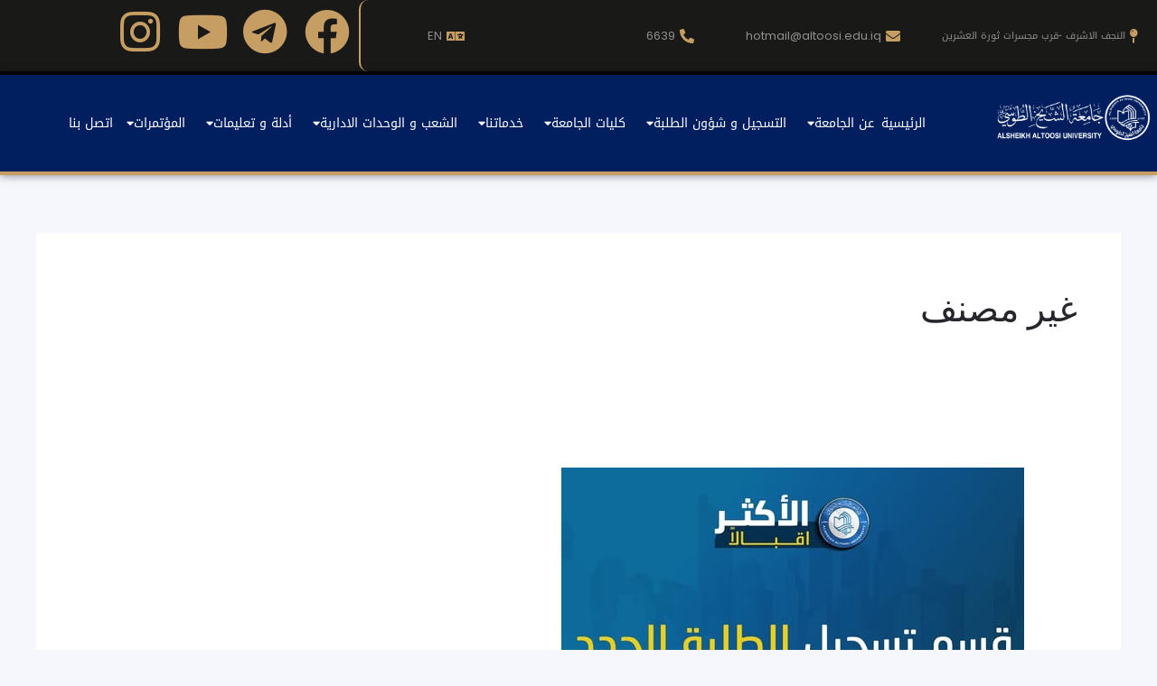

--- FILE ---
content_type: text/html; charset=UTF-8
request_url: https://altoosi.edu.iq/ar/category/%D8%BA%D9%8A%D8%B1-%D9%85%D8%B5%D9%86%D9%81/
body_size: 50088
content:
<!DOCTYPE html>
<html dir="rtl" lang="ar">
<head>
<meta charset="UTF-8">
<meta name="viewport" content="width=device-width, initial-scale=1">
	<link rel="profile" href="https://gmpg.org/xfn/11"> 
	<meta name='robots' content='noindex, follow' />
<link rel="shortcut icon" href="https://altoosi.edu.iq/favicon.ico?v=2" type="image/x-icon" /><link rel="icon" href="https://altoosi.edu.iq/favicon.ico?v=2" type="image/x-icon" />
	<!-- This site is optimized with the Yoast SEO plugin v26.8 - https://yoast.com/product/yoast-seo-wordpress/ -->
	<title>غير مصنف الأرشيف - جامعة الشيخ الطوسي</title>
	<meta property="og:locale" content="ar_AR" />
	<meta property="og:type" content="article" />
	<meta property="og:title" content="غير مصنف الأرشيف - جامعة الشيخ الطوسي" />
	<meta property="og:url" content="https://altoosi.edu.iq/ar/category/غير-مصنف/" />
	<meta property="og:site_name" content="جامعة الشيخ الطوسي" />
	<meta property="og:image" content="https://altoosi.edu.iq/ar/wp-content/uploads/2025/12/logo.png" />
	<meta property="og:image:width" content="512" />
	<meta property="og:image:height" content="512" />
	<meta property="og:image:type" content="image/png" />
	<meta name="twitter:card" content="summary_large_image" />
	<script type="application/ld+json" class="yoast-schema-graph">{"@context":"https://schema.org","@graph":[{"@type":"CollectionPage","@id":"https://altoosi.edu.iq/ar/category/%d8%ba%d9%8a%d8%b1-%d9%85%d8%b5%d9%86%d9%81/","url":"https://altoosi.edu.iq/ar/category/%d8%ba%d9%8a%d8%b1-%d9%85%d8%b5%d9%86%d9%81/","name":"غير مصنف الأرشيف - جامعة الشيخ الطوسي","isPartOf":{"@id":"https://altoosi.edu.iq/ar/#website"},"primaryImageOfPage":{"@id":"https://altoosi.edu.iq/ar/category/%d8%ba%d9%8a%d8%b1-%d9%85%d8%b5%d9%86%d9%81/#primaryimage"},"image":{"@id":"https://altoosi.edu.iq/ar/category/%d8%ba%d9%8a%d8%b1-%d9%85%d8%b5%d9%86%d9%81/#primaryimage"},"thumbnailUrl":"https://altoosi.edu.iq/ar/wp-content/uploads/2025/12/1.jpg","breadcrumb":{"@id":"https://altoosi.edu.iq/ar/category/%d8%ba%d9%8a%d8%b1-%d9%85%d8%b5%d9%86%d9%81/#breadcrumb"},"inLanguage":"ar"},{"@type":"ImageObject","inLanguage":"ar","@id":"https://altoosi.edu.iq/ar/category/%d8%ba%d9%8a%d8%b1-%d9%85%d8%b5%d9%86%d9%81/#primaryimage","url":"https://altoosi.edu.iq/ar/wp-content/uploads/2025/12/1.jpg","contentUrl":"https://altoosi.edu.iq/ar/wp-content/uploads/2025/12/1.jpg","width":512,"height":640},{"@type":"BreadcrumbList","@id":"https://altoosi.edu.iq/ar/category/%d8%ba%d9%8a%d8%b1-%d9%85%d8%b5%d9%86%d9%81/#breadcrumb","itemListElement":[{"@type":"ListItem","position":1,"name":"الرئيسية","item":"https://altoosi.edu.iq/ar/"},{"@type":"ListItem","position":2,"name":"غير مصنف"}]},{"@type":"WebSite","@id":"https://altoosi.edu.iq/ar/#website","url":"https://altoosi.edu.iq/ar/","name":"جامعة الشيخ الطوسي","description":"STU","publisher":{"@id":"https://altoosi.edu.iq/ar/#organization"},"alternateName":"AlSheikh Altoosi University","potentialAction":[{"@type":"SearchAction","target":{"@type":"EntryPoint","urlTemplate":"https://altoosi.edu.iq/ar/?s={search_term_string}"},"query-input":{"@type":"PropertyValueSpecification","valueRequired":true,"valueName":"search_term_string"}}],"inLanguage":"ar"},{"@type":"Organization","@id":"https://altoosi.edu.iq/ar/#organization","name":"جامعة الشيخ الطوسي","alternateName":"جامعة الطوسي","url":"https://altoosi.edu.iq/ar/","logo":{"@type":"ImageObject","inLanguage":"ar","@id":"https://altoosi.edu.iq/ar/#/schema/logo/image/","url":"https://altoosi.edu.iq/ar/wp-content/uploads/2024/05/cropped-bcfd7c8c-afd4-4aff-9db7-f9ab86598d00.png","contentUrl":"https://altoosi.edu.iq/ar/wp-content/uploads/2024/05/cropped-bcfd7c8c-afd4-4aff-9db7-f9ab86598d00.png","width":512,"height":512,"caption":"جامعة الشيخ الطوسي"},"image":{"@id":"https://altoosi.edu.iq/ar/#/schema/logo/image/"},"sameAs":["https://www.facebook.com/altoosi","https://www.instagram.com/p/CYrgE6bM56L/"]}]}</script>
	<!-- / Yoast SEO plugin. -->


<link rel='dns-prefetch' href='//fonts.googleapis.com' />
<link rel="alternate" type="application/rss+xml" title="جامعة الشيخ الطوسي &laquo; الخلاصة" href="https://altoosi.edu.iq/ar/feed/" />
<link rel="alternate" type="application/rss+xml" title="جامعة الشيخ الطوسي &laquo; خلاصة التعليقات" href="https://altoosi.edu.iq/ar/comments/feed/" />
<link rel="alternate" type="application/rss+xml" title="جامعة الشيخ الطوسي &laquo; غير مصنف خلاصة التصنيف" href="https://altoosi.edu.iq/ar/category/%d8%ba%d9%8a%d8%b1-%d9%85%d8%b5%d9%86%d9%81/feed/" />
<style id='wp-img-auto-sizes-contain-inline-css'>
img:is([sizes=auto i],[sizes^="auto," i]){contain-intrinsic-size:3000px 1500px}
/*# sourceURL=wp-img-auto-sizes-contain-inline-css */
</style>

<link rel='stylesheet' id='pt-cv-public-style-css' href='https://altoosi.edu.iq/ar/wp-content/plugins/content-views-query-and-display-post-page/public/assets/css/cv.css?ver=4.3' media='all' />
<link rel='stylesheet' id='astra-theme-css-rtl-css' href='https://altoosi.edu.iq/ar/wp-content/themes/astra/assets/css/minified/main.min-rtl.css?ver=4.11.17' media='all' />
<style id='astra-theme-css-inline-css'>
.ast-no-sidebar .entry-content .alignfull {margin-left: calc( -50vw + 50%);margin-right: calc( -50vw + 50%);max-width: 100vw;width: 100vw;}.ast-no-sidebar .entry-content .alignwide {margin-left: calc(-41vw + 50%);margin-right: calc(-41vw + 50%);max-width: unset;width: unset;}.ast-no-sidebar .entry-content .alignfull .alignfull,.ast-no-sidebar .entry-content .alignfull .alignwide,.ast-no-sidebar .entry-content .alignwide .alignfull,.ast-no-sidebar .entry-content .alignwide .alignwide,.ast-no-sidebar .entry-content .wp-block-column .alignfull,.ast-no-sidebar .entry-content .wp-block-column .alignwide{width: 100%;margin-left: auto;margin-right: auto;}.wp-block-gallery,.blocks-gallery-grid {margin: 0;}.wp-block-separator {max-width: 100px;}.wp-block-separator.is-style-wide,.wp-block-separator.is-style-dots {max-width: none;}.entry-content .has-2-columns .wp-block-column:first-child {padding-right: 10px;}.entry-content .has-2-columns .wp-block-column:last-child {padding-left: 10px;}@media (max-width: 782px) {.entry-content .wp-block-columns .wp-block-column {flex-basis: 100%;}.entry-content .has-2-columns .wp-block-column:first-child {padding-right: 0;}.entry-content .has-2-columns .wp-block-column:last-child {padding-left: 0;}}body .entry-content .wp-block-latest-posts {margin-left: 0;}body .entry-content .wp-block-latest-posts li {list-style: none;}.ast-no-sidebar .ast-container .entry-content .wp-block-latest-posts {margin-left: 0;}.ast-header-break-point .entry-content .alignwide {margin-left: auto;margin-right: auto;}.entry-content .blocks-gallery-item img {margin-bottom: auto;}.wp-block-pullquote {border-top: 4px solid #555d66;border-bottom: 4px solid #555d66;color: #40464d;}:root{--ast-post-nav-space:0;--ast-container-default-xlg-padding:6.67em;--ast-container-default-lg-padding:5.67em;--ast-container-default-slg-padding:4.34em;--ast-container-default-md-padding:3.34em;--ast-container-default-sm-padding:6.67em;--ast-container-default-xs-padding:2.4em;--ast-container-default-xxs-padding:1.4em;--ast-code-block-background:#EEEEEE;--ast-comment-inputs-background:#FAFAFA;--ast-normal-container-width:1200px;--ast-narrow-container-width:750px;--ast-blog-title-font-weight:normal;--ast-blog-meta-weight:inherit;--ast-global-color-primary:var(--ast-global-color-5);--ast-global-color-secondary:var(--ast-global-color-4);--ast-global-color-alternate-background:var(--ast-global-color-7);--ast-global-color-subtle-background:var(--ast-global-color-6);--ast-bg-style-guide:#F8FAFC;--ast-shadow-style-guide:0px 0px 4px 0 #00000057;--ast-global-dark-bg-style:#fff;--ast-global-dark-lfs:#fbfbfb;--ast-widget-bg-color:#fafafa;--ast-wc-container-head-bg-color:#fbfbfb;--ast-title-layout-bg:#eeeeee;--ast-search-border-color:#e7e7e7;--ast-lifter-hover-bg:#e6e6e6;--ast-gallery-block-color:#000;--srfm-color-input-label:var(--ast-global-color-2);}html{font-size:100%;}a,.page-title{color:var(--ast-global-color-2);}a:hover,a:focus{color:var(--ast-global-color-1);}body,button,input,select,textarea,.ast-button,.ast-custom-button{font-family:'Roboto',sans-serif;font-weight:400;font-size:16px;font-size:1rem;}blockquote{color:var(--ast-global-color-3);}p,.entry-content p{margin-bottom:1em;}h1,h2,h3,h4,h5,h6,.entry-content :where(h1,h2,h3,h4,h5,h6),.site-title,.site-title a{font-family:Georgia,Times,serif;font-weight:400;line-height:1em;}.site-title{font-size:35px;font-size:2.1875rem;display:none;}header .custom-logo-link img{max-width:126px;width:126px;}.astra-logo-svg{width:126px;}.site-header .site-description{font-size:15px;font-size:0.9375rem;display:none;}.entry-title{font-size:30px;font-size:1.875rem;}.archive .ast-article-post .ast-article-inner,.blog .ast-article-post .ast-article-inner,.archive .ast-article-post .ast-article-inner:hover,.blog .ast-article-post .ast-article-inner:hover{overflow:hidden;}h1,.entry-content :where(h1){font-size:80px;font-size:5rem;font-family:Georgia,Times,serif;line-height:1.4em;}h2,.entry-content :where(h2){font-size:56px;font-size:3.5rem;font-family:Georgia,Times,serif;line-height:1.3em;}h3,.entry-content :where(h3){font-size:40px;font-size:2.5rem;font-family:Georgia,Times,serif;line-height:1.3em;}h4,.entry-content :where(h4){font-size:32px;font-size:2rem;line-height:1.2em;font-family:Georgia,Times,serif;}h5,.entry-content :where(h5){font-size:24px;font-size:1.5rem;line-height:1.2em;font-family:Georgia,Times,serif;}h6,.entry-content :where(h6){font-size:18px;font-size:1.125rem;line-height:1.25em;font-family:Georgia,Times,serif;}::selection{background-color:var(--ast-global-color-0);color:#ffffff;}body,h1,h2,h3,h4,h5,h6,.entry-title a,.entry-content :where(h1,h2,h3,h4,h5,h6){color:var(--ast-global-color-3);}.tagcloud a:hover,.tagcloud a:focus,.tagcloud a.current-item{color:#ffffff;border-color:var(--ast-global-color-2);background-color:var(--ast-global-color-2);}input:focus,input[type="text"]:focus,input[type="email"]:focus,input[type="url"]:focus,input[type="password"]:focus,input[type="reset"]:focus,input[type="search"]:focus,textarea:focus{border-color:var(--ast-global-color-2);}input[type="radio"]:checked,input[type=reset],input[type="checkbox"]:checked,input[type="checkbox"]:hover:checked,input[type="checkbox"]:focus:checked,input[type=range]::-webkit-slider-thumb{border-color:var(--ast-global-color-2);background-color:var(--ast-global-color-2);box-shadow:none;}.site-footer a:hover + .post-count,.site-footer a:focus + .post-count{background:var(--ast-global-color-2);border-color:var(--ast-global-color-2);}.single .nav-links .nav-previous,.single .nav-links .nav-next{color:var(--ast-global-color-2);}.entry-meta,.entry-meta *{line-height:1.45;color:var(--ast-global-color-2);}.entry-meta a:not(.ast-button):hover,.entry-meta a:not(.ast-button):hover *,.entry-meta a:not(.ast-button):focus,.entry-meta a:not(.ast-button):focus *,.page-links > .page-link,.page-links .page-link:hover,.post-navigation a:hover{color:var(--ast-global-color-1);}#cat option,.secondary .calendar_wrap thead a,.secondary .calendar_wrap thead a:visited{color:var(--ast-global-color-2);}.secondary .calendar_wrap #today,.ast-progress-val span{background:var(--ast-global-color-2);}.secondary a:hover + .post-count,.secondary a:focus + .post-count{background:var(--ast-global-color-2);border-color:var(--ast-global-color-2);}.calendar_wrap #today > a{color:#ffffff;}.page-links .page-link,.single .post-navigation a{color:var(--ast-global-color-2);}.ast-search-menu-icon .search-form button.search-submit{padding:0 4px;}.ast-search-menu-icon form.search-form{padding-right:0;}.ast-search-menu-icon.slide-search input.search-field{width:0;}.ast-header-search .ast-search-menu-icon.ast-dropdown-active .search-form,.ast-header-search .ast-search-menu-icon.ast-dropdown-active .search-field:focus{transition:all 0.2s;}.search-form input.search-field:focus{outline:none;}.widget-title,.widget .wp-block-heading{font-size:22px;font-size:1.375rem;color:var(--ast-global-color-3);}.ast-search-menu-icon.slide-search a:focus-visible:focus-visible,.astra-search-icon:focus-visible,#close:focus-visible,a:focus-visible,.ast-menu-toggle:focus-visible,.site .skip-link:focus-visible,.wp-block-loginout input:focus-visible,.wp-block-search.wp-block-search__button-inside .wp-block-search__inside-wrapper,.ast-header-navigation-arrow:focus-visible,.ast-orders-table__row .ast-orders-table__cell:focus-visible,a#ast-apply-coupon:focus-visible,#ast-apply-coupon:focus-visible,#close:focus-visible,.button.search-submit:focus-visible,#search_submit:focus,.normal-search:focus-visible,.ast-header-account-wrap:focus-visible,.astra-cart-drawer-close:focus,.ast-single-variation:focus,.ast-button:focus{outline-style:dotted;outline-color:inherit;outline-width:thin;}input:focus,input[type="text"]:focus,input[type="email"]:focus,input[type="url"]:focus,input[type="password"]:focus,input[type="reset"]:focus,input[type="search"]:focus,input[type="number"]:focus,textarea:focus,.wp-block-search__input:focus,[data-section="section-header-mobile-trigger"] .ast-button-wrap .ast-mobile-menu-trigger-minimal:focus,.ast-mobile-popup-drawer.active .menu-toggle-close:focus,#ast-scroll-top:focus,#coupon_code:focus,#ast-coupon-code:focus{border-style:dotted;border-color:inherit;border-width:thin;}input{outline:none;}.ast-logo-title-inline .site-logo-img{padding-right:1em;}.site-logo-img img{ transition:all 0.2s linear;}body .ast-oembed-container *{position:absolute;top:0;width:100%;height:100%;right:0;}body .wp-block-embed-pocket-casts .ast-oembed-container *{position:unset;}.ast-single-post-featured-section + article {margin-top: 2em;}.site-content .ast-single-post-featured-section img {width: 100%;overflow: hidden;object-fit: cover;}.site > .ast-single-related-posts-container {margin-top: 0;}@media (min-width: 922px) {.ast-desktop .ast-container--narrow {max-width: var(--ast-narrow-container-width);margin: 0 auto;}}@media (max-width:921.9px){#ast-desktop-header{display:none;}}@media (min-width:922px){#ast-mobile-header{display:none;}}.wp-block-buttons.aligncenter{justify-content:center;}@media (min-width:1200px){.ast-separate-container.ast-right-sidebar .entry-content .wp-block-image.alignfull,.ast-separate-container.ast-left-sidebar .entry-content .wp-block-image.alignfull,.ast-separate-container.ast-right-sidebar .entry-content .wp-block-cover.alignfull,.ast-separate-container.ast-left-sidebar .entry-content .wp-block-cover.alignfull{margin-left:-6.67em;margin-right:-6.67em;max-width:unset;width:unset;}.ast-separate-container.ast-right-sidebar .entry-content .wp-block-image.alignwide,.ast-separate-container.ast-left-sidebar .entry-content .wp-block-image.alignwide,.ast-separate-container.ast-right-sidebar .entry-content .wp-block-cover.alignwide,.ast-separate-container.ast-left-sidebar .entry-content .wp-block-cover.alignwide{margin-left:-20px;margin-right:-20px;max-width:unset;width:unset;}}@media (min-width:1200px){.wp-block-group .has-background{padding:20px;}}@media (min-width:1200px){.ast-no-sidebar.ast-separate-container .entry-content .wp-block-group.alignwide,.ast-no-sidebar.ast-separate-container .entry-content .wp-block-cover.alignwide{margin-left:-20px;margin-right:-20px;padding-left:20px;padding-right:20px;}.ast-no-sidebar.ast-separate-container .entry-content .wp-block-cover.alignfull,.ast-no-sidebar.ast-separate-container .entry-content .wp-block-group.alignfull{margin-left:-6.67em;margin-right:-6.67em;padding-left:6.67em;padding-right:6.67em;}}@media (min-width:1200px){.wp-block-cover-image.alignwide .wp-block-cover__inner-container,.wp-block-cover.alignwide .wp-block-cover__inner-container,.wp-block-cover-image.alignfull .wp-block-cover__inner-container,.wp-block-cover.alignfull .wp-block-cover__inner-container{width:100%;}}.wp-block-columns{margin-bottom:unset;}.wp-block-image.size-full{margin:2rem 0;}.wp-block-separator.has-background{padding:0;}.wp-block-gallery{margin-bottom:1.6em;}.wp-block-group{padding-top:4em;padding-bottom:4em;}.wp-block-group__inner-container .wp-block-columns:last-child,.wp-block-group__inner-container :last-child,.wp-block-table table{margin-bottom:0;}.blocks-gallery-grid{width:100%;}.wp-block-navigation-link__content{padding:5px 0;}.wp-block-group .wp-block-group .has-text-align-center,.wp-block-group .wp-block-column .has-text-align-center{max-width:100%;}.has-text-align-center{margin:0 auto;}@media (min-width:1200px){.wp-block-cover__inner-container,.alignwide .wp-block-group__inner-container,.alignfull .wp-block-group__inner-container{max-width:1200px;margin:0 auto;}.wp-block-group.alignnone,.wp-block-group.aligncenter,.wp-block-group.alignleft,.wp-block-group.alignright,.wp-block-group.alignwide,.wp-block-columns.alignwide{margin:2rem 0 1rem 0;}}@media (max-width:1200px){.wp-block-group{padding:3em;}.wp-block-group .wp-block-group{padding:1.5em;}.wp-block-columns,.wp-block-column{margin:1rem 0;}}@media (min-width:921px){.wp-block-columns .wp-block-group{padding:2em;}}@media (max-width:544px){.wp-block-cover-image .wp-block-cover__inner-container,.wp-block-cover .wp-block-cover__inner-container{width:unset;}.wp-block-cover,.wp-block-cover-image{padding:2em 0;}.wp-block-group,.wp-block-cover{padding:2em;}.wp-block-media-text__media img,.wp-block-media-text__media video{width:unset;max-width:100%;}.wp-block-media-text.has-background .wp-block-media-text__content{padding:1em;}}.wp-block-image.aligncenter{margin-left:auto;margin-right:auto;}.wp-block-table.aligncenter{margin-left:auto;margin-right:auto;}@media (min-width:544px){.entry-content .wp-block-media-text.has-media-on-the-right .wp-block-media-text__content{padding:0 8% 0 0;}.entry-content .wp-block-media-text .wp-block-media-text__content{padding:0 0 0 8%;}.ast-plain-container .site-content .entry-content .has-custom-content-position.is-position-bottom-left > *,.ast-plain-container .site-content .entry-content .has-custom-content-position.is-position-bottom-right > *,.ast-plain-container .site-content .entry-content .has-custom-content-position.is-position-top-left > *,.ast-plain-container .site-content .entry-content .has-custom-content-position.is-position-top-right > *,.ast-plain-container .site-content .entry-content .has-custom-content-position.is-position-center-right > *,.ast-plain-container .site-content .entry-content .has-custom-content-position.is-position-center-left > *{margin:0;}}@media (max-width:544px){.entry-content .wp-block-media-text .wp-block-media-text__content{padding:8% 0;}.wp-block-media-text .wp-block-media-text__media img{width:auto;max-width:100%;}}.wp-block-button.is-style-outline .wp-block-button__link{border-color:#ffffff;border-top-width:2px;border-right-width:2px;border-bottom-width:2px;border-left-width:2px;}div.wp-block-button.is-style-outline > .wp-block-button__link:not(.has-text-color),div.wp-block-button.wp-block-button__link.is-style-outline:not(.has-text-color){color:#ffffff;}.wp-block-button.is-style-outline .wp-block-button__link:hover,.wp-block-buttons .wp-block-button.is-style-outline .wp-block-button__link:focus,.wp-block-buttons .wp-block-button.is-style-outline > .wp-block-button__link:not(.has-text-color):hover,.wp-block-buttons .wp-block-button.wp-block-button__link.is-style-outline:not(.has-text-color):hover{color:var(--ast-global-color-1);background-color:rgba(255,255,255,0.8);border-color:rgba(255,255,255,0.8);}.post-page-numbers.current .page-link,.ast-pagination .page-numbers.current{color:#ffffff;border-color:var(--ast-global-color-0);background-color:var(--ast-global-color-0);}@media (max-width:921px){.wp-block-button.is-style-outline .wp-block-button__link{padding-top:calc(15px - 2px);padding-right:calc(30px - 2px);padding-bottom:calc(15px - 2px);padding-left:calc(30px - 2px);}}@media (max-width:544px){.wp-block-button.is-style-outline .wp-block-button__link{padding-top:calc(15px - 2px);padding-right:calc(30px - 2px);padding-bottom:calc(15px - 2px);padding-left:calc(30px - 2px);}}@media (min-width:544px){.entry-content > .alignleft{margin-left:20px;}.entry-content > .alignright{margin-right:20px;}.wp-block-group.has-background{padding:20px;}}.wp-block-buttons .wp-block-button.is-style-outline .wp-block-button__link.wp-element-button,.ast-outline-button,.wp-block-uagb-buttons-child .uagb-buttons-repeater.ast-outline-button{border-color:#ffffff;border-top-width:2px;border-right-width:2px;border-bottom-width:2px;border-left-width:2px;font-family:Georgia,Times,serif;font-weight:700;font-size:15px;font-size:0.9375rem;line-height:1em;border-top-left-radius:4px;border-top-right-radius:4px;border-bottom-right-radius:4px;border-bottom-left-radius:4px;}.wp-block-buttons .wp-block-button.is-style-outline > .wp-block-button__link:not(.has-text-color),.wp-block-buttons .wp-block-button.wp-block-button__link.is-style-outline:not(.has-text-color),.ast-outline-button{color:#ffffff;}.wp-block-button.is-style-outline .wp-block-button__link:hover,.wp-block-buttons .wp-block-button.is-style-outline .wp-block-button__link:focus,.wp-block-buttons .wp-block-button.is-style-outline > .wp-block-button__link:not(.has-text-color):hover,.wp-block-buttons .wp-block-button.wp-block-button__link.is-style-outline:not(.has-text-color):hover,.ast-outline-button:hover,.ast-outline-button:focus,.wp-block-uagb-buttons-child .uagb-buttons-repeater.ast-outline-button:hover,.wp-block-uagb-buttons-child .uagb-buttons-repeater.ast-outline-button:focus{color:var(--ast-global-color-1);background-color:rgba(255,255,255,0.8);border-color:rgba(255,255,255,0.8);}.wp-block-button .wp-block-button__link.wp-element-button.is-style-outline:not(.has-background),.wp-block-button.is-style-outline>.wp-block-button__link.wp-element-button:not(.has-background),.ast-outline-button{background-color:#ffffff;}@media (max-width:921px){.wp-block-buttons .wp-block-button.is-style-outline .wp-block-button__link.wp-element-button,.ast-outline-button,.wp-block-uagb-buttons-child .uagb-buttons-repeater.ast-outline-button{font-size:14px;font-size:0.875rem;}}@media (max-width:544px){.wp-block-buttons .wp-block-button.is-style-outline .wp-block-button__link.wp-element-button,.ast-outline-button,.wp-block-uagb-buttons-child .uagb-buttons-repeater.ast-outline-button{font-size:13px;font-size:0.8125rem;}}.entry-content[data-ast-blocks-layout] > figure{margin-bottom:1em;}@media (max-width:921px){.ast-left-sidebar #content > .ast-container{display:flex;flex-direction:column-reverse;width:100%;}.ast-separate-container .ast-article-post,.ast-separate-container .ast-article-single{padding:1.5em 2.14em;}.ast-author-box img.avatar{margin:20px 0 0 0;}}@media (min-width:922px){.ast-separate-container.ast-right-sidebar #primary,.ast-separate-container.ast-left-sidebar #primary{border:0;}.search-no-results.ast-separate-container #primary{margin-bottom:4em;}}.elementor-widget-button .elementor-button{border-style:solid;text-decoration:none;border-top-width:0;border-right-width:0;border-left-width:0;border-bottom-width:0;}body .elementor-button.elementor-size-sm,body .elementor-button.elementor-size-xs,body .elementor-button.elementor-size-md,body .elementor-button.elementor-size-lg,body .elementor-button.elementor-size-xl,body .elementor-button{border-top-left-radius:4px;border-top-right-radius:4px;border-bottom-right-radius:4px;border-bottom-left-radius:4px;padding-top:15px;padding-right:24px;padding-bottom:15px;padding-left:24px;}@media (max-width:921px){.elementor-widget-button .elementor-button.elementor-size-sm,.elementor-widget-button .elementor-button.elementor-size-xs,.elementor-widget-button .elementor-button.elementor-size-md,.elementor-widget-button .elementor-button.elementor-size-lg,.elementor-widget-button .elementor-button.elementor-size-xl,.elementor-widget-button .elementor-button{padding-top:14px;padding-right:24px;padding-bottom:14px;padding-left:24px;}}@media (max-width:544px){.elementor-widget-button .elementor-button.elementor-size-sm,.elementor-widget-button .elementor-button.elementor-size-xs,.elementor-widget-button .elementor-button.elementor-size-md,.elementor-widget-button .elementor-button.elementor-size-lg,.elementor-widget-button .elementor-button.elementor-size-xl,.elementor-widget-button .elementor-button{padding-top:12px;padding-right:22px;padding-bottom:12px;padding-left:22px;}}.elementor-widget-button .elementor-button{border-color:#ffffff;background-color:#ffffff;}.elementor-widget-button .elementor-button:hover,.elementor-widget-button .elementor-button:focus{color:var(--ast-global-color-1);background-color:rgba(255,255,255,0.8);border-color:rgba(255,255,255,0.8);}.wp-block-button .wp-block-button__link ,.elementor-widget-button .elementor-button,.elementor-widget-button .elementor-button:visited{color:var(--ast-global-color-0);}.elementor-widget-button .elementor-button{font-family:Georgia,Times,serif;font-weight:700;font-size:15px;font-size:0.9375rem;line-height:1em;}body .elementor-button.elementor-size-sm,body .elementor-button.elementor-size-xs,body .elementor-button.elementor-size-md,body .elementor-button.elementor-size-lg,body .elementor-button.elementor-size-xl,body .elementor-button{font-size:15px;font-size:0.9375rem;}.wp-block-button .wp-block-button__link:hover,.wp-block-button .wp-block-button__link:focus{color:var(--ast-global-color-1);background-color:rgba(255,255,255,0.8);border-color:rgba(255,255,255,0.8);}.elementor-widget-heading h1.elementor-heading-title{line-height:1.4em;}.elementor-widget-heading h2.elementor-heading-title{line-height:1.3em;}.elementor-widget-heading h3.elementor-heading-title{line-height:1.3em;}.elementor-widget-heading h4.elementor-heading-title{line-height:1.2em;}.elementor-widget-heading h5.elementor-heading-title{line-height:1.2em;}.elementor-widget-heading h6.elementor-heading-title{line-height:1.25em;}.wp-block-button .wp-block-button__link{border:none;background-color:#ffffff;color:var(--ast-global-color-0);font-family:Georgia,Times,serif;font-weight:700;line-height:1em;font-size:15px;font-size:0.9375rem;padding:15px 30px;border-top-left-radius:4px;border-top-right-radius:4px;border-bottom-right-radius:4px;border-bottom-left-radius:4px;}.wp-block-button.is-style-outline .wp-block-button__link{border-style:solid;border-top-width:2px;border-right-width:2px;border-left-width:2px;border-bottom-width:2px;border-color:#ffffff;padding-top:calc(15px - 2px);padding-right:calc(30px - 2px);padding-bottom:calc(15px - 2px);padding-left:calc(30px - 2px);}@media (max-width:921px){.wp-block-button .wp-block-button__link{font-size:14px;font-size:0.875rem;border:none;padding:15px 30px;}.wp-block-button.is-style-outline .wp-block-button__link{padding-top:calc(15px - 2px);padding-right:calc(30px - 2px);padding-bottom:calc(15px - 2px);padding-left:calc(30px - 2px);}}@media (max-width:544px){.wp-block-button .wp-block-button__link{font-size:13px;font-size:0.8125rem;border:none;padding:15px 30px;}.wp-block-button.is-style-outline .wp-block-button__link{padding-top:calc(15px - 2px);padding-right:calc(30px - 2px);padding-bottom:calc(15px - 2px);padding-left:calc(30px - 2px);}}.menu-toggle,button,.ast-button,.ast-custom-button,.button,input#submit,input[type="button"],input[type="submit"],input[type="reset"]{border-style:solid;border-top-width:0;border-right-width:0;border-left-width:0;border-bottom-width:0;color:var(--ast-global-color-0);border-color:#ffffff;background-color:#ffffff;padding-top:15px;padding-right:24px;padding-bottom:15px;padding-left:24px;font-family:Georgia,Times,serif;font-weight:700;font-size:15px;font-size:0.9375rem;line-height:1em;border-top-left-radius:4px;border-top-right-radius:4px;border-bottom-right-radius:4px;border-bottom-left-radius:4px;}button:focus,.menu-toggle:hover,button:hover,.ast-button:hover,.ast-custom-button:hover .button:hover,.ast-custom-button:hover ,input[type=reset]:hover,input[type=reset]:focus,input#submit:hover,input#submit:focus,input[type="button"]:hover,input[type="button"]:focus,input[type="submit"]:hover,input[type="submit"]:focus{color:var(--ast-global-color-1);background-color:rgba(255,255,255,0.8);border-color:rgba(255,255,255,0.8);}@media (max-width:921px){.menu-toggle,button,.ast-button,.ast-custom-button,.button,input#submit,input[type="button"],input[type="submit"],input[type="reset"]{padding-top:14px;padding-right:24px;padding-bottom:14px;padding-left:24px;font-size:14px;font-size:0.875rem;}}@media (max-width:544px){.menu-toggle,button,.ast-button,.ast-custom-button,.button,input#submit,input[type="button"],input[type="submit"],input[type="reset"]{padding-top:12px;padding-right:22px;padding-bottom:12px;padding-left:22px;font-size:13px;font-size:0.8125rem;}}@media (max-width:921px){.menu-toggle,button,.ast-button,.button,input#submit,input[type="button"],input[type="submit"],input[type="reset"]{font-size:14px;font-size:0.875rem;}.ast-mobile-header-stack .main-header-bar .ast-search-menu-icon{display:inline-block;}.ast-header-break-point.ast-header-custom-item-outside .ast-mobile-header-stack .main-header-bar .ast-search-icon{margin:0;}.ast-comment-avatar-wrap img{max-width:2.5em;}.ast-comment-meta{padding:0 1.8888em 1.3333em;}.ast-separate-container .ast-comment-list li.depth-1{padding:1.5em 2.14em;}.ast-separate-container .comment-respond{padding:2em 2.14em;}}@media (min-width:544px){.ast-container{max-width:100%;}}@media (max-width:544px){.ast-separate-container .ast-article-post,.ast-separate-container .ast-article-single,.ast-separate-container .comments-title,.ast-separate-container .ast-archive-description{padding:1.5em 1em;}.ast-separate-container #content .ast-container{padding-left:0.54em;padding-right:0.54em;}.ast-separate-container .ast-comment-list .bypostauthor{padding:.5em;}.ast-search-menu-icon.ast-dropdown-active .search-field{width:170px;}.menu-toggle,button,.ast-button,.button,input#submit,input[type="button"],input[type="submit"],input[type="reset"]{font-size:13px;font-size:0.8125rem;}} #ast-mobile-header .ast-site-header-cart-li a{pointer-events:none;}body,.ast-separate-container{background-color:var(--ast-global-color-4);background-image:none;}.ast-no-sidebar.ast-separate-container .entry-content .alignfull {margin-left: -6.67em;margin-right: -6.67em;width: auto;}@media (max-width: 1200px) {.ast-no-sidebar.ast-separate-container .entry-content .alignfull {margin-left: -2.4em;margin-right: -2.4em;}}@media (max-width: 768px) {.ast-no-sidebar.ast-separate-container .entry-content .alignfull {margin-left: -2.14em;margin-right: -2.14em;}}@media (max-width: 544px) {.ast-no-sidebar.ast-separate-container .entry-content .alignfull {margin-left: -1em;margin-right: -1em;}}.ast-no-sidebar.ast-separate-container .entry-content .alignwide {margin-left: -20px;margin-right: -20px;}.ast-no-sidebar.ast-separate-container .entry-content .wp-block-column .alignfull,.ast-no-sidebar.ast-separate-container .entry-content .wp-block-column .alignwide {margin-left: auto;margin-right: auto;width: 100%;}@media (max-width:921px){.widget-title{font-size:22px;font-size:1.375rem;}body,button,input,select,textarea,.ast-button,.ast-custom-button{font-size:16px;font-size:1rem;}#secondary,#secondary button,#secondary input,#secondary select,#secondary textarea{font-size:16px;font-size:1rem;}.site-title{display:none;}.site-header .site-description{display:none;}h1,.entry-content :where(h1){font-size:56px;}h2,.entry-content :where(h2){font-size:40px;}h3,.entry-content :where(h3){font-size:32px;}h4,.entry-content :where(h4){font-size:24px;font-size:1.5rem;}h5,.entry-content :where(h5){font-size:20px;font-size:1.25rem;}h6,.entry-content :where(h6){font-size:17px;font-size:1.0625rem;}.astra-logo-svg{width:120px;}header .custom-logo-link img,.ast-header-break-point .site-logo-img .custom-mobile-logo-link img{max-width:120px;width:120px;}}@media (max-width:544px){.widget-title{font-size:21px;font-size:1.4rem;}body,button,input,select,textarea,.ast-button,.ast-custom-button{font-size:15px;font-size:0.9375rem;}#secondary,#secondary button,#secondary input,#secondary select,#secondary textarea{font-size:15px;font-size:0.9375rem;}.site-title{display:none;}.site-header .site-description{display:none;}h1,.entry-content :where(h1){font-size:36px;}h2,.entry-content :where(h2){font-size:32px;}h3,.entry-content :where(h3){font-size:24px;}h4,.entry-content :where(h4){font-size:20px;font-size:1.25rem;}h5,.entry-content :where(h5){font-size:18px;font-size:1.125rem;}h6,.entry-content :where(h6){font-size:16px;font-size:1rem;}header .custom-logo-link img,.ast-header-break-point .site-branding img,.ast-header-break-point .custom-logo-link img{max-width:112px;width:112px;}.astra-logo-svg{width:112px;}.ast-header-break-point .site-logo-img .custom-mobile-logo-link img{max-width:112px;}}@media (max-width:544px){html{font-size:100%;}}@media (min-width:922px){.ast-container{max-width:1240px;}}@media (min-width:922px){.site-content .ast-container{display:flex;}}@media (max-width:921px){.site-content .ast-container{flex-direction:column;}}.ast-blog-layout-classic-grid .ast-article-inner{box-shadow:0px 6px 15px -2px rgba(16,24,40,0.05);}.ast-separate-container .ast-blog-layout-classic-grid .ast-article-inner,.ast-plain-container .ast-blog-layout-classic-grid .ast-article-inner{height:100%;}.ast-blog-layout-6-grid .ast-blog-featured-section:before { content: ""; }.cat-links.badge a,.tags-links.badge a {padding: 4px 8px;border-radius: 3px;font-weight: 400;}.cat-links.underline a,.tags-links.underline a{text-decoration: underline;}@media (min-width:922px){.main-header-menu .sub-menu .menu-item.ast-left-align-sub-menu:hover > .sub-menu,.main-header-menu .sub-menu .menu-item.ast-left-align-sub-menu.focus > .sub-menu{margin-left:-0px;}}.site .comments-area{padding-bottom:3em;}blockquote {padding: 1.2em;}:root .has-ast-global-color-0-color{color:var(--ast-global-color-0);}:root .has-ast-global-color-0-background-color{background-color:var(--ast-global-color-0);}:root .wp-block-button .has-ast-global-color-0-color{color:var(--ast-global-color-0);}:root .wp-block-button .has-ast-global-color-0-background-color{background-color:var(--ast-global-color-0);}:root .has-ast-global-color-1-color{color:var(--ast-global-color-1);}:root .has-ast-global-color-1-background-color{background-color:var(--ast-global-color-1);}:root .wp-block-button .has-ast-global-color-1-color{color:var(--ast-global-color-1);}:root .wp-block-button .has-ast-global-color-1-background-color{background-color:var(--ast-global-color-1);}:root .has-ast-global-color-2-color{color:var(--ast-global-color-2);}:root .has-ast-global-color-2-background-color{background-color:var(--ast-global-color-2);}:root .wp-block-button .has-ast-global-color-2-color{color:var(--ast-global-color-2);}:root .wp-block-button .has-ast-global-color-2-background-color{background-color:var(--ast-global-color-2);}:root .has-ast-global-color-3-color{color:var(--ast-global-color-3);}:root .has-ast-global-color-3-background-color{background-color:var(--ast-global-color-3);}:root .wp-block-button .has-ast-global-color-3-color{color:var(--ast-global-color-3);}:root .wp-block-button .has-ast-global-color-3-background-color{background-color:var(--ast-global-color-3);}:root .has-ast-global-color-4-color{color:var(--ast-global-color-4);}:root .has-ast-global-color-4-background-color{background-color:var(--ast-global-color-4);}:root .wp-block-button .has-ast-global-color-4-color{color:var(--ast-global-color-4);}:root .wp-block-button .has-ast-global-color-4-background-color{background-color:var(--ast-global-color-4);}:root .has-ast-global-color-5-color{color:var(--ast-global-color-5);}:root .has-ast-global-color-5-background-color{background-color:var(--ast-global-color-5);}:root .wp-block-button .has-ast-global-color-5-color{color:var(--ast-global-color-5);}:root .wp-block-button .has-ast-global-color-5-background-color{background-color:var(--ast-global-color-5);}:root .has-ast-global-color-6-color{color:var(--ast-global-color-6);}:root .has-ast-global-color-6-background-color{background-color:var(--ast-global-color-6);}:root .wp-block-button .has-ast-global-color-6-color{color:var(--ast-global-color-6);}:root .wp-block-button .has-ast-global-color-6-background-color{background-color:var(--ast-global-color-6);}:root .has-ast-global-color-7-color{color:var(--ast-global-color-7);}:root .has-ast-global-color-7-background-color{background-color:var(--ast-global-color-7);}:root .wp-block-button .has-ast-global-color-7-color{color:var(--ast-global-color-7);}:root .wp-block-button .has-ast-global-color-7-background-color{background-color:var(--ast-global-color-7);}:root .has-ast-global-color-8-color{color:var(--ast-global-color-8);}:root .has-ast-global-color-8-background-color{background-color:var(--ast-global-color-8);}:root .wp-block-button .has-ast-global-color-8-color{color:var(--ast-global-color-8);}:root .wp-block-button .has-ast-global-color-8-background-color{background-color:var(--ast-global-color-8);}:root{--ast-global-color-0:#4747d7;--ast-global-color-1:#3939c8;--ast-global-color-2:#26262c;--ast-global-color-3:#76767f;--ast-global-color-4:#f6f7fd;--ast-global-color-5:#ffffff;--ast-global-color-6:#243673;--ast-global-color-7:#FBFCFF;--ast-global-color-8:#BFD1FF;}:root {--ast-border-color : #dddddd;}.ast-archive-entry-banner {-js-display: flex;display: flex;flex-direction: column;justify-content: center;text-align: center;position: relative;background: var(--ast-title-layout-bg);}.ast-archive-entry-banner[data-banner-width-type="custom"] {margin: 0 auto;width: 100%;}.ast-archive-entry-banner[data-banner-layout="layout-1"] {background: inherit;padding: 20px 0;text-align: right;}body.archive .ast-archive-description{max-width:1200px;width:100%;text-align:right;padding-top:3em;padding-right:3em;padding-bottom:3em;padding-left:3em;}body.archive .ast-archive-description .ast-archive-title,body.archive .ast-archive-description .ast-archive-title *{font-size:40px;font-size:2.5rem;}body.archive .ast-archive-description > *:not(:last-child){margin-bottom:10px;}@media (max-width:921px){body.archive .ast-archive-description{text-align:right;}}@media (max-width:544px){body.archive .ast-archive-description{text-align:right;}}.ast-breadcrumbs .trail-browse,.ast-breadcrumbs .trail-items,.ast-breadcrumbs .trail-items li{display:inline-block;margin:0;padding:0;border:none;background:inherit;text-indent:0;text-decoration:none;}.ast-breadcrumbs .trail-browse{font-size:inherit;font-style:inherit;font-weight:inherit;color:inherit;}.ast-breadcrumbs .trail-items{list-style:none;}.trail-items li::after{padding:0 0.3em;content:"\00bb";}.trail-items li:last-of-type::after{display:none;}h1,h2,h3,h4,h5,h6,.entry-content :where(h1,h2,h3,h4,h5,h6){color:var(--ast-global-color-2);}@media (max-width:921px){.ast-builder-grid-row-container.ast-builder-grid-row-tablet-3-firstrow .ast-builder-grid-row > *:first-child,.ast-builder-grid-row-container.ast-builder-grid-row-tablet-3-lastrow .ast-builder-grid-row > *:last-child{grid-column:1 / -1;}}@media (max-width:544px){.ast-builder-grid-row-container.ast-builder-grid-row-mobile-3-firstrow .ast-builder-grid-row > *:first-child,.ast-builder-grid-row-container.ast-builder-grid-row-mobile-3-lastrow .ast-builder-grid-row > *:last-child{grid-column:1 / -1;}}.ast-builder-layout-element[data-section="title_tagline"]{display:flex;}@media (max-width:921px){.ast-header-break-point .ast-builder-layout-element[data-section="title_tagline"]{display:flex;}}@media (max-width:544px){.ast-header-break-point .ast-builder-layout-element[data-section="title_tagline"]{display:flex;}}.ast-builder-menu-1{font-family:Georgia,Times,serif;font-weight:700;}.ast-builder-menu-1 .menu-item > .menu-link{font-size:15px;font-size:0.9375rem;color:var(--ast-global-color-3);}.ast-builder-menu-1 .menu-item > .ast-menu-toggle{color:var(--ast-global-color-3);}.ast-builder-menu-1 .menu-item:hover > .menu-link,.ast-builder-menu-1 .inline-on-mobile .menu-item:hover > .ast-menu-toggle{color:var(--ast-global-color-1);}.ast-builder-menu-1 .menu-item:hover > .ast-menu-toggle{color:var(--ast-global-color-1);}.ast-builder-menu-1 .menu-item.current-menu-item > .menu-link,.ast-builder-menu-1 .inline-on-mobile .menu-item.current-menu-item > .ast-menu-toggle,.ast-builder-menu-1 .current-menu-ancestor > .menu-link{color:var(--ast-global-color-1);}.ast-builder-menu-1 .menu-item.current-menu-item > .ast-menu-toggle{color:var(--ast-global-color-1);}.ast-builder-menu-1 .sub-menu,.ast-builder-menu-1 .inline-on-mobile .sub-menu{border-top-width:2px;border-bottom-width:0px;border-right-width:0px;border-left-width:0px;border-color:var(--ast-global-color-0);border-style:solid;}.ast-builder-menu-1 .sub-menu .sub-menu{top:-2px;}.ast-builder-menu-1 .main-header-menu > .menu-item > .sub-menu,.ast-builder-menu-1 .main-header-menu > .menu-item > .astra-full-megamenu-wrapper{margin-top:0px;}.ast-desktop .ast-builder-menu-1 .main-header-menu > .menu-item > .sub-menu:before,.ast-desktop .ast-builder-menu-1 .main-header-menu > .menu-item > .astra-full-megamenu-wrapper:before{height:calc( 0px + 2px + 5px );}.ast-desktop .ast-builder-menu-1 .menu-item .sub-menu .menu-link{border-style:none;}@media (max-width:921px){.ast-header-break-point .ast-builder-menu-1 .menu-item.menu-item-has-children > .ast-menu-toggle{top:0;}.ast-builder-menu-1 .inline-on-mobile .menu-item.menu-item-has-children > .ast-menu-toggle{left:-15px;}.ast-builder-menu-1 .menu-item-has-children > .menu-link:after{content:unset;}.ast-builder-menu-1 .main-header-menu > .menu-item > .sub-menu,.ast-builder-menu-1 .main-header-menu > .menu-item > .astra-full-megamenu-wrapper{margin-top:0;}}@media (max-width:544px){.ast-header-break-point .ast-builder-menu-1 .menu-item.menu-item-has-children > .ast-menu-toggle{top:0;}.ast-builder-menu-1 .main-header-menu > .menu-item > .sub-menu,.ast-builder-menu-1 .main-header-menu > .menu-item > .astra-full-megamenu-wrapper{margin-top:0;}}.ast-builder-menu-1{display:flex;}@media (max-width:921px){.ast-header-break-point .ast-builder-menu-1{display:flex;}}@media (max-width:544px){.ast-header-break-point .ast-builder-menu-1{display:flex;}}.ast-social-stack-desktop .ast-builder-social-element,.ast-social-stack-tablet .ast-builder-social-element,.ast-social-stack-mobile .ast-builder-social-element {margin-top: 6px;margin-bottom: 6px;}.social-show-label-true .ast-builder-social-element {width: auto;padding: 0 0.4em;}[data-section^="section-fb-social-icons-"] .footer-social-inner-wrap {text-align: center;}.ast-footer-social-wrap {width: 100%;}.ast-footer-social-wrap .ast-builder-social-element:first-child {margin-right: 0;}.ast-footer-social-wrap .ast-builder-social-element:last-child {margin-left: 0;}.ast-header-social-wrap .ast-builder-social-element:first-child {margin-right: 0;}.ast-header-social-wrap .ast-builder-social-element:last-child {margin-left: 0;}.ast-builder-social-element {line-height: 1;color: #3a3a3a;background: transparent;vertical-align: middle;transition: all 0.01s;margin-right: 6px;margin-left: 6px;justify-content: center;align-items: center;}.ast-builder-social-element {line-height: 1;color: #3a3a3a;background: transparent;vertical-align: middle;transition: all 0.01s;margin-right: 6px;margin-left: 6px;justify-content: center;align-items: center;}.ast-builder-social-element .social-item-label {padding-right: 6px;}.ast-header-social-1-wrap .ast-builder-social-element,.ast-header-social-1-wrap .social-show-label-true .ast-builder-social-element{margin-left:12px;margin-right:12px;}.ast-header-social-1-wrap .ast-builder-social-element svg{width:18px;height:18px;}.ast-header-social-1-wrap .ast-social-color-type-custom svg{fill:var(--ast-global-color-0);}.ast-header-social-1-wrap .ast-social-color-type-custom .ast-builder-social-element:hover{color:var(--ast-global-color-2);}.ast-header-social-1-wrap .ast-social-color-type-custom .ast-builder-social-element:hover svg{fill:var(--ast-global-color-2);}.ast-header-social-1-wrap .ast-social-color-type-custom .social-item-label{color:var(--ast-global-color-0);}.ast-header-social-1-wrap .ast-builder-social-element:hover .social-item-label{color:var(--ast-global-color-2);}@media (max-width:921px){.ast-header-social-1-wrap .ast-builder-social-element{margin-left:15px;margin-right:15px;}.ast-header-social-1-wrap{margin-top:25px;margin-bottom:25px;margin-left:25px;margin-right:25px;}}.ast-builder-layout-element[data-section="section-hb-social-icons-1"]{display:flex;}@media (max-width:921px){.ast-header-break-point .ast-builder-layout-element[data-section="section-hb-social-icons-1"]{display:flex;}}@media (max-width:544px){.ast-header-break-point .ast-builder-layout-element[data-section="section-hb-social-icons-1"]{display:flex;}}.site-footer{background-color:var(--ast-global-color-4);background-image:none;}.elementor-posts-container [CLASS*="ast-width-"]{width:100%;}.elementor-template-full-width .ast-container{display:block;}.elementor-screen-only,.screen-reader-text,.screen-reader-text span,.ui-helper-hidden-accessible{top:0 !important;}@media (max-width:544px){.elementor-element .elementor-wc-products .woocommerce[class*="columns-"] ul.products li.product{width:auto;margin:0;}.elementor-element .woocommerce .woocommerce-result-count{float:none;}}.ast-header-break-point .main-header-bar{border-bottom-width:1px;}@media (min-width:922px){.main-header-bar{border-bottom-width:1px;}}.main-header-menu .menu-item, #astra-footer-menu .menu-item, .main-header-bar .ast-masthead-custom-menu-items{-js-display:flex;display:flex;-webkit-box-pack:center;-webkit-justify-content:center;-moz-box-pack:center;-ms-flex-pack:center;justify-content:center;-webkit-box-orient:vertical;-webkit-box-direction:normal;-webkit-flex-direction:column;-moz-box-orient:vertical;-moz-box-direction:normal;-ms-flex-direction:column;flex-direction:column;}.main-header-menu > .menu-item > .menu-link, #astra-footer-menu > .menu-item > .menu-link{height:100%;-webkit-box-align:center;-webkit-align-items:center;-moz-box-align:center;-ms-flex-align:center;align-items:center;-js-display:flex;display:flex;}.ast-header-break-point .main-navigation ul .menu-item .menu-link .icon-arrow:first-of-type svg{top:.2em;margin-top:0px;margin-right:0px;width:.65em;transform:translate(0, -2px) rotateZ(90deg);}.ast-mobile-popup-content .ast-submenu-expanded > .ast-menu-toggle{transform:rotateX(180deg);overflow-y:auto;}@media (min-width:922px){.ast-builder-menu .main-navigation > ul > li:last-child a{margin-left:0;}}.ast-separate-container .ast-article-inner{background-color:transparent;background-image:none;}.ast-separate-container .ast-article-post{background-color:var(--ast-global-color-5);background-image:none;}.ast-separate-container .ast-article-single:not(.ast-related-post), .ast-separate-container .error-404, .ast-separate-container .no-results, .single.ast-separate-container  .ast-author-meta, .ast-separate-container .related-posts-title-wrapper, .ast-separate-container .comments-count-wrapper, .ast-box-layout.ast-plain-container .site-content, .ast-padded-layout.ast-plain-container .site-content, .ast-separate-container .ast-archive-description, .ast-separate-container .comments-area .comment-respond, .ast-separate-container .comments-area .ast-comment-list li, .ast-separate-container .comments-area .comments-title{background-color:var(--ast-global-color-5);background-image:none;}.ast-separate-container.ast-two-container #secondary .widget{background-color:var(--ast-global-color-5);background-image:none;}.ast-off-canvas-active body.ast-main-header-nav-open {overflow: hidden;}.ast-mobile-popup-drawer .ast-mobile-popup-overlay {background-color: rgba(0,0,0,0.4);position: fixed;top: 0;right: 0;bottom: 0;left: 0;visibility: hidden;opacity: 0;transition: opacity 0.2s ease-in-out;}.ast-mobile-popup-drawer .ast-mobile-popup-header {-js-display: flex;display: flex;justify-content: flex-end;min-height: calc( 1.2em + 24px);}.ast-mobile-popup-drawer .ast-mobile-popup-header .menu-toggle-close {background: transparent;border: 0;font-size: 24px;line-height: 1;padding: .6em;color: inherit;-js-display: flex;display: flex;box-shadow: none;}.ast-mobile-popup-drawer.ast-mobile-popup-full-width .ast-mobile-popup-inner {max-width: none;transition: transform 0s ease-in,opacity 0.2s ease-in;}.ast-mobile-popup-drawer.active {left: 0;opacity: 1;right: 0;z-index: 100000;transition: opacity 0.25s ease-out;}.ast-mobile-popup-drawer.active .ast-mobile-popup-overlay {opacity: 1;cursor: pointer;visibility: visible;}body.admin-bar .ast-mobile-popup-drawer,body.admin-bar .ast-mobile-popup-drawer .ast-mobile-popup-inner {top: 32px;}body.admin-bar.ast-primary-sticky-header-active .ast-mobile-popup-drawer,body.admin-bar.ast-primary-sticky-header-active .ast-mobile-popup-drawer .ast-mobile-popup-inner{top: 0px;}@media (max-width: 782px) {body.admin-bar .ast-mobile-popup-drawer,body.admin-bar .ast-mobile-popup-drawer .ast-mobile-popup-inner {top: 46px;}}.ast-mobile-popup-content > *,.ast-desktop-popup-content > *{padding: 10px 0;height: auto;}.ast-mobile-popup-content > *:first-child,.ast-desktop-popup-content > *:first-child{padding-top: 10px;}.ast-mobile-popup-content > .ast-builder-menu,.ast-desktop-popup-content > .ast-builder-menu{padding-top: 0;}.ast-mobile-popup-content > *:last-child,.ast-desktop-popup-content > *:last-child {padding-bottom: 0;}.ast-mobile-popup-drawer .ast-mobile-popup-content .ast-search-icon,.ast-mobile-popup-drawer .main-header-bar-navigation .menu-item-has-children .sub-menu,.ast-mobile-popup-drawer .ast-desktop-popup-content .ast-search-icon {display: none;}.ast-mobile-popup-drawer .ast-mobile-popup-content .ast-search-menu-icon.ast-inline-search label,.ast-mobile-popup-drawer .ast-desktop-popup-content .ast-search-menu-icon.ast-inline-search label {width: 100%;}.ast-mobile-popup-content .ast-builder-menu-mobile .main-header-menu,.ast-mobile-popup-content .ast-builder-menu-mobile .main-header-menu .sub-menu {background-color: transparent;}.ast-mobile-popup-content .ast-icon svg {height: .85em;width: .95em;margin-top: 15px;}.ast-mobile-popup-content .ast-icon.icon-search svg {margin-top: 0;}.ast-desktop .ast-desktop-popup-content .astra-menu-animation-slide-up > .menu-item > .sub-menu,.ast-desktop .ast-desktop-popup-content .astra-menu-animation-slide-up > .menu-item .menu-item > .sub-menu,.ast-desktop .ast-desktop-popup-content .astra-menu-animation-slide-down > .menu-item > .sub-menu,.ast-desktop .ast-desktop-popup-content .astra-menu-animation-slide-down > .menu-item .menu-item > .sub-menu,.ast-desktop .ast-desktop-popup-content .astra-menu-animation-fade > .menu-item > .sub-menu,.ast-mobile-popup-drawer.show,.ast-desktop .ast-desktop-popup-content .astra-menu-animation-fade > .menu-item .menu-item > .sub-menu{opacity: 1;visibility: visible;}.ast-mobile-popup-drawer {position: fixed;top: 0;bottom: 0;right: -99999rem;left: 99999rem;transition: opacity 0.25s ease-in,right 0s 0.25s,left 0s 0.25s;opacity: 0;}.ast-mobile-popup-drawer .ast-mobile-popup-inner {width: 100%;transform: translateX(-115%);max-width: 90%;left: 0;top: 0;background: #fafafa;color: #3a3a3a;bottom: 0;opacity: 0;position: fixed;box-shadow: 0 0 2rem 0 rgba(0,0,0,0.1);-js-display: flex;display: flex;flex-direction: column;transition: transform 0.2s ease-in,opacity 0.2s ease-in;overflow-y:auto;overflow-x:hidden;}.ast-mobile-popup-drawer.ast-mobile-popup-left .ast-mobile-popup-inner {transform: translateX(-115%);left: auto;right: 0;}.ast-hfb-header.ast-default-menu-enable.ast-header-break-point .ast-mobile-popup-drawer .main-header-bar-navigation ul .menu-item .sub-menu .menu-link {padding-right: 30px;}.ast-hfb-header.ast-default-menu-enable.ast-header-break-point .ast-mobile-popup-drawer .main-header-bar-navigation .sub-menu .menu-item .menu-item .menu-link {padding-right: 40px;}.ast-mobile-popup-drawer .main-header-bar-navigation .menu-item-has-children > .ast-menu-toggle {left: calc( 20px - 0.907em);}.ast-mobile-popup-drawer.content-align-flex-end .main-header-bar-navigation .menu-item-has-children > .ast-menu-toggle {right: calc( 20px - 0.907em);width: fit-content;}.ast-mobile-popup-drawer .ast-mobile-popup-content .ast-search-menu-icon,.ast-mobile-popup-drawer .ast-mobile-popup-content .ast-search-menu-icon.slide-search,.ast-mobile-popup-drawer .ast-desktop-popup-content .ast-search-menu-icon,.ast-mobile-popup-drawer .ast-desktop-popup-content .ast-search-menu-icon.slide-search {width: 100%;position: relative;display: block;left: auto;transform: none;}.ast-mobile-popup-drawer .ast-mobile-popup-content .ast-search-menu-icon.slide-search .search-form,.ast-mobile-popup-drawer .ast-mobile-popup-content .ast-search-menu-icon .search-form,.ast-mobile-popup-drawer .ast-desktop-popup-content .ast-search-menu-icon.slide-search .search-form,.ast-mobile-popup-drawer .ast-desktop-popup-content .ast-search-menu-icon .search-form {left: 0;visibility: visible;opacity: 1;position: relative;top: auto;transform: none;padding: 0;display: block;overflow: hidden;}.ast-mobile-popup-drawer .ast-mobile-popup-content .ast-search-menu-icon.ast-inline-search .search-field,.ast-mobile-popup-drawer .ast-mobile-popup-content .ast-search-menu-icon .search-field,.ast-mobile-popup-drawer .ast-desktop-popup-content .ast-search-menu-icon.ast-inline-search .search-field,.ast-mobile-popup-drawer .ast-desktop-popup-content .ast-search-menu-icon .search-field {width: 100%;padding-left: 5.5em;}.ast-mobile-popup-drawer .ast-mobile-popup-content .ast-search-menu-icon .search-submit,.ast-mobile-popup-drawer .ast-desktop-popup-content .ast-search-menu-icon .search-submit {display: block;position: absolute;height: 100%;top: 0;left: 0;padding: 0 1em;border-radius: 0;}.ast-mobile-popup-drawer.active .ast-mobile-popup-inner {opacity: 1;visibility: visible;transform: translateX(0%);}.ast-mobile-popup-drawer.active .ast-mobile-popup-inner{background-color:#ffffff;;}.ast-mobile-header-wrap .ast-mobile-header-content, .ast-desktop-header-content{background-color:#ffffff;;}.ast-mobile-popup-content > *, .ast-mobile-header-content > *, .ast-desktop-popup-content > *, .ast-desktop-header-content > *{padding-top:0px;padding-bottom:0px;}.content-align-flex-start .ast-builder-layout-element{justify-content:flex-start;}.content-align-flex-start .main-header-menu{text-align:right;}.rtl #ast-mobile-popup-wrapper #ast-mobile-popup{pointer-events:none;}.rtl #ast-mobile-popup-wrapper #ast-mobile-popup.active{pointer-events:unset;}.ast-mobile-popup-drawer.active .menu-toggle-close{color:#3a3a3a;}.ast-mobile-header-wrap .ast-primary-header-bar,.ast-primary-header-bar .site-primary-header-wrap{min-height:96px;}.ast-desktop .ast-primary-header-bar .main-header-menu > .menu-item{line-height:96px;}.ast-header-break-point #masthead .ast-mobile-header-wrap .ast-primary-header-bar,.ast-header-break-point #masthead .ast-mobile-header-wrap .ast-below-header-bar,.ast-header-break-point #masthead .ast-mobile-header-wrap .ast-above-header-bar{padding-left:20px;padding-right:20px;}.ast-header-break-point .ast-primary-header-bar{border-bottom-width:0px;border-bottom-color:#eaeaea;border-bottom-style:solid;}@media (min-width:922px){.ast-primary-header-bar{border-bottom-width:0px;border-bottom-color:#eaeaea;border-bottom-style:solid;}}.ast-primary-header-bar{background-color:var(--ast-global-color-5);background-image:none;}@media (max-width:921px){.ast-mobile-header-wrap .ast-primary-header-bar,.ast-primary-header-bar .site-primary-header-wrap{min-height:80px;}}@media (max-width:544px){.ast-mobile-header-wrap .ast-primary-header-bar ,.ast-primary-header-bar .site-primary-header-wrap{min-height:72px;}}.ast-primary-header-bar{display:block;}@media (max-width:921px){.ast-header-break-point .ast-primary-header-bar{display:grid;}}@media (max-width:544px){.ast-header-break-point .ast-primary-header-bar{display:grid;}}[data-section="section-header-mobile-trigger"] .ast-button-wrap .ast-mobile-menu-trigger-fill{color:#ffffff;border:none;background:var(--ast-global-color-0);border-top-left-radius:2px;border-top-right-radius:2px;border-bottom-right-radius:2px;border-bottom-left-radius:2px;}[data-section="section-header-mobile-trigger"] .ast-button-wrap .mobile-menu-toggle-icon .ast-mobile-svg{width:20px;height:20px;fill:#ffffff;}[data-section="section-header-mobile-trigger"] .ast-button-wrap .mobile-menu-wrap .mobile-menu{color:#ffffff;}.ast-builder-menu-mobile .main-navigation .menu-item > .menu-link{font-family:Georgia,Times, serif;font-weight:700;line-height:1em;}.ast-builder-menu-mobile .main-navigation .menu-item.menu-item-has-children > .ast-menu-toggle{top:0;}.ast-builder-menu-mobile .main-navigation .menu-item-has-children > .menu-link:after{content:unset;}.ast-hfb-header .ast-builder-menu-mobile .main-navigation .main-header-menu, .ast-hfb-header .ast-builder-menu-mobile .main-navigation .main-header-menu, .ast-hfb-header .ast-mobile-header-content .ast-builder-menu-mobile .main-navigation .main-header-menu, .ast-hfb-header .ast-mobile-popup-content .ast-builder-menu-mobile .main-navigation .main-header-menu{border-top-width:1px;border-color:#eaeaea;}.ast-hfb-header .ast-builder-menu-mobile .main-navigation .menu-item .sub-menu .menu-link, .ast-hfb-header .ast-builder-menu-mobile .main-navigation .menu-item .menu-link, .ast-hfb-header .ast-builder-menu-mobile .main-navigation .menu-item .sub-menu .menu-link, .ast-hfb-header .ast-builder-menu-mobile .main-navigation .menu-item .menu-link, .ast-hfb-header .ast-mobile-header-content .ast-builder-menu-mobile .main-navigation .menu-item .sub-menu .menu-link, .ast-hfb-header .ast-mobile-header-content .ast-builder-menu-mobile .main-navigation .menu-item .menu-link, .ast-hfb-header .ast-mobile-popup-content .ast-builder-menu-mobile .main-navigation .menu-item .sub-menu .menu-link, .ast-hfb-header .ast-mobile-popup-content .ast-builder-menu-mobile .main-navigation .menu-item .menu-link{border-bottom-width:1px;border-color:#eaeaea;border-style:solid;}.ast-builder-menu-mobile .main-navigation .menu-item.menu-item-has-children > .ast-menu-toggle{top:0;}@media (max-width:921px){.ast-builder-menu-mobile .main-navigation{font-size:15px;font-size:0.9375rem;}.ast-builder-menu-mobile .main-navigation .main-header-menu .menu-item > .menu-link{padding-top:25px;padding-bottom:25px;padding-left:25px;padding-right:25px;}.ast-builder-menu-mobile .main-navigation .menu-item.menu-item-has-children > .ast-menu-toggle{top:25px;right:calc( 25px - 0.907em );}.ast-builder-menu-mobile .main-navigation .menu-item-has-children > .menu-link:after{content:unset;}}@media (max-width:544px){.ast-builder-menu-mobile .main-navigation .menu-item.menu-item-has-children > .ast-menu-toggle{top:25px;}}.ast-builder-menu-mobile .main-navigation{display:block;}@media (max-width:921px){.ast-header-break-point .ast-builder-menu-mobile .main-navigation{display:block;}}@media (max-width:544px){.ast-header-break-point .ast-builder-menu-mobile .main-navigation{display:block;}}:root{--e-global-color-astglobalcolor0:#4747d7;--e-global-color-astglobalcolor1:#3939c8;--e-global-color-astglobalcolor2:#26262c;--e-global-color-astglobalcolor3:#76767f;--e-global-color-astglobalcolor4:#f6f7fd;--e-global-color-astglobalcolor5:#ffffff;--e-global-color-astglobalcolor6:#243673;--e-global-color-astglobalcolor7:#FBFCFF;--e-global-color-astglobalcolor8:#BFD1FF;}
/*# sourceURL=astra-theme-css-inline-css */
</style>
<link rel='stylesheet' id='astra-google-fonts-css' href='https://fonts.googleapis.com/css?family=Roboto%3A400%2C500&#038;display=fallback&#038;ver=4.11.17' media='all' />
<style id='wp-emoji-styles-inline-css'>

	img.wp-smiley, img.emoji {
		display: inline !important;
		border: none !important;
		box-shadow: none !important;
		height: 1em !important;
		width: 1em !important;
		margin: 0 0.07em !important;
		vertical-align: -0.1em !important;
		background: none !important;
		padding: 0 !important;
	}
/*# sourceURL=wp-emoji-styles-inline-css */
</style>
<link rel='stylesheet' id='wp-block-library-rtl-css' href='https://altoosi.edu.iq/ar/wp-includes/css/dist/block-library/style-rtl.min.css?ver=6.9' media='all' />
<style id='global-styles-inline-css'>
:root{--wp--preset--aspect-ratio--square: 1;--wp--preset--aspect-ratio--4-3: 4/3;--wp--preset--aspect-ratio--3-4: 3/4;--wp--preset--aspect-ratio--3-2: 3/2;--wp--preset--aspect-ratio--2-3: 2/3;--wp--preset--aspect-ratio--16-9: 16/9;--wp--preset--aspect-ratio--9-16: 9/16;--wp--preset--color--black: #000000;--wp--preset--color--cyan-bluish-gray: #abb8c3;--wp--preset--color--white: #ffffff;--wp--preset--color--pale-pink: #f78da7;--wp--preset--color--vivid-red: #cf2e2e;--wp--preset--color--luminous-vivid-orange: #ff6900;--wp--preset--color--luminous-vivid-amber: #fcb900;--wp--preset--color--light-green-cyan: #7bdcb5;--wp--preset--color--vivid-green-cyan: #00d084;--wp--preset--color--pale-cyan-blue: #8ed1fc;--wp--preset--color--vivid-cyan-blue: #0693e3;--wp--preset--color--vivid-purple: #9b51e0;--wp--preset--color--ast-global-color-0: var(--ast-global-color-0);--wp--preset--color--ast-global-color-1: var(--ast-global-color-1);--wp--preset--color--ast-global-color-2: var(--ast-global-color-2);--wp--preset--color--ast-global-color-3: var(--ast-global-color-3);--wp--preset--color--ast-global-color-4: var(--ast-global-color-4);--wp--preset--color--ast-global-color-5: var(--ast-global-color-5);--wp--preset--color--ast-global-color-6: var(--ast-global-color-6);--wp--preset--color--ast-global-color-7: var(--ast-global-color-7);--wp--preset--color--ast-global-color-8: var(--ast-global-color-8);--wp--preset--gradient--vivid-cyan-blue-to-vivid-purple: linear-gradient(135deg,rgb(6,147,227) 0%,rgb(155,81,224) 100%);--wp--preset--gradient--light-green-cyan-to-vivid-green-cyan: linear-gradient(135deg,rgb(122,220,180) 0%,rgb(0,208,130) 100%);--wp--preset--gradient--luminous-vivid-amber-to-luminous-vivid-orange: linear-gradient(135deg,rgb(252,185,0) 0%,rgb(255,105,0) 100%);--wp--preset--gradient--luminous-vivid-orange-to-vivid-red: linear-gradient(135deg,rgb(255,105,0) 0%,rgb(207,46,46) 100%);--wp--preset--gradient--very-light-gray-to-cyan-bluish-gray: linear-gradient(135deg,rgb(238,238,238) 0%,rgb(169,184,195) 100%);--wp--preset--gradient--cool-to-warm-spectrum: linear-gradient(135deg,rgb(74,234,220) 0%,rgb(151,120,209) 20%,rgb(207,42,186) 40%,rgb(238,44,130) 60%,rgb(251,105,98) 80%,rgb(254,248,76) 100%);--wp--preset--gradient--blush-light-purple: linear-gradient(135deg,rgb(255,206,236) 0%,rgb(152,150,240) 100%);--wp--preset--gradient--blush-bordeaux: linear-gradient(135deg,rgb(254,205,165) 0%,rgb(254,45,45) 50%,rgb(107,0,62) 100%);--wp--preset--gradient--luminous-dusk: linear-gradient(135deg,rgb(255,203,112) 0%,rgb(199,81,192) 50%,rgb(65,88,208) 100%);--wp--preset--gradient--pale-ocean: linear-gradient(135deg,rgb(255,245,203) 0%,rgb(182,227,212) 50%,rgb(51,167,181) 100%);--wp--preset--gradient--electric-grass: linear-gradient(135deg,rgb(202,248,128) 0%,rgb(113,206,126) 100%);--wp--preset--gradient--midnight: linear-gradient(135deg,rgb(2,3,129) 0%,rgb(40,116,252) 100%);--wp--preset--font-size--small: 13px;--wp--preset--font-size--medium: 20px;--wp--preset--font-size--large: 36px;--wp--preset--font-size--x-large: 42px;--wp--preset--spacing--20: 0.44rem;--wp--preset--spacing--30: 0.67rem;--wp--preset--spacing--40: 1rem;--wp--preset--spacing--50: 1.5rem;--wp--preset--spacing--60: 2.25rem;--wp--preset--spacing--70: 3.38rem;--wp--preset--spacing--80: 5.06rem;--wp--preset--shadow--natural: 6px 6px 9px rgba(0, 0, 0, 0.2);--wp--preset--shadow--deep: 12px 12px 50px rgba(0, 0, 0, 0.4);--wp--preset--shadow--sharp: 6px 6px 0px rgba(0, 0, 0, 0.2);--wp--preset--shadow--outlined: 6px 6px 0px -3px rgb(255, 255, 255), 6px 6px rgb(0, 0, 0);--wp--preset--shadow--crisp: 6px 6px 0px rgb(0, 0, 0);}:root { --wp--style--global--content-size: var(--wp--custom--ast-content-width-size);--wp--style--global--wide-size: var(--wp--custom--ast-wide-width-size); }:where(body) { margin: 0; }.wp-site-blocks > .alignleft { float: left; margin-right: 2em; }.wp-site-blocks > .alignright { float: right; margin-left: 2em; }.wp-site-blocks > .aligncenter { justify-content: center; margin-left: auto; margin-right: auto; }:where(.wp-site-blocks) > * { margin-block-start: 24px; margin-block-end: 0; }:where(.wp-site-blocks) > :first-child { margin-block-start: 0; }:where(.wp-site-blocks) > :last-child { margin-block-end: 0; }:root { --wp--style--block-gap: 24px; }:root :where(.is-layout-flow) > :first-child{margin-block-start: 0;}:root :where(.is-layout-flow) > :last-child{margin-block-end: 0;}:root :where(.is-layout-flow) > *{margin-block-start: 24px;margin-block-end: 0;}:root :where(.is-layout-constrained) > :first-child{margin-block-start: 0;}:root :where(.is-layout-constrained) > :last-child{margin-block-end: 0;}:root :where(.is-layout-constrained) > *{margin-block-start: 24px;margin-block-end: 0;}:root :where(.is-layout-flex){gap: 24px;}:root :where(.is-layout-grid){gap: 24px;}.is-layout-flow > .alignleft{float: left;margin-inline-start: 0;margin-inline-end: 2em;}.is-layout-flow > .alignright{float: right;margin-inline-start: 2em;margin-inline-end: 0;}.is-layout-flow > .aligncenter{margin-left: auto !important;margin-right: auto !important;}.is-layout-constrained > .alignleft{float: left;margin-inline-start: 0;margin-inline-end: 2em;}.is-layout-constrained > .alignright{float: right;margin-inline-start: 2em;margin-inline-end: 0;}.is-layout-constrained > .aligncenter{margin-left: auto !important;margin-right: auto !important;}.is-layout-constrained > :where(:not(.alignleft):not(.alignright):not(.alignfull)){max-width: var(--wp--style--global--content-size);margin-left: auto !important;margin-right: auto !important;}.is-layout-constrained > .alignwide{max-width: var(--wp--style--global--wide-size);}body .is-layout-flex{display: flex;}.is-layout-flex{flex-wrap: wrap;align-items: center;}.is-layout-flex > :is(*, div){margin: 0;}body .is-layout-grid{display: grid;}.is-layout-grid > :is(*, div){margin: 0;}body{padding-top: 0px;padding-right: 0px;padding-bottom: 0px;padding-left: 0px;}a:where(:not(.wp-element-button)){text-decoration: none;}:root :where(.wp-element-button, .wp-block-button__link){background-color: #32373c;border-width: 0;color: #fff;font-family: inherit;font-size: inherit;font-style: inherit;font-weight: inherit;letter-spacing: inherit;line-height: inherit;padding-top: calc(0.667em + 2px);padding-right: calc(1.333em + 2px);padding-bottom: calc(0.667em + 2px);padding-left: calc(1.333em + 2px);text-decoration: none;text-transform: inherit;}.has-black-color{color: var(--wp--preset--color--black) !important;}.has-cyan-bluish-gray-color{color: var(--wp--preset--color--cyan-bluish-gray) !important;}.has-white-color{color: var(--wp--preset--color--white) !important;}.has-pale-pink-color{color: var(--wp--preset--color--pale-pink) !important;}.has-vivid-red-color{color: var(--wp--preset--color--vivid-red) !important;}.has-luminous-vivid-orange-color{color: var(--wp--preset--color--luminous-vivid-orange) !important;}.has-luminous-vivid-amber-color{color: var(--wp--preset--color--luminous-vivid-amber) !important;}.has-light-green-cyan-color{color: var(--wp--preset--color--light-green-cyan) !important;}.has-vivid-green-cyan-color{color: var(--wp--preset--color--vivid-green-cyan) !important;}.has-pale-cyan-blue-color{color: var(--wp--preset--color--pale-cyan-blue) !important;}.has-vivid-cyan-blue-color{color: var(--wp--preset--color--vivid-cyan-blue) !important;}.has-vivid-purple-color{color: var(--wp--preset--color--vivid-purple) !important;}.has-ast-global-color-0-color{color: var(--wp--preset--color--ast-global-color-0) !important;}.has-ast-global-color-1-color{color: var(--wp--preset--color--ast-global-color-1) !important;}.has-ast-global-color-2-color{color: var(--wp--preset--color--ast-global-color-2) !important;}.has-ast-global-color-3-color{color: var(--wp--preset--color--ast-global-color-3) !important;}.has-ast-global-color-4-color{color: var(--wp--preset--color--ast-global-color-4) !important;}.has-ast-global-color-5-color{color: var(--wp--preset--color--ast-global-color-5) !important;}.has-ast-global-color-6-color{color: var(--wp--preset--color--ast-global-color-6) !important;}.has-ast-global-color-7-color{color: var(--wp--preset--color--ast-global-color-7) !important;}.has-ast-global-color-8-color{color: var(--wp--preset--color--ast-global-color-8) !important;}.has-black-background-color{background-color: var(--wp--preset--color--black) !important;}.has-cyan-bluish-gray-background-color{background-color: var(--wp--preset--color--cyan-bluish-gray) !important;}.has-white-background-color{background-color: var(--wp--preset--color--white) !important;}.has-pale-pink-background-color{background-color: var(--wp--preset--color--pale-pink) !important;}.has-vivid-red-background-color{background-color: var(--wp--preset--color--vivid-red) !important;}.has-luminous-vivid-orange-background-color{background-color: var(--wp--preset--color--luminous-vivid-orange) !important;}.has-luminous-vivid-amber-background-color{background-color: var(--wp--preset--color--luminous-vivid-amber) !important;}.has-light-green-cyan-background-color{background-color: var(--wp--preset--color--light-green-cyan) !important;}.has-vivid-green-cyan-background-color{background-color: var(--wp--preset--color--vivid-green-cyan) !important;}.has-pale-cyan-blue-background-color{background-color: var(--wp--preset--color--pale-cyan-blue) !important;}.has-vivid-cyan-blue-background-color{background-color: var(--wp--preset--color--vivid-cyan-blue) !important;}.has-vivid-purple-background-color{background-color: var(--wp--preset--color--vivid-purple) !important;}.has-ast-global-color-0-background-color{background-color: var(--wp--preset--color--ast-global-color-0) !important;}.has-ast-global-color-1-background-color{background-color: var(--wp--preset--color--ast-global-color-1) !important;}.has-ast-global-color-2-background-color{background-color: var(--wp--preset--color--ast-global-color-2) !important;}.has-ast-global-color-3-background-color{background-color: var(--wp--preset--color--ast-global-color-3) !important;}.has-ast-global-color-4-background-color{background-color: var(--wp--preset--color--ast-global-color-4) !important;}.has-ast-global-color-5-background-color{background-color: var(--wp--preset--color--ast-global-color-5) !important;}.has-ast-global-color-6-background-color{background-color: var(--wp--preset--color--ast-global-color-6) !important;}.has-ast-global-color-7-background-color{background-color: var(--wp--preset--color--ast-global-color-7) !important;}.has-ast-global-color-8-background-color{background-color: var(--wp--preset--color--ast-global-color-8) !important;}.has-black-border-color{border-color: var(--wp--preset--color--black) !important;}.has-cyan-bluish-gray-border-color{border-color: var(--wp--preset--color--cyan-bluish-gray) !important;}.has-white-border-color{border-color: var(--wp--preset--color--white) !important;}.has-pale-pink-border-color{border-color: var(--wp--preset--color--pale-pink) !important;}.has-vivid-red-border-color{border-color: var(--wp--preset--color--vivid-red) !important;}.has-luminous-vivid-orange-border-color{border-color: var(--wp--preset--color--luminous-vivid-orange) !important;}.has-luminous-vivid-amber-border-color{border-color: var(--wp--preset--color--luminous-vivid-amber) !important;}.has-light-green-cyan-border-color{border-color: var(--wp--preset--color--light-green-cyan) !important;}.has-vivid-green-cyan-border-color{border-color: var(--wp--preset--color--vivid-green-cyan) !important;}.has-pale-cyan-blue-border-color{border-color: var(--wp--preset--color--pale-cyan-blue) !important;}.has-vivid-cyan-blue-border-color{border-color: var(--wp--preset--color--vivid-cyan-blue) !important;}.has-vivid-purple-border-color{border-color: var(--wp--preset--color--vivid-purple) !important;}.has-ast-global-color-0-border-color{border-color: var(--wp--preset--color--ast-global-color-0) !important;}.has-ast-global-color-1-border-color{border-color: var(--wp--preset--color--ast-global-color-1) !important;}.has-ast-global-color-2-border-color{border-color: var(--wp--preset--color--ast-global-color-2) !important;}.has-ast-global-color-3-border-color{border-color: var(--wp--preset--color--ast-global-color-3) !important;}.has-ast-global-color-4-border-color{border-color: var(--wp--preset--color--ast-global-color-4) !important;}.has-ast-global-color-5-border-color{border-color: var(--wp--preset--color--ast-global-color-5) !important;}.has-ast-global-color-6-border-color{border-color: var(--wp--preset--color--ast-global-color-6) !important;}.has-ast-global-color-7-border-color{border-color: var(--wp--preset--color--ast-global-color-7) !important;}.has-ast-global-color-8-border-color{border-color: var(--wp--preset--color--ast-global-color-8) !important;}.has-vivid-cyan-blue-to-vivid-purple-gradient-background{background: var(--wp--preset--gradient--vivid-cyan-blue-to-vivid-purple) !important;}.has-light-green-cyan-to-vivid-green-cyan-gradient-background{background: var(--wp--preset--gradient--light-green-cyan-to-vivid-green-cyan) !important;}.has-luminous-vivid-amber-to-luminous-vivid-orange-gradient-background{background: var(--wp--preset--gradient--luminous-vivid-amber-to-luminous-vivid-orange) !important;}.has-luminous-vivid-orange-to-vivid-red-gradient-background{background: var(--wp--preset--gradient--luminous-vivid-orange-to-vivid-red) !important;}.has-very-light-gray-to-cyan-bluish-gray-gradient-background{background: var(--wp--preset--gradient--very-light-gray-to-cyan-bluish-gray) !important;}.has-cool-to-warm-spectrum-gradient-background{background: var(--wp--preset--gradient--cool-to-warm-spectrum) !important;}.has-blush-light-purple-gradient-background{background: var(--wp--preset--gradient--blush-light-purple) !important;}.has-blush-bordeaux-gradient-background{background: var(--wp--preset--gradient--blush-bordeaux) !important;}.has-luminous-dusk-gradient-background{background: var(--wp--preset--gradient--luminous-dusk) !important;}.has-pale-ocean-gradient-background{background: var(--wp--preset--gradient--pale-ocean) !important;}.has-electric-grass-gradient-background{background: var(--wp--preset--gradient--electric-grass) !important;}.has-midnight-gradient-background{background: var(--wp--preset--gradient--midnight) !important;}.has-small-font-size{font-size: var(--wp--preset--font-size--small) !important;}.has-medium-font-size{font-size: var(--wp--preset--font-size--medium) !important;}.has-large-font-size{font-size: var(--wp--preset--font-size--large) !important;}.has-x-large-font-size{font-size: var(--wp--preset--font-size--x-large) !important;}
:root :where(.wp-block-pullquote){font-size: 1.5em;line-height: 1.6;}
/*# sourceURL=global-styles-inline-css */
</style>
<link rel='stylesheet' id='tablepress-default-css' href='https://altoosi.edu.iq/ar/wp-content/plugins/tablepress/css/build/default-rtl.css?ver=3.2.6' media='all' />
<link rel='stylesheet' id='ekit-widget-styles-css' href='https://altoosi.edu.iq/ar/wp-content/plugins/elementskit-lite/widgets/init/assets/css/widget-styles.css?ver=3.7.8' media='all' />
<link rel='stylesheet' id='ekit-responsive-css' href='https://altoosi.edu.iq/ar/wp-content/plugins/elementskit-lite/widgets/init/assets/css/responsive.css?ver=3.7.8' media='all' />
<link rel='stylesheet' id='elementskit-rtl-css' href='https://altoosi.edu.iq/ar/wp-content/plugins/elementskit-lite/widgets/init/assets/css/rtl.css?ver=3.7.8' media='all' />
<link rel='stylesheet' id='elementor-frontend-css' href='https://altoosi.edu.iq/ar/wp-content/plugins/elementor/assets/css/frontend.min.css?ver=3.34.3' media='all' />
<link rel='stylesheet' id='eael-general-css' href='https://altoosi.edu.iq/ar/wp-content/plugins/essential-addons-for-elementor-lite/assets/front-end/css/view/general.min.css?ver=6.5.9' media='all' />
<link rel='stylesheet' id='wpr-text-animations-css-css' href='https://altoosi.edu.iq/ar/wp-content/plugins/royal-elementor-addons/assets/css/lib/animations/text-animations.min.css?ver=1.7.1046' media='all' />
<link rel='stylesheet' id='wpr-addons-css-css' href='https://altoosi.edu.iq/ar/wp-content/plugins/royal-elementor-addons/assets/css/frontend.min.css?ver=1.7.1046' media='all' />
<link rel='stylesheet' id='font-awesome-5-all-css' href='https://altoosi.edu.iq/ar/wp-content/plugins/elementor/assets/lib/font-awesome/css/all.min.css?ver=6.5.9' media='all' />
<link rel='stylesheet' id='bdt-uikit-css' href='https://altoosi.edu.iq/ar/wp-content/plugins/bdthemes-prime-slider-lite/assets/css/bdt-uikit.rtl.css?ver=3.21.7' media='all' />
<link rel='stylesheet' id='prime-slider-site-css' href='https://altoosi.edu.iq/ar/wp-content/plugins/bdthemes-prime-slider-lite/assets/css/prime-slider-site.rtl.css?ver=4.1.4' media='all' />
<link rel='stylesheet' id='elementor-gf-poppins-css' href='https://fonts.googleapis.com/css?family=Poppins:100,100italic,200,200italic,300,300italic,400,400italic,500,500italic,600,600italic,700,700italic,800,800italic,900,900italic&#038;display=auto' media='all' />
<link rel='stylesheet' id='elementor-gf-droidarabickufi-css' href='https://fonts.googleapis.com/earlyaccess/droidarabickufi.css' media='all' />
<link rel='stylesheet' id='elementor-gf-notokufiarabic-css' href='https://fonts.googleapis.com/earlyaccess/notokufiarabic.css' media='all' />
<link rel='stylesheet' id='elementor-icons-shared-0-css' href='https://altoosi.edu.iq/ar/wp-content/plugins/elementor/assets/lib/font-awesome/css/fontawesome.min.css?ver=5.15.3' media='all' />
<link rel='stylesheet' id='elementor-icons-fa-solid-css' href='https://altoosi.edu.iq/ar/wp-content/plugins/elementor/assets/lib/font-awesome/css/solid.min.css?ver=5.15.3' media='all' />
<link rel='stylesheet' id='elementor-icons-fa-brands-css' href='https://altoosi.edu.iq/ar/wp-content/plugins/elementor/assets/lib/font-awesome/css/brands.min.css?ver=5.15.3' media='all' />
<link rel='stylesheet' id='elementor-icons-fa-regular-css' href='https://altoosi.edu.iq/ar/wp-content/plugins/elementor/assets/lib/font-awesome/css/regular.min.css?ver=5.15.3' media='all' />
<script src="https://altoosi.edu.iq/ar/wp-content/themes/astra/assets/js/minified/flexibility.min.js?ver=4.11.17" id="astra-flexibility-js"></script>
<script id="astra-flexibility-js-after">
flexibility(document.documentElement);
//# sourceURL=astra-flexibility-js-after
</script>
<script data-cfasync="false" src="https://altoosi.edu.iq/ar/wp-includes/js/jquery/jquery.min.js?ver=3.7.1" id="jquery-core-js"></script>
<script data-cfasync="false" src="https://altoosi.edu.iq/ar/wp-includes/js/jquery/jquery-migrate.min.js?ver=3.4.1" id="jquery-migrate-js"></script>
<script src="https://altoosi.edu.iq/ar/wp-content/plugins/bdthemes-prime-slider-lite/assets/js/bdt-uikit.min.js?ver=3.21.7" id="bdt-uikit-js"></script>
<link rel="https://api.w.org/" href="https://altoosi.edu.iq/ar/wp-json/" /><link rel="alternate" title="JSON" type="application/json" href="https://altoosi.edu.iq/ar/wp-json/wp/v2/categories/1" /><link rel="EditURI" type="application/rsd+xml" title="RSD" href="https://altoosi.edu.iq/ar/xmlrpc.php?rsd" />
<meta name="generator" content="WordPress 6.9" />
<meta name="generator" content="Elementor 3.34.3; features: additional_custom_breakpoints; settings: css_print_method-internal, google_font-enabled, font_display-auto">
<style>.recentcomments a{display:inline !important;padding:0 !important;margin:0 !important;}</style>			<style>
				.e-con.e-parent:nth-of-type(n+4):not(.e-lazyloaded):not(.e-no-lazyload),
				.e-con.e-parent:nth-of-type(n+4):not(.e-lazyloaded):not(.e-no-lazyload) * {
					background-image: none !important;
				}
				@media screen and (max-height: 1024px) {
					.e-con.e-parent:nth-of-type(n+3):not(.e-lazyloaded):not(.e-no-lazyload),
					.e-con.e-parent:nth-of-type(n+3):not(.e-lazyloaded):not(.e-no-lazyload) * {
						background-image: none !important;
					}
				}
				@media screen and (max-height: 640px) {
					.e-con.e-parent:nth-of-type(n+2):not(.e-lazyloaded):not(.e-no-lazyload),
					.e-con.e-parent:nth-of-type(n+2):not(.e-lazyloaded):not(.e-no-lazyload) * {
						background-image: none !important;
					}
				}
			</style>
			<link rel="icon" href="https://altoosi.edu.iq/ar/wp-content/uploads/2025/12/cropped-logo-32x32.png" sizes="32x32" />
<link rel="icon" href="https://altoosi.edu.iq/ar/wp-content/uploads/2025/12/cropped-logo-192x192.png" sizes="192x192" />
<link rel="apple-touch-icon" href="https://altoosi.edu.iq/ar/wp-content/uploads/2025/12/cropped-logo-180x180.png" />
<meta name="msapplication-TileImage" content="https://altoosi.edu.iq/ar/wp-content/uploads/2025/12/cropped-logo-270x270.png" />
		<style id="wp-custom-css">
			/* 1. يستهدف السهم في القائمة الرئيسية (التي تظهر القائمة الفرعية) */
/* نستخدم فئة شاملة للقوائم الفرعية التي تحتوي على أطفال (لديهم سهم) */
/* استبدل [YOUR_SUB_MENU_CLASS] بفئة القائمة الفرعية (مثل .sub-menu) */
.menu-item-has-children > a::after,
.menu-item-has-children > a::before,
[YOUR_SUB_MENU_CLASS] li > a::after,
[YOUR_SUB_MENU_CLASS] li > a::before {
    /* إلغاء أي خاصية موضع من اليمين */
    right: auto !important;
    
    /* تثبيت الموضع على اليسار (المسافة من الحافة اليسرى للعنصر) */
    left: 10px !important; 
    
    /* إلغاء خاصية المحاذاة الأفقية القديمة (إذا كانت تستخدمها الإضافة) */
    float: left !important;
    float: right !important; /* إلغاء خاصية التنسيق لليمين */
    
    /* (اختياري) تدوير السهم لتغيير اتجاهه ليناسب RTL */
    transform: rotate(180deg) !important;
    
    /* تأكد من أن السهم يطفو فوق المحتوى (إذا كان position:absolute هو الوضع الأصلي) */
    position: absolute !important;
}

/* 2. قواعد إضافية للتحقق من التداخل */
/* تستهدف أي عنصر لديه سهم داخل قائمة فرعية متداخلة */
[YOUR_SUB_MENU_CLASS] [YOUR_SUB_MENU_CLASS] .menu-item-has-children > a::after,
[YOUR_SUB_MENU_CLASS] [YOUR_SUB_MENU_CLASS] .menu-item-has-children > a::before {
    right: auto !important;
    left: 10px !important;
    transform: rotate(180deg) !important;
}


/* يستهدف القوائم الفرعية المنسدلة */
.sub-menu {
    /* تطبيق الاتجاه والمحاذاة */
    direction: rtl;
    text-align: right;
    /* إخفاء القائمة الفرعية من جهة اليسار وجعلها تبدأ من اليمين (أسفل العنصر الرئيسي) */
    left: auto !important;
    right: 0 !important;
}

/* يستهدف القوائم الفرعية للمستوى الثاني (لتظهر على يسار القائمة الأولى) */
.sub-menu .sub-menu {
    /* دفع القائمة الفرعية الجديدة 100% إلى اليسار من الحافة اليمنى للقائمة الأب */
    right: 100% !important;
    left: auto !important;
    top: 0;
}

/* يستهدف محاذاة النص داخل الروابط */
.sub-menu li a {
    text-align: right;
}

/* الحفاظ على الفوتر وإزالة أي فراغ تحته *//*
.site-footer {
    margin-bottom: 0 !important;
    padding-bottom: 0 !important;
}*/

/* لو فيه قسم فارغ بعد الفوتر */
.site-footer + * {
 /*   display: none *//*!important;
    margin: 0 !important;
    padding: 0 !important;
    height: 0 !important;
}*/


  


/** Start Block Kit CSS: 144-3-3a7d335f39a8579c20cdf02f8d462582 **/

.envato-block__preview{overflow: visible;}

/* Envato Kit 141 Custom Styles - Applied to the element under Advanced */

.elementor-headline-animation-type-drop-in .elementor-headline-dynamic-wrapper{
	text-align: center;
}
.envato-kit-141-top-0 h1,
.envato-kit-141-top-0 h2,
.envato-kit-141-top-0 h3,
.envato-kit-141-top-0 h4,
.envato-kit-141-top-0 h5,
.envato-kit-141-top-0 h6,
.envato-kit-141-top-0 p {
	margin-top: 0;
}

.envato-kit-141-newsletter-inline .elementor-field-textual.elementor-size-md {
	padding-left: 1.5rem;
	padding-right: 1.5rem;
}

.envato-kit-141-bottom-0 p {
	margin-bottom: 0;
}

.envato-kit-141-bottom-8 .elementor-price-list .elementor-price-list-item .elementor-price-list-header {
	margin-bottom: .5rem;
}

.envato-kit-141.elementor-widget-testimonial-carousel.elementor-pagination-type-bullets .swiper-container {
	padding-bottom: 52px;
}

.envato-kit-141-display-inline {
	display: inline-block;
}

.envato-kit-141 .elementor-slick-slider ul.slick-dots {
	bottom: -40px;
}

/** End Block Kit CSS: 144-3-3a7d335f39a8579c20cdf02f8d462582 **/



/** Start Block Kit CSS: 72-3-34d2cc762876498c8f6be5405a48e6e2 **/

.envato-block__preview{overflow: visible;}

/*Kit 69 Custom Styling for buttons */
.envato-kit-69-slide-btn .elementor-button,
.envato-kit-69-cta-btn .elementor-button,
.envato-kit-69-flip-btn .elementor-button{
	border-left: 0px !important;
	border-bottom: 0px !important;
	border-right: 0px !important;
	padding: 15px 0 0 !important;
}
.envato-kit-69-slide-btn .elementor-slide-button:hover,
.envato-kit-69-cta-btn .elementor-button:hover,
.envato-kit-69-flip-btn .elementor-button:hover{
	margin-bottom: 20px;
}
.envato-kit-69-menu .elementor-nav-menu--main a:hover{
	margin-top: -7px;
	padding-top: 4px;
	border-bottom: 1px solid #FFF;
}
/* Fix menu dropdown width */
.envato-kit-69-menu .elementor-nav-menu--dropdown{
	width: 100% !important;
}

/** End Block Kit CSS: 72-3-34d2cc762876498c8f6be5405a48e6e2 **/



/** Start Block Kit CSS: 69-3-4f8cfb8a1a68ec007f2be7a02bdeadd9 **/

.envato-kit-66-menu .e--pointer-framed .elementor-item:before{
	border-radius:1px;
}

.envato-kit-66-subscription-form .elementor-form-fields-wrapper{
	position:relative;
}

.envato-kit-66-subscription-form .elementor-form-fields-wrapper .elementor-field-type-submit{
	position:static;
}

.envato-kit-66-subscription-form .elementor-form-fields-wrapper .elementor-field-type-submit button{
	position: absolute;
    top: 50%;
    right: 6px;
    transform: translate(0, -50%);
		-moz-transform: translate(0, -50%);
		-webmit-transform: translate(0, -50%);
}

.envato-kit-66-testi-slider .elementor-testimonial__footer{
	margin-top: -60px !important;
	z-index: 99;
  position: relative;
}

.envato-kit-66-featured-slider .elementor-slides .slick-prev{
	width:50px;
	height:50px;
	background-color:#ffffff !important;
	transform:rotate(45deg);
	-moz-transform:rotate(45deg);
	-webkit-transform:rotate(45deg);
	left:-25px !important;
	-webkit-box-shadow: 0px 1px 2px 1px rgba(0,0,0,0.32);
	-moz-box-shadow: 0px 1px 2px 1px rgba(0,0,0,0.32);
	box-shadow: 0px 1px 2px 1px rgba(0,0,0,0.32);
}

.envato-kit-66-featured-slider .elementor-slides .slick-prev:before{
	display:block;
	margin-top:0px;
	margin-left:0px;
	transform:rotate(-45deg);
	-moz-transform:rotate(-45deg);
	-webkit-transform:rotate(-45deg);
}

.envato-kit-66-featured-slider .elementor-slides .slick-next{
	width:50px;
	height:50px;
	background-color:#ffffff !important;
	transform:rotate(45deg);
	-moz-transform:rotate(45deg);
	-webkit-transform:rotate(45deg);
	right:-25px !important;
	-webkit-box-shadow: 0px 1px 2px 1px rgba(0,0,0,0.32);
	-moz-box-shadow: 0px 1px 2px 1px rgba(0,0,0,0.32);
	box-shadow: 0px 1px 2px 1px rgba(0,0,0,0.32);
}

.envato-kit-66-featured-slider .elementor-slides .slick-next:before{
	display:block;
	margin-top:-5px;
	margin-right:-5px;
	transform:rotate(-45deg);
	-moz-transform:rotate(-45deg);
	-webkit-transform:rotate(-45deg);
}

.envato-kit-66-orangetext{
	color:#f4511e;
}

.envato-kit-66-countdown .elementor-countdown-label{
	display:inline-block !important;
	border:2px solid rgba(255,255,255,0.2);
	padding:9px 20px;
}

/** End Block Kit CSS: 69-3-4f8cfb8a1a68ec007f2be7a02bdeadd9 **/



/** Start Block Kit CSS: 141-3-1d55f1e76be9fb1a8d9de88accbe962f **/

.envato-kit-138-bracket .elementor-widget-container > *:before{
	content:"[";
	color:#ffab00;
	display:inline-block;
	margin-right:4px;
	line-height:1em;
	position:relative;
	top:-1px;
}

.envato-kit-138-bracket .elementor-widget-container > *:after{
	content:"]";
	color:#ffab00;
	display:inline-block;
	margin-left:4px;
	line-height:1em;
	position:relative;
	top:-1px;
}

/** End Block Kit CSS: 141-3-1d55f1e76be9fb1a8d9de88accbe962f **/



/** Start Block Kit CSS: 143-3-7969bb877702491bc5ca272e536ada9d **/

.envato-block__preview{overflow: visible;}
/* Material Button Click Effect */
.envato-kit-140-material-hit .menu-item a,
.envato-kit-140-material-button .elementor-button{
  background-position: center;
  transition: background 0.8s;
}
.envato-kit-140-material-hit .menu-item a:hover,
.envato-kit-140-material-button .elementor-button:hover{
  background: radial-gradient(circle, transparent 1%, #fff 1%) center/15000%;
}
.envato-kit-140-material-hit .menu-item a:active,
.envato-kit-140-material-button .elementor-button:active{
  background-color: #FFF;
  background-size: 100%;
  transition: background 0s;
}

/* Field Shadow */
.envato-kit-140-big-shadow-form .elementor-field-textual{
	box-shadow: 0 20px 30px rgba(0,0,0, .05);
}

/* FAQ */
.envato-kit-140-faq .elementor-accordion .elementor-accordion-item{
	border-width: 0 0 1px !important;
}

/* Scrollable Columns */
.envato-kit-140-scrollable{
	 height: 100%;
   overflow: auto;
   overflow-x: hidden;
}

/* ImageBox: No Space */
.envato-kit-140-imagebox-nospace:hover{
	transform: scale(1.1);
	transition: all 0.3s;
}
.envato-kit-140-imagebox-nospace figure{
	line-height: 0;
}

.envato-kit-140-slide .elementor-slide-content{
	background: #FFF;
	margin-left: -60px;
	padding: 1em;
}
.envato-kit-140-carousel .slick-active:not(.slick-current)  img{
	padding: 20px !important;
	transition: all .9s;
}

/** End Block Kit CSS: 143-3-7969bb877702491bc5ca272e536ada9d **/
.entry-meta{
	display:none!important;
}

/** Start Block Kit CSS: 71-3-d415519effd9e11f35d2438c58ea7ebf **/

.envato-block__preview{overflow: visible;}

/** End Block Kit CSS: 71-3-d415519effd9e11f35d2438c58ea7ebf **/



/** Start Template Kit CSS: STEM School (css/customizer.css) **/

/*--------------------------------------------------------------
>>> Collection 28 Custom Styles
--------------------------------------------------------------*/
.collection-28-curriculum-title{
	font-size:1.5em;
	line-height:1em;
}
.collection-28-curriculum{
	list-style-type:none;
	margin:0;
	padding:0;
}

.collection-28-curriculum li{
	list-style-type:none;
	padding:15px 0;
	margin:0;
	line-height:1em;
	font-weight:700;
	font-size:1em;
	border-bottom:1px solid #f0f0f0;
}

/** End Template Kit CSS: STEM School (css/customizer.css) **/

		</style>
		<style id="wpr_lightbox_styles">
				.lg-backdrop {
					background-color: rgba(0,0,0,0.6) !important;
				}
				.lg-toolbar,
				.lg-dropdown {
					background-color: rgba(0,0,0,0.8) !important;
				}
				.lg-dropdown:after {
					border-bottom-color: rgba(0,0,0,0.8) !important;
				}
				.lg-sub-html {
					background-color: rgba(0,0,0,0.8) !important;
				}
				.lg-thumb-outer,
				.lg-progress-bar {
					background-color: #444444 !important;
				}
				.lg-progress {
					background-color: #a90707 !important;
				}
				.lg-icon {
					color: #efefef !important;
					font-size: 20px !important;
				}
				.lg-icon.lg-toogle-thumb {
					font-size: 24px !important;
				}
				.lg-icon:hover,
				.lg-dropdown-text:hover {
					color: #ffffff !important;
				}
				.lg-sub-html,
				.lg-dropdown-text {
					color: #efefef !important;
					font-size: 14px !important;
				}
				#lg-counter {
					color: #efefef !important;
					font-size: 14px !important;
				}
				.lg-prev,
				.lg-next {
					font-size: 35px !important;
				}

				/* Defaults */
				.lg-icon {
				background-color: transparent !important;
				}

				#lg-counter {
				opacity: 0.9;
				}

				.lg-thumb-outer {
				padding: 0 10px;
				}

				.lg-thumb-item {
				border-radius: 0 !important;
				border: none !important;
				opacity: 0.5;
				}

				.lg-thumb-item.active {
					opacity: 1;
				}
	         </style></head>

<body itemtype='https://schema.org/Blog' itemscope='itemscope' class="rtl archive category category-1 wp-custom-logo wp-embed-responsive wp-theme-astra ast-desktop ast-separate-container ast-two-container ast-no-sidebar astra-4.11.17 group-blog ast-inherit-site-logo-transparent ast-hfb-header elementor-default elementor-kit-465">

<a
	class="skip-link screen-reader-text"
	href="#content">
		تخطي إلى المحتوى</a>

<div
class="hfeed site" id="page">
	<div class="ekit-template-content-markup ekit-template-content-header"><style>.elementor-14853 .elementor-element.elementor-element-f22135c:not(.elementor-motion-effects-element-type-background), .elementor-14853 .elementor-element.elementor-element-f22135c > .elementor-motion-effects-container > .elementor-motion-effects-layer{background-color:#191A18;}.elementor-14853 .elementor-element.elementor-element-f22135c > .elementor-container{max-width:1600px;}.elementor-14853 .elementor-element.elementor-element-f22135c{transition:background 0.3s, border 0.3s, border-radius 0.3s, box-shadow 0.3s;z-index:10;}.elementor-14853 .elementor-element.elementor-element-f22135c > .elementor-background-overlay{transition:background 0.3s, border-radius 0.3s, opacity 0.3s;}.elementor-bc-flex-widget .elementor-14853 .elementor-element.elementor-element-e836127.elementor-column .elementor-widget-wrap{align-items:center;}.elementor-14853 .elementor-element.elementor-element-e836127.elementor-column.elementor-element[data-element_type="column"] > .elementor-widget-wrap.elementor-element-populated{align-content:center;align-items:center;}.elementor-14853 .elementor-element.elementor-element-f07453d > .elementor-widget-container{margin:0px 0px 0px 0px;}.elementor-14853 .elementor-element.elementor-element-f07453d .elementor-icon-list-items:not(.elementor-inline-items) .elementor-icon-list-item:not(:last-child){padding-block-end:calc(0px/2);}.elementor-14853 .elementor-element.elementor-element-f07453d .elementor-icon-list-items:not(.elementor-inline-items) .elementor-icon-list-item:not(:first-child){margin-block-start:calc(0px/2);}.elementor-14853 .elementor-element.elementor-element-f07453d .elementor-icon-list-items.elementor-inline-items .elementor-icon-list-item{margin-inline:calc(0px/2);}.elementor-14853 .elementor-element.elementor-element-f07453d .elementor-icon-list-items.elementor-inline-items{margin-inline:calc(-0px/2);}.elementor-14853 .elementor-element.elementor-element-f07453d .elementor-icon-list-items.elementor-inline-items .elementor-icon-list-item:after{inset-inline-end:calc(-0px/2);}.elementor-14853 .elementor-element.elementor-element-f07453d .elementor-icon-list-icon i{color:#C69E63;transition:color 0.3s;}.elementor-14853 .elementor-element.elementor-element-f07453d .elementor-icon-list-icon svg{fill:#C69E63;transition:fill 0.3s;}.elementor-14853 .elementor-element.elementor-element-f07453d{--e-icon-list-icon-size:16px;--e-icon-list-icon-align:left;--e-icon-list-icon-margin:0 calc(var(--e-icon-list-icon-size, 1em) * 0.25) 0 0;--icon-vertical-offset:0px;}.elementor-14853 .elementor-element.elementor-element-f07453d .elementor-icon-list-icon{padding-inline-end:0px;}.elementor-14853 .elementor-element.elementor-element-f07453d .elementor-icon-list-item > .elementor-icon-list-text, .elementor-14853 .elementor-element.elementor-element-f07453d .elementor-icon-list-item > a{font-family:"Droid Arabic Kufi", Sans-serif;font-size:11px;font-weight:400;}.elementor-14853 .elementor-element.elementor-element-f07453d .elementor-icon-list-text{color:#8F8F8F;transition:color 0.3s;}.elementor-bc-flex-widget .elementor-14853 .elementor-element.elementor-element-5e216c8.elementor-column .elementor-widget-wrap{align-items:center;}.elementor-14853 .elementor-element.elementor-element-5e216c8.elementor-column.elementor-element[data-element_type="column"] > .elementor-widget-wrap.elementor-element-populated{align-content:center;align-items:center;}.elementor-14853 .elementor-element.elementor-element-c2b5c4d .elementor-icon-list-items:not(.elementor-inline-items) .elementor-icon-list-item:not(:last-child){padding-block-end:calc(0px/2);}.elementor-14853 .elementor-element.elementor-element-c2b5c4d .elementor-icon-list-items:not(.elementor-inline-items) .elementor-icon-list-item:not(:first-child){margin-block-start:calc(0px/2);}.elementor-14853 .elementor-element.elementor-element-c2b5c4d .elementor-icon-list-items.elementor-inline-items .elementor-icon-list-item{margin-inline:calc(0px/2);}.elementor-14853 .elementor-element.elementor-element-c2b5c4d .elementor-icon-list-items.elementor-inline-items{margin-inline:calc(-0px/2);}.elementor-14853 .elementor-element.elementor-element-c2b5c4d .elementor-icon-list-items.elementor-inline-items .elementor-icon-list-item:after{inset-inline-end:calc(-0px/2);}.elementor-14853 .elementor-element.elementor-element-c2b5c4d .elementor-icon-list-icon i{color:#C69E63;transition:color 0.3s;}.elementor-14853 .elementor-element.elementor-element-c2b5c4d .elementor-icon-list-icon svg{fill:#C69E63;transition:fill 0.3s;}.elementor-14853 .elementor-element.elementor-element-c2b5c4d{--e-icon-list-icon-size:16px;--e-icon-list-icon-align:left;--e-icon-list-icon-margin:0 calc(var(--e-icon-list-icon-size, 1em) * 0.25) 0 0;--icon-vertical-offset:0px;}.elementor-14853 .elementor-element.elementor-element-c2b5c4d .elementor-icon-list-icon{padding-inline-end:0px;}.elementor-14853 .elementor-element.elementor-element-c2b5c4d .elementor-icon-list-item > .elementor-icon-list-text, .elementor-14853 .elementor-element.elementor-element-c2b5c4d .elementor-icon-list-item > a{font-family:"Poppins", Sans-serif;font-size:13px;font-weight:400;}.elementor-14853 .elementor-element.elementor-element-c2b5c4d .elementor-icon-list-text{color:#8F8F8F;transition:color 0.3s;}.elementor-bc-flex-widget .elementor-14853 .elementor-element.elementor-element-ffba58c.elementor-column .elementor-widget-wrap{align-items:center;}.elementor-14853 .elementor-element.elementor-element-ffba58c.elementor-column.elementor-element[data-element_type="column"] > .elementor-widget-wrap.elementor-element-populated{align-content:center;align-items:center;}.elementor-14853 .elementor-element.elementor-element-d8a7842{width:var( --container-widget-width, 89.162% );max-width:89.162%;--container-widget-width:89.162%;--container-widget-flex-grow:0;--e-icon-list-icon-size:16px;--e-icon-list-icon-align:left;--e-icon-list-icon-margin:0 calc(var(--e-icon-list-icon-size, 1em) * 0.25) 0 0;--icon-vertical-offset:0px;}.elementor-14853 .elementor-element.elementor-element-d8a7842 .elementor-icon-list-items:not(.elementor-inline-items) .elementor-icon-list-item:not(:last-child){padding-block-end:calc(0px/2);}.elementor-14853 .elementor-element.elementor-element-d8a7842 .elementor-icon-list-items:not(.elementor-inline-items) .elementor-icon-list-item:not(:first-child){margin-block-start:calc(0px/2);}.elementor-14853 .elementor-element.elementor-element-d8a7842 .elementor-icon-list-items.elementor-inline-items .elementor-icon-list-item{margin-inline:calc(0px/2);}.elementor-14853 .elementor-element.elementor-element-d8a7842 .elementor-icon-list-items.elementor-inline-items{margin-inline:calc(-0px/2);}.elementor-14853 .elementor-element.elementor-element-d8a7842 .elementor-icon-list-items.elementor-inline-items .elementor-icon-list-item:after{inset-inline-end:calc(-0px/2);}.elementor-14853 .elementor-element.elementor-element-d8a7842 .elementor-icon-list-icon i{color:#C69E63;transition:color 0.3s;}.elementor-14853 .elementor-element.elementor-element-d8a7842 .elementor-icon-list-icon svg{fill:#C69E63;transition:fill 0.3s;}.elementor-14853 .elementor-element.elementor-element-d8a7842 .elementor-icon-list-icon{padding-inline-end:0px;}.elementor-14853 .elementor-element.elementor-element-d8a7842 .elementor-icon-list-item > .elementor-icon-list-text, .elementor-14853 .elementor-element.elementor-element-d8a7842 .elementor-icon-list-item > a{font-family:"Poppins", Sans-serif;font-size:13px;font-weight:400;}.elementor-14853 .elementor-element.elementor-element-d8a7842 .elementor-icon-list-text{color:#8F8F8F;transition:color 0.3s;}.elementor-bc-flex-widget .elementor-14853 .elementor-element.elementor-element-7283c29.elementor-column .elementor-widget-wrap{align-items:center;}.elementor-14853 .elementor-element.elementor-element-7283c29.elementor-column.elementor-element[data-element_type="column"] > .elementor-widget-wrap.elementor-element-populated{align-content:center;align-items:center;}.elementor-14853 .elementor-element.elementor-element-7283c29 > .elementor-element-populated{border-style:solid;border-width:0px 0px 0px 2px;border-color:#C69E63;}.elementor-14853 .elementor-element.elementor-element-7283c29 > .elementor-element-populated, .elementor-14853 .elementor-element.elementor-element-7283c29 > .elementor-element-populated > .elementor-background-overlay, .elementor-14853 .elementor-element.elementor-element-7283c29 > .elementor-background-slideshow{border-radius:10px 10px 10px 10px;}.elementor-14853 .elementor-element.elementor-element-51f2ad2 .elementor-icon-list-items:not(.elementor-inline-items) .elementor-icon-list-item:not(:last-child){padding-block-end:calc(0px/2);}.elementor-14853 .elementor-element.elementor-element-51f2ad2 .elementor-icon-list-items:not(.elementor-inline-items) .elementor-icon-list-item:not(:first-child){margin-block-start:calc(0px/2);}.elementor-14853 .elementor-element.elementor-element-51f2ad2 .elementor-icon-list-items.elementor-inline-items .elementor-icon-list-item{margin-inline:calc(0px/2);}.elementor-14853 .elementor-element.elementor-element-51f2ad2 .elementor-icon-list-items.elementor-inline-items{margin-inline:calc(-0px/2);}.elementor-14853 .elementor-element.elementor-element-51f2ad2 .elementor-icon-list-items.elementor-inline-items .elementor-icon-list-item:after{inset-inline-end:calc(-0px/2);}.elementor-14853 .elementor-element.elementor-element-51f2ad2 .elementor-icon-list-icon i{color:#C69E63;transition:color 0.3s;}.elementor-14853 .elementor-element.elementor-element-51f2ad2 .elementor-icon-list-icon svg{fill:#C69E63;transition:fill 0.3s;}.elementor-14853 .elementor-element.elementor-element-51f2ad2{--e-icon-list-icon-size:16px;--e-icon-list-icon-align:left;--e-icon-list-icon-margin:0 calc(var(--e-icon-list-icon-size, 1em) * 0.25) 0 0;--icon-vertical-offset:0px;}.elementor-14853 .elementor-element.elementor-element-51f2ad2 .elementor-icon-list-icon{padding-inline-end:0px;}.elementor-14853 .elementor-element.elementor-element-51f2ad2 .elementor-icon-list-item > .elementor-icon-list-text, .elementor-14853 .elementor-element.elementor-element-51f2ad2 .elementor-icon-list-item > a{font-family:"Poppins", Sans-serif;font-size:13px;font-weight:400;}.elementor-14853 .elementor-element.elementor-element-51f2ad2 .elementor-icon-list-text{color:#8F8F8F;transition:color 0.3s;}.elementor-14853 .elementor-element.elementor-element-d4f016f .elementor-repeater-item-abcf327.elementor-social-icon{background-color:#02010100;}.elementor-14853 .elementor-element.elementor-element-d4f016f .elementor-repeater-item-abcf327.elementor-social-icon i{color:#C69E63;}.elementor-14853 .elementor-element.elementor-element-d4f016f .elementor-repeater-item-abcf327.elementor-social-icon svg{fill:#C69E63;}.elementor-14853 .elementor-element.elementor-element-d4f016f .elementor-repeater-item-6cdd6b1.elementor-social-icon{background-color:#FFFFFF00;}.elementor-14853 .elementor-element.elementor-element-d4f016f .elementor-repeater-item-6cdd6b1.elementor-social-icon i{color:#C69E63;}.elementor-14853 .elementor-element.elementor-element-d4f016f .elementor-repeater-item-6cdd6b1.elementor-social-icon svg{fill:#C69E63;}.elementor-14853 .elementor-element.elementor-element-d4f016f .elementor-repeater-item-b38beee.elementor-social-icon{background-color:#FFFFFF00;}.elementor-14853 .elementor-element.elementor-element-d4f016f .elementor-repeater-item-b38beee.elementor-social-icon i{color:#C69E63;}.elementor-14853 .elementor-element.elementor-element-d4f016f .elementor-repeater-item-b38beee.elementor-social-icon svg{fill:#C69E63;}.elementor-14853 .elementor-element.elementor-element-d4f016f .elementor-repeater-item-15bdea4.elementor-social-icon{background-color:#FFFFFF00;}.elementor-14853 .elementor-element.elementor-element-d4f016f .elementor-repeater-item-15bdea4.elementor-social-icon i{color:#C69E63;}.elementor-14853 .elementor-element.elementor-element-d4f016f .elementor-repeater-item-15bdea4.elementor-social-icon svg{fill:#C69E63;}.elementor-14853 .elementor-element.elementor-element-d4f016f{--grid-template-columns:repeat(0, auto);--icon-size:15px;--grid-column-gap:15px;--grid-row-gap:5px;}.elementor-14853 .elementor-element.elementor-element-d4f016f .elementor-widget-container{text-align:right;}.elementor-14853 .elementor-element.elementor-element-d4f016f .elementor-social-icon{--icon-padding:0.3em;}.elementor-14853 .elementor-element.elementor-element-d4f016f .elementor-icon{border-radius:33px 33px 33px 33px;}.elementor-14853 .elementor-element.elementor-element-436ea3a8:not(.elementor-motion-effects-element-type-background), .elementor-14853 .elementor-element.elementor-element-436ea3a8 > .elementor-motion-effects-container > .elementor-motion-effects-layer{background-color:#050505;}.elementor-14853 .elementor-element.elementor-element-436ea3a8 > .elementor-background-overlay{opacity:0.5;transition:background 0.3s, border-radius 0.3s, opacity 0.3s;}.elementor-14853 .elementor-element.elementor-element-436ea3a8{transition:background 0.3s, border 0.3s, border-radius 0.3s, box-shadow 0.3s;margin-top:0px;margin-bottom:0px;padding:0px 0px 0px 0px;}.elementor-14853 .elementor-element.elementor-element-4524dfc8:not(.elementor-motion-effects-element-type-background) > .elementor-widget-wrap, .elementor-14853 .elementor-element.elementor-element-4524dfc8 > .elementor-widget-wrap > .elementor-motion-effects-container > .elementor-motion-effects-layer{background-color:#121010;}.elementor-14853 .elementor-element.elementor-element-4524dfc8 > .elementor-widget-wrap > .elementor-widget:not(.elementor-widget__width-auto):not(.elementor-widget__width-initial):not(:last-child):not(.elementor-absolute){margin-block-end:0px;}.elementor-14853 .elementor-element.elementor-element-4524dfc8 > .elementor-element-populated{transition:background 0.3s, border 0.3s, border-radius 0.3s, box-shadow 0.3s;margin:4px 0px 0px 0px;--e-column-margin-right:0px;--e-column-margin-left:0px;padding:0px 0px 0px 0px;}.elementor-14853 .elementor-element.elementor-element-4524dfc8 > .elementor-element-populated > .elementor-background-overlay{transition:background 0.3s, border-radius 0.3s, opacity 0.3s;}.elementor-14853 .elementor-element.elementor-element-37d8c189 > .elementor-container > .elementor-column > .elementor-widget-wrap{align-content:center;align-items:center;}.elementor-14853 .elementor-element.elementor-element-37d8c189:not(.elementor-motion-effects-element-type-background), .elementor-14853 .elementor-element.elementor-element-37d8c189 > .elementor-motion-effects-container > .elementor-motion-effects-layer{background-color:#011E5F;}.elementor-14853 .elementor-element.elementor-element-37d8c189{top:0px;bottom:auto;z-index:10;border-style:solid;border-width:0px 0px 4px 0px;border-color:#C69E63;box-shadow:0px 0px 10px 0px rgba(0,0,0,0.5);transition:background 0.3s, border 0.3s, border-radius 0.3s, box-shadow 0.3s;padding:10px 0px 10px 0px;}.elementor-14853 .elementor-element.elementor-element-37d8c189 + .wpr-hidden-header{top:0px;}.elementor-14853 .elementor-element.elementor-element-37d8c189 + .wpr-hidden-header-flex{top:0px;}.wpr-hidden-header{z-index:10;}.wpr-hidden-header-flex{z-index:10;}.elementor-14853 .elementor-element.elementor-element-37d8c189, .elementor-14853 .elementor-element.elementor-element-37d8c189 > .elementor-background-overlay{border-radius:0px 0px 0px 0px;}.elementor-14853 .elementor-element.elementor-element-37d8c189 > .elementor-background-overlay{transition:background 0.3s, border-radius 0.3s, opacity 0.3s;}.elementor-14853 .elementor-element.elementor-element-22a8b4de > .elementor-widget-wrap > .elementor-widget:not(.elementor-widget__width-auto):not(.elementor-widget__width-initial):not(:last-child):not(.elementor-absolute){margin-block-end:0px;}.elementor-14853 .elementor-element.elementor-element-22a8b4de > .elementor-element-populated{padding:0px 5px 0px 0px;}.elementor-14853 .elementor-element.elementor-element-8e87564 > .elementor-widget-container{margin:0px 0px 0px 0px;}.elementor-14853 .elementor-element.elementor-element-2b3691a2 > .elementor-widget-wrap > .elementor-widget:not(.elementor-widget__width-auto):not(.elementor-widget__width-initial):not(:last-child):not(.elementor-absolute){margin-block-end:0px;}.elementor-14853 .elementor-element.elementor-element-2b3691a2 > .elementor-element-populated{padding:0px 0px 0px 0px;}.elementor-14853 .elementor-element.elementor-element-d4723e8{width:var( --container-widget-width, 100% );max-width:100%;--container-widget-width:100%;--container-widget-flex-grow:0;align-self:center;}.elementor-14853 .elementor-element.elementor-element-d4723e8 > .elementor-widget-container{margin:0px 0px 0px 0px;}.elementor-14853 .elementor-element.elementor-element-d4723e8 .wpr-mobile-toggle-wrap{text-align:right;}.elementor-14853 .elementor-element.elementor-element-d4723e8 .wpr-nav-menu .wpr-menu-item,
					 .elementor-14853 .elementor-element.elementor-element-d4723e8 .wpr-nav-menu > .menu-item-has-children > .wpr-sub-icon{color:#FFFFFF;}.elementor-14853 .elementor-element.elementor-element-d4723e8 .wpr-nav-menu .wpr-mega-menu-icon{color:#333333;font-size:13px;margin-right:10px;}.elementor-14853 .elementor-element.elementor-element-d4723e8 .wpr-menu-item,.elementor-14853 .elementor-element.elementor-element-d4723e8 .wpr-mobile-menu-item,.elementor-14853 .elementor-element.elementor-element-d4723e8 .wpr-mobile-sub-menu-item,.elementor-14853 .elementor-element.elementor-element-d4723e8 .wpr-mobile-toggle-text, .wpr-menu-offcanvas-back h3{font-family:"Droid Arabic Kufi", Sans-serif;font-size:14px;font-weight:500;}.elementor-14853 .elementor-element.elementor-element-d4723e8 .wpr-nav-menu .wpr-menu-item:hover,
					.elementor-14853 .elementor-element.elementor-element-d4723e8 .wpr-nav-menu .wpr-menu-item:hover .wpr-mega-menu-icon,
					.elementor-14853 .elementor-element.elementor-element-d4723e8 .wpr-nav-menu .wpr-menu-item.wpr-active-menu-item .wpr-mega-menu-icon,
					 .elementor-14853 .elementor-element.elementor-element-d4723e8 .wpr-nav-menu > .menu-item-has-children:hover > .wpr-sub-icon,
					 .elementor-14853 .elementor-element.elementor-element-d4723e8 .wpr-nav-menu .wpr-menu-item.wpr-active-menu-item,
					 .elementor-14853 .elementor-element.elementor-element-d4723e8 .wpr-nav-menu > .menu-item-has-children.current_page_item > .wpr-sub-icon{color:#C69E63;}.elementor-14853 .elementor-element.elementor-element-d4723e8.wpr-pointer-line-fx .wpr-menu-item:before,
					 .elementor-14853 .elementor-element.elementor-element-d4723e8.wpr-pointer-line-fx .wpr-menu-item:after{background-color:#C69E63;}.elementor-14853 .elementor-element.elementor-element-d4723e8.wpr-pointer-border-fx .wpr-menu-item:before{border-color:#C69E63;}.elementor-14853 .elementor-element.elementor-element-d4723e8.wpr-pointer-background-fx .wpr-menu-item:before{background-color:#C69E63;}.elementor-14853 .elementor-element.elementor-element-d4723e8 .menu-item-has-children .wpr-sub-icon{font-size:13px;}.elementor-14853 .elementor-element.elementor-element-d4723e8.wpr-pointer-underline>.wpr-nav-menu-container >ul>li>.wpr-menu-item:after,
					 .elementor-14853 .elementor-element.elementor-element-d4723e8.wpr-pointer-overline>.wpr-nav-menu-container >ul>li>.wpr-menu-item:before,
					 .elementor-14853 .elementor-element.elementor-element-d4723e8.wpr-pointer-double-line>.wpr-nav-menu-container >ul>li>.wpr-menu-item:before,
					 .elementor-14853 .elementor-element.elementor-element-d4723e8.wpr-pointer-double-line>.wpr-nav-menu-container >ul>li>.wpr-menu-item:after{height:5px;}.elementor-14853 .elementor-element.elementor-element-d4723e8.wpr-pointer-border-fx>.wpr-nav-menu-container >ul>li>.wpr-menu-item:before{border-width:5px;}.elementor-14853 .elementor-element.elementor-element-d4723e8.wpr-pointer-underline>.elementor-widget-container>.wpr-nav-menu-container >ul>li>.wpr-menu-item:after,
					 .elementor-14853 .elementor-element.elementor-element-d4723e8.wpr-pointer-overline>.elementor-widget-container>.wpr-nav-menu-container >ul>li>.wpr-menu-item:before,
					 .elementor-14853 .elementor-element.elementor-element-d4723e8.wpr-pointer-double-line>.elementor-widget-container>.wpr-nav-menu-container >ul>li>.wpr-menu-item:before,
					 .elementor-14853 .elementor-element.elementor-element-d4723e8.wpr-pointer-double-line>.elementor-widget-container>.wpr-nav-menu-container >ul>li>.wpr-menu-item:after{height:5px;}.elementor-14853 .elementor-element.elementor-element-d4723e8.wpr-pointer-border-fx>.elementor-widget-container>.wpr-nav-menu-container >ul>li>.wpr-menu-item:before{border-width:5px;}.elementor-14853 .elementor-element.elementor-element-d4723e8:not(.wpr-pointer-border-fx) .wpr-menu-item.wpr-pointer-item:before{transform:translateY(-2px);}.elementor-14853 .elementor-element.elementor-element-d4723e8:not(.wpr-pointer-border-fx) .wpr-menu-item.wpr-pointer-item:after{transform:translateY(2px);}.elementor-14853 .elementor-element.elementor-element-d4723e8 .wpr-nav-menu .wpr-menu-item{padding-left:0px;padding-right:0px;padding-top:5px;padding-bottom:5px;}.elementor-14853 .elementor-element.elementor-element-d4723e8 .wpr-nav-menu > .menu-item{margin-left:8px;margin-right:8px;}.elementor-14853 .elementor-element.elementor-element-d4723e8 .wpr-nav-menu-vertical .wpr-nav-menu > li > .wpr-sub-menu{margin-left:8px;transform:translateX(11px);}.elementor-14853 .elementor-element.elementor-element-d4723e8 .wpr-nav-menu-vertical .wpr-nav-menu > li > .wpr-sub-mega-menu{margin-left:8px;transform:translateX(11px);}.elementor-14853 .elementor-element.elementor-element-d4723e8.wpr-main-menu-align-left .wpr-nav-menu-vertical .wpr-nav-menu > li > .wpr-sub-icon{right:8px;}.elementor-14853 .elementor-element.elementor-element-d4723e8.wpr-main-menu-align-right .wpr-nav-menu-vertical .wpr-nav-menu > li > .wpr-sub-icon{left:8px;}.elementor-14853 .elementor-element.elementor-element-d4723e8 .wpr-nav-menu-horizontal .wpr-nav-menu .wpr-sub-mega-menu{transform:translateY(11px);}.elementor-14853 .elementor-element.elementor-element-d4723e8.wpr-main-menu-align-center .wpr-nav-menu-horizontal .wpr-mega-menu-pos-default.wpr-mega-menu-width-custom .wpr-sub-mega-menu{transform:translate(-50%, 11px);}.elementor-14853 .elementor-element.elementor-element-d4723e8 .wpr-nav-menu-horizontal .wpr-nav-menu > li > .wpr-sub-menu{transform:translateY(11px);}.elementor-14853 .elementor-element.elementor-element-d4723e8 .wpr-nav-menu .wpr-mega-menu-badge{top:-5px;padding:3px 5px 2px 5px;border-radius:0px 0px 0px 0px;}.elementor-14853 .elementor-element.elementor-element-d4723e8 .wpr-nav-menu-horizontal .wpr-mega-menu-badge{right:15px;}.elementor-14853 .elementor-element.elementor-element-d4723e8 .wpr-nav-menu-vertical .wpr-mega-menu-badge{margin-left:15px;}.elementor-14853 .elementor-element.elementor-element-d4723e8 .wpr-sub-mega-menu{background-color:#ffffff;border-style:solid;border-width:1px 1px 1px 1px;border-color:#E8E8E8;}.elementor-14853 .elementor-element.elementor-element-d4723e8 .wpr-sub-menu .wpr-sub-menu-item,
					 .elementor-14853 .elementor-element.elementor-element-d4723e8 .wpr-sub-menu > .menu-item-has-children .wpr-sub-icon{color:#333333;}.elementor-14853 .elementor-element.elementor-element-d4723e8 .wpr-sub-menu .wpr-sub-menu-item{background-color:#ffffff;font-family:"Droid Arabic Kufi", Sans-serif;font-size:12px;padding-left:1px;padding-right:1px;padding-top:6px;padding-bottom:6px;}.elementor-14853 .elementor-element.elementor-element-d4723e8 .wpr-sub-menu .wpr-sub-menu-item:hover,
					 .elementor-14853 .elementor-element.elementor-element-d4723e8 .wpr-sub-menu > .menu-item-has-children .wpr-sub-menu-item:hover .wpr-sub-icon,
					 .elementor-14853 .elementor-element.elementor-element-d4723e8 .wpr-sub-menu .wpr-sub-menu-item.wpr-active-menu-item,
					 .elementor-14853 .elementor-element.elementor-element-d4723e8 .wpr-sub-menu .wpr-sub-menu-item.wpr-active-menu-item .wpr-sub-icon,
					 .elementor-14853 .elementor-element.elementor-element-d4723e8 .wpr-sub-menu > .menu-item-has-children.current_page_item .wpr-sub-icon{color:#ffffff;}.elementor-14853 .elementor-element.elementor-element-d4723e8 .wpr-sub-menu .wpr-sub-menu-item:hover,
					 .elementor-14853 .elementor-element.elementor-element-d4723e8 .wpr-sub-menu .wpr-sub-menu-item.wpr-active-menu-item{background-color:#CCB05F;}.elementor-14853 .elementor-element.elementor-element-d4723e8 .wpr-sub-menu .wpr-sub-icon{right:1px;}.elementor-14853 .elementor-element.elementor-element-d4723e8.wpr-main-menu-align-right .wpr-nav-menu-vertical .wpr-sub-menu .wpr-sub-icon{left:1px;}.elementor-14853 .elementor-element.elementor-element-d4723e8 .wpr-sub-menu{border-style:solid;border-color:#E8E8E8;}.elementor-14853 .elementor-element.elementor-element-d4723e8 .wpr-mobile-toggle{border-color:#FFFFFF;width:55px;padding:0px 0px 0px 0px;border-width:0px;border-radius:0px;}.elementor-14853 .elementor-element.elementor-element-d4723e8 .wpr-mobile-toggle-text{color:#FFFFFF;}.elementor-14853 .elementor-element.elementor-element-d4723e8 .wpr-mobile-toggle-line{background-color:#FFFFFF;height:2px;margin-bottom:6px;}.elementor-14853 .elementor-element.elementor-element-d4723e8 .wpr-mobile-toggle:hover{border-color:#C69E63;}.elementor-14853 .elementor-element.elementor-element-d4723e8 .wpr-mobile-toggle:hover .wpr-mobile-toggle-text{color:#C69E63;}.elementor-14853 .elementor-element.elementor-element-d4723e8 .wpr-mobile-toggle:hover .wpr-mobile-toggle-line{background-color:#C69E63;}.elementor-14853 .elementor-element.elementor-element-d4723e8 .wpr-mobile-menu-item,
					.elementor-14853 .elementor-element.elementor-element-d4723e8 .wpr-mobile-sub-menu-item,
					.elementor-14853 .elementor-element.elementor-element-d4723e8 .menu-item-has-children > .wpr-mobile-menu-item:after{color:#333333;}.elementor-14853 .elementor-element.elementor-element-d4723e8 .wpr-mobile-nav-menu > li,
					 .elementor-14853 .elementor-element.elementor-element-d4723e8 .wpr-mobile-sub-menu li{background-color:#FFFFFF;}.elementor-14853 .elementor-element.elementor-element-d4723e8 .wpr-mobile-nav-menu li a:hover,
					 .elementor-14853 .elementor-element.elementor-element-d4723e8 .wpr-mobile-nav-menu .menu-item-has-children > a:hover:after,
					 .elementor-14853 .elementor-element.elementor-element-d4723e8 .wpr-mobile-nav-menu li a.wpr-active-menu-item,
					 .elementor-14853 .elementor-element.elementor-element-d4723e8 .wpr-mobile-nav-menu .menu-item-has-children.current_page_item > a:hover:after{color:#ffffff;}.elementor-14853 .elementor-element.elementor-element-d4723e8 .wpr-mobile-menu-item:hover,
					.elementor-14853 .elementor-element.elementor-element-d4723e8 .wpr-mobile-sub-menu-item:hover,
					.elementor-14853 .elementor-element.elementor-element-d4723e8 .wpr-mobile-sub-menu-item.wpr-active-menu-item,
					.elementor-14853 .elementor-element.elementor-element-d4723e8 .wpr-mobile-menu-item.wpr-active-menu-item{background-color:#C69E63;}.elementor-14853 .elementor-element.elementor-element-d4723e8 .wpr-mobile-menu-item{padding-left:20px;padding-right:20px;}.elementor-14853 .elementor-element.elementor-element-d4723e8 .wpr-mobile-mega-menu > li > a > .wpr-mobile-sub-icon{padding:20px;}.elementor-14853 .elementor-element.elementor-element-d4723e8 .wpr-mobile-nav-menu .wpr-mobile-menu-item{padding-top:10px;padding-bottom:10px;}.elementor-14853 .elementor-element.elementor-element-d4723e8 .wpr-mobile-mega-menu .wpr-mobile-sub-icon{font-size:10px;}.elementor-14853 .elementor-element.elementor-element-d4723e8 .wpr-mobile-nav-menu .wpr-mobile-sub-menu-item{font-size:11px;padding-left:38px;padding-right:38px;padding-top:5px;padding-bottom:5px;}.elementor-14853 .elementor-element.elementor-element-d4723e8 .wpr-menu-offcanvas-back{padding-left:38px;padding-right:38px;}.elementor-14853 .elementor-element.elementor-element-d4723e8.wpr-mobile-menu-display-dropdown .wpr-mobile-nav-menu{margin-top:10px;}@media(min-width:768px){.elementor-14853 .elementor-element.elementor-element-e836127{width:21.083%;}.elementor-14853 .elementor-element.elementor-element-5e216c8{width:17.833%;}.elementor-14853 .elementor-element.elementor-element-ffba58c{width:20.153%;}.elementor-14853 .elementor-element.elementor-element-7283c29{width:9.918%;}.elementor-14853 .elementor-element.elementor-element-77a45f0{width:30.979%;}.elementor-14853 .elementor-element.elementor-element-22a8b4de{width:14%;}.elementor-14853 .elementor-element.elementor-element-2b3691a2{width:86%;}}@media(max-width:1024px) and (min-width:768px){.elementor-14853 .elementor-element.elementor-element-e836127{width:45%;}.elementor-14853 .elementor-element.elementor-element-5e216c8{width:32%;}.elementor-14853 .elementor-element.elementor-element-ffba58c{width:23%;}.elementor-14853 .elementor-element.elementor-element-7283c29{width:23%;}.elementor-14853 .elementor-element.elementor-element-22a8b4de{width:26%;}.elementor-14853 .elementor-element.elementor-element-2b3691a2{width:62%;}}@media(max-width:1024px){.elementor-14853 .elementor-element.elementor-element-f22135c{padding:0px 20px 0px 20px;}.elementor-14853 .elementor-element.elementor-element-d4f016f{--icon-size:16px;--grid-row-gap:11px;}.elementor-14853 .elementor-element.elementor-element-37d8c189{top:0px;bottom:auto;padding:12px 0px 12px 0px;}.elementor-14853 .elementor-element.elementor-element-37d8c189 + .wpr-hidden-header{top:0px;}.elementor-14853 .elementor-element.elementor-element-37d8c189 + .wpr-hidden-header-flex{top:0px;}.elementor-14853 .elementor-element.elementor-element-8e87564{width:var( --container-widget-width, 128.587px );max-width:128.587px;--container-widget-width:128.587px;--container-widget-flex-grow:0;}.elementor-14853 .elementor-element.elementor-element-2b3691a2 > .elementor-element-populated{padding:0px 0px 0px 0px;}.elementor-14853 .elementor-element.elementor-element-d4723e8{width:var( --container-widget-width, 749px );max-width:749px;--container-widget-width:749px;--container-widget-flex-grow:0;}.elementor-14853 .elementor-element.elementor-element-d4723e8 > .elementor-widget-container{margin:0px 0px 0px 0px;}.elementor-14853 .elementor-element.elementor-element-d4723e8 .wpr-mobile-toggle-wrap{text-align:left;}.elementor-14853 .elementor-element.elementor-element-d4723e8 .wpr-menu-item,.elementor-14853 .elementor-element.elementor-element-d4723e8 .wpr-mobile-menu-item,.elementor-14853 .elementor-element.elementor-element-d4723e8 .wpr-mobile-sub-menu-item,.elementor-14853 .elementor-element.elementor-element-d4723e8 .wpr-mobile-toggle-text, .wpr-menu-offcanvas-back h3{font-size:10px;}.elementor-14853 .elementor-element.elementor-element-d4723e8 .wpr-nav-menu .wpr-menu-item{padding-left:5px;padding-right:5px;}.elementor-14853 .elementor-element.elementor-element-d4723e8 .wpr-nav-menu > .menu-item{margin-left:6px;margin-right:6px;}.elementor-14853 .elementor-element.elementor-element-d4723e8 .wpr-nav-menu-vertical .wpr-nav-menu > li > .wpr-sub-menu{margin-left:6px;}.elementor-14853 .elementor-element.elementor-element-d4723e8 .wpr-nav-menu-vertical .wpr-nav-menu > li > .wpr-sub-mega-menu{margin-left:6px;}.elementor-14853 .elementor-element.elementor-element-d4723e8.wpr-main-menu-align-left .wpr-nav-menu-vertical .wpr-nav-menu > li > .wpr-sub-icon{right:6px;}.elementor-14853 .elementor-element.elementor-element-d4723e8.wpr-main-menu-align-right .wpr-nav-menu-vertical .wpr-nav-menu > li > .wpr-sub-icon{left:6px;}.elementor-14853 .elementor-element.elementor-element-d4723e8 .wpr-sub-menu .wpr-sub-menu-item{font-size:9px;}}@media(max-width:767px){.elementor-14853 .elementor-element.elementor-element-37d8c189{top:0px;bottom:auto;}.elementor-14853 .elementor-element.elementor-element-37d8c189 + .wpr-hidden-header{top:0px;}.elementor-14853 .elementor-element.elementor-element-37d8c189 + .wpr-hidden-header-flex{top:0px;}.elementor-14853 .elementor-element.elementor-element-22a8b4de{width:50%;}.elementor-14853 .elementor-element.elementor-element-8e87564{width:var( --container-widget-width, 149px );max-width:149px;--container-widget-width:149px;--container-widget-flex-grow:0;}.elementor-14853 .elementor-element.elementor-element-8e87564 > .elementor-widget-container{margin:-7px 2px -7px -7px;padding:0px 0px 0px 0px;}.elementor-14853 .elementor-element.elementor-element-2b3691a2{width:50%;}.elementor-14853 .elementor-element.elementor-element-2b3691a2 > .elementor-widget-wrap > .elementor-widget:not(.elementor-widget__width-auto):not(.elementor-widget__width-initial):not(:last-child):not(.elementor-absolute){margin-block-end:20px;}.elementor-14853 .elementor-element.elementor-element-2b3691a2 > .elementor-element-populated{padding:0px 0px 0px 0px;}.elementor-14853 .elementor-element.elementor-element-d4723e8 > .elementor-widget-container{margin:0px 0px 0px 0px;}.elementor-14853 .elementor-element.elementor-element-d4723e8 .wpr-mobile-toggle-wrap{text-align:center;}.elementor-14853 .elementor-element.elementor-element-d4723e8 .wpr-menu-item,.elementor-14853 .elementor-element.elementor-element-d4723e8 .wpr-mobile-menu-item,.elementor-14853 .elementor-element.elementor-element-d4723e8 .wpr-mobile-sub-menu-item,.elementor-14853 .elementor-element.elementor-element-d4723e8 .wpr-mobile-toggle-text, .wpr-menu-offcanvas-back h3{font-size:13px;}.elementor-14853 .elementor-element.elementor-element-d4723e8.wpr-mobile-menu-display-dropdown .wpr-mobile-nav-menu{margin-top:15px;}}/* Start custom CSS for wpr-mega-menu, class: .elementor-element-d4723e8 *//* استبدل "your-menu-class" بفئة القائمة الرئيسية الصحيحة */
.your-menu-class ul {
    /* تطبيق اتجاه من اليمين إلى اليسار */
    direction: rtl;
    /* محاذاة النص داخل العناصر إلى اليمين */
    text-align: right;
    /* تأكد من أن القائمة الفرعية لا تبدأ من اليسار */
    left: auto;
    /* جعل القائمة الفرعية تظهر محاذية لليمين (بداية السطر) */
    right: 0;
}

/* استبدل "your-menu-class" بفئة القائمة الرئيسية الصحيحة */
/* هذا القسم لتحديد موضع القوائم الفرعية (المستويات الثانية وما بعدها) */
.your-menu-class ul ul {
    /* لإظهار القائمة الفرعية على يسار العنصر الرئيسي */
    /* قم بتعيين الموضع الأفقي لـ "auto" أو 100% (حسب تصميم القالب) */
    right: 100%; /* يبدأ من يمين القائمة الفرعية السابقة */
    left: auto;
    /* ضبط الموضع العمودي ليبدأ من أعلى العنصر */
    top: 0;
}

/* محاذاة النص داخل عناصر القائمة (الروابط) */
.your-menu-class li a {
    text-align: right;
}
.royal-menu-item > a::after {
    right: auto !important;
    left: 10px !important; 
    transform: rotate(180deg) !important;
}/* End custom CSS */</style>		<div data-elementor-type="wp-post" data-elementor-id="14853" class="elementor elementor-14853">
						<section class="elementor-section elementor-top-section elementor-element elementor-element-f22135c elementor-hidden-mobile elementor-section-boxed elementor-section-height-default elementor-section-height-default wpr-particle-no wpr-jarallax-no wpr-parallax-no wpr-sticky-section-no" data-id="f22135c" data-element_type="section" data-settings="{&quot;background_background&quot;:&quot;classic&quot;}">
						<div class="elementor-container elementor-column-gap-default">
					<div class="elementor-column elementor-col-20 elementor-top-column elementor-element elementor-element-e836127" data-id="e836127" data-element_type="column">
			<div class="elementor-widget-wrap elementor-element-populated">
						<div class="elementor-element elementor-element-f07453d elementor-icon-list--layout-traditional elementor-list-item-link-full_width elementor-widget elementor-widget-icon-list" data-id="f07453d" data-element_type="widget" data-widget_type="icon-list.default">
				<div class="elementor-widget-container">
							<ul class="elementor-icon-list-items">
							<li class="elementor-icon-list-item">
											<span class="elementor-icon-list-icon">
							<i aria-hidden="true" class="fas fa-map-pin"></i>						</span>
										<span class="elementor-icon-list-text">النجف الاشرف -قرب مجسرات ثورة العشرين</span>
									</li>
						</ul>
						</div>
				</div>
					</div>
		</div>
				<div class="elementor-column elementor-col-20 elementor-top-column elementor-element elementor-element-5e216c8" data-id="5e216c8" data-element_type="column">
			<div class="elementor-widget-wrap elementor-element-populated">
						<div class="elementor-element elementor-element-c2b5c4d elementor-icon-list--layout-traditional elementor-list-item-link-full_width elementor-widget elementor-widget-icon-list" data-id="c2b5c4d" data-element_type="widget" data-widget_type="icon-list.default">
				<div class="elementor-widget-container">
							<ul class="elementor-icon-list-items">
							<li class="elementor-icon-list-item">
											<span class="elementor-icon-list-icon">
							<i aria-hidden="true" class="fas fa-envelope"></i>						</span>
										<span class="elementor-icon-list-text">hotmail@altoosi.edu.iq​</span>
									</li>
						</ul>
						</div>
				</div>
					</div>
		</div>
				<div class="elementor-column elementor-col-20 elementor-top-column elementor-element elementor-element-ffba58c" data-id="ffba58c" data-element_type="column">
			<div class="elementor-widget-wrap elementor-element-populated">
						<div class="elementor-element elementor-element-d8a7842 elementor-align-start elementor-widget__width-initial elementor-icon-list--layout-traditional elementor-list-item-link-full_width elementor-widget elementor-widget-icon-list" data-id="d8a7842" data-element_type="widget" data-widget_type="icon-list.default">
				<div class="elementor-widget-container">
							<ul class="elementor-icon-list-items">
							<li class="elementor-icon-list-item">
											<span class="elementor-icon-list-icon">
							<i aria-hidden="true" class="fas fa-phone-alt"></i>						</span>
										<span class="elementor-icon-list-text">6639</span>
									</li>
						</ul>
						</div>
				</div>
					</div>
		</div>
				<div class="elementor-column elementor-col-20 elementor-top-column elementor-element elementor-element-7283c29 elementor-hidden-tablet" data-id="7283c29" data-element_type="column">
			<div class="elementor-widget-wrap elementor-element-populated">
						<div class="elementor-element elementor-element-51f2ad2 elementor-icon-list--layout-traditional elementor-list-item-link-full_width elementor-widget elementor-widget-icon-list" data-id="51f2ad2" data-element_type="widget" data-widget_type="icon-list.default">
				<div class="elementor-widget-container">
							<ul class="elementor-icon-list-items">
							<li class="elementor-icon-list-item">
											<a href="https://altoosi.edu.iq/en/">

												<span class="elementor-icon-list-icon">
							<i aria-hidden="true" class="fas fa-language"></i>						</span>
										<span class="elementor-icon-list-text">EN</span>
											</a>
									</li>
						</ul>
						</div>
				</div>
					</div>
		</div>
				<div class="elementor-column elementor-col-20 elementor-top-column elementor-element elementor-element-77a45f0 elementor-hidden-tablet" data-id="77a45f0" data-element_type="column">
			<div class="elementor-widget-wrap elementor-element-populated">
						<div class="elementor-element elementor-element-d4f016f e-grid-align-right elementor-shape-rounded elementor-grid-0 elementor-widget elementor-widget-social-icons" data-id="d4f016f" data-element_type="widget" data-widget_type="social-icons.default">
				<div class="elementor-widget-container">
							<div class="elementor-social-icons-wrapper elementor-grid" role="list">
							<span class="elementor-grid-item" role="listitem">
					<a class="elementor-icon elementor-social-icon elementor-social-icon-facebook elementor-animation-pulse elementor-repeater-item-abcf327" href="https://www.facebook.com/altoosi" target="_blank">
						<span class="elementor-screen-only">Facebook</span>
						<i aria-hidden="true" class="fab fa-facebook"></i>					</a>
				</span>
							<span class="elementor-grid-item" role="listitem">
					<a class="elementor-icon elementor-social-icon elementor-social-icon-telegram elementor-animation-pulse elementor-repeater-item-6cdd6b1" href="https://t.me/altoosi" target="_blank">
						<span class="elementor-screen-only">Telegram</span>
						<i aria-hidden="true" class="fab fa-telegram"></i>					</a>
				</span>
							<span class="elementor-grid-item" role="listitem">
					<a class="elementor-icon elementor-social-icon elementor-social-icon-youtube elementor-animation-pulse elementor-repeater-item-b38beee" href="https://www.youtube.com/@user-xt3jh1xs6y/about" target="_blank">
						<span class="elementor-screen-only">Youtube</span>
						<i aria-hidden="true" class="fab fa-youtube"></i>					</a>
				</span>
							<span class="elementor-grid-item" role="listitem">
					<a class="elementor-icon elementor-social-icon elementor-social-icon-instagram elementor-animation-pulse elementor-repeater-item-15bdea4" href="https://www.bing.com/ck/a?!&#038;&#038;p=cb343fb3fa7c90e6JmltdHM9MTY4NDEwODgwMCZpZ3VpZD0yNTBiZDEzMi00MTVlLTZlNjktMTA0ZS1jMzE1NDBmMjZmNjMmaW5zaWQ9NTIyNg&#038;ptn=3&#038;hsh=3&#038;fclid=250bd132-415e-6e69-104e-c31540f26f63&#038;psq=%d8%a7%d9%86%d8%b3%d8%aa%d8%ba%d8%b1%d8%a7%d9%85+%d9%83%d9%84%d9%8a%d8%a9+%d8%a7%d9%84%d8%b7%d9%88%d8%b3%d9%8a&#038;u=a1aHR0cHM6Ly93d3cuaW5zdGFncmFtLmNvbS9wL0NZcmdFNmJNNTZMLw&#038;ntb=1" target="_blank">
						<span class="elementor-screen-only">Instagram</span>
						<i aria-hidden="true" class="fab fa-instagram"></i>					</a>
				</span>
					</div>
						</div>
				</div>
					</div>
		</div>
					</div>
		</section>
				<section class="elementor-section elementor-top-section elementor-element elementor-element-436ea3a8 elementor-section-full_width elementor-section-height-default elementor-section-height-default wpr-particle-no wpr-jarallax-no wpr-parallax-no wpr-sticky-section-no" data-id="436ea3a8" data-element_type="section" data-settings="{&quot;background_background&quot;:&quot;classic&quot;}">
							<div class="elementor-background-overlay"></div>
							<div class="elementor-container elementor-column-gap-default">
					<div class="elementor-column elementor-col-100 elementor-top-column elementor-element elementor-element-4524dfc8" data-id="4524dfc8" data-element_type="column" data-settings="{&quot;background_background&quot;:&quot;classic&quot;}">
			<div class="elementor-widget-wrap elementor-element-populated">
						<section data-wpr-sticky-section="yes" data-wpr-position-type="sticky" data-wpr-position-offset="0" data-wpr-position-location="top" data-wpr-sticky-devices="desktop_sticky" data-wpr-custom-breakpoints="default" data-wpr-active-breakpoints="mobile_sticky tablet_sticky desktop_sticky" data-wpr-z-index="10" data-wpr-sticky-hide="" data-wpr-replace-header="" data-wpr-animation-duration="" data-wpr-sticky-type="fixed" class="elementor-section elementor-inner-section elementor-element elementor-element-37d8c189 elementor-section-content-middle elementor-section-full_width wpr-sticky-section-yes elementor-section-height-default elementor-section-height-default wpr-particle-no wpr-jarallax-no wpr-parallax-no" data-id="37d8c189" data-element_type="section" data-settings="{&quot;background_background&quot;:&quot;classic&quot;,&quot;position_offset&quot;:0,&quot;position_offset_tablet&quot;:0,&quot;position_offset_mobile&quot;:0}">
						<div class="elementor-container elementor-column-gap-default">
					<div class="elementor-column elementor-col-50 elementor-inner-column elementor-element elementor-element-22a8b4de" data-id="22a8b4de" data-element_type="column">
			<div class="elementor-widget-wrap elementor-element-populated">
						<div class="elementor-element elementor-element-8e87564 elementor-widget-tablet__width-initial elementor-widget-mobile__width-initial elementor-widget elementor-widget-image" data-id="8e87564" data-element_type="widget" data-widget_type="image.default">
				<div class="elementor-widget-container">
															<img fetchpriority="high" width="1024" height="512" src="https://altoosi.edu.iq/ar/wp-content/uploads/2023/03/اسم-الجامعة-ابيض-1024x512.png" class="attachment-large size-large wp-image-25462" alt="" srcset="https://altoosi.edu.iq/ar/wp-content/uploads/2023/03/اسم-الجامعة-ابيض-1024x512.png 1024w, https://altoosi.edu.iq/ar/wp-content/uploads/2023/03/اسم-الجامعة-ابيض-300x150.png 300w, https://altoosi.edu.iq/ar/wp-content/uploads/2023/03/اسم-الجامعة-ابيض-768x384.png 768w, https://altoosi.edu.iq/ar/wp-content/uploads/2023/03/اسم-الجامعة-ابيض-1536x768.png 1536w, https://altoosi.edu.iq/ar/wp-content/uploads/2023/03/اسم-الجامعة-ابيض-2048x1024.png 2048w" sizes="(max-width: 1024px) 100vw, 1024px" />															</div>
				</div>
					</div>
		</div>
				<header class="elementor-column elementor-col-50 elementor-inner-column elementor-element elementor-element-2b3691a2" data-id="2b3691a2" data-element_type="column">
			<div class="elementor-widget-wrap elementor-element-populated">
						<div class="elementor-element elementor-element-d4723e8 wpr-main-menu-align-center wpr-main-menu-align--tabletright wpr-pointer-none wpr-mobile-toggle-v3 elementor-widget__width-initial elementor-widget-tablet__width-initial wpr-sub-icon-caret-down wpr-sub-menu-fx-fade wpr-nav-menu-bp-tablet wpr-mobile-menu-display-dropdown wpr-mobile-menu-full-width elementor-widget elementor-widget-wpr-mega-menu" data-id="d4723e8" data-element_type="widget" data-settings="{&quot;_animation&quot;:&quot;none&quot;,&quot;menu_layout&quot;:&quot;horizontal&quot;}" data-widget_type="wpr-mega-menu.default">
				<div class="elementor-widget-container">
					<nav class="wpr-nav-menu-container wpr-mega-menu-container wpr-nav-menu-horizontal" data-trigger="hover"><ul id="menu-1-d4723e8" class="wpr-nav-menu wpr-mega-menu"><li class="menu-item menu-item-type-post_type menu-item-object-page menu-item-home menu-item-30744"><a href="https://altoosi.edu.iq/ar/" class="wpr-menu-item wpr-pointer-item menu-link"><span>الرئيسية</span></a></li>
<li class="menu-item menu-item-type-custom menu-item-object-custom menu-item-has-children menu-item-10390"><a aria-expanded="false" href="#" class="wpr-menu-item wpr-pointer-item menu-link"><span>عن الجامعة</span><i class="wpr-sub-icon fas" aria-hidden="true"></i></a>
<ul  class="sub-menu wpr-sub-menu">
	<li class="menu-item menu-item-type-post_type menu-item-object-page menu-item-12060"><a href="https://altoosi.edu.iq/ar/%d9%84%d9%85%d8%ad%d8%a9-%d8%b9%d9%86-%d8%a7%d9%84%d8%ac%d8%a7%d9%85%d8%b9%d8%a9-2/" class="wpr-sub-menu-item menu-link"><span>لمحة عن الجامعة</span></a>	<li class="menu-item menu-item-type-post_type menu-item-object-page menu-item-12392"><a href="https://altoosi.edu.iq/ar/%d8%a7%d9%84%d9%85%d8%b3%d8%a7%d8%b9%d8%af-%d8%a7%d9%84%d8%b9%d9%84%d9%85%d9%8a-2/" class="wpr-sub-menu-item menu-link"><span>كلمة رئيس الجامعة</span></a>	<li class="menu-item menu-item-type-post_type menu-item-object-page menu-item-9383"><a href="https://altoosi.edu.iq/ar/%d8%a7%d9%84%d9%85%d8%b3%d8%a7%d8%b9%d8%af-%d8%a7%d9%84%d8%b9%d9%84%d9%85%d9%8a/" class="wpr-sub-menu-item menu-link"><span>المساعد العلمي</span></a>	<li class="menu-item menu-item-type-post_type menu-item-object-page menu-item-9974"><a href="https://altoosi.edu.iq/ar/%d8%a7%d9%84%d9%85%d8%b3%d8%a7%d8%b9%d8%af-%d8%a7%d9%84%d8%a7%d8%af%d8%a7%d8%b1%d9%8a/" class="wpr-sub-menu-item menu-link"><span>المساعد الاداري</span></a>	<li class="menu-item menu-item-type-post_type menu-item-object-page menu-item-20161"><a href="https://altoosi.edu.iq/ar/%d9%85%d8%ac%d9%84%d8%b3-%d8%a7%d9%84%d8%ac%d8%a7%d9%85%d8%b9%d8%a9/" class="wpr-sub-menu-item menu-link"><span>مجلس الجامعة</span></a>	<li class="menu-item menu-item-type-post_type menu-item-object-page menu-item-20252"><a href="https://altoosi.edu.iq/ar/%d8%a7%d9%84%d8%aa%d8%a3%d8%b3%d9%8a%d8%b3-%d9%88-%d8%a7%d9%84%d8%a7%d8%b9%d8%aa%d8%b1%d8%a7%d9%81/" class="wpr-sub-menu-item menu-link"><span>التأسيس و الاعتراف</span></a>	<li class="menu-item menu-item-type-post_type menu-item-object-page menu-item-20494"><a href="https://altoosi.edu.iq/ar/%d8%a7%d8%ad%d8%b5%d8%a7%d8%a6%d9%8a%d8%a7%d8%aa-tuc/" class="wpr-sub-menu-item menu-link"><span>احصائيات</span></a>	<li class="menu-item menu-item-type-custom menu-item-object-custom menu-item-30715"><a href="https://altoosi.edu.iq/ar/wp-content/uploads/2025/09/التقييم-الذاتي-وخطة-التحسين.pdf" class="wpr-sub-menu-item menu-link"><span>تقرير التقييم الذاتي و خطة التحسين</span></a>	<li class="menu-item menu-item-type-post_type menu-item-object-page menu-item-10002"><a href="https://altoosi.edu.iq/ar/%d9%85%d8%a8%d8%af%d8%a3-%d8%a7%d9%84%d8%b4%d9%81%d8%a7%d9%81%d9%8a%d8%a9/" class="wpr-sub-menu-item menu-link"><span>مبدأ الشفافية</span></a>	<li class="menu-item menu-item-type-custom menu-item-object-custom menu-item-24876"><a href="https://drive.google.com/file/d/1-c8G_Q1wiMsh4VJ_OPzUptZZ6FAIF0WK/view?usp=sharing" class="wpr-sub-menu-item menu-link"><span>دليل جامعة الطوسي</span></a>	<li class="menu-item menu-item-type-post_type menu-item-object-page menu-item-1130"><a href="https://altoosi.edu.iq/ar/%d8%a7%d9%84%d9%87%d9%8a%d9%83%d9%84-%d8%a7%d9%84%d8%aa%d9%86%d8%b8%d9%8a%d9%85%d9%8a/" class="wpr-sub-menu-item menu-link"><span>الهيكل التنظيمي</span></a>	<li class="menu-item menu-item-type-custom menu-item-object-custom menu-item-20235"><a href="https://altoosi.edu.iq/ar/wp-content/uploads/2025/05/الخطة-الاستراتيجية-لجامعة-الشيخ-الطوسي-.pdf" class="wpr-sub-menu-item menu-link"><span>الخطة الاستراتيجية</span></a>	<li class="menu-item menu-item-type-post_type menu-item-object-page menu-item-23623"><a href="https://altoosi.edu.iq/ar/%d8%a8%d8%b1%d8%a7%d8%a1%d8%a9-%d8%a7%d9%84%d8%a7%d8%ae%d8%aa%d8%b1%d8%a7%d8%b9/" class="wpr-sub-menu-item menu-link"><span>براءة الاختراع</span></a>	<li class="menu-item menu-item-type-post_type menu-item-object-page menu-item-26939"><a href="https://altoosi.edu.iq/ar/%d8%a7%d9%84%d8%a8%d8%ad%d9%88%d8%ab-%d8%a7%d9%84%d9%85%d9%86%d8%b4%d9%88%d8%b1%d8%a9/" class="wpr-sub-menu-item menu-link"><span>البحوث المنشورة</span></a>	<li class="menu-item menu-item-type-post_type menu-item-object-page menu-item-24616"><a href="https://altoosi.edu.iq/ar/%d8%a7%d9%84%d8%a7%d9%86%d8%b4%d8%b7%d8%a9/" class="wpr-sub-menu-item menu-link"><span>الانشطة</span></a></ul>
</li>
<li class="menu-item menu-item-type-post_type menu-item-object-page menu-item-has-children menu-item-9381"><a aria-expanded="false" href="https://altoosi.edu.iq/ar/%d8%a7%d9%84%d8%aa%d8%b3%d8%ac%d9%8a%d9%84-%d9%88-%d8%b4%d8%a4%d9%88%d9%86-%d8%a7%d9%84%d8%b7%d9%84%d8%a8%d8%a9/" class="wpr-menu-item wpr-pointer-item menu-link"><span>التسجيل و شؤون الطلبة</span><i class="wpr-sub-icon fas" aria-hidden="true"></i></a>
<ul  class="sub-menu wpr-sub-menu">
	<li class="menu-item menu-item-type-post_type menu-item-object-page menu-item-20116"><a href="https://altoosi.edu.iq/ar/%d8%a7%d9%84%d8%aa%d8%b3%d8%ac%d9%8a%d9%84-%d9%88-%d8%b4%d8%a4%d9%88%d9%86-%d8%a7%d9%84%d8%b7%d9%84%d8%a8%d8%a9/" class="wpr-sub-menu-item menu-link"><span>قسم التسجيل</span></a>	<li class="menu-item menu-item-type-post_type menu-item-object-page menu-item-20219"><a href="https://altoosi.edu.iq/ar/%d8%a7%d9%84%d8%a7%d8%ac%d9%88%d8%b1-%d8%a7%d9%84%d8%af%d8%b1%d8%a7%d8%b3%d9%8a%d8%a9/" class="wpr-sub-menu-item menu-link"><span>الاجور الدراسية</span></a>	<li class="menu-item menu-item-type-custom menu-item-object-custom menu-item-20193"><a href="https://epmdo.org/ne-reg-dept/LogInPage" class="wpr-sub-menu-item menu-link"><span>نظام التسجيل للطلبة</span></a>	<li class="menu-item menu-item-type-custom menu-item-object-custom menu-item-24918"><a href="http://altoosigrades.somee.com/" class="wpr-sub-menu-item menu-link"><span>نظام نتائج الطلبة</span></a>	<li class="menu-item menu-item-type-post_type menu-item-object-page menu-item-20097"><a href="https://altoosi.edu.iq/ar/%d8%ae%d8%b7%d9%88%d8%a7%d8%aa-%d8%b9%d9%85%d9%84%d9%8a%d8%a9-%d8%a7%d9%84%d8%aa%d8%b3%d8%ac%d9%8a%d9%84/" class="wpr-sub-menu-item menu-link"><span>خطوات عملية التسجيل</span></a>	<li class="menu-item menu-item-type-custom menu-item-object-custom menu-item-19966"><a href="https://student.pe-gate.org/portal/" class="wpr-sub-menu-item menu-link"><span>بوابة التقديم الالكترونية</span></a>	<li class="menu-item menu-item-type-post_type menu-item-object-page menu-item-20189"><a href="https://altoosi.edu.iq/ar/%d8%af%d9%84%d9%8a%d9%84-%d8%a7%d9%84%d9%82%d8%a8%d9%88%d9%84/" class="wpr-sub-menu-item menu-link"><span>دليل القبول للطالب</span></a>	<li class="menu-item menu-item-type-post_type menu-item-object-page menu-item-26641"><a href="https://altoosi.edu.iq/ar/%d8%a7%d9%84%d8%b7%d9%84%d8%a8%d8%a9-%d8%a7%d9%84%d8%a7%d9%88%d8%a7%d8%a6%d9%84/" class="wpr-sub-menu-item menu-link"><span>الطلبة الاوائل</span></a>	<li class="menu-item menu-item-type-custom menu-item-object-custom menu-item-15316"><a href="https://scho.altoosi.edu.iq/" class="wpr-sub-menu-item menu-link"><span>المنح الدراسية</span></a>	<li class="menu-item menu-item-type-post_type menu-item-object-page menu-item-24089"><a href="https://altoosi.edu.iq/ar/%d8%a7%d9%84%d8%ae%d8%b1%d9%8a%d8%ac%d9%88%d9%86/" class="wpr-sub-menu-item menu-link"><span>الخريجون</span></a>	<li class="menu-item menu-item-type-post_type menu-item-object-page menu-item-20957"><a href="https://altoosi.edu.iq/ar/%d8%a3%d8%b3%d8%aa%d9%85%d8%a7%d8%b1%d8%a9-%d8%aa%d9%82%d9%8a%d9%8a%d9%85-%d8%a7%d8%b1%d8%a8%d8%a7%d8%a8-%d8%a7%d9%84%d8%b9%d9%85%d9%84-%d9%84%d8%ae%d8%b1%d9%8a%d8%ac%d9%8a-%d8%a7%d9%84%d9%83%d9%84/" class="wpr-sub-menu-item menu-link"><span>أستمارة تقييم ارباب العمل لخريجي الكلية</span></a>	<li class="menu-item menu-item-type-post_type menu-item-object-page menu-item-24959"><a href="https://altoosi.edu.iq/ar/%d8%a7%d8%b3%d8%aa%d8%a8%d8%a7%d9%86%d8%a7%d8%aa-%d8%a7%d9%84%d8%b7%d9%84%d8%a8%d8%a9/" class="wpr-sub-menu-item menu-link"><span>استبانات الطلبة</span></a></ul>
</li>
<li class="menu-item menu-item-type-custom menu-item-object-custom menu-item-has-children menu-item-12100"><a aria-expanded="false" href="#" class="wpr-menu-item wpr-pointer-item menu-link"><span>كليات الجامعة</span><i class="wpr-sub-icon fas" aria-hidden="true"></i></a>
<ul  class="sub-menu wpr-sub-menu">
	<li class="menu-item menu-item-type-post_type menu-item-object-page menu-item-31024"><a href="https://altoosi.edu.iq/ar/%d9%83%d9%84%d9%8a%d8%a9-%d8%a7%d9%84%d8%b5%d9%8a%d8%af%d9%84%d8%a9/" class="wpr-sub-menu-item menu-link"><span>كلية الصيدلة</span></a>	<li class="menu-item menu-item-type-post_type menu-item-object-page menu-item-has-children menu-item-31033"><a aria-expanded="false" href="https://altoosi.edu.iq/ar/%d9%83%d9%84%d9%8a%d8%a9-%d8%a7%d9%84%d9%87%d9%86%d8%af%d8%b3%d8%a9/" class="wpr-sub-menu-item menu-link"><span>كلية الهندسة</span><i class="wpr-sub-icon fas wpr-sub-icon-rotate" aria-hidden="true"></i></a>
	<ul  class="sub-menu wpr-sub-menu">
		<li class="menu-item menu-item-type-post_type menu-item-object-page menu-item-31500"><a href="https://altoosi.edu.iq/ar/%d9%82%d8%b3%d9%85-%d9%87%d9%86%d8%af%d8%b3%d8%a9-%d8%a7%d9%84%d8%b7%d8%a7%d8%a6%d8%b1%d8%a7%d8%aa-%d8%a7%d9%84%d9%85%d8%b3%d9%8a%d8%b1%d8%a9/" class="wpr-sub-menu-item menu-link"><span>قسم هندسة الطائرات المسيرة</span></a>		<li class="menu-item menu-item-type-post_type menu-item-object-page menu-item-31534"><a href="https://altoosi.edu.iq/ar/%d9%82%d8%b3%d9%85-%d8%a7%d9%84%d8%b0%d9%83%d8%a7%d8%a1-%d8%a7%d9%84%d8%a7%d8%b5%d8%b7%d9%86%d8%a7%d8%b9%d9%8a-%d9%88-%d8%a7%d9%84%d8%a7%d9%86%d8%b3%d8%a7%d9%86-%d8%a7%d9%84%d8%a7%d9%84%d9%8a/" class="wpr-sub-menu-item menu-link"><span>قسم هندسة الذكاء الاصطناعي و الانسان الالي</span></a>	</ul>
	<li class="menu-item menu-item-type-post_type menu-item-object-page menu-item-has-children menu-item-28340"><a aria-expanded="false" href="https://altoosi.edu.iq/ar/%d8%a7%d9%84%d9%83%d9%84%d9%8a%d8%a9-%d8%a7%d9%84%d8%aa%d9%82%d9%86%d9%8a%d8%a9-%d8%a7%d9%84%d9%87%d9%86%d8%af%d8%b3%d9%8a%d8%a9/" class="wpr-sub-menu-item menu-link"><span>الكلية التقنية الهندسية</span><i class="wpr-sub-icon fas wpr-sub-icon-rotate" aria-hidden="true"></i></a>
	<ul  class="sub-menu wpr-sub-menu">
		<li class="menu-item menu-item-type-post_type menu-item-object-page menu-item-31633"><a href="https://altoosi.edu.iq/ar/%d9%82%d8%b3%d9%85-%d8%a7%d9%84%d9%81%d9%8a%d8%b2%d9%8a%d8%a7%d8%a1-%d8%a7%d9%84%d8%b5%d8%ad%d9%8a%d8%a9-%d9%88-%d8%a7%d9%84%d8%b9%d9%84%d8%a7%d8%ac-%d8%a7%d9%84%d8%a7%d8%b4%d8%b9%d8%a7%d8%b9%d9%8a/" class="wpr-sub-menu-item menu-link"><span>قسم هندسة تقنيات الفيزياء الصحية و العلاج الاشعاعي</span></a>		<li class="menu-item menu-item-type-post_type menu-item-object-page menu-item-30252"><a href="https://altoosi.edu.iq/ar/%d9%82%d8%b3%d9%85-%d9%87%d9%86%d8%af%d8%b3%d8%a9-%d8%a7%d9%84%d8%a7%d8%ac%d9%87%d8%b2%d8%a9-%d8%a7%d9%84%d8%b7%d8%a8%d9%8a%d8%a9/" class="wpr-sub-menu-item menu-link"><span>قسم هندسة تقنيات الاجهزة الطبية</span></a>		<li class="menu-item menu-item-type-post_type menu-item-object-page menu-item-30219"><a href="https://altoosi.edu.iq/ar/%d9%82%d8%b3%d9%85-%d9%87%d9%86%d8%af%d8%b3%d8%a9-%d8%aa%d9%82%d9%86%d9%8a%d8%a7%d8%aa-%d8%a7%d9%84%d8%a7%d9%85%d9%86-%d8%a7%d9%84%d8%b3%d8%a8%d8%b1%d8%a7%d9%86%d9%8a/" class="wpr-sub-menu-item menu-link"><span>قسم هندسة تقنيات الامن السبراني</span></a>	</ul>
	<li class="menu-item menu-item-type-post_type menu-item-object-page menu-item-has-children menu-item-31008"><a aria-expanded="false" href="https://altoosi.edu.iq/ar/%d9%83%d9%84%d9%8a%d8%a9-%d8%a7%d9%84%d8%b9%d9%84%d9%88%d9%85-%d8%a7%d9%84%d8%b7%d8%a8%d9%8a%d8%a9/" class="wpr-sub-menu-item menu-link"><span>كلية العلوم الطبية</span><i class="wpr-sub-icon fas wpr-sub-icon-rotate" aria-hidden="true"></i></a>
	<ul  class="sub-menu wpr-sub-menu">
		<li class="menu-item menu-item-type-post_type menu-item-object-page menu-item-31475"><a href="https://altoosi.edu.iq/ar/%d9%82%d8%b3%d9%85-%d8%b9%d9%84%d9%88%d9%85-%d8%a7%d9%84%d8%a7%d8%af%d9%84%d8%a9-%d8%a7%d9%84%d8%ac%d9%86%d8%a7%d8%a6%d9%8a%d8%a9/" class="wpr-sub-menu-item menu-link"><span>قسم علوم الادلة الجنائية</span></a>	</ul>
	<li class="menu-item menu-item-type-post_type menu-item-object-page menu-item-has-children menu-item-31050"><a aria-expanded="false" href="https://altoosi.edu.iq/ar/%d9%83%d9%84%d9%8a%d8%a9-%d8%a7%d9%84%d8%a7%d8%af%d8%a7%d8%b1%d8%a9-%d9%88-%d8%a7%d9%84%d8%a7%d9%82%d8%aa%d8%b5%d8%a7%d8%af/" class="wpr-sub-menu-item menu-link"><span>كلية الادارة و الاقتصاد</span><i class="wpr-sub-icon fas wpr-sub-icon-rotate" aria-hidden="true"></i></a>
	<ul  class="sub-menu wpr-sub-menu">
		<li class="menu-item menu-item-type-post_type menu-item-object-page menu-item-31572"><a href="https://altoosi.edu.iq/ar/%d9%82%d8%b3%d9%85-%d8%a7%d9%84%d9%85%d8%ad%d8%a7%d8%b3%d8%a8%d8%a9/" class="wpr-sub-menu-item menu-link"><span>قسم المحاسبة</span></a>		<li class="menu-item menu-item-type-post_type menu-item-object-page menu-item-31571"><a href="https://altoosi.edu.iq/ar/%d9%82%d8%b3%d9%85-%d8%a7%d8%af%d8%a7%d8%b1%d8%a9-%d8%a7%d9%84%d8%a7%d8%b9%d9%85%d8%a7%d9%84/" class="wpr-sub-menu-item menu-link"><span>قسم ادارة الاعمال</span></a>	</ul>
	<li class="menu-item menu-item-type-post_type menu-item-object-page menu-item-has-children menu-item-26194"><a aria-expanded="false" href="https://altoosi.edu.iq/ar/%d9%83%d9%84%d9%8a%d8%a9-%d8%a7%d9%84%d8%aa%d8%b1%d8%a8%d9%8a%d8%a9-%d8%a7%d9%84%d8%a7%d8%b3%d8%a7%d8%b3%d9%8a%d8%a9/" class="wpr-sub-menu-item menu-link"><span>كلية التربية الاساسية</span><i class="wpr-sub-icon fas wpr-sub-icon-rotate" aria-hidden="true"></i></a>
	<ul  class="sub-menu wpr-sub-menu">
		<li class="menu-item menu-item-type-post_type menu-item-object-page menu-item-19053"><a href="https://altoosi.edu.iq/ar/%d9%82%d8%b3%d9%85-%d8%a7%d9%84%d8%ad%d8%a7%d8%b3%d8%a8%d8%a7%d8%aa/" class="wpr-sub-menu-item menu-link"><span>قسم الحاسبات</span></a>		<li class="menu-item menu-item-type-post_type menu-item-object-page menu-item-14161"><a href="https://altoosi.edu.iq/ar/%d9%82%d8%b3%d9%85-%d8%a7%d9%84%d9%84%d8%ba%d8%a9-%d8%a7%d9%84%d8%a7%d9%86%d9%83%d9%84%d9%8a%d8%b2%d9%8a%d8%a9/" class="wpr-sub-menu-item menu-link"><span>قسم اللغة الانكليزية</span></a>		<li class="menu-item menu-item-type-post_type menu-item-object-page menu-item-19044"><a href="https://altoosi.edu.iq/ar/%d9%82%d8%b3%d9%85-%d9%85%d8%b9%d9%84%d9%85-%d8%a7%d9%84%d8%b5%d9%81%d9%88%d9%81-%d8%a7%d9%84%d8%a7%d9%88%d9%84%d9%89/" class="wpr-sub-menu-item menu-link"><span>قسم معلم الصفوف الاولى</span></a>	</ul>
	<li class="menu-item menu-item-type-post_type menu-item-object-page menu-item-has-children menu-item-26114"><a aria-expanded="false" href="https://altoosi.edu.iq/ar/%d9%83%d9%84%d9%8a%d8%a9-%d8%a7%d9%84%d8%aa%d8%b1%d8%a8%d9%8a%d8%a9/" class="wpr-sub-menu-item menu-link"><span>كلية التربية</span><i class="wpr-sub-icon fas wpr-sub-icon-rotate" aria-hidden="true"></i></a>
	<ul  class="sub-menu wpr-sub-menu">
		<li class="menu-item menu-item-type-post_type menu-item-object-page menu-item-31608"><a href="https://altoosi.edu.iq/ar/%d9%82%d8%b3%d9%85-%d8%a7%d9%84%d8%aa%d8%b1%d8%a8%d9%8a%d8%a9-%d8%a7%d9%84%d9%81%d9%86%d9%8a%d8%a9/" class="wpr-sub-menu-item menu-link"><span>قسم التربية الفنية</span></a>		<li class="menu-item menu-item-type-post_type menu-item-object-page menu-item-31609"><a href="https://altoosi.edu.iq/ar/%d9%82%d8%b3%d9%85-%d8%a7%d9%84%d9%84%d8%ba%d8%a9-%d8%a7%d9%84%d8%b9%d8%b1%d8%a8%d9%8a%d8%a9/" class="wpr-sub-menu-item menu-link"><span>قسم اللغة العربية</span></a>		<li class="menu-item menu-item-type-post_type menu-item-object-page menu-item-10560"><a href="https://altoosi.edu.iq/ar/%d9%82%d8%b3%d9%85-%d8%b9%d9%84%d9%88%d9%85-%d8%a7%d9%84%d9%82%d8%b1%d8%a2%d9%86/" class="wpr-sub-menu-item menu-link"><span>قسم علوم القرآن الكريم</span></a>		<li class="menu-item menu-item-type-post_type menu-item-object-page menu-item-10559"><a href="https://altoosi.edu.iq/ar/%d9%82%d8%b3%d9%85-%d8%a7%d9%84%d8%aa%d8%b1%d8%a8%d9%8a%d8%a9-%d8%a7%d9%84%d8%a7%d8%b3%d9%84%d8%a7%d9%85%d9%8a%d8%a9/" class="wpr-sub-menu-item menu-link"><span>قسم التربية الاسلامية</span></a>		<li class="menu-item menu-item-type-post_type menu-item-object-page menu-item-19039"><a href="https://altoosi.edu.iq/ar/%d9%82%d8%b3%d9%85-%d8%a7%d9%84%d8%aa%d8%b1%d8%a8%d9%8a%d8%a9-%d8%a7%d9%84%d8%a8%d8%af%d9%86%d9%8a%d8%a9-%d9%88%d8%b9%d9%84%d9%88%d9%85-%d8%a7%d9%84%d8%b1%d9%8a%d8%a7%d8%b6%d8%a9/" class="wpr-sub-menu-item menu-link"><span>قسم التربية البدنية وعلوم الرياضة</span></a>	</ul>
	<li class="menu-item menu-item-type-post_type menu-item-object-page menu-item-has-children menu-item-10561"><a aria-expanded="false" href="https://altoosi.edu.iq/ar/%d9%82%d8%b3%d9%85-%d8%aa%d9%82%d9%86%d9%8a%d8%a7%d8%aa-%d8%a7%d9%84%d9%85%d8%ae%d8%aa%d8%a8%d8%b1%d8%a7%d8%aa-%d8%a7%d9%84%d8%b7%d8%a8%d9%8a%d8%a9-2/" class="wpr-sub-menu-item menu-link"><span>كلية التقنيات الصحية و الطبية</span><i class="wpr-sub-icon fas wpr-sub-icon-rotate" aria-hidden="true"></i></a>
	<ul  class="sub-menu wpr-sub-menu">
		<li class="menu-item menu-item-type-post_type menu-item-object-page menu-item-31436"><a href="https://altoosi.edu.iq/ar/%d9%82%d8%b3%d9%85-%d8%aa%d9%82%d9%86%d9%8a%d8%a7%d8%aa-%d8%a7%d9%84%d9%85%d8%ae%d8%aa%d8%a8%d8%b1%d8%a7%d8%aa-%d8%a7%d9%84%d8%b7%d8%a8%d9%8a%d8%a9-copy/" class="wpr-sub-menu-item menu-link"><span>قسم تقنيات الاشعة</span></a>		<li class="menu-item menu-item-type-post_type menu-item-object-page menu-item-31448"><a href="https://altoosi.edu.iq/ar/%d9%82%d8%b3%d9%85-%d8%a7%d9%84%d8%aa%d8%a3%d9%87%d9%8a%d9%84-%d8%a7%d9%84%d8%b7%d8%a8%d9%8a-%d9%88-%d8%a7%d9%84%d8%b9%d9%84%d8%a7%d8%ac-%d8%a7%d9%84%d8%b7%d8%a8%d9%8a%d8%b9%d9%8a/" class="wpr-sub-menu-item menu-link"><span>قسم التأهيل الطبي و العلاج الطبيعي</span></a>		<li class="menu-item menu-item-type-post_type menu-item-object-page menu-item-31463"><a href="https://altoosi.edu.iq/ar/%d9%82%d8%b3%d9%85-%d8%aa%d9%82%d9%86%d9%8a%d8%a7%d8%aa-%d8%a7%d9%84%d8%a8%d8%b5%d8%b1%d9%8a%d8%a7%d8%aa/" class="wpr-sub-menu-item menu-link"><span>قسم تقنيات البصريات</span></a>		<li class="menu-item menu-item-type-post_type menu-item-object-page menu-item-30242"><a href="https://altoosi.edu.iq/ar/%d9%82%d8%b3%d9%85-%d8%aa%d9%82%d9%86%d9%8a%d8%a7%d8%aa-%d8%a7%d9%84%d9%85%d8%ae%d8%aa%d8%a8%d8%b1%d8%a7%d8%aa-%d8%a7%d9%84%d8%b7%d8%a8%d9%8a%d8%a9-3/" class="wpr-sub-menu-item menu-link"><span>قسم تقنيات المختبرات الطبية</span></a>		<li class="menu-item menu-item-type-post_type menu-item-object-page menu-item-30226"><a href="https://altoosi.edu.iq/ar/%d9%82%d8%b3%d9%85-%d8%aa%d9%82%d9%86%d9%8a%d8%a7%d8%aa-%d8%a7%d9%84%d8%aa%d8%ae%d8%af%d9%8a%d8%b1/" class="wpr-sub-menu-item menu-link"><span>قسم تقنيات التخدير</span></a>	</ul>
	<li class="menu-item menu-item-type-post_type menu-item-object-page menu-item-10562"><a href="https://altoosi.edu.iq/ar/%d9%83%d9%84%d9%8a%d8%a9-%d8%a7%d9%84%d8%aa%d9%85%d8%b1%d9%8a%d8%b6/" class="wpr-sub-menu-item menu-link"><span>كلية التمريض</span></a>	<li class="menu-item menu-item-type-post_type menu-item-object-page menu-item-13922"><a href="https://altoosi.edu.iq/ar/%d9%82%d8%b3%d9%85-%d8%a7%d9%84%d9%82%d8%a7%d9%86%d9%88%d9%86/" class="wpr-sub-menu-item menu-link"><span>كلية القانون</span></a></ul>
</li>
<li class="menu-item menu-item-type-custom menu-item-object-custom menu-item-has-children menu-item-12099"><a aria-expanded="false" href="#" class="wpr-menu-item wpr-pointer-item menu-link"><span>خدماتنا</span><i class="wpr-sub-icon fas" aria-hidden="true"></i></a>
<ul  class="sub-menu wpr-sub-menu">
	<li class="menu-item menu-item-type-post_type menu-item-object-page menu-item-24917"><a href="https://altoosi.edu.iq/ar/%d8%a7%d9%84%d8%aa%d9%86%d9%85%d9%8a%d8%a9-%d8%a7%d9%84%d9%85%d8%b3%d8%aa%d8%af%d8%a7%d9%85%d8%a91/" class="wpr-sub-menu-item menu-link"><span>التنمية المستدامة</span></a>	<li class="menu-item menu-item-type-post_type menu-item-object-page menu-item-has-children menu-item-10388"><a aria-expanded="false" href="https://altoosi.edu.iq/ar/%d9%85%d9%83%d8%aa%d8%a8%d8%a9-%d8%a7%d9%84%d9%83%d9%84%d9%8a%d8%a9/" class="wpr-sub-menu-item menu-link"><span>المكتبة</span><i class="wpr-sub-icon fas wpr-sub-icon-rotate" aria-hidden="true"></i></a>
	<ul  class="sub-menu wpr-sub-menu">
		<li class="menu-item menu-item-type-custom menu-item-object-custom menu-item-19865"><a href="https://altoosi.edu.iq/ar/%d9%85%d9%83%d8%aa%d8%a8%d8%a9-%d8%a7%d9%84%d9%83%d9%84%d9%8a%d8%a9/" class="wpr-sub-menu-item menu-link"><span>مكتبة الجامعة</span></a>		<li class="menu-item menu-item-type-custom menu-item-object-custom menu-item-19864"><a href="https://www.ivsl.org/ivsl?func=feedback&#038;language=ar" class="wpr-sub-menu-item menu-link"><span>المكتبة الافتراضية العلمية العراقية</span></a>		<li class="menu-item menu-item-type-custom menu-item-object-custom menu-item-20732"><a href="https://iqdr.iq/index" class="wpr-sub-menu-item menu-link"><span>المستودع الرقمي العراقي</span></a>		<li class="menu-item menu-item-type-custom menu-item-object-custom menu-item-20034"><a href="https://altoosi.edu.iq/ar/%d8%a7%d9%84%d9%85%d9%83%d8%aa%d8%a8%d8%a7%d8%aa-%d8%a7%d9%84%d8%b1%d9%82%d9%85%d9%8a%d8%a9-%d8%a7%d9%84%d9%85%d8%ac%d8%a7%d9%86%d9%8a%d8%a9/" class="wpr-sub-menu-item menu-link"><span>مكتبات رقمية عالمية</span></a>	</ul>
	<li class="menu-item menu-item-type-custom menu-item-object-custom menu-item-21307"><a href="http://37.236.62.102/login/index.php?lang=ar" class="wpr-sub-menu-item menu-link"><span>المنصة التعليمية</span></a>	<li class="menu-item menu-item-type-post_type menu-item-object-page menu-item-14529"><a href="https://altoosi.edu.iq/ar/%d9%88%d8%b8%d8%a7%d8%a6%d9%81/" class="wpr-sub-menu-item menu-link"><span>نظام التوظيف</span></a>	<li class="menu-item menu-item-type-custom menu-item-object-custom menu-item-20245"><a href="http://cert.altoosi.edu.iq" class="wpr-sub-menu-item menu-link"><span>شهادات الحضور</span></a>	<li class="menu-item menu-item-type-post_type menu-item-object-page menu-item-19344"><a href="https://altoosi.edu.iq/ar/%d8%a7%d9%84%d8%aa%d8%b9%d8%a7%d9%88%d9%86-%d8%a7%d9%84%d8%ae%d8%b7%d9%88%d8%b7-%d8%a7%d9%84%d8%ac%d9%88%d9%8a%d8%a9-%d8%a7%d9%84%d9%82%d8%b7%d8%b1%d9%8a%d8%a9/" class="wpr-sub-menu-item menu-link"><span>نادي الطلاب/الخطوط الجوية القطرية</span></a>	<li class="menu-item menu-item-type-custom menu-item-object-custom menu-item-11445"><a href="https://altoosi.edu.iq/ar/?page_id=11418" class="wpr-sub-menu-item menu-link"><span>روابط ذات صلة</span></a>	<li class="menu-item menu-item-type-custom menu-item-object-custom menu-item-24227"><a href="https://altoosi.edu.iq/ar/wp-content/uploads/2024/04/النشاطات-العلمية.pdf" class="wpr-sub-menu-item menu-link"><span>الانشطة العلمية</span></a></ul>
</li>
<li class="menu-item menu-item-type-custom menu-item-object-custom menu-item-has-children menu-item-12101"><a aria-expanded="false" href="#" class="wpr-menu-item wpr-pointer-item menu-link"><span>الشعب و الوحدات الادارية</span><i class="wpr-sub-icon fas" aria-hidden="true"></i></a>
<ul  class="sub-menu wpr-sub-menu">
	<li class="menu-item menu-item-type-custom menu-item-object-custom menu-item-has-children menu-item-12098"><a aria-expanded="false" href="#" class="wpr-sub-menu-item menu-link"><span>الاعلام</span><i class="wpr-sub-icon fas wpr-sub-icon-rotate" aria-hidden="true"></i></a>
	<ul  class="sub-menu wpr-sub-menu">
		<li class="menu-item menu-item-type-post_type menu-item-object-page menu-item-8058"><a href="https://altoosi.edu.iq/ar/%d8%a7%d9%84%d8%a7%d8%ae%d8%a8%d8%a7%d8%b1/" class="wpr-sub-menu-item menu-link"><span>الاخبار</span></a>		<li class="menu-item menu-item-type-post_type menu-item-object-page menu-item-10046"><a href="https://altoosi.edu.iq/ar/%d8%a7%d9%84%d9%85%d9%83%d8%aa%d8%a8%d8%a9/" class="wpr-sub-menu-item menu-link"><span>مكتبة الفيديو</span></a>		<li class="menu-item menu-item-type-post_type menu-item-object-page menu-item-10389"><a href="https://altoosi.edu.iq/ar/%d9%85%d9%83%d8%aa%d8%a8%d8%a9-%d8%a7%d9%84%d8%b5%d9%88%d8%b1/" class="wpr-sub-menu-item menu-link"><span>مكتبة الصور</span></a>	</ul>
	<li class="menu-item menu-item-type-post_type menu-item-object-page menu-item-1076"><a href="https://altoosi.edu.iq/ar/%d9%82%d8%b3%d9%85-%d8%aa%d9%83%d9%86%d9%88%d9%84%d9%88%d8%ac%d9%8a%d8%a7-%d8%a7%d9%84%d9%85%d8%b9%d9%84%d9%88%d9%85%d8%a7%d8%aa/" class="wpr-sub-menu-item menu-link"><span>قسم تكنولوجيا المعلومات</span></a>	<li class="menu-item menu-item-type-post_type menu-item-object-page menu-item-23535"><a href="https://altoosi.edu.iq/ar/%d8%b4%d8%b9%d8%a8%d8%a9-%d8%a7%d9%84%d9%85%d9%88%d8%a7%d8%b1%d8%af-%d8%a7%d9%84%d8%a8%d8%b4%d8%b1%d9%8a%d8%a9/" class="wpr-sub-menu-item menu-link"><span>شعبة الموارد البشرية</span></a>	<li class="menu-item menu-item-type-post_type menu-item-object-page menu-item-9382"><a href="https://altoosi.edu.iq/ar/%d8%a7%d9%84%d8%aa%d8%b9%d9%84%d9%8a%d9%85-%d8%a7%d9%84%d8%a7%d9%84%d9%83%d8%aa%d8%b1%d9%88%d9%86%d9%8a/" class="wpr-sub-menu-item menu-link"><span>التعليم الالكتروني</span></a>	<li class="menu-item menu-item-type-post_type menu-item-object-page menu-item-8820"><a href="https://altoosi.edu.iq/ar/%d9%82%d8%b3%d9%85-%d8%a7%d9%84%d8%a7%d8%b9%d9%84%d8%a7%d9%85-%d9%88%d8%a7%d9%84%d8%b9%d9%84%d8%a7%d9%82%d8%a7%d8%aa-%d8%a7%d9%84%d8%b9%d8%a7%d9%85%d8%a9/" class="wpr-sub-menu-item menu-link"><span>قسم الاعلام والعلاقات العامة</span></a>	<li class="menu-item menu-item-type-post_type menu-item-object-page menu-item-9404"><a href="https://altoosi.edu.iq/ar/%d9%88%d8%ad%d8%af%d8%a9-%d8%a7%d9%84%d9%86%d8%b4%d8%a7%d8%b7%d8%a7%d8%aa-%d8%a7%d9%84%d8%b7%d9%84%d8%a7%d8%a8%d9%8a%d8%a9-2/" class="wpr-sub-menu-item menu-link"><span>قسم ضمان الجودة والاداء الجامعي</span></a>	<li class="menu-item menu-item-type-post_type menu-item-object-page menu-item-8819"><a href="https://altoosi.edu.iq/ar/%d9%88%d8%ad%d8%af%d8%a9-%d8%a7%d9%84%d8%a8%d8%b9%d8%ab%d8%a7%d8%aa-%d9%88%d8%a7%d9%84%d8%b9%d9%84%d8%a7%d9%82%d8%a7%d8%aa-%d8%a7%d9%84%d8%ab%d9%82%d8%a7%d9%81%d9%8a%d8%a9%ef%bf%bc/" class="wpr-sub-menu-item menu-link"><span>وحدة البعثات والعلاقات الثقافية</span></a>	<li class="menu-item menu-item-type-post_type menu-item-object-page menu-item-9396"><a href="https://altoosi.edu.iq/ar/%d9%88%d8%ad%d8%af%d8%a9-%d8%a7%d9%84%d8%a7%d8%ad%d8%b5%d8%a7%d8%a1-%d9%88%d8%a7%d9%84%d9%85%d8%b9%d9%84%d9%88%d9%85%d8%a7%d8%aa/" class="wpr-sub-menu-item menu-link"><span>وحدة الاحصاء والمعلومات</span></a>	<li class="menu-item menu-item-type-post_type menu-item-object-page menu-item-8821"><a href="https://altoosi.edu.iq/ar/%d9%88%d8%ad%d8%af%d8%a9-%d8%a7%d9%84%d9%86%d8%b4%d8%a7%d8%b7%d8%a7%d8%aa-%d8%a7%d9%84%d8%b7%d9%84%d8%a7%d8%a8%d9%8a%d8%a9/" class="wpr-sub-menu-item menu-link"><span>وحدة النشاطات الطلابية</span></a></ul>
</li>
<li class="menu-item menu-item-type-custom menu-item-object-custom menu-item-has-children menu-item-20670"><a aria-expanded="false" href="http://HTTPS//" class="wpr-menu-item wpr-pointer-item menu-link"><span>أدلة و تعليمات</span><i class="wpr-sub-icon fas" aria-hidden="true"></i></a>
<ul  class="sub-menu wpr-sub-menu">
	<li class="menu-item menu-item-type-custom menu-item-object-custom menu-item-29820"><a href="https://altoosi.edu.iq/ar/wp-content/uploads/2025/07/دليل-الصلاحيات.pdf" class="wpr-sub-menu-item menu-link"><span>دليل الصلاحيات</span></a>	<li class="menu-item menu-item-type-custom menu-item-object-custom menu-item-27744"><a href="https://altoosi.edu.iq/ar/wp-content/uploads/2024/09/دليل_الوصف_الوظيفي_كلية_الطوسي_الجامعة.pdf" class="wpr-sub-menu-item menu-link"><span>دليل الوصف الوظيفي</span></a>	<li class="menu-item menu-item-type-post_type menu-item-object-page menu-item-20673"><a href="https://altoosi.edu.iq/ar/%d8%af%d9%84%d9%8a%d9%84-%d8%a7%d9%84%d9%82%d8%a8%d9%88%d9%84/" class="wpr-sub-menu-item menu-link"><span>دليل الطالب للقبول</span></a>	<li class="menu-item menu-item-type-custom menu-item-object-custom menu-item-20701"><a href="https://altoosi.edu.iq/ar/wp-content/uploads/2024/02/Bologna_Process.pdf" class="wpr-sub-menu-item menu-link"><span>دليل اعتماد مسار بولونيا</span></a>	<li class="menu-item menu-item-type-custom menu-item-object-custom menu-item-20695"><a href="https://altoosi.edu.iq/ar/wp-content/uploads/2024/02/Emamination-Management-Guide.pdf" class="wpr-sub-menu-item menu-link"><span>دليل ادارة الامتحانات الجامعية</span></a>	<li class="menu-item menu-item-type-post_type menu-item-object-page menu-item-20671"><a href="https://altoosi.edu.iq/ar/%d8%a7%d8%b1%d8%b4%d8%a7%d8%af%d8%a7%d8%aa-%d9%84%d9%84%d8%b7%d9%84%d8%a8%d8%a9/" class="wpr-sub-menu-item menu-link"><span>ارشادات للطلبة</span></a>	<li class="menu-item menu-item-type-post_type menu-item-object-page menu-item-20686"><a href="https://altoosi.edu.iq/ar/%d8%aa%d8%b9%d9%84%d9%8a%d9%85%d8%a7%d8%aa-%d8%a7%d9%86%d8%b6%d8%a8%d8%a7%d8%b7-%d8%a7%d9%84%d8%b7%d9%84%d8%a8%d8%a9/" class="wpr-sub-menu-item menu-link"><span>تعليمات انضباط الطلبة</span></a>	<li class="menu-item menu-item-type-post_type menu-item-object-page menu-item-20692"><a href="https://altoosi.edu.iq/ar/%d8%a7%d9%84%d8%aa%d8%b9%d9%84%d9%8a%d9%85%d8%a7%d8%aa-%d8%a7%d9%84%d8%a7%d9%85%d8%aa%d8%ad%d8%a7%d9%86%d9%8a%d8%a9/" class="wpr-sub-menu-item menu-link"><span>التعليمات الامتحانية</span></a>	<li class="menu-item menu-item-type-custom menu-item-object-custom menu-item-20672"><a href="https://ur.gov.iq/index/show-eservice/50525/16/org" class="wpr-sub-menu-item menu-link"><span>الاستعلامات الالكترونية لوزارة التعليم العالي</span></a>	<li class="menu-item menu-item-type-post_type menu-item-object-page menu-item-20674"><a href="https://altoosi.edu.iq/ar/%d8%a7%d9%84%d8%aa%d9%82%d9%88%d9%8a%d9%85-%d8%a7%d9%84%d8%ac%d8%a7%d9%85%d8%b9%d9%8a/" class="wpr-sub-menu-item menu-link"><span>التقويم الجامعي</span></a>	<li class="menu-item menu-item-type-custom menu-item-object-custom menu-item-20696"><a href="https://altoosi.edu.iq/ar/wp-content/uploads/2024/02/ضوابط-انتقال-الطلبة-الى-الكليات-الحكومية.pdf" class="wpr-sub-menu-item menu-link"><span>ضوابط انتقال الطلبة الى الكليات الحكومية</span></a></ul>
</li>
<li class="menu-item menu-item-type-post_type menu-item-object-page menu-item-has-children menu-item-27288"><a aria-expanded="false" href="https://altoosi.edu.iq/ar/%d8%a7%d9%84%d9%85%d8%a4%d8%aa%d9%85%d8%b1%d8%a7%d8%aa/" class="wpr-menu-item wpr-pointer-item menu-link"><span>المؤتمرات</span><i class="wpr-sub-icon fas" aria-hidden="true"></i></a>
<ul  class="sub-menu wpr-sub-menu">
	<li class="menu-item menu-item-type-post_type menu-item-object-page menu-item-27299"><a href="https://altoosi.edu.iq/ar/%d8%a7%d9%84%d9%85%d8%a4%d8%aa%d9%85%d8%b1-%d8%a7%d9%84%d8%b9%d9%84%d9%85%d9%8a/" class="wpr-sub-menu-item menu-link"><span>المؤتمر العلمي</span></a>	<li class="menu-item menu-item-type-post_type menu-item-object-page menu-item-22053"><a href="https://altoosi.edu.iq/ar/%d8%a7%d9%84%d9%85%d8%a4%d8%aa%d9%85%d8%b1-%d8%a7%d9%84%d8%a7%d8%b3%d9%84%d8%a7%d9%85%d9%8a-%d8%a7%d9%84%d8%a7%d9%88%d9%84/" class="wpr-sub-menu-item menu-link"><span>المؤتمر الاسلامي الاول</span></a>	<li class="menu-item menu-item-type-post_type menu-item-object-page menu-item-27298"><a href="https://altoosi.edu.iq/ar/%d9%85%d8%a4%d8%aa%d9%85%d8%b1-%d8%a7%d9%84%d8%af%d8%b1%d8%a7%d8%b3%d8%a7%d8%aa-%d8%a7%d9%84%d8%a5%d9%86%d8%b3%d8%a7%d9%86%d9%8a%d8%a9-%d8%a8%d9%88%d9%91%d8%a7%d8%a8%d8%a9-%d9%84%d8%aa%d9%82%d9%88/" class="wpr-sub-menu-item menu-link"><span>مؤتمر الدراسات الإنسانية</span></a></ul>
</li>
<li class="menu-item menu-item-type-post_type menu-item-object-page menu-item-9387"><a href="https://altoosi.edu.iq/ar/%d9%84%d9%84%d8%aa%d9%88%d8%a7%d8%b5%d9%84/" class="wpr-menu-item wpr-pointer-item menu-link"><span>اتصل بنا</span></a></li>
</ul></nav><nav class="wpr-mobile-nav-menu-container"><div class="wpr-mobile-toggle-wrap"><div class="wpr-mobile-toggle"><span class="wpr-mobile-toggle-line"></span><span class="wpr-mobile-toggle-line"></span><span class="wpr-mobile-toggle-line"></span></div></div><div class="wpr-mobile-mega-menu-wrap " toggle-backface=""><ul id="mobile-menu-2-d4723e8" class="wpr-mobile-nav-menu wpr-mobile-mega-menu"><li class="menu-item menu-item-type-post_type menu-item-object-page menu-item-home menu-item-30744"><a href="https://altoosi.edu.iq/ar/" class="wpr-mobile-menu-item menu-link">الرئيسية</a></li>
<li class="menu-item menu-item-type-custom menu-item-object-custom menu-item-has-children menu-item-10390"><a aria-expanded="false" href="#" class="wpr-mobile-menu-item menu-link">عن الجامعة<i class="wpr-mobile-sub-icon"></i></a>
<ul  class="sub-menu wpr-mobile-sub-menu">
	<li class="menu-item menu-item-type-post_type menu-item-object-page menu-item-12060"><a href="https://altoosi.edu.iq/ar/%d9%84%d9%85%d8%ad%d8%a9-%d8%b9%d9%86-%d8%a7%d9%84%d8%ac%d8%a7%d9%85%d8%b9%d8%a9-2/" class="wpr-mobile-sub-menu-item menu-link">لمحة عن الجامعة</a>	<li class="menu-item menu-item-type-post_type menu-item-object-page menu-item-12392"><a href="https://altoosi.edu.iq/ar/%d8%a7%d9%84%d9%85%d8%b3%d8%a7%d8%b9%d8%af-%d8%a7%d9%84%d8%b9%d9%84%d9%85%d9%8a-2/" class="wpr-mobile-sub-menu-item menu-link">كلمة رئيس الجامعة</a>	<li class="menu-item menu-item-type-post_type menu-item-object-page menu-item-9383"><a href="https://altoosi.edu.iq/ar/%d8%a7%d9%84%d9%85%d8%b3%d8%a7%d8%b9%d8%af-%d8%a7%d9%84%d8%b9%d9%84%d9%85%d9%8a/" class="wpr-mobile-sub-menu-item menu-link">المساعد العلمي</a>	<li class="menu-item menu-item-type-post_type menu-item-object-page menu-item-9974"><a href="https://altoosi.edu.iq/ar/%d8%a7%d9%84%d9%85%d8%b3%d8%a7%d8%b9%d8%af-%d8%a7%d9%84%d8%a7%d8%af%d8%a7%d8%b1%d9%8a/" class="wpr-mobile-sub-menu-item menu-link">المساعد الاداري</a>	<li class="menu-item menu-item-type-post_type menu-item-object-page menu-item-20161"><a href="https://altoosi.edu.iq/ar/%d9%85%d8%ac%d9%84%d8%b3-%d8%a7%d9%84%d8%ac%d8%a7%d9%85%d8%b9%d8%a9/" class="wpr-mobile-sub-menu-item menu-link">مجلس الجامعة</a>	<li class="menu-item menu-item-type-post_type menu-item-object-page menu-item-20252"><a href="https://altoosi.edu.iq/ar/%d8%a7%d9%84%d8%aa%d8%a3%d8%b3%d9%8a%d8%b3-%d9%88-%d8%a7%d9%84%d8%a7%d8%b9%d8%aa%d8%b1%d8%a7%d9%81/" class="wpr-mobile-sub-menu-item menu-link">التأسيس و الاعتراف</a>	<li class="menu-item menu-item-type-post_type menu-item-object-page menu-item-20494"><a href="https://altoosi.edu.iq/ar/%d8%a7%d8%ad%d8%b5%d8%a7%d8%a6%d9%8a%d8%a7%d8%aa-tuc/" class="wpr-mobile-sub-menu-item menu-link">احصائيات</a>	<li class="menu-item menu-item-type-custom menu-item-object-custom menu-item-30715"><a href="https://altoosi.edu.iq/ar/wp-content/uploads/2025/09/التقييم-الذاتي-وخطة-التحسين.pdf" class="wpr-mobile-sub-menu-item menu-link">تقرير التقييم الذاتي و خطة التحسين</a>	<li class="menu-item menu-item-type-post_type menu-item-object-page menu-item-10002"><a href="https://altoosi.edu.iq/ar/%d9%85%d8%a8%d8%af%d8%a3-%d8%a7%d9%84%d8%b4%d9%81%d8%a7%d9%81%d9%8a%d8%a9/" class="wpr-mobile-sub-menu-item menu-link">مبدأ الشفافية</a>	<li class="menu-item menu-item-type-custom menu-item-object-custom menu-item-24876"><a href="https://drive.google.com/file/d/1-c8G_Q1wiMsh4VJ_OPzUptZZ6FAIF0WK/view?usp=sharing" class="wpr-mobile-sub-menu-item menu-link">دليل جامعة الطوسي</a>	<li class="menu-item menu-item-type-post_type menu-item-object-page menu-item-1130"><a href="https://altoosi.edu.iq/ar/%d8%a7%d9%84%d9%87%d9%8a%d9%83%d9%84-%d8%a7%d9%84%d8%aa%d9%86%d8%b8%d9%8a%d9%85%d9%8a/" class="wpr-mobile-sub-menu-item menu-link">الهيكل التنظيمي</a>	<li class="menu-item menu-item-type-custom menu-item-object-custom menu-item-20235"><a href="https://altoosi.edu.iq/ar/wp-content/uploads/2025/05/الخطة-الاستراتيجية-لجامعة-الشيخ-الطوسي-.pdf" class="wpr-mobile-sub-menu-item menu-link">الخطة الاستراتيجية</a>	<li class="menu-item menu-item-type-post_type menu-item-object-page menu-item-23623"><a href="https://altoosi.edu.iq/ar/%d8%a8%d8%b1%d8%a7%d8%a1%d8%a9-%d8%a7%d9%84%d8%a7%d8%ae%d8%aa%d8%b1%d8%a7%d8%b9/" class="wpr-mobile-sub-menu-item menu-link">براءة الاختراع</a>	<li class="menu-item menu-item-type-post_type menu-item-object-page menu-item-26939"><a href="https://altoosi.edu.iq/ar/%d8%a7%d9%84%d8%a8%d8%ad%d9%88%d8%ab-%d8%a7%d9%84%d9%85%d9%86%d8%b4%d9%88%d8%b1%d8%a9/" class="wpr-mobile-sub-menu-item menu-link">البحوث المنشورة</a>	<li class="menu-item menu-item-type-post_type menu-item-object-page menu-item-24616"><a href="https://altoosi.edu.iq/ar/%d8%a7%d9%84%d8%a7%d9%86%d8%b4%d8%b7%d8%a9/" class="wpr-mobile-sub-menu-item menu-link">الانشطة</a></ul>
</li>
<li class="menu-item menu-item-type-post_type menu-item-object-page menu-item-has-children menu-item-9381"><a aria-expanded="false" href="https://altoosi.edu.iq/ar/%d8%a7%d9%84%d8%aa%d8%b3%d8%ac%d9%8a%d9%84-%d9%88-%d8%b4%d8%a4%d9%88%d9%86-%d8%a7%d9%84%d8%b7%d9%84%d8%a8%d8%a9/" class="wpr-mobile-menu-item menu-link">التسجيل و شؤون الطلبة<i class="wpr-mobile-sub-icon"></i></a>
<ul  class="sub-menu wpr-mobile-sub-menu">
	<li class="menu-item menu-item-type-post_type menu-item-object-page menu-item-20116"><a href="https://altoosi.edu.iq/ar/%d8%a7%d9%84%d8%aa%d8%b3%d8%ac%d9%8a%d9%84-%d9%88-%d8%b4%d8%a4%d9%88%d9%86-%d8%a7%d9%84%d8%b7%d9%84%d8%a8%d8%a9/" class="wpr-mobile-sub-menu-item menu-link">قسم التسجيل</a>	<li class="menu-item menu-item-type-post_type menu-item-object-page menu-item-20219"><a href="https://altoosi.edu.iq/ar/%d8%a7%d9%84%d8%a7%d8%ac%d9%88%d8%b1-%d8%a7%d9%84%d8%af%d8%b1%d8%a7%d8%b3%d9%8a%d8%a9/" class="wpr-mobile-sub-menu-item menu-link">الاجور الدراسية</a>	<li class="menu-item menu-item-type-custom menu-item-object-custom menu-item-20193"><a href="https://epmdo.org/ne-reg-dept/LogInPage" class="wpr-mobile-sub-menu-item menu-link">نظام التسجيل للطلبة</a>	<li class="menu-item menu-item-type-custom menu-item-object-custom menu-item-24918"><a href="http://altoosigrades.somee.com/" class="wpr-mobile-sub-menu-item menu-link">نظام نتائج الطلبة</a>	<li class="menu-item menu-item-type-post_type menu-item-object-page menu-item-20097"><a href="https://altoosi.edu.iq/ar/%d8%ae%d8%b7%d9%88%d8%a7%d8%aa-%d8%b9%d9%85%d9%84%d9%8a%d8%a9-%d8%a7%d9%84%d8%aa%d8%b3%d8%ac%d9%8a%d9%84/" class="wpr-mobile-sub-menu-item menu-link">خطوات عملية التسجيل</a>	<li class="menu-item menu-item-type-custom menu-item-object-custom menu-item-19966"><a href="https://student.pe-gate.org/portal/" class="wpr-mobile-sub-menu-item menu-link">بوابة التقديم الالكترونية</a>	<li class="menu-item menu-item-type-post_type menu-item-object-page menu-item-20189"><a href="https://altoosi.edu.iq/ar/%d8%af%d9%84%d9%8a%d9%84-%d8%a7%d9%84%d9%82%d8%a8%d9%88%d9%84/" class="wpr-mobile-sub-menu-item menu-link">دليل القبول للطالب</a>	<li class="menu-item menu-item-type-post_type menu-item-object-page menu-item-26641"><a href="https://altoosi.edu.iq/ar/%d8%a7%d9%84%d8%b7%d9%84%d8%a8%d8%a9-%d8%a7%d9%84%d8%a7%d9%88%d8%a7%d8%a6%d9%84/" class="wpr-mobile-sub-menu-item menu-link">الطلبة الاوائل</a>	<li class="menu-item menu-item-type-custom menu-item-object-custom menu-item-15316"><a href="https://scho.altoosi.edu.iq/" class="wpr-mobile-sub-menu-item menu-link">المنح الدراسية</a>	<li class="menu-item menu-item-type-post_type menu-item-object-page menu-item-24089"><a href="https://altoosi.edu.iq/ar/%d8%a7%d9%84%d8%ae%d8%b1%d9%8a%d8%ac%d9%88%d9%86/" class="wpr-mobile-sub-menu-item menu-link">الخريجون</a>	<li class="menu-item menu-item-type-post_type menu-item-object-page menu-item-20957"><a href="https://altoosi.edu.iq/ar/%d8%a3%d8%b3%d8%aa%d9%85%d8%a7%d8%b1%d8%a9-%d8%aa%d9%82%d9%8a%d9%8a%d9%85-%d8%a7%d8%b1%d8%a8%d8%a7%d8%a8-%d8%a7%d9%84%d8%b9%d9%85%d9%84-%d9%84%d8%ae%d8%b1%d9%8a%d8%ac%d9%8a-%d8%a7%d9%84%d9%83%d9%84/" class="wpr-mobile-sub-menu-item menu-link">أستمارة تقييم ارباب العمل لخريجي الكلية</a>	<li class="menu-item menu-item-type-post_type menu-item-object-page menu-item-24959"><a href="https://altoosi.edu.iq/ar/%d8%a7%d8%b3%d8%aa%d8%a8%d8%a7%d9%86%d8%a7%d8%aa-%d8%a7%d9%84%d8%b7%d9%84%d8%a8%d8%a9/" class="wpr-mobile-sub-menu-item menu-link">استبانات الطلبة</a></ul>
</li>
<li class="menu-item menu-item-type-custom menu-item-object-custom menu-item-has-children menu-item-12100"><a aria-expanded="false" href="#" class="wpr-mobile-menu-item menu-link">كليات الجامعة<i class="wpr-mobile-sub-icon"></i></a>
<ul  class="sub-menu wpr-mobile-sub-menu">
	<li class="menu-item menu-item-type-post_type menu-item-object-page menu-item-31024"><a href="https://altoosi.edu.iq/ar/%d9%83%d9%84%d9%8a%d8%a9-%d8%a7%d9%84%d8%b5%d9%8a%d8%af%d9%84%d8%a9/" class="wpr-mobile-sub-menu-item menu-link">كلية الصيدلة</a>	<li class="menu-item menu-item-type-post_type menu-item-object-page menu-item-has-children menu-item-31033"><a aria-expanded="false" href="https://altoosi.edu.iq/ar/%d9%83%d9%84%d9%8a%d8%a9-%d8%a7%d9%84%d9%87%d9%86%d8%af%d8%b3%d8%a9/" class="wpr-mobile-sub-menu-item menu-link">كلية الهندسة<i class="wpr-mobile-sub-icon"></i></a>
	<ul  class="sub-menu wpr-mobile-sub-menu">
		<li class="menu-item menu-item-type-post_type menu-item-object-page menu-item-31500"><a href="https://altoosi.edu.iq/ar/%d9%82%d8%b3%d9%85-%d9%87%d9%86%d8%af%d8%b3%d8%a9-%d8%a7%d9%84%d8%b7%d8%a7%d8%a6%d8%b1%d8%a7%d8%aa-%d8%a7%d9%84%d9%85%d8%b3%d9%8a%d8%b1%d8%a9/" class="wpr-mobile-sub-menu-item menu-link">قسم هندسة الطائرات المسيرة</a>		<li class="menu-item menu-item-type-post_type menu-item-object-page menu-item-31534"><a href="https://altoosi.edu.iq/ar/%d9%82%d8%b3%d9%85-%d8%a7%d9%84%d8%b0%d9%83%d8%a7%d8%a1-%d8%a7%d9%84%d8%a7%d8%b5%d8%b7%d9%86%d8%a7%d8%b9%d9%8a-%d9%88-%d8%a7%d9%84%d8%a7%d9%86%d8%b3%d8%a7%d9%86-%d8%a7%d9%84%d8%a7%d9%84%d9%8a/" class="wpr-mobile-sub-menu-item menu-link">قسم هندسة الذكاء الاصطناعي و الانسان الالي</a>	</ul>
	<li class="menu-item menu-item-type-post_type menu-item-object-page menu-item-has-children menu-item-28340"><a aria-expanded="false" href="https://altoosi.edu.iq/ar/%d8%a7%d9%84%d9%83%d9%84%d9%8a%d8%a9-%d8%a7%d9%84%d8%aa%d9%82%d9%86%d9%8a%d8%a9-%d8%a7%d9%84%d9%87%d9%86%d8%af%d8%b3%d9%8a%d8%a9/" class="wpr-mobile-sub-menu-item menu-link">الكلية التقنية الهندسية<i class="wpr-mobile-sub-icon"></i></a>
	<ul  class="sub-menu wpr-mobile-sub-menu">
		<li class="menu-item menu-item-type-post_type menu-item-object-page menu-item-31633"><a href="https://altoosi.edu.iq/ar/%d9%82%d8%b3%d9%85-%d8%a7%d9%84%d9%81%d9%8a%d8%b2%d9%8a%d8%a7%d8%a1-%d8%a7%d9%84%d8%b5%d8%ad%d9%8a%d8%a9-%d9%88-%d8%a7%d9%84%d8%b9%d9%84%d8%a7%d8%ac-%d8%a7%d9%84%d8%a7%d8%b4%d8%b9%d8%a7%d8%b9%d9%8a/" class="wpr-mobile-sub-menu-item menu-link">قسم هندسة تقنيات الفيزياء الصحية و العلاج الاشعاعي</a>		<li class="menu-item menu-item-type-post_type menu-item-object-page menu-item-30252"><a href="https://altoosi.edu.iq/ar/%d9%82%d8%b3%d9%85-%d9%87%d9%86%d8%af%d8%b3%d8%a9-%d8%a7%d9%84%d8%a7%d8%ac%d9%87%d8%b2%d8%a9-%d8%a7%d9%84%d8%b7%d8%a8%d9%8a%d8%a9/" class="wpr-mobile-sub-menu-item menu-link">قسم هندسة تقنيات الاجهزة الطبية</a>		<li class="menu-item menu-item-type-post_type menu-item-object-page menu-item-30219"><a href="https://altoosi.edu.iq/ar/%d9%82%d8%b3%d9%85-%d9%87%d9%86%d8%af%d8%b3%d8%a9-%d8%aa%d9%82%d9%86%d9%8a%d8%a7%d8%aa-%d8%a7%d9%84%d8%a7%d9%85%d9%86-%d8%a7%d9%84%d8%b3%d8%a8%d8%b1%d8%a7%d9%86%d9%8a/" class="wpr-mobile-sub-menu-item menu-link">قسم هندسة تقنيات الامن السبراني</a>	</ul>
	<li class="menu-item menu-item-type-post_type menu-item-object-page menu-item-has-children menu-item-31008"><a aria-expanded="false" href="https://altoosi.edu.iq/ar/%d9%83%d9%84%d9%8a%d8%a9-%d8%a7%d9%84%d8%b9%d9%84%d9%88%d9%85-%d8%a7%d9%84%d8%b7%d8%a8%d9%8a%d8%a9/" class="wpr-mobile-sub-menu-item menu-link">كلية العلوم الطبية<i class="wpr-mobile-sub-icon"></i></a>
	<ul  class="sub-menu wpr-mobile-sub-menu">
		<li class="menu-item menu-item-type-post_type menu-item-object-page menu-item-31475"><a href="https://altoosi.edu.iq/ar/%d9%82%d8%b3%d9%85-%d8%b9%d9%84%d9%88%d9%85-%d8%a7%d9%84%d8%a7%d8%af%d9%84%d8%a9-%d8%a7%d9%84%d8%ac%d9%86%d8%a7%d8%a6%d9%8a%d8%a9/" class="wpr-mobile-sub-menu-item menu-link">قسم علوم الادلة الجنائية</a>	</ul>
	<li class="menu-item menu-item-type-post_type menu-item-object-page menu-item-has-children menu-item-31050"><a aria-expanded="false" href="https://altoosi.edu.iq/ar/%d9%83%d9%84%d9%8a%d8%a9-%d8%a7%d9%84%d8%a7%d8%af%d8%a7%d8%b1%d8%a9-%d9%88-%d8%a7%d9%84%d8%a7%d9%82%d8%aa%d8%b5%d8%a7%d8%af/" class="wpr-mobile-sub-menu-item menu-link">كلية الادارة و الاقتصاد<i class="wpr-mobile-sub-icon"></i></a>
	<ul  class="sub-menu wpr-mobile-sub-menu">
		<li class="menu-item menu-item-type-post_type menu-item-object-page menu-item-31572"><a href="https://altoosi.edu.iq/ar/%d9%82%d8%b3%d9%85-%d8%a7%d9%84%d9%85%d8%ad%d8%a7%d8%b3%d8%a8%d8%a9/" class="wpr-mobile-sub-menu-item menu-link">قسم المحاسبة</a>		<li class="menu-item menu-item-type-post_type menu-item-object-page menu-item-31571"><a href="https://altoosi.edu.iq/ar/%d9%82%d8%b3%d9%85-%d8%a7%d8%af%d8%a7%d8%b1%d8%a9-%d8%a7%d9%84%d8%a7%d8%b9%d9%85%d8%a7%d9%84/" class="wpr-mobile-sub-menu-item menu-link">قسم ادارة الاعمال</a>	</ul>
	<li class="menu-item menu-item-type-post_type menu-item-object-page menu-item-has-children menu-item-26194"><a aria-expanded="false" href="https://altoosi.edu.iq/ar/%d9%83%d9%84%d9%8a%d8%a9-%d8%a7%d9%84%d8%aa%d8%b1%d8%a8%d9%8a%d8%a9-%d8%a7%d9%84%d8%a7%d8%b3%d8%a7%d8%b3%d9%8a%d8%a9/" class="wpr-mobile-sub-menu-item menu-link">كلية التربية الاساسية<i class="wpr-mobile-sub-icon"></i></a>
	<ul  class="sub-menu wpr-mobile-sub-menu">
		<li class="menu-item menu-item-type-post_type menu-item-object-page menu-item-19053"><a href="https://altoosi.edu.iq/ar/%d9%82%d8%b3%d9%85-%d8%a7%d9%84%d8%ad%d8%a7%d8%b3%d8%a8%d8%a7%d8%aa/" class="wpr-mobile-sub-menu-item menu-link">قسم الحاسبات</a>		<li class="menu-item menu-item-type-post_type menu-item-object-page menu-item-14161"><a href="https://altoosi.edu.iq/ar/%d9%82%d8%b3%d9%85-%d8%a7%d9%84%d9%84%d8%ba%d8%a9-%d8%a7%d9%84%d8%a7%d9%86%d9%83%d9%84%d9%8a%d8%b2%d9%8a%d8%a9/" class="wpr-mobile-sub-menu-item menu-link">قسم اللغة الانكليزية</a>		<li class="menu-item menu-item-type-post_type menu-item-object-page menu-item-19044"><a href="https://altoosi.edu.iq/ar/%d9%82%d8%b3%d9%85-%d9%85%d8%b9%d9%84%d9%85-%d8%a7%d9%84%d8%b5%d9%81%d9%88%d9%81-%d8%a7%d9%84%d8%a7%d9%88%d9%84%d9%89/" class="wpr-mobile-sub-menu-item menu-link">قسم معلم الصفوف الاولى</a>	</ul>
	<li class="menu-item menu-item-type-post_type menu-item-object-page menu-item-has-children menu-item-26114"><a aria-expanded="false" href="https://altoosi.edu.iq/ar/%d9%83%d9%84%d9%8a%d8%a9-%d8%a7%d9%84%d8%aa%d8%b1%d8%a8%d9%8a%d8%a9/" class="wpr-mobile-sub-menu-item menu-link">كلية التربية<i class="wpr-mobile-sub-icon"></i></a>
	<ul  class="sub-menu wpr-mobile-sub-menu">
		<li class="menu-item menu-item-type-post_type menu-item-object-page menu-item-31608"><a href="https://altoosi.edu.iq/ar/%d9%82%d8%b3%d9%85-%d8%a7%d9%84%d8%aa%d8%b1%d8%a8%d9%8a%d8%a9-%d8%a7%d9%84%d9%81%d9%86%d9%8a%d8%a9/" class="wpr-mobile-sub-menu-item menu-link">قسم التربية الفنية</a>		<li class="menu-item menu-item-type-post_type menu-item-object-page menu-item-31609"><a href="https://altoosi.edu.iq/ar/%d9%82%d8%b3%d9%85-%d8%a7%d9%84%d9%84%d8%ba%d8%a9-%d8%a7%d9%84%d8%b9%d8%b1%d8%a8%d9%8a%d8%a9/" class="wpr-mobile-sub-menu-item menu-link">قسم اللغة العربية</a>		<li class="menu-item menu-item-type-post_type menu-item-object-page menu-item-10560"><a href="https://altoosi.edu.iq/ar/%d9%82%d8%b3%d9%85-%d8%b9%d9%84%d9%88%d9%85-%d8%a7%d9%84%d9%82%d8%b1%d8%a2%d9%86/" class="wpr-mobile-sub-menu-item menu-link">قسم علوم القرآن الكريم</a>		<li class="menu-item menu-item-type-post_type menu-item-object-page menu-item-10559"><a href="https://altoosi.edu.iq/ar/%d9%82%d8%b3%d9%85-%d8%a7%d9%84%d8%aa%d8%b1%d8%a8%d9%8a%d8%a9-%d8%a7%d9%84%d8%a7%d8%b3%d9%84%d8%a7%d9%85%d9%8a%d8%a9/" class="wpr-mobile-sub-menu-item menu-link">قسم التربية الاسلامية</a>		<li class="menu-item menu-item-type-post_type menu-item-object-page menu-item-19039"><a href="https://altoosi.edu.iq/ar/%d9%82%d8%b3%d9%85-%d8%a7%d9%84%d8%aa%d8%b1%d8%a8%d9%8a%d8%a9-%d8%a7%d9%84%d8%a8%d8%af%d9%86%d9%8a%d8%a9-%d9%88%d8%b9%d9%84%d9%88%d9%85-%d8%a7%d9%84%d8%b1%d9%8a%d8%a7%d8%b6%d8%a9/" class="wpr-mobile-sub-menu-item menu-link">قسم التربية البدنية وعلوم الرياضة</a>	</ul>
	<li class="menu-item menu-item-type-post_type menu-item-object-page menu-item-has-children menu-item-10561"><a aria-expanded="false" href="https://altoosi.edu.iq/ar/%d9%82%d8%b3%d9%85-%d8%aa%d9%82%d9%86%d9%8a%d8%a7%d8%aa-%d8%a7%d9%84%d9%85%d8%ae%d8%aa%d8%a8%d8%b1%d8%a7%d8%aa-%d8%a7%d9%84%d8%b7%d8%a8%d9%8a%d8%a9-2/" class="wpr-mobile-sub-menu-item menu-link">كلية التقنيات الصحية و الطبية<i class="wpr-mobile-sub-icon"></i></a>
	<ul  class="sub-menu wpr-mobile-sub-menu">
		<li class="menu-item menu-item-type-post_type menu-item-object-page menu-item-31436"><a href="https://altoosi.edu.iq/ar/%d9%82%d8%b3%d9%85-%d8%aa%d9%82%d9%86%d9%8a%d8%a7%d8%aa-%d8%a7%d9%84%d9%85%d8%ae%d8%aa%d8%a8%d8%b1%d8%a7%d8%aa-%d8%a7%d9%84%d8%b7%d8%a8%d9%8a%d8%a9-copy/" class="wpr-mobile-sub-menu-item menu-link">قسم تقنيات الاشعة</a>		<li class="menu-item menu-item-type-post_type menu-item-object-page menu-item-31448"><a href="https://altoosi.edu.iq/ar/%d9%82%d8%b3%d9%85-%d8%a7%d9%84%d8%aa%d8%a3%d9%87%d9%8a%d9%84-%d8%a7%d9%84%d8%b7%d8%a8%d9%8a-%d9%88-%d8%a7%d9%84%d8%b9%d9%84%d8%a7%d8%ac-%d8%a7%d9%84%d8%b7%d8%a8%d9%8a%d8%b9%d9%8a/" class="wpr-mobile-sub-menu-item menu-link">قسم التأهيل الطبي و العلاج الطبيعي</a>		<li class="menu-item menu-item-type-post_type menu-item-object-page menu-item-31463"><a href="https://altoosi.edu.iq/ar/%d9%82%d8%b3%d9%85-%d8%aa%d9%82%d9%86%d9%8a%d8%a7%d8%aa-%d8%a7%d9%84%d8%a8%d8%b5%d8%b1%d9%8a%d8%a7%d8%aa/" class="wpr-mobile-sub-menu-item menu-link">قسم تقنيات البصريات</a>		<li class="menu-item menu-item-type-post_type menu-item-object-page menu-item-30242"><a href="https://altoosi.edu.iq/ar/%d9%82%d8%b3%d9%85-%d8%aa%d9%82%d9%86%d9%8a%d8%a7%d8%aa-%d8%a7%d9%84%d9%85%d8%ae%d8%aa%d8%a8%d8%b1%d8%a7%d8%aa-%d8%a7%d9%84%d8%b7%d8%a8%d9%8a%d8%a9-3/" class="wpr-mobile-sub-menu-item menu-link">قسم تقنيات المختبرات الطبية</a>		<li class="menu-item menu-item-type-post_type menu-item-object-page menu-item-30226"><a href="https://altoosi.edu.iq/ar/%d9%82%d8%b3%d9%85-%d8%aa%d9%82%d9%86%d9%8a%d8%a7%d8%aa-%d8%a7%d9%84%d8%aa%d8%ae%d8%af%d9%8a%d8%b1/" class="wpr-mobile-sub-menu-item menu-link">قسم تقنيات التخدير</a>	</ul>
	<li class="menu-item menu-item-type-post_type menu-item-object-page menu-item-10562"><a href="https://altoosi.edu.iq/ar/%d9%83%d9%84%d9%8a%d8%a9-%d8%a7%d9%84%d8%aa%d9%85%d8%b1%d9%8a%d8%b6/" class="wpr-mobile-sub-menu-item menu-link">كلية التمريض</a>	<li class="menu-item menu-item-type-post_type menu-item-object-page menu-item-13922"><a href="https://altoosi.edu.iq/ar/%d9%82%d8%b3%d9%85-%d8%a7%d9%84%d9%82%d8%a7%d9%86%d9%88%d9%86/" class="wpr-mobile-sub-menu-item menu-link">كلية القانون</a></ul>
</li>
<li class="menu-item menu-item-type-custom menu-item-object-custom menu-item-has-children menu-item-12099"><a aria-expanded="false" href="#" class="wpr-mobile-menu-item menu-link">خدماتنا<i class="wpr-mobile-sub-icon"></i></a>
<ul  class="sub-menu wpr-mobile-sub-menu">
	<li class="menu-item menu-item-type-post_type menu-item-object-page menu-item-24917"><a href="https://altoosi.edu.iq/ar/%d8%a7%d9%84%d8%aa%d9%86%d9%85%d9%8a%d8%a9-%d8%a7%d9%84%d9%85%d8%b3%d8%aa%d8%af%d8%a7%d9%85%d8%a91/" class="wpr-mobile-sub-menu-item menu-link">التنمية المستدامة</a>	<li class="menu-item menu-item-type-post_type menu-item-object-page menu-item-has-children menu-item-10388"><a aria-expanded="false" href="https://altoosi.edu.iq/ar/%d9%85%d9%83%d8%aa%d8%a8%d8%a9-%d8%a7%d9%84%d9%83%d9%84%d9%8a%d8%a9/" class="wpr-mobile-sub-menu-item menu-link">المكتبة<i class="wpr-mobile-sub-icon"></i></a>
	<ul  class="sub-menu wpr-mobile-sub-menu">
		<li class="menu-item menu-item-type-custom menu-item-object-custom menu-item-19865"><a href="https://altoosi.edu.iq/ar/%d9%85%d9%83%d8%aa%d8%a8%d8%a9-%d8%a7%d9%84%d9%83%d9%84%d9%8a%d8%a9/" class="wpr-mobile-sub-menu-item menu-link">مكتبة الجامعة</a>		<li class="menu-item menu-item-type-custom menu-item-object-custom menu-item-19864"><a href="https://www.ivsl.org/ivsl?func=feedback&#038;language=ar" class="wpr-mobile-sub-menu-item menu-link">المكتبة الافتراضية العلمية العراقية</a>		<li class="menu-item menu-item-type-custom menu-item-object-custom menu-item-20732"><a href="https://iqdr.iq/index" class="wpr-mobile-sub-menu-item menu-link">المستودع الرقمي العراقي</a>		<li class="menu-item menu-item-type-custom menu-item-object-custom menu-item-20034"><a href="https://altoosi.edu.iq/ar/%d8%a7%d9%84%d9%85%d9%83%d8%aa%d8%a8%d8%a7%d8%aa-%d8%a7%d9%84%d8%b1%d9%82%d9%85%d9%8a%d8%a9-%d8%a7%d9%84%d9%85%d8%ac%d8%a7%d9%86%d9%8a%d8%a9/" class="wpr-mobile-sub-menu-item menu-link">مكتبات رقمية عالمية</a>	</ul>
	<li class="menu-item menu-item-type-custom menu-item-object-custom menu-item-21307"><a href="http://37.236.62.102/login/index.php?lang=ar" class="wpr-mobile-sub-menu-item menu-link">المنصة التعليمية</a>	<li class="menu-item menu-item-type-post_type menu-item-object-page menu-item-14529"><a href="https://altoosi.edu.iq/ar/%d9%88%d8%b8%d8%a7%d8%a6%d9%81/" class="wpr-mobile-sub-menu-item menu-link">نظام التوظيف</a>	<li class="menu-item menu-item-type-custom menu-item-object-custom menu-item-20245"><a href="http://cert.altoosi.edu.iq" class="wpr-mobile-sub-menu-item menu-link">شهادات الحضور</a>	<li class="menu-item menu-item-type-post_type menu-item-object-page menu-item-19344"><a href="https://altoosi.edu.iq/ar/%d8%a7%d9%84%d8%aa%d8%b9%d8%a7%d9%88%d9%86-%d8%a7%d9%84%d8%ae%d8%b7%d9%88%d8%b7-%d8%a7%d9%84%d8%ac%d9%88%d9%8a%d8%a9-%d8%a7%d9%84%d9%82%d8%b7%d8%b1%d9%8a%d8%a9/" class="wpr-mobile-sub-menu-item menu-link">نادي الطلاب/الخطوط الجوية القطرية</a>	<li class="menu-item menu-item-type-custom menu-item-object-custom menu-item-11445"><a href="https://altoosi.edu.iq/ar/?page_id=11418" class="wpr-mobile-sub-menu-item menu-link">روابط ذات صلة</a>	<li class="menu-item menu-item-type-custom menu-item-object-custom menu-item-24227"><a href="https://altoosi.edu.iq/ar/wp-content/uploads/2024/04/النشاطات-العلمية.pdf" class="wpr-mobile-sub-menu-item menu-link">الانشطة العلمية</a></ul>
</li>
<li class="menu-item menu-item-type-custom menu-item-object-custom menu-item-has-children menu-item-12101"><a aria-expanded="false" href="#" class="wpr-mobile-menu-item menu-link">الشعب و الوحدات الادارية<i class="wpr-mobile-sub-icon"></i></a>
<ul  class="sub-menu wpr-mobile-sub-menu">
	<li class="menu-item menu-item-type-custom menu-item-object-custom menu-item-has-children menu-item-12098"><a aria-expanded="false" href="#" class="wpr-mobile-sub-menu-item menu-link">الاعلام<i class="wpr-mobile-sub-icon"></i></a>
	<ul  class="sub-menu wpr-mobile-sub-menu">
		<li class="menu-item menu-item-type-post_type menu-item-object-page menu-item-8058"><a href="https://altoosi.edu.iq/ar/%d8%a7%d9%84%d8%a7%d8%ae%d8%a8%d8%a7%d8%b1/" class="wpr-mobile-sub-menu-item menu-link">الاخبار</a>		<li class="menu-item menu-item-type-post_type menu-item-object-page menu-item-10046"><a href="https://altoosi.edu.iq/ar/%d8%a7%d9%84%d9%85%d9%83%d8%aa%d8%a8%d8%a9/" class="wpr-mobile-sub-menu-item menu-link">مكتبة الفيديو</a>		<li class="menu-item menu-item-type-post_type menu-item-object-page menu-item-10389"><a href="https://altoosi.edu.iq/ar/%d9%85%d9%83%d8%aa%d8%a8%d8%a9-%d8%a7%d9%84%d8%b5%d9%88%d8%b1/" class="wpr-mobile-sub-menu-item menu-link">مكتبة الصور</a>	</ul>
	<li class="menu-item menu-item-type-post_type menu-item-object-page menu-item-1076"><a href="https://altoosi.edu.iq/ar/%d9%82%d8%b3%d9%85-%d8%aa%d9%83%d9%86%d9%88%d9%84%d9%88%d8%ac%d9%8a%d8%a7-%d8%a7%d9%84%d9%85%d8%b9%d9%84%d9%88%d9%85%d8%a7%d8%aa/" class="wpr-mobile-sub-menu-item menu-link">قسم تكنولوجيا المعلومات</a>	<li class="menu-item menu-item-type-post_type menu-item-object-page menu-item-23535"><a href="https://altoosi.edu.iq/ar/%d8%b4%d8%b9%d8%a8%d8%a9-%d8%a7%d9%84%d9%85%d9%88%d8%a7%d8%b1%d8%af-%d8%a7%d9%84%d8%a8%d8%b4%d8%b1%d9%8a%d8%a9/" class="wpr-mobile-sub-menu-item menu-link">شعبة الموارد البشرية</a>	<li class="menu-item menu-item-type-post_type menu-item-object-page menu-item-9382"><a href="https://altoosi.edu.iq/ar/%d8%a7%d9%84%d8%aa%d8%b9%d9%84%d9%8a%d9%85-%d8%a7%d9%84%d8%a7%d9%84%d9%83%d8%aa%d8%b1%d9%88%d9%86%d9%8a/" class="wpr-mobile-sub-menu-item menu-link">التعليم الالكتروني</a>	<li class="menu-item menu-item-type-post_type menu-item-object-page menu-item-8820"><a href="https://altoosi.edu.iq/ar/%d9%82%d8%b3%d9%85-%d8%a7%d9%84%d8%a7%d8%b9%d9%84%d8%a7%d9%85-%d9%88%d8%a7%d9%84%d8%b9%d9%84%d8%a7%d9%82%d8%a7%d8%aa-%d8%a7%d9%84%d8%b9%d8%a7%d9%85%d8%a9/" class="wpr-mobile-sub-menu-item menu-link">قسم الاعلام والعلاقات العامة</a>	<li class="menu-item menu-item-type-post_type menu-item-object-page menu-item-9404"><a href="https://altoosi.edu.iq/ar/%d9%88%d8%ad%d8%af%d8%a9-%d8%a7%d9%84%d9%86%d8%b4%d8%a7%d8%b7%d8%a7%d8%aa-%d8%a7%d9%84%d8%b7%d9%84%d8%a7%d8%a8%d9%8a%d8%a9-2/" class="wpr-mobile-sub-menu-item menu-link">قسم ضمان الجودة والاداء الجامعي</a>	<li class="menu-item menu-item-type-post_type menu-item-object-page menu-item-8819"><a href="https://altoosi.edu.iq/ar/%d9%88%d8%ad%d8%af%d8%a9-%d8%a7%d9%84%d8%a8%d8%b9%d8%ab%d8%a7%d8%aa-%d9%88%d8%a7%d9%84%d8%b9%d9%84%d8%a7%d9%82%d8%a7%d8%aa-%d8%a7%d9%84%d8%ab%d9%82%d8%a7%d9%81%d9%8a%d8%a9%ef%bf%bc/" class="wpr-mobile-sub-menu-item menu-link">وحدة البعثات والعلاقات الثقافية</a>	<li class="menu-item menu-item-type-post_type menu-item-object-page menu-item-9396"><a href="https://altoosi.edu.iq/ar/%d9%88%d8%ad%d8%af%d8%a9-%d8%a7%d9%84%d8%a7%d8%ad%d8%b5%d8%a7%d8%a1-%d9%88%d8%a7%d9%84%d9%85%d8%b9%d9%84%d9%88%d9%85%d8%a7%d8%aa/" class="wpr-mobile-sub-menu-item menu-link">وحدة الاحصاء والمعلومات</a>	<li class="menu-item menu-item-type-post_type menu-item-object-page menu-item-8821"><a href="https://altoosi.edu.iq/ar/%d9%88%d8%ad%d8%af%d8%a9-%d8%a7%d9%84%d9%86%d8%b4%d8%a7%d8%b7%d8%a7%d8%aa-%d8%a7%d9%84%d8%b7%d9%84%d8%a7%d8%a8%d9%8a%d8%a9/" class="wpr-mobile-sub-menu-item menu-link">وحدة النشاطات الطلابية</a></ul>
</li>
<li class="menu-item menu-item-type-custom menu-item-object-custom menu-item-has-children menu-item-20670"><a aria-expanded="false" href="http://HTTPS//" class="wpr-mobile-menu-item menu-link">أدلة و تعليمات<i class="wpr-mobile-sub-icon"></i></a>
<ul  class="sub-menu wpr-mobile-sub-menu">
	<li class="menu-item menu-item-type-custom menu-item-object-custom menu-item-29820"><a href="https://altoosi.edu.iq/ar/wp-content/uploads/2025/07/دليل-الصلاحيات.pdf" class="wpr-mobile-sub-menu-item menu-link">دليل الصلاحيات</a>	<li class="menu-item menu-item-type-custom menu-item-object-custom menu-item-27744"><a href="https://altoosi.edu.iq/ar/wp-content/uploads/2024/09/دليل_الوصف_الوظيفي_كلية_الطوسي_الجامعة.pdf" class="wpr-mobile-sub-menu-item menu-link">دليل الوصف الوظيفي</a>	<li class="menu-item menu-item-type-post_type menu-item-object-page menu-item-20673"><a href="https://altoosi.edu.iq/ar/%d8%af%d9%84%d9%8a%d9%84-%d8%a7%d9%84%d9%82%d8%a8%d9%88%d9%84/" class="wpr-mobile-sub-menu-item menu-link">دليل الطالب للقبول</a>	<li class="menu-item menu-item-type-custom menu-item-object-custom menu-item-20701"><a href="https://altoosi.edu.iq/ar/wp-content/uploads/2024/02/Bologna_Process.pdf" class="wpr-mobile-sub-menu-item menu-link">دليل اعتماد مسار بولونيا</a>	<li class="menu-item menu-item-type-custom menu-item-object-custom menu-item-20695"><a href="https://altoosi.edu.iq/ar/wp-content/uploads/2024/02/Emamination-Management-Guide.pdf" class="wpr-mobile-sub-menu-item menu-link">دليل ادارة الامتحانات الجامعية</a>	<li class="menu-item menu-item-type-post_type menu-item-object-page menu-item-20671"><a href="https://altoosi.edu.iq/ar/%d8%a7%d8%b1%d8%b4%d8%a7%d8%af%d8%a7%d8%aa-%d9%84%d9%84%d8%b7%d9%84%d8%a8%d8%a9/" class="wpr-mobile-sub-menu-item menu-link">ارشادات للطلبة</a>	<li class="menu-item menu-item-type-post_type menu-item-object-page menu-item-20686"><a href="https://altoosi.edu.iq/ar/%d8%aa%d8%b9%d9%84%d9%8a%d9%85%d8%a7%d8%aa-%d8%a7%d9%86%d8%b6%d8%a8%d8%a7%d8%b7-%d8%a7%d9%84%d8%b7%d9%84%d8%a8%d8%a9/" class="wpr-mobile-sub-menu-item menu-link">تعليمات انضباط الطلبة</a>	<li class="menu-item menu-item-type-post_type menu-item-object-page menu-item-20692"><a href="https://altoosi.edu.iq/ar/%d8%a7%d9%84%d8%aa%d8%b9%d9%84%d9%8a%d9%85%d8%a7%d8%aa-%d8%a7%d9%84%d8%a7%d9%85%d8%aa%d8%ad%d8%a7%d9%86%d9%8a%d8%a9/" class="wpr-mobile-sub-menu-item menu-link">التعليمات الامتحانية</a>	<li class="menu-item menu-item-type-custom menu-item-object-custom menu-item-20672"><a href="https://ur.gov.iq/index/show-eservice/50525/16/org" class="wpr-mobile-sub-menu-item menu-link">الاستعلامات الالكترونية لوزارة التعليم العالي</a>	<li class="menu-item menu-item-type-post_type menu-item-object-page menu-item-20674"><a href="https://altoosi.edu.iq/ar/%d8%a7%d9%84%d8%aa%d9%82%d9%88%d9%8a%d9%85-%d8%a7%d9%84%d8%ac%d8%a7%d9%85%d8%b9%d9%8a/" class="wpr-mobile-sub-menu-item menu-link">التقويم الجامعي</a>	<li class="menu-item menu-item-type-custom menu-item-object-custom menu-item-20696"><a href="https://altoosi.edu.iq/ar/wp-content/uploads/2024/02/ضوابط-انتقال-الطلبة-الى-الكليات-الحكومية.pdf" class="wpr-mobile-sub-menu-item menu-link">ضوابط انتقال الطلبة الى الكليات الحكومية</a></ul>
</li>
<li class="menu-item menu-item-type-post_type menu-item-object-page menu-item-has-children menu-item-27288"><a aria-expanded="false" href="https://altoosi.edu.iq/ar/%d8%a7%d9%84%d9%85%d8%a4%d8%aa%d9%85%d8%b1%d8%a7%d8%aa/" class="wpr-mobile-menu-item menu-link">المؤتمرات<i class="wpr-mobile-sub-icon"></i></a>
<ul  class="sub-menu wpr-mobile-sub-menu">
	<li class="menu-item menu-item-type-post_type menu-item-object-page menu-item-27299"><a href="https://altoosi.edu.iq/ar/%d8%a7%d9%84%d9%85%d8%a4%d8%aa%d9%85%d8%b1-%d8%a7%d9%84%d8%b9%d9%84%d9%85%d9%8a/" class="wpr-mobile-sub-menu-item menu-link">المؤتمر العلمي</a>	<li class="menu-item menu-item-type-post_type menu-item-object-page menu-item-22053"><a href="https://altoosi.edu.iq/ar/%d8%a7%d9%84%d9%85%d8%a4%d8%aa%d9%85%d8%b1-%d8%a7%d9%84%d8%a7%d8%b3%d9%84%d8%a7%d9%85%d9%8a-%d8%a7%d9%84%d8%a7%d9%88%d9%84/" class="wpr-mobile-sub-menu-item menu-link">المؤتمر الاسلامي الاول</a>	<li class="menu-item menu-item-type-post_type menu-item-object-page menu-item-27298"><a href="https://altoosi.edu.iq/ar/%d9%85%d8%a4%d8%aa%d9%85%d8%b1-%d8%a7%d9%84%d8%af%d8%b1%d8%a7%d8%b3%d8%a7%d8%aa-%d8%a7%d9%84%d8%a5%d9%86%d8%b3%d8%a7%d9%86%d9%8a%d8%a9-%d8%a8%d9%88%d9%91%d8%a7%d8%a8%d8%a9-%d9%84%d8%aa%d9%82%d9%88/" class="wpr-mobile-sub-menu-item menu-link">مؤتمر الدراسات الإنسانية</a></ul>
</li>
<li class="menu-item menu-item-type-post_type menu-item-object-page menu-item-9387"><a href="https://altoosi.edu.iq/ar/%d9%84%d9%84%d8%aa%d9%88%d8%a7%d8%b5%d9%84/" class="wpr-mobile-menu-item menu-link">اتصل بنا</a></li>
</ul></div></nav>				</div>
				</div>
					</div>
		</header>
					</div>
		</section>
					</div>
		</div>
					</div>
		</section>
				</div>
		</div>	<div id="content" class="site-content">
		<div class="ast-container">
		

	<div id="primary" class="content-area primary">

		
				<section class="ast-archive-description">
			<h1 class="page-title ast-archive-title">غير مصنف</h1>		</section>
	
					<main id="main" class="site-main">
				<div class="ast-row"><article
class="post-32551 post type-post status-publish format-standard has-post-thumbnail hentry category-1 ast-grid-common-col ast-full-width ast-article-post" id="post-32551" itemtype="https://schema.org/CreativeWork" itemscope="itemscope">
		<div class="ast-post-format- blog-layout-1 ast-article-inner">
	<div class="post-content ast-grid-common-col" >
		<div class="ast-blog-featured-section post-thumb ast-blog-single-element"><div class="post-thumb-img-content post-thumb"><a href="https://altoosi.edu.iq/ar/%d8%ac%d8%a7%d9%85%d8%b9%d8%a9-%d8%a7%d9%84%d8%b4%d9%8a%d8%ae-%d8%a7%d9%84%d8%b7%d9%88%d8%b3%d9%8a-%d9%85%d8%b9%d9%83%d9%85-%d8%ad%d8%aa%d9%89-%d8%a7%d9%83%d8%aa%d9%85%d8%a7%d9%84-%d8%a7/" aria-label="Read: جامعة الشيخ الطوسي – معكم حتى اكتمال التسجيل." ><img width="512" height="640" src="https://altoosi.edu.iq/ar/wp-content/uploads/2025/12/1.jpg" class="attachment-large size-large wp-post-image" alt="" itemprop="image" decoding="async" srcset="https://altoosi.edu.iq/ar/wp-content/uploads/2025/12/1.jpg 512w, https://altoosi.edu.iq/ar/wp-content/uploads/2025/12/1-240x300.jpg 240w" sizes="(max-width: 512px) 100vw, 512px" /></a></div></div><h2 class="entry-title ast-blog-single-element" itemprop="headline"><a href="https://altoosi.edu.iq/ar/%d8%ac%d8%a7%d9%85%d8%b9%d8%a9-%d8%a7%d9%84%d8%b4%d9%8a%d8%ae-%d8%a7%d9%84%d8%b7%d9%88%d8%b3%d9%8a-%d9%85%d8%b9%d9%83%d9%85-%d8%ad%d8%aa%d9%89-%d8%a7%d9%83%d8%aa%d9%85%d8%a7%d9%84-%d8%a7/" rel="bookmark">جامعة الشيخ الطوسي – معكم حتى اكتمال التسجيل.</a></h2>		<header class="entry-header ast-blog-single-element ast-blog-meta-container">
			<div class="entry-meta">			<span class="comments-link">
				<a href="https://altoosi.edu.iq/ar/%d8%ac%d8%a7%d9%85%d8%b9%d8%a9-%d8%a7%d9%84%d8%b4%d9%8a%d8%ae-%d8%a7%d9%84%d8%b7%d9%88%d8%b3%d9%8a-%d9%85%d8%b9%d9%83%d9%85-%d8%ad%d8%aa%d9%89-%d8%a7%d9%83%d8%aa%d9%85%d8%a7%d9%84-%d8%a7/#respond">اترك تعليقاً</a>			</span>

			 / <span class="ast-taxonomy-container cat-links default"><a href="https://altoosi.edu.iq/ar/category/%d8%ba%d9%8a%d8%b1-%d9%85%d8%b5%d9%86%d9%81/" rel="category tag">غير مصنف</a></span> / <span class="posted-by vcard author" itemtype="https://schema.org/Person" itemscope="itemscope" itemprop="author">			<a title="عرض جميع المقالات بواسطة lina"
				href="https://altoosi.edu.iq/ar/author/lina2/" rel="author"
				class="url fn n" itemprop="url"				>
				<span
				class="author-name" itemprop="name"				>
				lina			</span>
			</a>
		</span>

		</div>		</header><!-- .entry-header -->
					<div class="ast-excerpt-container ast-blog-single-element">
				<p>جامعة الشيخ الطوسي – معكم حتى اكتمال التسجيل. صباح الغيث الجميل &#8230; نطمئن طلبتنا الأعزاء بأن جميع من اختار جامعة الشيخ الطوسي مقبول. الطلبة الذين ظهر لهم كود التسجيل عليهم مراجعة الجامعة فورًا لتثبيت القبول. أما بقية المتقدمين فسيظهر الكود خلال يومين إلى ثلاثة أيام تباعًا. جامعة الشيخ الطوسي – معكم حتى اكتمال التسجيل.</p>
			</div>
		<p class="ast-blog-single-element ast-read-more-container read-more"> <a class="" href="https://altoosi.edu.iq/ar/%d8%ac%d8%a7%d9%85%d8%b9%d8%a9-%d8%a7%d9%84%d8%b4%d9%8a%d8%ae-%d8%a7%d9%84%d8%b7%d9%88%d8%b3%d9%8a-%d9%85%d8%b9%d9%83%d9%85-%d8%ad%d8%aa%d9%89-%d8%a7%d9%83%d8%aa%d9%85%d8%a7%d9%84-%d8%a7/"> <span class="screen-reader-text">جامعة الشيخ الطوسي – معكم حتى اكتمال التسجيل.</span> قراءة المزيد »</a></p>		<div class="entry-content clear"
		itemprop="text"		>
					</div><!-- .entry-content .clear -->
	</div><!-- .post-content -->
</div> <!-- .blog-layout-1 -->
	</article><!-- #post-## -->
<article
class="post-32520 post type-post status-publish format-standard has-post-thumbnail hentry category-1 ast-grid-common-col ast-full-width ast-article-post" id="post-32520" itemtype="https://schema.org/CreativeWork" itemscope="itemscope">
		<div class="ast-post-format- blog-layout-1 ast-article-inner">
	<div class="post-content ast-grid-common-col" >
		<div class="ast-blog-featured-section post-thumb ast-blog-single-element"><div class="post-thumb-img-content post-thumb"><a href="https://altoosi.edu.iq/ar/%d8%a8%d9%8f%d8%b4%d8%b1%d9%89-%d8%b3%d8%a7%d8%b1%d8%a9-%d9%84%d8%b7%d9%84%d8%a8%d8%aa%d9%86%d8%a7-%d8%a7%d9%84%d8%a3%d8%b9%d8%b2%d8%a7%d8%a1/" aria-label="Read: بُشرى سارة لطلبتنا الأعزاء" ><img width="526" height="526" src="https://altoosi.edu.iq/ar/wp-content/uploads/2025/12/111.jpg" class="attachment-large size-large wp-post-image" alt="" itemprop="image" decoding="async" srcset="https://altoosi.edu.iq/ar/wp-content/uploads/2025/12/111.jpg 526w, https://altoosi.edu.iq/ar/wp-content/uploads/2025/12/111-300x300.jpg 300w, https://altoosi.edu.iq/ar/wp-content/uploads/2025/12/111-150x150.jpg 150w" sizes="(max-width: 526px) 100vw, 526px" /></a></div></div><h2 class="entry-title ast-blog-single-element" itemprop="headline"><a href="https://altoosi.edu.iq/ar/%d8%a8%d9%8f%d8%b4%d8%b1%d9%89-%d8%b3%d8%a7%d8%b1%d8%a9-%d9%84%d8%b7%d9%84%d8%a8%d8%aa%d9%86%d8%a7-%d8%a7%d9%84%d8%a3%d8%b9%d8%b2%d8%a7%d8%a1/" rel="bookmark">بُشرى سارة لطلبتنا الأعزاء</a></h2>		<header class="entry-header ast-blog-single-element ast-blog-meta-container">
			<div class="entry-meta">			<span class="comments-link">
				<a href="https://altoosi.edu.iq/ar/%d8%a8%d9%8f%d8%b4%d8%b1%d9%89-%d8%b3%d8%a7%d8%b1%d8%a9-%d9%84%d8%b7%d9%84%d8%a8%d8%aa%d9%86%d8%a7-%d8%a7%d9%84%d8%a3%d8%b9%d8%b2%d8%a7%d8%a1/#respond">اترك تعليقاً</a>			</span>

			 / <span class="ast-taxonomy-container cat-links default"><a href="https://altoosi.edu.iq/ar/category/%d8%ba%d9%8a%d8%b1-%d9%85%d8%b5%d9%86%d9%81/" rel="category tag">غير مصنف</a></span> / <span class="posted-by vcard author" itemtype="https://schema.org/Person" itemscope="itemscope" itemprop="author">			<a title="عرض جميع المقالات بواسطة lina"
				href="https://altoosi.edu.iq/ar/author/lina2/" rel="author"
				class="url fn n" itemprop="url"				>
				<span
				class="author-name" itemprop="name"				>
				lina			</span>
			</a>
		</span>

		</div>		</header><!-- .entry-header -->
					<div class="ast-excerpt-container ast-blog-single-element">
				<p>بُشرى سارة لطلبتنا الأعزاء استحداث #الدراسة_المسائية في قسم تقنيات الأمن السيبراني ضمن الكلية التقنية الهندسية لهذا العام الدراسي. خطوة جديدة تُضاف لمنظومة التطوير والتوسّع الأكاديمي في الجامعة. الآن أصبح بإمكانكم الدراسة صباحًا أو مساءً بحسب رغبتكم وظروفكم. للاستفسار: 07853331666 للمراجعة النجف الأشرف – مقابل مجسرات ثورة العشرين – بداية شارع أبو صخير جامعة الشيخ الطوسي – الأكثر إقبالًا بين الطلبة ويسعدنا انضمامكم لعائلتنا الأكاديمية.</p>
			</div>
		<p class="ast-blog-single-element ast-read-more-container read-more"> <a class="" href="https://altoosi.edu.iq/ar/%d8%a8%d9%8f%d8%b4%d8%b1%d9%89-%d8%b3%d8%a7%d8%b1%d8%a9-%d9%84%d8%b7%d9%84%d8%a8%d8%aa%d9%86%d8%a7-%d8%a7%d9%84%d8%a3%d8%b9%d8%b2%d8%a7%d8%a1/"> <span class="screen-reader-text">بُشرى سارة لطلبتنا الأعزاء</span> قراءة المزيد »</a></p>		<div class="entry-content clear"
		itemprop="text"		>
					</div><!-- .entry-content .clear -->
	</div><!-- .post-content -->
</div> <!-- .blog-layout-1 -->
	</article><!-- #post-## -->
<article
class="post-32523 post type-post status-publish format-standard has-post-thumbnail hentry category-1 ast-grid-common-col ast-full-width ast-article-post" id="post-32523" itemtype="https://schema.org/CreativeWork" itemscope="itemscope">
		<div class="ast-post-format- blog-layout-1 ast-article-inner">
	<div class="post-content ast-grid-common-col" >
		<div class="ast-blog-featured-section post-thumb ast-blog-single-element"><div class="post-thumb-img-content post-thumb"><a href="https://altoosi.edu.iq/ar/%d8%a7%d8%b3%d8%aa%d9%85%d8%b1%d8%a7%d8%b1-%d8%aa%d9%88%d8%a7%d9%81%d8%af-%d8%a7%d9%84%d8%b7%d9%84%d8%a8%d8%a9-%d8%a7%d9%84%d8%ac%d8%af%d8%af-%d9%84%d9%84%d8%aa%d8%b3%d8%ac%d9%8a%d9%84-%d8%b9%d9%84-2/" aria-label="Read: استمرار توافد الطلبة الجدد للتسجيل على كليات وأقسام جامعة الشيخ الطوسي" ><img width="1024" height="684" src="https://altoosi.edu.iq/ar/wp-content/uploads/2025/12/593289404_1178898767686422_7665647431411891513_n-1024x684.jpg" class="attachment-large size-large wp-post-image" alt="" itemprop="image" decoding="async" srcset="https://altoosi.edu.iq/ar/wp-content/uploads/2025/12/593289404_1178898767686422_7665647431411891513_n-1024x684.jpg 1024w, https://altoosi.edu.iq/ar/wp-content/uploads/2025/12/593289404_1178898767686422_7665647431411891513_n-300x200.jpg 300w, https://altoosi.edu.iq/ar/wp-content/uploads/2025/12/593289404_1178898767686422_7665647431411891513_n-768x513.jpg 768w, https://altoosi.edu.iq/ar/wp-content/uploads/2025/12/593289404_1178898767686422_7665647431411891513_n.jpg 1060w" sizes="(max-width: 1024px) 100vw, 1024px" /></a></div></div><h2 class="entry-title ast-blog-single-element" itemprop="headline"><a href="https://altoosi.edu.iq/ar/%d8%a7%d8%b3%d8%aa%d9%85%d8%b1%d8%a7%d8%b1-%d8%aa%d9%88%d8%a7%d9%81%d8%af-%d8%a7%d9%84%d8%b7%d9%84%d8%a8%d8%a9-%d8%a7%d9%84%d8%ac%d8%af%d8%af-%d9%84%d9%84%d8%aa%d8%b3%d8%ac%d9%8a%d9%84-%d8%b9%d9%84-2/" rel="bookmark">استمرار توافد الطلبة الجدد للتسجيل على كليات وأقسام جامعة الشيخ الطوسي</a></h2>		<header class="entry-header ast-blog-single-element ast-blog-meta-container">
			<div class="entry-meta">			<span class="comments-link">
				<a href="https://altoosi.edu.iq/ar/%d8%a7%d8%b3%d8%aa%d9%85%d8%b1%d8%a7%d8%b1-%d8%aa%d9%88%d8%a7%d9%81%d8%af-%d8%a7%d9%84%d8%b7%d9%84%d8%a8%d8%a9-%d8%a7%d9%84%d8%ac%d8%af%d8%af-%d9%84%d9%84%d8%aa%d8%b3%d8%ac%d9%8a%d9%84-%d8%b9%d9%84-2/#respond">اترك تعليقاً</a>			</span>

			 / <span class="ast-taxonomy-container cat-links default"><a href="https://altoosi.edu.iq/ar/category/%d8%ba%d9%8a%d8%b1-%d9%85%d8%b5%d9%86%d9%81/" rel="category tag">غير مصنف</a></span> / <span class="posted-by vcard author" itemtype="https://schema.org/Person" itemscope="itemscope" itemprop="author">			<a title="عرض جميع المقالات بواسطة lina"
				href="https://altoosi.edu.iq/ar/author/lina2/" rel="author"
				class="url fn n" itemprop="url"				>
				<span
				class="author-name" itemprop="name"				>
				lina			</span>
			</a>
		</span>

		</div>		</header><!-- .entry-header -->
					<div class="ast-excerpt-container ast-blog-single-element">
				<p>صباحُ الخير والبركة… استمرار توافد الطلبة الجدد للتسجيل على كليات وأقسام جامعة الشيخ الطوسي، ضمن أجواء تنظيمية مميزة وخدمات تقدّمها لجنة التسجيل بكل ودّ ودعم. لجنة التسجيل متواجدة يوميًا من 8:30 صباحًا حتى 5:00 مساءً لتقديم المساعدة مجّانًا في خطوات التقديم عبر منصة (قدّم). جامعة الشيخ الطوسي – الجامعة الأكثر إقبالًا بين الطلبة، والأقل أقساطًا، مع بيئة علمية حديثة ومتطورة.</p>
			</div>
		<p class="ast-blog-single-element ast-read-more-container read-more"> <a class="" href="https://altoosi.edu.iq/ar/%d8%a7%d8%b3%d8%aa%d9%85%d8%b1%d8%a7%d8%b1-%d8%aa%d9%88%d8%a7%d9%81%d8%af-%d8%a7%d9%84%d8%b7%d9%84%d8%a8%d8%a9-%d8%a7%d9%84%d8%ac%d8%af%d8%af-%d9%84%d9%84%d8%aa%d8%b3%d8%ac%d9%8a%d9%84-%d8%b9%d9%84-2/"> <span class="screen-reader-text">استمرار توافد الطلبة الجدد للتسجيل على كليات وأقسام جامعة الشيخ الطوسي</span> قراءة المزيد »</a></p>		<div class="entry-content clear"
		itemprop="text"		>
					</div><!-- .entry-content .clear -->
	</div><!-- .post-content -->
</div> <!-- .blog-layout-1 -->
	</article><!-- #post-## -->
<article
class="post-32536 post type-post status-publish format-standard has-post-thumbnail hentry category-16 category-1 ast-grid-common-col ast-full-width ast-article-post" id="post-32536" itemtype="https://schema.org/CreativeWork" itemscope="itemscope">
		<div class="ast-post-format- blog-layout-1 ast-article-inner">
	<div class="post-content ast-grid-common-col" >
		<div class="ast-blog-featured-section post-thumb ast-blog-single-element"><div class="post-thumb-img-content post-thumb"><a href="https://altoosi.edu.iq/ar/%d8%b9%d8%a7%d8%ac%d9%84-%d8%a3%d8%af%d9%86%d8%a7%d9%87-%d9%83%d9%84%d9%8a%d8%a7%d8%aa_%d9%88%d8%a3%d9%82%d8%b3%d8%a7%d9%85-%d8%ac%d8%a7%d9%85%d8%b9%d8%aa%d9%83%d9%85-%d8%ac%d8%a7%d9%85%d8%b9/" aria-label="Read: عاجل : أدناه #كليات_وأقسام جامعتكم #جامعة_الشيخ_الطوسي في النجف الاشرف ، الجامعة التي تمتلك مجموعة مميزة من الكليات والأقسام ." ><img width="819" height="1024" src="https://altoosi.edu.iq/ar/wp-content/uploads/2025/12/590079674_1178372761072356_7195793268910382079_n-819x1024.jpg" class="attachment-large size-large wp-post-image" alt="" itemprop="image" decoding="async" srcset="https://altoosi.edu.iq/ar/wp-content/uploads/2025/12/590079674_1178372761072356_7195793268910382079_n-819x1024.jpg 819w, https://altoosi.edu.iq/ar/wp-content/uploads/2025/12/590079674_1178372761072356_7195793268910382079_n-240x300.jpg 240w, https://altoosi.edu.iq/ar/wp-content/uploads/2025/12/590079674_1178372761072356_7195793268910382079_n-768x960.jpg 768w, https://altoosi.edu.iq/ar/wp-content/uploads/2025/12/590079674_1178372761072356_7195793268910382079_n.jpg 1024w" sizes="(max-width: 819px) 100vw, 819px" /></a></div></div><h2 class="entry-title ast-blog-single-element" itemprop="headline"><a href="https://altoosi.edu.iq/ar/%d8%b9%d8%a7%d8%ac%d9%84-%d8%a3%d8%af%d9%86%d8%a7%d9%87-%d9%83%d9%84%d9%8a%d8%a7%d8%aa_%d9%88%d8%a3%d9%82%d8%b3%d8%a7%d9%85-%d8%ac%d8%a7%d9%85%d8%b9%d8%aa%d9%83%d9%85-%d8%ac%d8%a7%d9%85%d8%b9/" rel="bookmark">عاجل : أدناه #كليات_وأقسام جامعتكم #جامعة_الشيخ_الطوسي في النجف الاشرف ، الجامعة التي تمتلك مجموعة مميزة من الكليات والأقسام .</a></h2>		<header class="entry-header ast-blog-single-element ast-blog-meta-container">
			<div class="entry-meta">			<span class="comments-link">
				<a href="https://altoosi.edu.iq/ar/%d8%b9%d8%a7%d8%ac%d9%84-%d8%a3%d8%af%d9%86%d8%a7%d9%87-%d9%83%d9%84%d9%8a%d8%a7%d8%aa_%d9%88%d8%a3%d9%82%d8%b3%d8%a7%d9%85-%d8%ac%d8%a7%d9%85%d8%b9%d8%aa%d9%83%d9%85-%d8%ac%d8%a7%d9%85%d8%b9/#respond">اترك تعليقاً</a>			</span>

			 / <span class="ast-taxonomy-container cat-links default"><a href="https://altoosi.edu.iq/ar/category/%d8%a7%d8%ae%d8%a8%d8%a7%d8%b1-%d9%88%d9%86%d8%b4%d8%a7%d8%b7%d8%a7%d8%aa/" rel="category tag">اخبار ونشاطات</a>, <a href="https://altoosi.edu.iq/ar/category/%d8%ba%d9%8a%d8%b1-%d9%85%d8%b5%d9%86%d9%81/" rel="category tag">غير مصنف</a></span> / <span class="posted-by vcard author" itemtype="https://schema.org/Person" itemscope="itemscope" itemprop="author">			<a title="عرض جميع المقالات بواسطة lina"
				href="https://altoosi.edu.iq/ar/author/lina2/" rel="author"
				class="url fn n" itemprop="url"				>
				<span
				class="author-name" itemprop="name"				>
				lina			</span>
			</a>
		</span>

		</div>		</header><!-- .entry-header -->
					<div class="ast-excerpt-container ast-blog-single-element">
				<p>عاجل : أدناه #كليات_وأقسام جامعتكم #جامعة_الشيخ_الطوسي في النجف الاشرف ، الجامعة التي تمتلك مجموعة مميزة من الكليات والأقسام . خطوة اختيار الكليات والاقسام مفتوحة الٱن (الخطوة الثالثة) سارع قبل انتهاء الفترة واهلا بكم. حصريًا في جامعة الشيخ الطوسي: الأقساط الأقل بين الجامعات وعلى أربع دفعات مريحة. الأجور غير قابلة للزيادة طوال سنوات الدراسة. استضافة مجانية بين الصباحي والمسائي وبالعكس. موقع قريب للجميع في مركز المدينة مع سهولة الوصول اليه. باصات الجامعة مجانًا للتنقل بين موقعي الجامعة. قبول مضمون 100% عند اختيار اقسام جامعتنا. منشآت حديثة، حدائق، مختبرات متطورة. خبرة 20 سنة وتخريج آلاف الطلبة. &#8212; للمراجعة :مركز النجف الأشرف – مقابل مجسرات ثورة العشرين من الساعة 8:30 صباحا الى 5:00 مساءً . الاستفسار: 07853331666 جامعة الشيخ الطوسي –الأكثر اقبالا بين الطلبة . . أهلا وسهلا بأحبائنا الطلبة الجدد</p>
			</div>
		<p class="ast-blog-single-element ast-read-more-container read-more"> <a class="" href="https://altoosi.edu.iq/ar/%d8%b9%d8%a7%d8%ac%d9%84-%d8%a3%d8%af%d9%86%d8%a7%d9%87-%d9%83%d9%84%d9%8a%d8%a7%d8%aa_%d9%88%d8%a3%d9%82%d8%b3%d8%a7%d9%85-%d8%ac%d8%a7%d9%85%d8%b9%d8%aa%d9%83%d9%85-%d8%ac%d8%a7%d9%85%d8%b9/"> <span class="screen-reader-text">عاجل : أدناه #كليات_وأقسام جامعتكم #جامعة_الشيخ_الطوسي في النجف الاشرف ، الجامعة التي تمتلك مجموعة مميزة من الكليات والأقسام .</span> قراءة المزيد »</a></p>		<div class="entry-content clear"
		itemprop="text"		>
					</div><!-- .entry-content .clear -->
	</div><!-- .post-content -->
</div> <!-- .blog-layout-1 -->
	</article><!-- #post-## -->
</div>			</main><!-- #main -->
			
		
		
	</div><!-- #primary -->


	</div> <!-- ast-container -->
	</div><!-- #content -->
		<div id="ast-mobile-popup-wrapper">
			<div id="ast-mobile-popup" class="ast-mobile-popup-drawer content-align-flex-start ast-mobile-popup-right">
			<div class="ast-mobile-popup-overlay"></div>
			<div class="ast-mobile-popup-inner">
					<div class="ast-mobile-popup-header">
						<button type="button" id="menu-toggle-close" class="menu-toggle-close" aria-label="Close menu" tabindex="0">
							<span class="ast-svg-iconset">
								<span aria-hidden="true" class="ahfb-svg-iconset ast-inline-flex svg-baseline"><svg class='ast-mobile-svg ast-close-svg' fill='currentColor' version='1.1' xmlns='http://www.w3.org/2000/svg' width='24' height='24' viewBox='0 0 24 24'><path d='M5.293 6.707l5.293 5.293-5.293 5.293c-0.391 0.391-0.391 1.024 0 1.414s1.024 0.391 1.414 0l5.293-5.293 5.293 5.293c0.391 0.391 1.024 0.391 1.414 0s0.391-1.024 0-1.414l-5.293-5.293 5.293-5.293c0.391-0.391 0.391-1.024 0-1.414s-1.024-0.391-1.414 0l-5.293 5.293-5.293-5.293c-0.391-0.391-1.024-0.391-1.414 0s-0.391 1.024 0 1.414z'></path></svg></span>							</span>
						</button>
					</div>
					<div class="ast-mobile-popup-content">
								<div class="ast-builder-menu-mobile ast-builder-menu ast-builder-menu-mobile-focus-item ast-builder-layout-element site-header-focus-item" data-section="section-header-mobile-menu">
			<div class="ast-main-header-bar-alignment"><div class="main-header-bar-navigation"><nav class="site-navigation ast-flex-grow-1 navigation-accessibility site-header-focus-item" id="ast-mobile-site-navigation" aria-label="Site Navigation: Primary" itemtype="https://schema.org/SiteNavigationElement" itemscope="itemscope"><div class="main-navigation"><ul id="ast-hf-mobile-menu" class="main-header-menu ast-nav-menu ast-flex  submenu-with-border astra-menu-animation-fade  stack-on-mobile"><li class="menu-item menu-item-type-post_type menu-item-object-page menu-item-home menu-item-30744"><a href="https://altoosi.edu.iq/ar/" class="menu-link">الرئيسية</a></li>
<li class="menu-item menu-item-type-custom menu-item-object-custom menu-item-has-children menu-item-10390"><a aria-expanded="false" class="menu-link">عن الجامعة<span role="application" class="dropdown-menu-toggle ast-header-navigation-arrow" tabindex="0" aria-expanded="false" aria-label="القائمة" aria-haspopup="true"><span class="ast-icon icon-arrow"><svg class="ast-arrow-svg" xmlns="http://www.w3.org/2000/svg" xmlns:xlink="http://www.w3.org/1999/xlink" version="1.1" x="0px" y="0px" width="26px" height="16.043px" viewBox="57 35.171 26 16.043" enable-background="new 57 35.171 26 16.043" xml:space="preserve">
                <path d="M57.5,38.193l12.5,12.5l12.5-12.5l-2.5-2.5l-10,10l-10-10L57.5,38.193z" />
                </svg></span></span></a><button class="ast-menu-toggle" aria-expanded="false" aria-label="Toggle Menu"><span class="ast-icon icon-arrow"><svg class="ast-arrow-svg" xmlns="http://www.w3.org/2000/svg" xmlns:xlink="http://www.w3.org/1999/xlink" version="1.1" x="0px" y="0px" width="26px" height="16.043px" viewBox="57 35.171 26 16.043" enable-background="new 57 35.171 26 16.043" xml:space="preserve">
                <path d="M57.5,38.193l12.5,12.5l12.5-12.5l-2.5-2.5l-10,10l-10-10L57.5,38.193z" />
                </svg></span></button>
<ul class="sub-menu">
	<li class="menu-item menu-item-type-post_type menu-item-object-page menu-item-12060"><a href="https://altoosi.edu.iq/ar/%d9%84%d9%85%d8%ad%d8%a9-%d8%b9%d9%86-%d8%a7%d9%84%d8%ac%d8%a7%d9%85%d8%b9%d8%a9-2/" class="menu-link"><span class="ast-icon icon-arrow"><svg class="ast-arrow-svg" xmlns="http://www.w3.org/2000/svg" xmlns:xlink="http://www.w3.org/1999/xlink" version="1.1" x="0px" y="0px" width="26px" height="16.043px" viewBox="57 35.171 26 16.043" enable-background="new 57 35.171 26 16.043" xml:space="preserve">
                <path d="M57.5,38.193l12.5,12.5l12.5-12.5l-2.5-2.5l-10,10l-10-10L57.5,38.193z" />
                </svg></span>لمحة عن الجامعة</a></li>
	<li class="menu-item menu-item-type-post_type menu-item-object-page menu-item-12392"><a href="https://altoosi.edu.iq/ar/%d8%a7%d9%84%d9%85%d8%b3%d8%a7%d8%b9%d8%af-%d8%a7%d9%84%d8%b9%d9%84%d9%85%d9%8a-2/" class="menu-link"><span class="ast-icon icon-arrow"><svg class="ast-arrow-svg" xmlns="http://www.w3.org/2000/svg" xmlns:xlink="http://www.w3.org/1999/xlink" version="1.1" x="0px" y="0px" width="26px" height="16.043px" viewBox="57 35.171 26 16.043" enable-background="new 57 35.171 26 16.043" xml:space="preserve">
                <path d="M57.5,38.193l12.5,12.5l12.5-12.5l-2.5-2.5l-10,10l-10-10L57.5,38.193z" />
                </svg></span>كلمة رئيس الجامعة</a></li>
	<li class="menu-item menu-item-type-post_type menu-item-object-page menu-item-9383"><a href="https://altoosi.edu.iq/ar/%d8%a7%d9%84%d9%85%d8%b3%d8%a7%d8%b9%d8%af-%d8%a7%d9%84%d8%b9%d9%84%d9%85%d9%8a/" class="menu-link"><span class="ast-icon icon-arrow"><svg class="ast-arrow-svg" xmlns="http://www.w3.org/2000/svg" xmlns:xlink="http://www.w3.org/1999/xlink" version="1.1" x="0px" y="0px" width="26px" height="16.043px" viewBox="57 35.171 26 16.043" enable-background="new 57 35.171 26 16.043" xml:space="preserve">
                <path d="M57.5,38.193l12.5,12.5l12.5-12.5l-2.5-2.5l-10,10l-10-10L57.5,38.193z" />
                </svg></span>المساعد العلمي</a></li>
	<li class="menu-item menu-item-type-post_type menu-item-object-page menu-item-9974"><a href="https://altoosi.edu.iq/ar/%d8%a7%d9%84%d9%85%d8%b3%d8%a7%d8%b9%d8%af-%d8%a7%d9%84%d8%a7%d8%af%d8%a7%d8%b1%d9%8a/" class="menu-link"><span class="ast-icon icon-arrow"><svg class="ast-arrow-svg" xmlns="http://www.w3.org/2000/svg" xmlns:xlink="http://www.w3.org/1999/xlink" version="1.1" x="0px" y="0px" width="26px" height="16.043px" viewBox="57 35.171 26 16.043" enable-background="new 57 35.171 26 16.043" xml:space="preserve">
                <path d="M57.5,38.193l12.5,12.5l12.5-12.5l-2.5-2.5l-10,10l-10-10L57.5,38.193z" />
                </svg></span>المساعد الاداري</a></li>
	<li class="menu-item menu-item-type-post_type menu-item-object-page menu-item-20161"><a href="https://altoosi.edu.iq/ar/%d9%85%d8%ac%d9%84%d8%b3-%d8%a7%d9%84%d8%ac%d8%a7%d9%85%d8%b9%d8%a9/" class="menu-link"><span class="ast-icon icon-arrow"><svg class="ast-arrow-svg" xmlns="http://www.w3.org/2000/svg" xmlns:xlink="http://www.w3.org/1999/xlink" version="1.1" x="0px" y="0px" width="26px" height="16.043px" viewBox="57 35.171 26 16.043" enable-background="new 57 35.171 26 16.043" xml:space="preserve">
                <path d="M57.5,38.193l12.5,12.5l12.5-12.5l-2.5-2.5l-10,10l-10-10L57.5,38.193z" />
                </svg></span>مجلس الجامعة</a></li>
	<li class="menu-item menu-item-type-post_type menu-item-object-page menu-item-20252"><a href="https://altoosi.edu.iq/ar/%d8%a7%d9%84%d8%aa%d8%a3%d8%b3%d9%8a%d8%b3-%d9%88-%d8%a7%d9%84%d8%a7%d8%b9%d8%aa%d8%b1%d8%a7%d9%81/" class="menu-link"><span class="ast-icon icon-arrow"><svg class="ast-arrow-svg" xmlns="http://www.w3.org/2000/svg" xmlns:xlink="http://www.w3.org/1999/xlink" version="1.1" x="0px" y="0px" width="26px" height="16.043px" viewBox="57 35.171 26 16.043" enable-background="new 57 35.171 26 16.043" xml:space="preserve">
                <path d="M57.5,38.193l12.5,12.5l12.5-12.5l-2.5-2.5l-10,10l-10-10L57.5,38.193z" />
                </svg></span>التأسيس و الاعتراف</a></li>
	<li class="menu-item menu-item-type-post_type menu-item-object-page menu-item-20494"><a href="https://altoosi.edu.iq/ar/%d8%a7%d8%ad%d8%b5%d8%a7%d8%a6%d9%8a%d8%a7%d8%aa-tuc/" class="menu-link"><span class="ast-icon icon-arrow"><svg class="ast-arrow-svg" xmlns="http://www.w3.org/2000/svg" xmlns:xlink="http://www.w3.org/1999/xlink" version="1.1" x="0px" y="0px" width="26px" height="16.043px" viewBox="57 35.171 26 16.043" enable-background="new 57 35.171 26 16.043" xml:space="preserve">
                <path d="M57.5,38.193l12.5,12.5l12.5-12.5l-2.5-2.5l-10,10l-10-10L57.5,38.193z" />
                </svg></span>احصائيات</a></li>
	<li class="menu-item menu-item-type-custom menu-item-object-custom menu-item-30715"><a href="https://altoosi.edu.iq/ar/wp-content/uploads/2025/09/التقييم-الذاتي-وخطة-التحسين.pdf" class="menu-link"><span class="ast-icon icon-arrow"><svg class="ast-arrow-svg" xmlns="http://www.w3.org/2000/svg" xmlns:xlink="http://www.w3.org/1999/xlink" version="1.1" x="0px" y="0px" width="26px" height="16.043px" viewBox="57 35.171 26 16.043" enable-background="new 57 35.171 26 16.043" xml:space="preserve">
                <path d="M57.5,38.193l12.5,12.5l12.5-12.5l-2.5-2.5l-10,10l-10-10L57.5,38.193z" />
                </svg></span>تقرير التقييم الذاتي و خطة التحسين</a></li>
	<li class="menu-item menu-item-type-post_type menu-item-object-page menu-item-10002"><a href="https://altoosi.edu.iq/ar/%d9%85%d8%a8%d8%af%d8%a3-%d8%a7%d9%84%d8%b4%d9%81%d8%a7%d9%81%d9%8a%d8%a9/" class="menu-link"><span class="ast-icon icon-arrow"><svg class="ast-arrow-svg" xmlns="http://www.w3.org/2000/svg" xmlns:xlink="http://www.w3.org/1999/xlink" version="1.1" x="0px" y="0px" width="26px" height="16.043px" viewBox="57 35.171 26 16.043" enable-background="new 57 35.171 26 16.043" xml:space="preserve">
                <path d="M57.5,38.193l12.5,12.5l12.5-12.5l-2.5-2.5l-10,10l-10-10L57.5,38.193z" />
                </svg></span>مبدأ الشفافية</a></li>
	<li class="menu-item menu-item-type-custom menu-item-object-custom menu-item-24876"><a href="https://drive.google.com/file/d/1-c8G_Q1wiMsh4VJ_OPzUptZZ6FAIF0WK/view?usp=sharing" class="menu-link"><span class="ast-icon icon-arrow"><svg class="ast-arrow-svg" xmlns="http://www.w3.org/2000/svg" xmlns:xlink="http://www.w3.org/1999/xlink" version="1.1" x="0px" y="0px" width="26px" height="16.043px" viewBox="57 35.171 26 16.043" enable-background="new 57 35.171 26 16.043" xml:space="preserve">
                <path d="M57.5,38.193l12.5,12.5l12.5-12.5l-2.5-2.5l-10,10l-10-10L57.5,38.193z" />
                </svg></span>دليل جامعة الطوسي</a></li>
	<li class="menu-item menu-item-type-post_type menu-item-object-page menu-item-1130"><a href="https://altoosi.edu.iq/ar/%d8%a7%d9%84%d9%87%d9%8a%d9%83%d9%84-%d8%a7%d9%84%d8%aa%d9%86%d8%b8%d9%8a%d9%85%d9%8a/" class="menu-link"><span class="ast-icon icon-arrow"><svg class="ast-arrow-svg" xmlns="http://www.w3.org/2000/svg" xmlns:xlink="http://www.w3.org/1999/xlink" version="1.1" x="0px" y="0px" width="26px" height="16.043px" viewBox="57 35.171 26 16.043" enable-background="new 57 35.171 26 16.043" xml:space="preserve">
                <path d="M57.5,38.193l12.5,12.5l12.5-12.5l-2.5-2.5l-10,10l-10-10L57.5,38.193z" />
                </svg></span>الهيكل التنظيمي</a></li>
	<li class="menu-item menu-item-type-custom menu-item-object-custom menu-item-20235"><a href="https://altoosi.edu.iq/ar/wp-content/uploads/2025/05/الخطة-الاستراتيجية-لجامعة-الشيخ-الطوسي-.pdf" class="menu-link"><span class="ast-icon icon-arrow"><svg class="ast-arrow-svg" xmlns="http://www.w3.org/2000/svg" xmlns:xlink="http://www.w3.org/1999/xlink" version="1.1" x="0px" y="0px" width="26px" height="16.043px" viewBox="57 35.171 26 16.043" enable-background="new 57 35.171 26 16.043" xml:space="preserve">
                <path d="M57.5,38.193l12.5,12.5l12.5-12.5l-2.5-2.5l-10,10l-10-10L57.5,38.193z" />
                </svg></span>الخطة الاستراتيجية</a></li>
	<li class="menu-item menu-item-type-post_type menu-item-object-page menu-item-23623"><a href="https://altoosi.edu.iq/ar/%d8%a8%d8%b1%d8%a7%d8%a1%d8%a9-%d8%a7%d9%84%d8%a7%d8%ae%d8%aa%d8%b1%d8%a7%d8%b9/" class="menu-link"><span class="ast-icon icon-arrow"><svg class="ast-arrow-svg" xmlns="http://www.w3.org/2000/svg" xmlns:xlink="http://www.w3.org/1999/xlink" version="1.1" x="0px" y="0px" width="26px" height="16.043px" viewBox="57 35.171 26 16.043" enable-background="new 57 35.171 26 16.043" xml:space="preserve">
                <path d="M57.5,38.193l12.5,12.5l12.5-12.5l-2.5-2.5l-10,10l-10-10L57.5,38.193z" />
                </svg></span>براءة الاختراع</a></li>
	<li class="menu-item menu-item-type-post_type menu-item-object-page menu-item-26939"><a href="https://altoosi.edu.iq/ar/%d8%a7%d9%84%d8%a8%d8%ad%d9%88%d8%ab-%d8%a7%d9%84%d9%85%d9%86%d8%b4%d9%88%d8%b1%d8%a9/" class="menu-link"><span class="ast-icon icon-arrow"><svg class="ast-arrow-svg" xmlns="http://www.w3.org/2000/svg" xmlns:xlink="http://www.w3.org/1999/xlink" version="1.1" x="0px" y="0px" width="26px" height="16.043px" viewBox="57 35.171 26 16.043" enable-background="new 57 35.171 26 16.043" xml:space="preserve">
                <path d="M57.5,38.193l12.5,12.5l12.5-12.5l-2.5-2.5l-10,10l-10-10L57.5,38.193z" />
                </svg></span>البحوث المنشورة</a></li>
	<li class="menu-item menu-item-type-post_type menu-item-object-page menu-item-24616"><a href="https://altoosi.edu.iq/ar/%d8%a7%d9%84%d8%a7%d9%86%d8%b4%d8%b7%d8%a9/" class="menu-link"><span class="ast-icon icon-arrow"><svg class="ast-arrow-svg" xmlns="http://www.w3.org/2000/svg" xmlns:xlink="http://www.w3.org/1999/xlink" version="1.1" x="0px" y="0px" width="26px" height="16.043px" viewBox="57 35.171 26 16.043" enable-background="new 57 35.171 26 16.043" xml:space="preserve">
                <path d="M57.5,38.193l12.5,12.5l12.5-12.5l-2.5-2.5l-10,10l-10-10L57.5,38.193z" />
                </svg></span>الانشطة</a></li>
</ul>
</li>
<li class="menu-item menu-item-type-post_type menu-item-object-page menu-item-has-children menu-item-9381"><a aria-expanded="false" href="https://altoosi.edu.iq/ar/%d8%a7%d9%84%d8%aa%d8%b3%d8%ac%d9%8a%d9%84-%d9%88-%d8%b4%d8%a4%d9%88%d9%86-%d8%a7%d9%84%d8%b7%d9%84%d8%a8%d8%a9/" class="menu-link">التسجيل و شؤون الطلبة<span role="application" class="dropdown-menu-toggle ast-header-navigation-arrow" tabindex="0" aria-expanded="false" aria-label="القائمة" aria-haspopup="true"><span class="ast-icon icon-arrow"><svg class="ast-arrow-svg" xmlns="http://www.w3.org/2000/svg" xmlns:xlink="http://www.w3.org/1999/xlink" version="1.1" x="0px" y="0px" width="26px" height="16.043px" viewBox="57 35.171 26 16.043" enable-background="new 57 35.171 26 16.043" xml:space="preserve">
                <path d="M57.5,38.193l12.5,12.5l12.5-12.5l-2.5-2.5l-10,10l-10-10L57.5,38.193z" />
                </svg></span></span></a><button class="ast-menu-toggle" aria-expanded="false" aria-label="Toggle Menu"><span class="ast-icon icon-arrow"><svg class="ast-arrow-svg" xmlns="http://www.w3.org/2000/svg" xmlns:xlink="http://www.w3.org/1999/xlink" version="1.1" x="0px" y="0px" width="26px" height="16.043px" viewBox="57 35.171 26 16.043" enable-background="new 57 35.171 26 16.043" xml:space="preserve">
                <path d="M57.5,38.193l12.5,12.5l12.5-12.5l-2.5-2.5l-10,10l-10-10L57.5,38.193z" />
                </svg></span></button>
<ul class="sub-menu">
	<li class="menu-item menu-item-type-post_type menu-item-object-page menu-item-20116"><a href="https://altoosi.edu.iq/ar/%d8%a7%d9%84%d8%aa%d8%b3%d8%ac%d9%8a%d9%84-%d9%88-%d8%b4%d8%a4%d9%88%d9%86-%d8%a7%d9%84%d8%b7%d9%84%d8%a8%d8%a9/" class="menu-link"><span class="ast-icon icon-arrow"><svg class="ast-arrow-svg" xmlns="http://www.w3.org/2000/svg" xmlns:xlink="http://www.w3.org/1999/xlink" version="1.1" x="0px" y="0px" width="26px" height="16.043px" viewBox="57 35.171 26 16.043" enable-background="new 57 35.171 26 16.043" xml:space="preserve">
                <path d="M57.5,38.193l12.5,12.5l12.5-12.5l-2.5-2.5l-10,10l-10-10L57.5,38.193z" />
                </svg></span>قسم التسجيل</a></li>
	<li class="menu-item menu-item-type-post_type menu-item-object-page menu-item-20219"><a href="https://altoosi.edu.iq/ar/%d8%a7%d9%84%d8%a7%d8%ac%d9%88%d8%b1-%d8%a7%d9%84%d8%af%d8%b1%d8%a7%d8%b3%d9%8a%d8%a9/" class="menu-link"><span class="ast-icon icon-arrow"><svg class="ast-arrow-svg" xmlns="http://www.w3.org/2000/svg" xmlns:xlink="http://www.w3.org/1999/xlink" version="1.1" x="0px" y="0px" width="26px" height="16.043px" viewBox="57 35.171 26 16.043" enable-background="new 57 35.171 26 16.043" xml:space="preserve">
                <path d="M57.5,38.193l12.5,12.5l12.5-12.5l-2.5-2.5l-10,10l-10-10L57.5,38.193z" />
                </svg></span>الاجور الدراسية</a></li>
	<li class="menu-item menu-item-type-custom menu-item-object-custom menu-item-20193"><a href="https://epmdo.org/ne-reg-dept/LogInPage" class="menu-link"><span class="ast-icon icon-arrow"><svg class="ast-arrow-svg" xmlns="http://www.w3.org/2000/svg" xmlns:xlink="http://www.w3.org/1999/xlink" version="1.1" x="0px" y="0px" width="26px" height="16.043px" viewBox="57 35.171 26 16.043" enable-background="new 57 35.171 26 16.043" xml:space="preserve">
                <path d="M57.5,38.193l12.5,12.5l12.5-12.5l-2.5-2.5l-10,10l-10-10L57.5,38.193z" />
                </svg></span>نظام التسجيل للطلبة</a></li>
	<li class="menu-item menu-item-type-custom menu-item-object-custom menu-item-24918"><a href="http://altoosigrades.somee.com/" class="menu-link"><span class="ast-icon icon-arrow"><svg class="ast-arrow-svg" xmlns="http://www.w3.org/2000/svg" xmlns:xlink="http://www.w3.org/1999/xlink" version="1.1" x="0px" y="0px" width="26px" height="16.043px" viewBox="57 35.171 26 16.043" enable-background="new 57 35.171 26 16.043" xml:space="preserve">
                <path d="M57.5,38.193l12.5,12.5l12.5-12.5l-2.5-2.5l-10,10l-10-10L57.5,38.193z" />
                </svg></span>نظام نتائج الطلبة</a></li>
	<li class="menu-item menu-item-type-post_type menu-item-object-page menu-item-20097"><a href="https://altoosi.edu.iq/ar/%d8%ae%d8%b7%d9%88%d8%a7%d8%aa-%d8%b9%d9%85%d9%84%d9%8a%d8%a9-%d8%a7%d9%84%d8%aa%d8%b3%d8%ac%d9%8a%d9%84/" class="menu-link"><span class="ast-icon icon-arrow"><svg class="ast-arrow-svg" xmlns="http://www.w3.org/2000/svg" xmlns:xlink="http://www.w3.org/1999/xlink" version="1.1" x="0px" y="0px" width="26px" height="16.043px" viewBox="57 35.171 26 16.043" enable-background="new 57 35.171 26 16.043" xml:space="preserve">
                <path d="M57.5,38.193l12.5,12.5l12.5-12.5l-2.5-2.5l-10,10l-10-10L57.5,38.193z" />
                </svg></span>خطوات عملية التسجيل</a></li>
	<li class="menu-item menu-item-type-custom menu-item-object-custom menu-item-19966"><a href="https://student.pe-gate.org/portal/" class="menu-link"><span class="ast-icon icon-arrow"><svg class="ast-arrow-svg" xmlns="http://www.w3.org/2000/svg" xmlns:xlink="http://www.w3.org/1999/xlink" version="1.1" x="0px" y="0px" width="26px" height="16.043px" viewBox="57 35.171 26 16.043" enable-background="new 57 35.171 26 16.043" xml:space="preserve">
                <path d="M57.5,38.193l12.5,12.5l12.5-12.5l-2.5-2.5l-10,10l-10-10L57.5,38.193z" />
                </svg></span>بوابة التقديم الالكترونية</a></li>
	<li class="menu-item menu-item-type-post_type menu-item-object-page menu-item-20189"><a href="https://altoosi.edu.iq/ar/%d8%af%d9%84%d9%8a%d9%84-%d8%a7%d9%84%d9%82%d8%a8%d9%88%d9%84/" class="menu-link"><span class="ast-icon icon-arrow"><svg class="ast-arrow-svg" xmlns="http://www.w3.org/2000/svg" xmlns:xlink="http://www.w3.org/1999/xlink" version="1.1" x="0px" y="0px" width="26px" height="16.043px" viewBox="57 35.171 26 16.043" enable-background="new 57 35.171 26 16.043" xml:space="preserve">
                <path d="M57.5,38.193l12.5,12.5l12.5-12.5l-2.5-2.5l-10,10l-10-10L57.5,38.193z" />
                </svg></span>دليل القبول للطالب</a></li>
	<li class="menu-item menu-item-type-post_type menu-item-object-page menu-item-26641"><a href="https://altoosi.edu.iq/ar/%d8%a7%d9%84%d8%b7%d9%84%d8%a8%d8%a9-%d8%a7%d9%84%d8%a7%d9%88%d8%a7%d8%a6%d9%84/" class="menu-link"><span class="ast-icon icon-arrow"><svg class="ast-arrow-svg" xmlns="http://www.w3.org/2000/svg" xmlns:xlink="http://www.w3.org/1999/xlink" version="1.1" x="0px" y="0px" width="26px" height="16.043px" viewBox="57 35.171 26 16.043" enable-background="new 57 35.171 26 16.043" xml:space="preserve">
                <path d="M57.5,38.193l12.5,12.5l12.5-12.5l-2.5-2.5l-10,10l-10-10L57.5,38.193z" />
                </svg></span>الطلبة الاوائل</a></li>
	<li class="menu-item menu-item-type-custom menu-item-object-custom menu-item-15316"><a href="https://scho.altoosi.edu.iq/" class="menu-link"><span class="ast-icon icon-arrow"><svg class="ast-arrow-svg" xmlns="http://www.w3.org/2000/svg" xmlns:xlink="http://www.w3.org/1999/xlink" version="1.1" x="0px" y="0px" width="26px" height="16.043px" viewBox="57 35.171 26 16.043" enable-background="new 57 35.171 26 16.043" xml:space="preserve">
                <path d="M57.5,38.193l12.5,12.5l12.5-12.5l-2.5-2.5l-10,10l-10-10L57.5,38.193z" />
                </svg></span>المنح الدراسية</a></li>
	<li class="menu-item menu-item-type-post_type menu-item-object-page menu-item-24089"><a href="https://altoosi.edu.iq/ar/%d8%a7%d9%84%d8%ae%d8%b1%d9%8a%d8%ac%d9%88%d9%86/" class="menu-link"><span class="ast-icon icon-arrow"><svg class="ast-arrow-svg" xmlns="http://www.w3.org/2000/svg" xmlns:xlink="http://www.w3.org/1999/xlink" version="1.1" x="0px" y="0px" width="26px" height="16.043px" viewBox="57 35.171 26 16.043" enable-background="new 57 35.171 26 16.043" xml:space="preserve">
                <path d="M57.5,38.193l12.5,12.5l12.5-12.5l-2.5-2.5l-10,10l-10-10L57.5,38.193z" />
                </svg></span>الخريجون</a></li>
	<li class="menu-item menu-item-type-post_type menu-item-object-page menu-item-20957"><a href="https://altoosi.edu.iq/ar/%d8%a3%d8%b3%d8%aa%d9%85%d8%a7%d8%b1%d8%a9-%d8%aa%d9%82%d9%8a%d9%8a%d9%85-%d8%a7%d8%b1%d8%a8%d8%a7%d8%a8-%d8%a7%d9%84%d8%b9%d9%85%d9%84-%d9%84%d8%ae%d8%b1%d9%8a%d8%ac%d9%8a-%d8%a7%d9%84%d9%83%d9%84/" class="menu-link"><span class="ast-icon icon-arrow"><svg class="ast-arrow-svg" xmlns="http://www.w3.org/2000/svg" xmlns:xlink="http://www.w3.org/1999/xlink" version="1.1" x="0px" y="0px" width="26px" height="16.043px" viewBox="57 35.171 26 16.043" enable-background="new 57 35.171 26 16.043" xml:space="preserve">
                <path d="M57.5,38.193l12.5,12.5l12.5-12.5l-2.5-2.5l-10,10l-10-10L57.5,38.193z" />
                </svg></span>أستمارة تقييم ارباب العمل لخريجي الكلية</a></li>
	<li class="menu-item menu-item-type-post_type menu-item-object-page menu-item-24959"><a href="https://altoosi.edu.iq/ar/%d8%a7%d8%b3%d8%aa%d8%a8%d8%a7%d9%86%d8%a7%d8%aa-%d8%a7%d9%84%d8%b7%d9%84%d8%a8%d8%a9/" class="menu-link"><span class="ast-icon icon-arrow"><svg class="ast-arrow-svg" xmlns="http://www.w3.org/2000/svg" xmlns:xlink="http://www.w3.org/1999/xlink" version="1.1" x="0px" y="0px" width="26px" height="16.043px" viewBox="57 35.171 26 16.043" enable-background="new 57 35.171 26 16.043" xml:space="preserve">
                <path d="M57.5,38.193l12.5,12.5l12.5-12.5l-2.5-2.5l-10,10l-10-10L57.5,38.193z" />
                </svg></span>استبانات الطلبة</a></li>
</ul>
</li>
<li class="menu-item menu-item-type-custom menu-item-object-custom menu-item-has-children menu-item-12100"><a aria-expanded="false" class="menu-link">كليات الجامعة<span role="application" class="dropdown-menu-toggle ast-header-navigation-arrow" tabindex="0" aria-expanded="false" aria-label="القائمة" aria-haspopup="true"><span class="ast-icon icon-arrow"><svg class="ast-arrow-svg" xmlns="http://www.w3.org/2000/svg" xmlns:xlink="http://www.w3.org/1999/xlink" version="1.1" x="0px" y="0px" width="26px" height="16.043px" viewBox="57 35.171 26 16.043" enable-background="new 57 35.171 26 16.043" xml:space="preserve">
                <path d="M57.5,38.193l12.5,12.5l12.5-12.5l-2.5-2.5l-10,10l-10-10L57.5,38.193z" />
                </svg></span></span></a><button class="ast-menu-toggle" aria-expanded="false" aria-label="Toggle Menu"><span class="ast-icon icon-arrow"><svg class="ast-arrow-svg" xmlns="http://www.w3.org/2000/svg" xmlns:xlink="http://www.w3.org/1999/xlink" version="1.1" x="0px" y="0px" width="26px" height="16.043px" viewBox="57 35.171 26 16.043" enable-background="new 57 35.171 26 16.043" xml:space="preserve">
                <path d="M57.5,38.193l12.5,12.5l12.5-12.5l-2.5-2.5l-10,10l-10-10L57.5,38.193z" />
                </svg></span></button>
<ul class="sub-menu">
	<li class="menu-item menu-item-type-post_type menu-item-object-page menu-item-31024"><a href="https://altoosi.edu.iq/ar/%d9%83%d9%84%d9%8a%d8%a9-%d8%a7%d9%84%d8%b5%d9%8a%d8%af%d9%84%d8%a9/" class="menu-link"><span class="ast-icon icon-arrow"><svg class="ast-arrow-svg" xmlns="http://www.w3.org/2000/svg" xmlns:xlink="http://www.w3.org/1999/xlink" version="1.1" x="0px" y="0px" width="26px" height="16.043px" viewBox="57 35.171 26 16.043" enable-background="new 57 35.171 26 16.043" xml:space="preserve">
                <path d="M57.5,38.193l12.5,12.5l12.5-12.5l-2.5-2.5l-10,10l-10-10L57.5,38.193z" />
                </svg></span>كلية الصيدلة</a></li>
	<li class="menu-item menu-item-type-post_type menu-item-object-page menu-item-has-children menu-item-31033"><a aria-expanded="false" href="https://altoosi.edu.iq/ar/%d9%83%d9%84%d9%8a%d8%a9-%d8%a7%d9%84%d9%87%d9%86%d8%af%d8%b3%d8%a9/" class="menu-link"><span class="ast-icon icon-arrow"><svg class="ast-arrow-svg" xmlns="http://www.w3.org/2000/svg" xmlns:xlink="http://www.w3.org/1999/xlink" version="1.1" x="0px" y="0px" width="26px" height="16.043px" viewBox="57 35.171 26 16.043" enable-background="new 57 35.171 26 16.043" xml:space="preserve">
                <path d="M57.5,38.193l12.5,12.5l12.5-12.5l-2.5-2.5l-10,10l-10-10L57.5,38.193z" />
                </svg></span>كلية الهندسة<span role="application" class="dropdown-menu-toggle ast-header-navigation-arrow" tabindex="0" aria-expanded="false" aria-label="القائمة" aria-haspopup="true"><span class="ast-icon icon-arrow"><svg class="ast-arrow-svg" xmlns="http://www.w3.org/2000/svg" xmlns:xlink="http://www.w3.org/1999/xlink" version="1.1" x="0px" y="0px" width="26px" height="16.043px" viewBox="57 35.171 26 16.043" enable-background="new 57 35.171 26 16.043" xml:space="preserve">
                <path d="M57.5,38.193l12.5,12.5l12.5-12.5l-2.5-2.5l-10,10l-10-10L57.5,38.193z" />
                </svg></span></span></a><button class="ast-menu-toggle" aria-expanded="false" aria-label="Toggle Menu"><span class="ast-icon icon-arrow"><svg class="ast-arrow-svg" xmlns="http://www.w3.org/2000/svg" xmlns:xlink="http://www.w3.org/1999/xlink" version="1.1" x="0px" y="0px" width="26px" height="16.043px" viewBox="57 35.171 26 16.043" enable-background="new 57 35.171 26 16.043" xml:space="preserve">
                <path d="M57.5,38.193l12.5,12.5l12.5-12.5l-2.5-2.5l-10,10l-10-10L57.5,38.193z" />
                </svg></span></button>
	<ul class="sub-menu">
		<li class="menu-item menu-item-type-post_type menu-item-object-page menu-item-31500"><a href="https://altoosi.edu.iq/ar/%d9%82%d8%b3%d9%85-%d9%87%d9%86%d8%af%d8%b3%d8%a9-%d8%a7%d9%84%d8%b7%d8%a7%d8%a6%d8%b1%d8%a7%d8%aa-%d8%a7%d9%84%d9%85%d8%b3%d9%8a%d8%b1%d8%a9/" class="menu-link"><span class="ast-icon icon-arrow"><svg class="ast-arrow-svg" xmlns="http://www.w3.org/2000/svg" xmlns:xlink="http://www.w3.org/1999/xlink" version="1.1" x="0px" y="0px" width="26px" height="16.043px" viewBox="57 35.171 26 16.043" enable-background="new 57 35.171 26 16.043" xml:space="preserve">
                <path d="M57.5,38.193l12.5,12.5l12.5-12.5l-2.5-2.5l-10,10l-10-10L57.5,38.193z" />
                </svg></span>قسم هندسة الطائرات المسيرة</a></li>
		<li class="menu-item menu-item-type-post_type menu-item-object-page menu-item-31534"><a href="https://altoosi.edu.iq/ar/%d9%82%d8%b3%d9%85-%d8%a7%d9%84%d8%b0%d9%83%d8%a7%d8%a1-%d8%a7%d9%84%d8%a7%d8%b5%d8%b7%d9%86%d8%a7%d8%b9%d9%8a-%d9%88-%d8%a7%d9%84%d8%a7%d9%86%d8%b3%d8%a7%d9%86-%d8%a7%d9%84%d8%a7%d9%84%d9%8a/" class="menu-link"><span class="ast-icon icon-arrow"><svg class="ast-arrow-svg" xmlns="http://www.w3.org/2000/svg" xmlns:xlink="http://www.w3.org/1999/xlink" version="1.1" x="0px" y="0px" width="26px" height="16.043px" viewBox="57 35.171 26 16.043" enable-background="new 57 35.171 26 16.043" xml:space="preserve">
                <path d="M57.5,38.193l12.5,12.5l12.5-12.5l-2.5-2.5l-10,10l-10-10L57.5,38.193z" />
                </svg></span>قسم هندسة الذكاء الاصطناعي و الانسان الالي</a></li>
	</ul>
</li>
	<li class="menu-item menu-item-type-post_type menu-item-object-page menu-item-has-children menu-item-28340"><a aria-expanded="false" href="https://altoosi.edu.iq/ar/%d8%a7%d9%84%d9%83%d9%84%d9%8a%d8%a9-%d8%a7%d9%84%d8%aa%d9%82%d9%86%d9%8a%d8%a9-%d8%a7%d9%84%d9%87%d9%86%d8%af%d8%b3%d9%8a%d8%a9/" class="menu-link"><span class="ast-icon icon-arrow"><svg class="ast-arrow-svg" xmlns="http://www.w3.org/2000/svg" xmlns:xlink="http://www.w3.org/1999/xlink" version="1.1" x="0px" y="0px" width="26px" height="16.043px" viewBox="57 35.171 26 16.043" enable-background="new 57 35.171 26 16.043" xml:space="preserve">
                <path d="M57.5,38.193l12.5,12.5l12.5-12.5l-2.5-2.5l-10,10l-10-10L57.5,38.193z" />
                </svg></span>الكلية التقنية الهندسية<span role="application" class="dropdown-menu-toggle ast-header-navigation-arrow" tabindex="0" aria-expanded="false" aria-label="القائمة" aria-haspopup="true"><span class="ast-icon icon-arrow"><svg class="ast-arrow-svg" xmlns="http://www.w3.org/2000/svg" xmlns:xlink="http://www.w3.org/1999/xlink" version="1.1" x="0px" y="0px" width="26px" height="16.043px" viewBox="57 35.171 26 16.043" enable-background="new 57 35.171 26 16.043" xml:space="preserve">
                <path d="M57.5,38.193l12.5,12.5l12.5-12.5l-2.5-2.5l-10,10l-10-10L57.5,38.193z" />
                </svg></span></span></a><button class="ast-menu-toggle" aria-expanded="false" aria-label="Toggle Menu"><span class="ast-icon icon-arrow"><svg class="ast-arrow-svg" xmlns="http://www.w3.org/2000/svg" xmlns:xlink="http://www.w3.org/1999/xlink" version="1.1" x="0px" y="0px" width="26px" height="16.043px" viewBox="57 35.171 26 16.043" enable-background="new 57 35.171 26 16.043" xml:space="preserve">
                <path d="M57.5,38.193l12.5,12.5l12.5-12.5l-2.5-2.5l-10,10l-10-10L57.5,38.193z" />
                </svg></span></button>
	<ul class="sub-menu">
		<li class="menu-item menu-item-type-post_type menu-item-object-page menu-item-31633"><a href="https://altoosi.edu.iq/ar/%d9%82%d8%b3%d9%85-%d8%a7%d9%84%d9%81%d9%8a%d8%b2%d9%8a%d8%a7%d8%a1-%d8%a7%d9%84%d8%b5%d8%ad%d9%8a%d8%a9-%d9%88-%d8%a7%d9%84%d8%b9%d9%84%d8%a7%d8%ac-%d8%a7%d9%84%d8%a7%d8%b4%d8%b9%d8%a7%d8%b9%d9%8a/" class="menu-link"><span class="ast-icon icon-arrow"><svg class="ast-arrow-svg" xmlns="http://www.w3.org/2000/svg" xmlns:xlink="http://www.w3.org/1999/xlink" version="1.1" x="0px" y="0px" width="26px" height="16.043px" viewBox="57 35.171 26 16.043" enable-background="new 57 35.171 26 16.043" xml:space="preserve">
                <path d="M57.5,38.193l12.5,12.5l12.5-12.5l-2.5-2.5l-10,10l-10-10L57.5,38.193z" />
                </svg></span>قسم هندسة تقنيات الفيزياء الصحية و العلاج الاشعاعي</a></li>
		<li class="menu-item menu-item-type-post_type menu-item-object-page menu-item-30252"><a href="https://altoosi.edu.iq/ar/%d9%82%d8%b3%d9%85-%d9%87%d9%86%d8%af%d8%b3%d8%a9-%d8%a7%d9%84%d8%a7%d8%ac%d9%87%d8%b2%d8%a9-%d8%a7%d9%84%d8%b7%d8%a8%d9%8a%d8%a9/" class="menu-link"><span class="ast-icon icon-arrow"><svg class="ast-arrow-svg" xmlns="http://www.w3.org/2000/svg" xmlns:xlink="http://www.w3.org/1999/xlink" version="1.1" x="0px" y="0px" width="26px" height="16.043px" viewBox="57 35.171 26 16.043" enable-background="new 57 35.171 26 16.043" xml:space="preserve">
                <path d="M57.5,38.193l12.5,12.5l12.5-12.5l-2.5-2.5l-10,10l-10-10L57.5,38.193z" />
                </svg></span>قسم هندسة تقنيات الاجهزة الطبية</a></li>
		<li class="menu-item menu-item-type-post_type menu-item-object-page menu-item-30219"><a href="https://altoosi.edu.iq/ar/%d9%82%d8%b3%d9%85-%d9%87%d9%86%d8%af%d8%b3%d8%a9-%d8%aa%d9%82%d9%86%d9%8a%d8%a7%d8%aa-%d8%a7%d9%84%d8%a7%d9%85%d9%86-%d8%a7%d9%84%d8%b3%d8%a8%d8%b1%d8%a7%d9%86%d9%8a/" class="menu-link"><span class="ast-icon icon-arrow"><svg class="ast-arrow-svg" xmlns="http://www.w3.org/2000/svg" xmlns:xlink="http://www.w3.org/1999/xlink" version="1.1" x="0px" y="0px" width="26px" height="16.043px" viewBox="57 35.171 26 16.043" enable-background="new 57 35.171 26 16.043" xml:space="preserve">
                <path d="M57.5,38.193l12.5,12.5l12.5-12.5l-2.5-2.5l-10,10l-10-10L57.5,38.193z" />
                </svg></span>قسم هندسة تقنيات الامن السبراني</a></li>
	</ul>
</li>
	<li class="menu-item menu-item-type-post_type menu-item-object-page menu-item-has-children menu-item-31008"><a aria-expanded="false" href="https://altoosi.edu.iq/ar/%d9%83%d9%84%d9%8a%d8%a9-%d8%a7%d9%84%d8%b9%d9%84%d9%88%d9%85-%d8%a7%d9%84%d8%b7%d8%a8%d9%8a%d8%a9/" class="menu-link"><span class="ast-icon icon-arrow"><svg class="ast-arrow-svg" xmlns="http://www.w3.org/2000/svg" xmlns:xlink="http://www.w3.org/1999/xlink" version="1.1" x="0px" y="0px" width="26px" height="16.043px" viewBox="57 35.171 26 16.043" enable-background="new 57 35.171 26 16.043" xml:space="preserve">
                <path d="M57.5,38.193l12.5,12.5l12.5-12.5l-2.5-2.5l-10,10l-10-10L57.5,38.193z" />
                </svg></span>كلية العلوم الطبية<span role="application" class="dropdown-menu-toggle ast-header-navigation-arrow" tabindex="0" aria-expanded="false" aria-label="القائمة" aria-haspopup="true"><span class="ast-icon icon-arrow"><svg class="ast-arrow-svg" xmlns="http://www.w3.org/2000/svg" xmlns:xlink="http://www.w3.org/1999/xlink" version="1.1" x="0px" y="0px" width="26px" height="16.043px" viewBox="57 35.171 26 16.043" enable-background="new 57 35.171 26 16.043" xml:space="preserve">
                <path d="M57.5,38.193l12.5,12.5l12.5-12.5l-2.5-2.5l-10,10l-10-10L57.5,38.193z" />
                </svg></span></span></a><button class="ast-menu-toggle" aria-expanded="false" aria-label="Toggle Menu"><span class="ast-icon icon-arrow"><svg class="ast-arrow-svg" xmlns="http://www.w3.org/2000/svg" xmlns:xlink="http://www.w3.org/1999/xlink" version="1.1" x="0px" y="0px" width="26px" height="16.043px" viewBox="57 35.171 26 16.043" enable-background="new 57 35.171 26 16.043" xml:space="preserve">
                <path d="M57.5,38.193l12.5,12.5l12.5-12.5l-2.5-2.5l-10,10l-10-10L57.5,38.193z" />
                </svg></span></button>
	<ul class="sub-menu">
		<li class="menu-item menu-item-type-post_type menu-item-object-page menu-item-31475"><a href="https://altoosi.edu.iq/ar/%d9%82%d8%b3%d9%85-%d8%b9%d9%84%d9%88%d9%85-%d8%a7%d9%84%d8%a7%d8%af%d9%84%d8%a9-%d8%a7%d9%84%d8%ac%d9%86%d8%a7%d8%a6%d9%8a%d8%a9/" class="menu-link"><span class="ast-icon icon-arrow"><svg class="ast-arrow-svg" xmlns="http://www.w3.org/2000/svg" xmlns:xlink="http://www.w3.org/1999/xlink" version="1.1" x="0px" y="0px" width="26px" height="16.043px" viewBox="57 35.171 26 16.043" enable-background="new 57 35.171 26 16.043" xml:space="preserve">
                <path d="M57.5,38.193l12.5,12.5l12.5-12.5l-2.5-2.5l-10,10l-10-10L57.5,38.193z" />
                </svg></span>قسم علوم الادلة الجنائية</a></li>
	</ul>
</li>
	<li class="menu-item menu-item-type-post_type menu-item-object-page menu-item-has-children menu-item-31050"><a aria-expanded="false" href="https://altoosi.edu.iq/ar/%d9%83%d9%84%d9%8a%d8%a9-%d8%a7%d9%84%d8%a7%d8%af%d8%a7%d8%b1%d8%a9-%d9%88-%d8%a7%d9%84%d8%a7%d9%82%d8%aa%d8%b5%d8%a7%d8%af/" class="menu-link"><span class="ast-icon icon-arrow"><svg class="ast-arrow-svg" xmlns="http://www.w3.org/2000/svg" xmlns:xlink="http://www.w3.org/1999/xlink" version="1.1" x="0px" y="0px" width="26px" height="16.043px" viewBox="57 35.171 26 16.043" enable-background="new 57 35.171 26 16.043" xml:space="preserve">
                <path d="M57.5,38.193l12.5,12.5l12.5-12.5l-2.5-2.5l-10,10l-10-10L57.5,38.193z" />
                </svg></span>كلية الادارة و الاقتصاد<span role="application" class="dropdown-menu-toggle ast-header-navigation-arrow" tabindex="0" aria-expanded="false" aria-label="القائمة" aria-haspopup="true"><span class="ast-icon icon-arrow"><svg class="ast-arrow-svg" xmlns="http://www.w3.org/2000/svg" xmlns:xlink="http://www.w3.org/1999/xlink" version="1.1" x="0px" y="0px" width="26px" height="16.043px" viewBox="57 35.171 26 16.043" enable-background="new 57 35.171 26 16.043" xml:space="preserve">
                <path d="M57.5,38.193l12.5,12.5l12.5-12.5l-2.5-2.5l-10,10l-10-10L57.5,38.193z" />
                </svg></span></span></a><button class="ast-menu-toggle" aria-expanded="false" aria-label="Toggle Menu"><span class="ast-icon icon-arrow"><svg class="ast-arrow-svg" xmlns="http://www.w3.org/2000/svg" xmlns:xlink="http://www.w3.org/1999/xlink" version="1.1" x="0px" y="0px" width="26px" height="16.043px" viewBox="57 35.171 26 16.043" enable-background="new 57 35.171 26 16.043" xml:space="preserve">
                <path d="M57.5,38.193l12.5,12.5l12.5-12.5l-2.5-2.5l-10,10l-10-10L57.5,38.193z" />
                </svg></span></button>
	<ul class="sub-menu">
		<li class="menu-item menu-item-type-post_type menu-item-object-page menu-item-31572"><a href="https://altoosi.edu.iq/ar/%d9%82%d8%b3%d9%85-%d8%a7%d9%84%d9%85%d8%ad%d8%a7%d8%b3%d8%a8%d8%a9/" class="menu-link"><span class="ast-icon icon-arrow"><svg class="ast-arrow-svg" xmlns="http://www.w3.org/2000/svg" xmlns:xlink="http://www.w3.org/1999/xlink" version="1.1" x="0px" y="0px" width="26px" height="16.043px" viewBox="57 35.171 26 16.043" enable-background="new 57 35.171 26 16.043" xml:space="preserve">
                <path d="M57.5,38.193l12.5,12.5l12.5-12.5l-2.5-2.5l-10,10l-10-10L57.5,38.193z" />
                </svg></span>قسم المحاسبة</a></li>
		<li class="menu-item menu-item-type-post_type menu-item-object-page menu-item-31571"><a href="https://altoosi.edu.iq/ar/%d9%82%d8%b3%d9%85-%d8%a7%d8%af%d8%a7%d8%b1%d8%a9-%d8%a7%d9%84%d8%a7%d8%b9%d9%85%d8%a7%d9%84/" class="menu-link"><span class="ast-icon icon-arrow"><svg class="ast-arrow-svg" xmlns="http://www.w3.org/2000/svg" xmlns:xlink="http://www.w3.org/1999/xlink" version="1.1" x="0px" y="0px" width="26px" height="16.043px" viewBox="57 35.171 26 16.043" enable-background="new 57 35.171 26 16.043" xml:space="preserve">
                <path d="M57.5,38.193l12.5,12.5l12.5-12.5l-2.5-2.5l-10,10l-10-10L57.5,38.193z" />
                </svg></span>قسم ادارة الاعمال</a></li>
	</ul>
</li>
	<li class="menu-item menu-item-type-post_type menu-item-object-page menu-item-has-children menu-item-26194"><a aria-expanded="false" href="https://altoosi.edu.iq/ar/%d9%83%d9%84%d9%8a%d8%a9-%d8%a7%d9%84%d8%aa%d8%b1%d8%a8%d9%8a%d8%a9-%d8%a7%d9%84%d8%a7%d8%b3%d8%a7%d8%b3%d9%8a%d8%a9/" class="menu-link"><span class="ast-icon icon-arrow"><svg class="ast-arrow-svg" xmlns="http://www.w3.org/2000/svg" xmlns:xlink="http://www.w3.org/1999/xlink" version="1.1" x="0px" y="0px" width="26px" height="16.043px" viewBox="57 35.171 26 16.043" enable-background="new 57 35.171 26 16.043" xml:space="preserve">
                <path d="M57.5,38.193l12.5,12.5l12.5-12.5l-2.5-2.5l-10,10l-10-10L57.5,38.193z" />
                </svg></span>كلية التربية الاساسية<span role="application" class="dropdown-menu-toggle ast-header-navigation-arrow" tabindex="0" aria-expanded="false" aria-label="القائمة" aria-haspopup="true"><span class="ast-icon icon-arrow"><svg class="ast-arrow-svg" xmlns="http://www.w3.org/2000/svg" xmlns:xlink="http://www.w3.org/1999/xlink" version="1.1" x="0px" y="0px" width="26px" height="16.043px" viewBox="57 35.171 26 16.043" enable-background="new 57 35.171 26 16.043" xml:space="preserve">
                <path d="M57.5,38.193l12.5,12.5l12.5-12.5l-2.5-2.5l-10,10l-10-10L57.5,38.193z" />
                </svg></span></span></a><button class="ast-menu-toggle" aria-expanded="false" aria-label="Toggle Menu"><span class="ast-icon icon-arrow"><svg class="ast-arrow-svg" xmlns="http://www.w3.org/2000/svg" xmlns:xlink="http://www.w3.org/1999/xlink" version="1.1" x="0px" y="0px" width="26px" height="16.043px" viewBox="57 35.171 26 16.043" enable-background="new 57 35.171 26 16.043" xml:space="preserve">
                <path d="M57.5,38.193l12.5,12.5l12.5-12.5l-2.5-2.5l-10,10l-10-10L57.5,38.193z" />
                </svg></span></button>
	<ul class="sub-menu">
		<li class="menu-item menu-item-type-post_type menu-item-object-page menu-item-19053"><a href="https://altoosi.edu.iq/ar/%d9%82%d8%b3%d9%85-%d8%a7%d9%84%d8%ad%d8%a7%d8%b3%d8%a8%d8%a7%d8%aa/" class="menu-link"><span class="ast-icon icon-arrow"><svg class="ast-arrow-svg" xmlns="http://www.w3.org/2000/svg" xmlns:xlink="http://www.w3.org/1999/xlink" version="1.1" x="0px" y="0px" width="26px" height="16.043px" viewBox="57 35.171 26 16.043" enable-background="new 57 35.171 26 16.043" xml:space="preserve">
                <path d="M57.5,38.193l12.5,12.5l12.5-12.5l-2.5-2.5l-10,10l-10-10L57.5,38.193z" />
                </svg></span>قسم الحاسبات</a></li>
		<li class="menu-item menu-item-type-post_type menu-item-object-page menu-item-14161"><a href="https://altoosi.edu.iq/ar/%d9%82%d8%b3%d9%85-%d8%a7%d9%84%d9%84%d8%ba%d8%a9-%d8%a7%d9%84%d8%a7%d9%86%d9%83%d9%84%d9%8a%d8%b2%d9%8a%d8%a9/" class="menu-link"><span class="ast-icon icon-arrow"><svg class="ast-arrow-svg" xmlns="http://www.w3.org/2000/svg" xmlns:xlink="http://www.w3.org/1999/xlink" version="1.1" x="0px" y="0px" width="26px" height="16.043px" viewBox="57 35.171 26 16.043" enable-background="new 57 35.171 26 16.043" xml:space="preserve">
                <path d="M57.5,38.193l12.5,12.5l12.5-12.5l-2.5-2.5l-10,10l-10-10L57.5,38.193z" />
                </svg></span>قسم اللغة الانكليزية</a></li>
		<li class="menu-item menu-item-type-post_type menu-item-object-page menu-item-19044"><a href="https://altoosi.edu.iq/ar/%d9%82%d8%b3%d9%85-%d9%85%d8%b9%d9%84%d9%85-%d8%a7%d9%84%d8%b5%d9%81%d9%88%d9%81-%d8%a7%d9%84%d8%a7%d9%88%d9%84%d9%89/" class="menu-link"><span class="ast-icon icon-arrow"><svg class="ast-arrow-svg" xmlns="http://www.w3.org/2000/svg" xmlns:xlink="http://www.w3.org/1999/xlink" version="1.1" x="0px" y="0px" width="26px" height="16.043px" viewBox="57 35.171 26 16.043" enable-background="new 57 35.171 26 16.043" xml:space="preserve">
                <path d="M57.5,38.193l12.5,12.5l12.5-12.5l-2.5-2.5l-10,10l-10-10L57.5,38.193z" />
                </svg></span>قسم معلم الصفوف الاولى</a></li>
	</ul>
</li>
	<li class="menu-item menu-item-type-post_type menu-item-object-page menu-item-has-children menu-item-26114"><a aria-expanded="false" href="https://altoosi.edu.iq/ar/%d9%83%d9%84%d9%8a%d8%a9-%d8%a7%d9%84%d8%aa%d8%b1%d8%a8%d9%8a%d8%a9/" class="menu-link"><span class="ast-icon icon-arrow"><svg class="ast-arrow-svg" xmlns="http://www.w3.org/2000/svg" xmlns:xlink="http://www.w3.org/1999/xlink" version="1.1" x="0px" y="0px" width="26px" height="16.043px" viewBox="57 35.171 26 16.043" enable-background="new 57 35.171 26 16.043" xml:space="preserve">
                <path d="M57.5,38.193l12.5,12.5l12.5-12.5l-2.5-2.5l-10,10l-10-10L57.5,38.193z" />
                </svg></span>كلية التربية<span role="application" class="dropdown-menu-toggle ast-header-navigation-arrow" tabindex="0" aria-expanded="false" aria-label="القائمة" aria-haspopup="true"><span class="ast-icon icon-arrow"><svg class="ast-arrow-svg" xmlns="http://www.w3.org/2000/svg" xmlns:xlink="http://www.w3.org/1999/xlink" version="1.1" x="0px" y="0px" width="26px" height="16.043px" viewBox="57 35.171 26 16.043" enable-background="new 57 35.171 26 16.043" xml:space="preserve">
                <path d="M57.5,38.193l12.5,12.5l12.5-12.5l-2.5-2.5l-10,10l-10-10L57.5,38.193z" />
                </svg></span></span></a><button class="ast-menu-toggle" aria-expanded="false" aria-label="Toggle Menu"><span class="ast-icon icon-arrow"><svg class="ast-arrow-svg" xmlns="http://www.w3.org/2000/svg" xmlns:xlink="http://www.w3.org/1999/xlink" version="1.1" x="0px" y="0px" width="26px" height="16.043px" viewBox="57 35.171 26 16.043" enable-background="new 57 35.171 26 16.043" xml:space="preserve">
                <path d="M57.5,38.193l12.5,12.5l12.5-12.5l-2.5-2.5l-10,10l-10-10L57.5,38.193z" />
                </svg></span></button>
	<ul class="sub-menu">
		<li class="menu-item menu-item-type-post_type menu-item-object-page menu-item-31608"><a href="https://altoosi.edu.iq/ar/%d9%82%d8%b3%d9%85-%d8%a7%d9%84%d8%aa%d8%b1%d8%a8%d9%8a%d8%a9-%d8%a7%d9%84%d9%81%d9%86%d9%8a%d8%a9/" class="menu-link"><span class="ast-icon icon-arrow"><svg class="ast-arrow-svg" xmlns="http://www.w3.org/2000/svg" xmlns:xlink="http://www.w3.org/1999/xlink" version="1.1" x="0px" y="0px" width="26px" height="16.043px" viewBox="57 35.171 26 16.043" enable-background="new 57 35.171 26 16.043" xml:space="preserve">
                <path d="M57.5,38.193l12.5,12.5l12.5-12.5l-2.5-2.5l-10,10l-10-10L57.5,38.193z" />
                </svg></span>قسم التربية الفنية</a></li>
		<li class="menu-item menu-item-type-post_type menu-item-object-page menu-item-31609"><a href="https://altoosi.edu.iq/ar/%d9%82%d8%b3%d9%85-%d8%a7%d9%84%d9%84%d8%ba%d8%a9-%d8%a7%d9%84%d8%b9%d8%b1%d8%a8%d9%8a%d8%a9/" class="menu-link"><span class="ast-icon icon-arrow"><svg class="ast-arrow-svg" xmlns="http://www.w3.org/2000/svg" xmlns:xlink="http://www.w3.org/1999/xlink" version="1.1" x="0px" y="0px" width="26px" height="16.043px" viewBox="57 35.171 26 16.043" enable-background="new 57 35.171 26 16.043" xml:space="preserve">
                <path d="M57.5,38.193l12.5,12.5l12.5-12.5l-2.5-2.5l-10,10l-10-10L57.5,38.193z" />
                </svg></span>قسم اللغة العربية</a></li>
		<li class="menu-item menu-item-type-post_type menu-item-object-page menu-item-10560"><a href="https://altoosi.edu.iq/ar/%d9%82%d8%b3%d9%85-%d8%b9%d9%84%d9%88%d9%85-%d8%a7%d9%84%d9%82%d8%b1%d8%a2%d9%86/" class="menu-link"><span class="ast-icon icon-arrow"><svg class="ast-arrow-svg" xmlns="http://www.w3.org/2000/svg" xmlns:xlink="http://www.w3.org/1999/xlink" version="1.1" x="0px" y="0px" width="26px" height="16.043px" viewBox="57 35.171 26 16.043" enable-background="new 57 35.171 26 16.043" xml:space="preserve">
                <path d="M57.5,38.193l12.5,12.5l12.5-12.5l-2.5-2.5l-10,10l-10-10L57.5,38.193z" />
                </svg></span>قسم علوم القرآن الكريم</a></li>
		<li class="menu-item menu-item-type-post_type menu-item-object-page menu-item-10559"><a href="https://altoosi.edu.iq/ar/%d9%82%d8%b3%d9%85-%d8%a7%d9%84%d8%aa%d8%b1%d8%a8%d9%8a%d8%a9-%d8%a7%d9%84%d8%a7%d8%b3%d9%84%d8%a7%d9%85%d9%8a%d8%a9/" class="menu-link"><span class="ast-icon icon-arrow"><svg class="ast-arrow-svg" xmlns="http://www.w3.org/2000/svg" xmlns:xlink="http://www.w3.org/1999/xlink" version="1.1" x="0px" y="0px" width="26px" height="16.043px" viewBox="57 35.171 26 16.043" enable-background="new 57 35.171 26 16.043" xml:space="preserve">
                <path d="M57.5,38.193l12.5,12.5l12.5-12.5l-2.5-2.5l-10,10l-10-10L57.5,38.193z" />
                </svg></span>قسم التربية الاسلامية</a></li>
		<li class="menu-item menu-item-type-post_type menu-item-object-page menu-item-19039"><a href="https://altoosi.edu.iq/ar/%d9%82%d8%b3%d9%85-%d8%a7%d9%84%d8%aa%d8%b1%d8%a8%d9%8a%d8%a9-%d8%a7%d9%84%d8%a8%d8%af%d9%86%d9%8a%d8%a9-%d9%88%d8%b9%d9%84%d9%88%d9%85-%d8%a7%d9%84%d8%b1%d9%8a%d8%a7%d8%b6%d8%a9/" class="menu-link"><span class="ast-icon icon-arrow"><svg class="ast-arrow-svg" xmlns="http://www.w3.org/2000/svg" xmlns:xlink="http://www.w3.org/1999/xlink" version="1.1" x="0px" y="0px" width="26px" height="16.043px" viewBox="57 35.171 26 16.043" enable-background="new 57 35.171 26 16.043" xml:space="preserve">
                <path d="M57.5,38.193l12.5,12.5l12.5-12.5l-2.5-2.5l-10,10l-10-10L57.5,38.193z" />
                </svg></span>قسم التربية البدنية وعلوم الرياضة</a></li>
	</ul>
</li>
	<li class="menu-item menu-item-type-post_type menu-item-object-page menu-item-has-children menu-item-10561"><a aria-expanded="false" href="https://altoosi.edu.iq/ar/%d9%82%d8%b3%d9%85-%d8%aa%d9%82%d9%86%d9%8a%d8%a7%d8%aa-%d8%a7%d9%84%d9%85%d8%ae%d8%aa%d8%a8%d8%b1%d8%a7%d8%aa-%d8%a7%d9%84%d8%b7%d8%a8%d9%8a%d8%a9-2/" class="menu-link"><span class="ast-icon icon-arrow"><svg class="ast-arrow-svg" xmlns="http://www.w3.org/2000/svg" xmlns:xlink="http://www.w3.org/1999/xlink" version="1.1" x="0px" y="0px" width="26px" height="16.043px" viewBox="57 35.171 26 16.043" enable-background="new 57 35.171 26 16.043" xml:space="preserve">
                <path d="M57.5,38.193l12.5,12.5l12.5-12.5l-2.5-2.5l-10,10l-10-10L57.5,38.193z" />
                </svg></span>كلية التقنيات الصحية و الطبية<span role="application" class="dropdown-menu-toggle ast-header-navigation-arrow" tabindex="0" aria-expanded="false" aria-label="القائمة" aria-haspopup="true"><span class="ast-icon icon-arrow"><svg class="ast-arrow-svg" xmlns="http://www.w3.org/2000/svg" xmlns:xlink="http://www.w3.org/1999/xlink" version="1.1" x="0px" y="0px" width="26px" height="16.043px" viewBox="57 35.171 26 16.043" enable-background="new 57 35.171 26 16.043" xml:space="preserve">
                <path d="M57.5,38.193l12.5,12.5l12.5-12.5l-2.5-2.5l-10,10l-10-10L57.5,38.193z" />
                </svg></span></span></a><button class="ast-menu-toggle" aria-expanded="false" aria-label="Toggle Menu"><span class="ast-icon icon-arrow"><svg class="ast-arrow-svg" xmlns="http://www.w3.org/2000/svg" xmlns:xlink="http://www.w3.org/1999/xlink" version="1.1" x="0px" y="0px" width="26px" height="16.043px" viewBox="57 35.171 26 16.043" enable-background="new 57 35.171 26 16.043" xml:space="preserve">
                <path d="M57.5,38.193l12.5,12.5l12.5-12.5l-2.5-2.5l-10,10l-10-10L57.5,38.193z" />
                </svg></span></button>
	<ul class="sub-menu">
		<li class="menu-item menu-item-type-post_type menu-item-object-page menu-item-31436"><a href="https://altoosi.edu.iq/ar/%d9%82%d8%b3%d9%85-%d8%aa%d9%82%d9%86%d9%8a%d8%a7%d8%aa-%d8%a7%d9%84%d9%85%d8%ae%d8%aa%d8%a8%d8%b1%d8%a7%d8%aa-%d8%a7%d9%84%d8%b7%d8%a8%d9%8a%d8%a9-copy/" class="menu-link"><span class="ast-icon icon-arrow"><svg class="ast-arrow-svg" xmlns="http://www.w3.org/2000/svg" xmlns:xlink="http://www.w3.org/1999/xlink" version="1.1" x="0px" y="0px" width="26px" height="16.043px" viewBox="57 35.171 26 16.043" enable-background="new 57 35.171 26 16.043" xml:space="preserve">
                <path d="M57.5,38.193l12.5,12.5l12.5-12.5l-2.5-2.5l-10,10l-10-10L57.5,38.193z" />
                </svg></span>قسم تقنيات الاشعة</a></li>
		<li class="menu-item menu-item-type-post_type menu-item-object-page menu-item-31448"><a href="https://altoosi.edu.iq/ar/%d9%82%d8%b3%d9%85-%d8%a7%d9%84%d8%aa%d8%a3%d9%87%d9%8a%d9%84-%d8%a7%d9%84%d8%b7%d8%a8%d9%8a-%d9%88-%d8%a7%d9%84%d8%b9%d9%84%d8%a7%d8%ac-%d8%a7%d9%84%d8%b7%d8%a8%d9%8a%d8%b9%d9%8a/" class="menu-link"><span class="ast-icon icon-arrow"><svg class="ast-arrow-svg" xmlns="http://www.w3.org/2000/svg" xmlns:xlink="http://www.w3.org/1999/xlink" version="1.1" x="0px" y="0px" width="26px" height="16.043px" viewBox="57 35.171 26 16.043" enable-background="new 57 35.171 26 16.043" xml:space="preserve">
                <path d="M57.5,38.193l12.5,12.5l12.5-12.5l-2.5-2.5l-10,10l-10-10L57.5,38.193z" />
                </svg></span>قسم التأهيل الطبي و العلاج الطبيعي</a></li>
		<li class="menu-item menu-item-type-post_type menu-item-object-page menu-item-31463"><a href="https://altoosi.edu.iq/ar/%d9%82%d8%b3%d9%85-%d8%aa%d9%82%d9%86%d9%8a%d8%a7%d8%aa-%d8%a7%d9%84%d8%a8%d8%b5%d8%b1%d9%8a%d8%a7%d8%aa/" class="menu-link"><span class="ast-icon icon-arrow"><svg class="ast-arrow-svg" xmlns="http://www.w3.org/2000/svg" xmlns:xlink="http://www.w3.org/1999/xlink" version="1.1" x="0px" y="0px" width="26px" height="16.043px" viewBox="57 35.171 26 16.043" enable-background="new 57 35.171 26 16.043" xml:space="preserve">
                <path d="M57.5,38.193l12.5,12.5l12.5-12.5l-2.5-2.5l-10,10l-10-10L57.5,38.193z" />
                </svg></span>قسم تقنيات البصريات</a></li>
		<li class="menu-item menu-item-type-post_type menu-item-object-page menu-item-30242"><a href="https://altoosi.edu.iq/ar/%d9%82%d8%b3%d9%85-%d8%aa%d9%82%d9%86%d9%8a%d8%a7%d8%aa-%d8%a7%d9%84%d9%85%d8%ae%d8%aa%d8%a8%d8%b1%d8%a7%d8%aa-%d8%a7%d9%84%d8%b7%d8%a8%d9%8a%d8%a9-3/" class="menu-link"><span class="ast-icon icon-arrow"><svg class="ast-arrow-svg" xmlns="http://www.w3.org/2000/svg" xmlns:xlink="http://www.w3.org/1999/xlink" version="1.1" x="0px" y="0px" width="26px" height="16.043px" viewBox="57 35.171 26 16.043" enable-background="new 57 35.171 26 16.043" xml:space="preserve">
                <path d="M57.5,38.193l12.5,12.5l12.5-12.5l-2.5-2.5l-10,10l-10-10L57.5,38.193z" />
                </svg></span>قسم تقنيات المختبرات الطبية</a></li>
		<li class="menu-item menu-item-type-post_type menu-item-object-page menu-item-30226"><a href="https://altoosi.edu.iq/ar/%d9%82%d8%b3%d9%85-%d8%aa%d9%82%d9%86%d9%8a%d8%a7%d8%aa-%d8%a7%d9%84%d8%aa%d8%ae%d8%af%d9%8a%d8%b1/" class="menu-link"><span class="ast-icon icon-arrow"><svg class="ast-arrow-svg" xmlns="http://www.w3.org/2000/svg" xmlns:xlink="http://www.w3.org/1999/xlink" version="1.1" x="0px" y="0px" width="26px" height="16.043px" viewBox="57 35.171 26 16.043" enable-background="new 57 35.171 26 16.043" xml:space="preserve">
                <path d="M57.5,38.193l12.5,12.5l12.5-12.5l-2.5-2.5l-10,10l-10-10L57.5,38.193z" />
                </svg></span>قسم تقنيات التخدير</a></li>
	</ul>
</li>
	<li class="menu-item menu-item-type-post_type menu-item-object-page menu-item-10562"><a href="https://altoosi.edu.iq/ar/%d9%83%d9%84%d9%8a%d8%a9-%d8%a7%d9%84%d8%aa%d9%85%d8%b1%d9%8a%d8%b6/" class="menu-link"><span class="ast-icon icon-arrow"><svg class="ast-arrow-svg" xmlns="http://www.w3.org/2000/svg" xmlns:xlink="http://www.w3.org/1999/xlink" version="1.1" x="0px" y="0px" width="26px" height="16.043px" viewBox="57 35.171 26 16.043" enable-background="new 57 35.171 26 16.043" xml:space="preserve">
                <path d="M57.5,38.193l12.5,12.5l12.5-12.5l-2.5-2.5l-10,10l-10-10L57.5,38.193z" />
                </svg></span>كلية التمريض</a></li>
	<li class="menu-item menu-item-type-post_type menu-item-object-page menu-item-13922"><a href="https://altoosi.edu.iq/ar/%d9%82%d8%b3%d9%85-%d8%a7%d9%84%d9%82%d8%a7%d9%86%d9%88%d9%86/" class="menu-link"><span class="ast-icon icon-arrow"><svg class="ast-arrow-svg" xmlns="http://www.w3.org/2000/svg" xmlns:xlink="http://www.w3.org/1999/xlink" version="1.1" x="0px" y="0px" width="26px" height="16.043px" viewBox="57 35.171 26 16.043" enable-background="new 57 35.171 26 16.043" xml:space="preserve">
                <path d="M57.5,38.193l12.5,12.5l12.5-12.5l-2.5-2.5l-10,10l-10-10L57.5,38.193z" />
                </svg></span>كلية القانون</a></li>
</ul>
</li>
<li class="menu-item menu-item-type-custom menu-item-object-custom menu-item-has-children menu-item-12099"><a aria-expanded="false" class="menu-link">خدماتنا<span role="application" class="dropdown-menu-toggle ast-header-navigation-arrow" tabindex="0" aria-expanded="false" aria-label="القائمة" aria-haspopup="true"><span class="ast-icon icon-arrow"><svg class="ast-arrow-svg" xmlns="http://www.w3.org/2000/svg" xmlns:xlink="http://www.w3.org/1999/xlink" version="1.1" x="0px" y="0px" width="26px" height="16.043px" viewBox="57 35.171 26 16.043" enable-background="new 57 35.171 26 16.043" xml:space="preserve">
                <path d="M57.5,38.193l12.5,12.5l12.5-12.5l-2.5-2.5l-10,10l-10-10L57.5,38.193z" />
                </svg></span></span></a><button class="ast-menu-toggle" aria-expanded="false" aria-label="Toggle Menu"><span class="ast-icon icon-arrow"><svg class="ast-arrow-svg" xmlns="http://www.w3.org/2000/svg" xmlns:xlink="http://www.w3.org/1999/xlink" version="1.1" x="0px" y="0px" width="26px" height="16.043px" viewBox="57 35.171 26 16.043" enable-background="new 57 35.171 26 16.043" xml:space="preserve">
                <path d="M57.5,38.193l12.5,12.5l12.5-12.5l-2.5-2.5l-10,10l-10-10L57.5,38.193z" />
                </svg></span></button>
<ul class="sub-menu">
	<li class="menu-item menu-item-type-post_type menu-item-object-page menu-item-24917"><a href="https://altoosi.edu.iq/ar/%d8%a7%d9%84%d8%aa%d9%86%d9%85%d9%8a%d8%a9-%d8%a7%d9%84%d9%85%d8%b3%d8%aa%d8%af%d8%a7%d9%85%d8%a91/" class="menu-link"><span class="ast-icon icon-arrow"><svg class="ast-arrow-svg" xmlns="http://www.w3.org/2000/svg" xmlns:xlink="http://www.w3.org/1999/xlink" version="1.1" x="0px" y="0px" width="26px" height="16.043px" viewBox="57 35.171 26 16.043" enable-background="new 57 35.171 26 16.043" xml:space="preserve">
                <path d="M57.5,38.193l12.5,12.5l12.5-12.5l-2.5-2.5l-10,10l-10-10L57.5,38.193z" />
                </svg></span>التنمية المستدامة</a></li>
	<li class="menu-item menu-item-type-post_type menu-item-object-page menu-item-has-children menu-item-10388"><a aria-expanded="false" href="https://altoosi.edu.iq/ar/%d9%85%d9%83%d8%aa%d8%a8%d8%a9-%d8%a7%d9%84%d9%83%d9%84%d9%8a%d8%a9/" class="menu-link"><span class="ast-icon icon-arrow"><svg class="ast-arrow-svg" xmlns="http://www.w3.org/2000/svg" xmlns:xlink="http://www.w3.org/1999/xlink" version="1.1" x="0px" y="0px" width="26px" height="16.043px" viewBox="57 35.171 26 16.043" enable-background="new 57 35.171 26 16.043" xml:space="preserve">
                <path d="M57.5,38.193l12.5,12.5l12.5-12.5l-2.5-2.5l-10,10l-10-10L57.5,38.193z" />
                </svg></span>المكتبة<span role="application" class="dropdown-menu-toggle ast-header-navigation-arrow" tabindex="0" aria-expanded="false" aria-label="القائمة" aria-haspopup="true"><span class="ast-icon icon-arrow"><svg class="ast-arrow-svg" xmlns="http://www.w3.org/2000/svg" xmlns:xlink="http://www.w3.org/1999/xlink" version="1.1" x="0px" y="0px" width="26px" height="16.043px" viewBox="57 35.171 26 16.043" enable-background="new 57 35.171 26 16.043" xml:space="preserve">
                <path d="M57.5,38.193l12.5,12.5l12.5-12.5l-2.5-2.5l-10,10l-10-10L57.5,38.193z" />
                </svg></span></span></a><button class="ast-menu-toggle" aria-expanded="false" aria-label="Toggle Menu"><span class="ast-icon icon-arrow"><svg class="ast-arrow-svg" xmlns="http://www.w3.org/2000/svg" xmlns:xlink="http://www.w3.org/1999/xlink" version="1.1" x="0px" y="0px" width="26px" height="16.043px" viewBox="57 35.171 26 16.043" enable-background="new 57 35.171 26 16.043" xml:space="preserve">
                <path d="M57.5,38.193l12.5,12.5l12.5-12.5l-2.5-2.5l-10,10l-10-10L57.5,38.193z" />
                </svg></span></button>
	<ul class="sub-menu">
		<li class="menu-item menu-item-type-custom menu-item-object-custom menu-item-19865"><a href="https://altoosi.edu.iq/ar/%d9%85%d9%83%d8%aa%d8%a8%d8%a9-%d8%a7%d9%84%d9%83%d9%84%d9%8a%d8%a9/" class="menu-link"><span class="ast-icon icon-arrow"><svg class="ast-arrow-svg" xmlns="http://www.w3.org/2000/svg" xmlns:xlink="http://www.w3.org/1999/xlink" version="1.1" x="0px" y="0px" width="26px" height="16.043px" viewBox="57 35.171 26 16.043" enable-background="new 57 35.171 26 16.043" xml:space="preserve">
                <path d="M57.5,38.193l12.5,12.5l12.5-12.5l-2.5-2.5l-10,10l-10-10L57.5,38.193z" />
                </svg></span>مكتبة الجامعة</a></li>
		<li class="menu-item menu-item-type-custom menu-item-object-custom menu-item-19864"><a href="https://www.ivsl.org/ivsl?func=feedback&#038;language=ar" class="menu-link"><span class="ast-icon icon-arrow"><svg class="ast-arrow-svg" xmlns="http://www.w3.org/2000/svg" xmlns:xlink="http://www.w3.org/1999/xlink" version="1.1" x="0px" y="0px" width="26px" height="16.043px" viewBox="57 35.171 26 16.043" enable-background="new 57 35.171 26 16.043" xml:space="preserve">
                <path d="M57.5,38.193l12.5,12.5l12.5-12.5l-2.5-2.5l-10,10l-10-10L57.5,38.193z" />
                </svg></span>المكتبة الافتراضية العلمية العراقية</a></li>
		<li class="menu-item menu-item-type-custom menu-item-object-custom menu-item-20732"><a href="https://iqdr.iq/index" class="menu-link"><span class="ast-icon icon-arrow"><svg class="ast-arrow-svg" xmlns="http://www.w3.org/2000/svg" xmlns:xlink="http://www.w3.org/1999/xlink" version="1.1" x="0px" y="0px" width="26px" height="16.043px" viewBox="57 35.171 26 16.043" enable-background="new 57 35.171 26 16.043" xml:space="preserve">
                <path d="M57.5,38.193l12.5,12.5l12.5-12.5l-2.5-2.5l-10,10l-10-10L57.5,38.193z" />
                </svg></span>المستودع الرقمي العراقي</a></li>
		<li class="menu-item menu-item-type-custom menu-item-object-custom menu-item-20034"><a href="https://altoosi.edu.iq/ar/%d8%a7%d9%84%d9%85%d9%83%d8%aa%d8%a8%d8%a7%d8%aa-%d8%a7%d9%84%d8%b1%d9%82%d9%85%d9%8a%d8%a9-%d8%a7%d9%84%d9%85%d8%ac%d8%a7%d9%86%d9%8a%d8%a9/" class="menu-link"><span class="ast-icon icon-arrow"><svg class="ast-arrow-svg" xmlns="http://www.w3.org/2000/svg" xmlns:xlink="http://www.w3.org/1999/xlink" version="1.1" x="0px" y="0px" width="26px" height="16.043px" viewBox="57 35.171 26 16.043" enable-background="new 57 35.171 26 16.043" xml:space="preserve">
                <path d="M57.5,38.193l12.5,12.5l12.5-12.5l-2.5-2.5l-10,10l-10-10L57.5,38.193z" />
                </svg></span>مكتبات رقمية عالمية</a></li>
	</ul>
</li>
	<li class="menu-item menu-item-type-custom menu-item-object-custom menu-item-21307"><a href="http://37.236.62.102/login/index.php?lang=ar" class="menu-link"><span class="ast-icon icon-arrow"><svg class="ast-arrow-svg" xmlns="http://www.w3.org/2000/svg" xmlns:xlink="http://www.w3.org/1999/xlink" version="1.1" x="0px" y="0px" width="26px" height="16.043px" viewBox="57 35.171 26 16.043" enable-background="new 57 35.171 26 16.043" xml:space="preserve">
                <path d="M57.5,38.193l12.5,12.5l12.5-12.5l-2.5-2.5l-10,10l-10-10L57.5,38.193z" />
                </svg></span>المنصة التعليمية</a></li>
	<li class="menu-item menu-item-type-post_type menu-item-object-page menu-item-14529"><a href="https://altoosi.edu.iq/ar/%d9%88%d8%b8%d8%a7%d8%a6%d9%81/" class="menu-link"><span class="ast-icon icon-arrow"><svg class="ast-arrow-svg" xmlns="http://www.w3.org/2000/svg" xmlns:xlink="http://www.w3.org/1999/xlink" version="1.1" x="0px" y="0px" width="26px" height="16.043px" viewBox="57 35.171 26 16.043" enable-background="new 57 35.171 26 16.043" xml:space="preserve">
                <path d="M57.5,38.193l12.5,12.5l12.5-12.5l-2.5-2.5l-10,10l-10-10L57.5,38.193z" />
                </svg></span>نظام التوظيف</a></li>
	<li class="menu-item menu-item-type-custom menu-item-object-custom menu-item-20245"><a href="http://cert.altoosi.edu.iq" class="menu-link"><span class="ast-icon icon-arrow"><svg class="ast-arrow-svg" xmlns="http://www.w3.org/2000/svg" xmlns:xlink="http://www.w3.org/1999/xlink" version="1.1" x="0px" y="0px" width="26px" height="16.043px" viewBox="57 35.171 26 16.043" enable-background="new 57 35.171 26 16.043" xml:space="preserve">
                <path d="M57.5,38.193l12.5,12.5l12.5-12.5l-2.5-2.5l-10,10l-10-10L57.5,38.193z" />
                </svg></span>شهادات الحضور</a></li>
	<li class="menu-item menu-item-type-post_type menu-item-object-page menu-item-19344"><a href="https://altoosi.edu.iq/ar/%d8%a7%d9%84%d8%aa%d8%b9%d8%a7%d9%88%d9%86-%d8%a7%d9%84%d8%ae%d8%b7%d9%88%d8%b7-%d8%a7%d9%84%d8%ac%d9%88%d9%8a%d8%a9-%d8%a7%d9%84%d9%82%d8%b7%d8%b1%d9%8a%d8%a9/" class="menu-link"><span class="ast-icon icon-arrow"><svg class="ast-arrow-svg" xmlns="http://www.w3.org/2000/svg" xmlns:xlink="http://www.w3.org/1999/xlink" version="1.1" x="0px" y="0px" width="26px" height="16.043px" viewBox="57 35.171 26 16.043" enable-background="new 57 35.171 26 16.043" xml:space="preserve">
                <path d="M57.5,38.193l12.5,12.5l12.5-12.5l-2.5-2.5l-10,10l-10-10L57.5,38.193z" />
                </svg></span>نادي الطلاب/الخطوط الجوية القطرية</a></li>
	<li class="menu-item menu-item-type-custom menu-item-object-custom menu-item-11445"><a href="https://altoosi.edu.iq/ar/?page_id=11418" class="menu-link"><span class="ast-icon icon-arrow"><svg class="ast-arrow-svg" xmlns="http://www.w3.org/2000/svg" xmlns:xlink="http://www.w3.org/1999/xlink" version="1.1" x="0px" y="0px" width="26px" height="16.043px" viewBox="57 35.171 26 16.043" enable-background="new 57 35.171 26 16.043" xml:space="preserve">
                <path d="M57.5,38.193l12.5,12.5l12.5-12.5l-2.5-2.5l-10,10l-10-10L57.5,38.193z" />
                </svg></span>روابط ذات صلة</a></li>
	<li class="menu-item menu-item-type-custom menu-item-object-custom menu-item-24227"><a href="https://altoosi.edu.iq/ar/wp-content/uploads/2024/04/النشاطات-العلمية.pdf" class="menu-link"><span class="ast-icon icon-arrow"><svg class="ast-arrow-svg" xmlns="http://www.w3.org/2000/svg" xmlns:xlink="http://www.w3.org/1999/xlink" version="1.1" x="0px" y="0px" width="26px" height="16.043px" viewBox="57 35.171 26 16.043" enable-background="new 57 35.171 26 16.043" xml:space="preserve">
                <path d="M57.5,38.193l12.5,12.5l12.5-12.5l-2.5-2.5l-10,10l-10-10L57.5,38.193z" />
                </svg></span>الانشطة العلمية</a></li>
</ul>
</li>
<li class="menu-item menu-item-type-custom menu-item-object-custom menu-item-has-children menu-item-12101"><a aria-expanded="false" class="menu-link">الشعب و الوحدات الادارية<span role="application" class="dropdown-menu-toggle ast-header-navigation-arrow" tabindex="0" aria-expanded="false" aria-label="القائمة" aria-haspopup="true"><span class="ast-icon icon-arrow"><svg class="ast-arrow-svg" xmlns="http://www.w3.org/2000/svg" xmlns:xlink="http://www.w3.org/1999/xlink" version="1.1" x="0px" y="0px" width="26px" height="16.043px" viewBox="57 35.171 26 16.043" enable-background="new 57 35.171 26 16.043" xml:space="preserve">
                <path d="M57.5,38.193l12.5,12.5l12.5-12.5l-2.5-2.5l-10,10l-10-10L57.5,38.193z" />
                </svg></span></span></a><button class="ast-menu-toggle" aria-expanded="false" aria-label="Toggle Menu"><span class="ast-icon icon-arrow"><svg class="ast-arrow-svg" xmlns="http://www.w3.org/2000/svg" xmlns:xlink="http://www.w3.org/1999/xlink" version="1.1" x="0px" y="0px" width="26px" height="16.043px" viewBox="57 35.171 26 16.043" enable-background="new 57 35.171 26 16.043" xml:space="preserve">
                <path d="M57.5,38.193l12.5,12.5l12.5-12.5l-2.5-2.5l-10,10l-10-10L57.5,38.193z" />
                </svg></span></button>
<ul class="sub-menu">
	<li class="menu-item menu-item-type-custom menu-item-object-custom menu-item-has-children menu-item-12098"><a aria-expanded="false" class="menu-link"><span class="ast-icon icon-arrow"><svg class="ast-arrow-svg" xmlns="http://www.w3.org/2000/svg" xmlns:xlink="http://www.w3.org/1999/xlink" version="1.1" x="0px" y="0px" width="26px" height="16.043px" viewBox="57 35.171 26 16.043" enable-background="new 57 35.171 26 16.043" xml:space="preserve">
                <path d="M57.5,38.193l12.5,12.5l12.5-12.5l-2.5-2.5l-10,10l-10-10L57.5,38.193z" />
                </svg></span>الاعلام<span role="application" class="dropdown-menu-toggle ast-header-navigation-arrow" tabindex="0" aria-expanded="false" aria-label="القائمة" aria-haspopup="true"><span class="ast-icon icon-arrow"><svg class="ast-arrow-svg" xmlns="http://www.w3.org/2000/svg" xmlns:xlink="http://www.w3.org/1999/xlink" version="1.1" x="0px" y="0px" width="26px" height="16.043px" viewBox="57 35.171 26 16.043" enable-background="new 57 35.171 26 16.043" xml:space="preserve">
                <path d="M57.5,38.193l12.5,12.5l12.5-12.5l-2.5-2.5l-10,10l-10-10L57.5,38.193z" />
                </svg></span></span></a><button class="ast-menu-toggle" aria-expanded="false" aria-label="Toggle Menu"><span class="ast-icon icon-arrow"><svg class="ast-arrow-svg" xmlns="http://www.w3.org/2000/svg" xmlns:xlink="http://www.w3.org/1999/xlink" version="1.1" x="0px" y="0px" width="26px" height="16.043px" viewBox="57 35.171 26 16.043" enable-background="new 57 35.171 26 16.043" xml:space="preserve">
                <path d="M57.5,38.193l12.5,12.5l12.5-12.5l-2.5-2.5l-10,10l-10-10L57.5,38.193z" />
                </svg></span></button>
	<ul class="sub-menu">
		<li class="menu-item menu-item-type-post_type menu-item-object-page menu-item-8058"><a href="https://altoosi.edu.iq/ar/%d8%a7%d9%84%d8%a7%d8%ae%d8%a8%d8%a7%d8%b1/" class="menu-link"><span class="ast-icon icon-arrow"><svg class="ast-arrow-svg" xmlns="http://www.w3.org/2000/svg" xmlns:xlink="http://www.w3.org/1999/xlink" version="1.1" x="0px" y="0px" width="26px" height="16.043px" viewBox="57 35.171 26 16.043" enable-background="new 57 35.171 26 16.043" xml:space="preserve">
                <path d="M57.5,38.193l12.5,12.5l12.5-12.5l-2.5-2.5l-10,10l-10-10L57.5,38.193z" />
                </svg></span>الاخبار</a></li>
		<li class="menu-item menu-item-type-post_type menu-item-object-page menu-item-10046"><a href="https://altoosi.edu.iq/ar/%d8%a7%d9%84%d9%85%d9%83%d8%aa%d8%a8%d8%a9/" class="menu-link"><span class="ast-icon icon-arrow"><svg class="ast-arrow-svg" xmlns="http://www.w3.org/2000/svg" xmlns:xlink="http://www.w3.org/1999/xlink" version="1.1" x="0px" y="0px" width="26px" height="16.043px" viewBox="57 35.171 26 16.043" enable-background="new 57 35.171 26 16.043" xml:space="preserve">
                <path d="M57.5,38.193l12.5,12.5l12.5-12.5l-2.5-2.5l-10,10l-10-10L57.5,38.193z" />
                </svg></span>مكتبة الفيديو</a></li>
		<li class="menu-item menu-item-type-post_type menu-item-object-page menu-item-10389"><a href="https://altoosi.edu.iq/ar/%d9%85%d9%83%d8%aa%d8%a8%d8%a9-%d8%a7%d9%84%d8%b5%d9%88%d8%b1/" class="menu-link"><span class="ast-icon icon-arrow"><svg class="ast-arrow-svg" xmlns="http://www.w3.org/2000/svg" xmlns:xlink="http://www.w3.org/1999/xlink" version="1.1" x="0px" y="0px" width="26px" height="16.043px" viewBox="57 35.171 26 16.043" enable-background="new 57 35.171 26 16.043" xml:space="preserve">
                <path d="M57.5,38.193l12.5,12.5l12.5-12.5l-2.5-2.5l-10,10l-10-10L57.5,38.193z" />
                </svg></span>مكتبة الصور</a></li>
	</ul>
</li>
	<li class="menu-item menu-item-type-post_type menu-item-object-page menu-item-1076"><a href="https://altoosi.edu.iq/ar/%d9%82%d8%b3%d9%85-%d8%aa%d9%83%d9%86%d9%88%d9%84%d9%88%d8%ac%d9%8a%d8%a7-%d8%a7%d9%84%d9%85%d8%b9%d9%84%d9%88%d9%85%d8%a7%d8%aa/" class="menu-link"><span class="ast-icon icon-arrow"><svg class="ast-arrow-svg" xmlns="http://www.w3.org/2000/svg" xmlns:xlink="http://www.w3.org/1999/xlink" version="1.1" x="0px" y="0px" width="26px" height="16.043px" viewBox="57 35.171 26 16.043" enable-background="new 57 35.171 26 16.043" xml:space="preserve">
                <path d="M57.5,38.193l12.5,12.5l12.5-12.5l-2.5-2.5l-10,10l-10-10L57.5,38.193z" />
                </svg></span>قسم تكنولوجيا المعلومات</a></li>
	<li class="menu-item menu-item-type-post_type menu-item-object-page menu-item-23535"><a href="https://altoosi.edu.iq/ar/%d8%b4%d8%b9%d8%a8%d8%a9-%d8%a7%d9%84%d9%85%d9%88%d8%a7%d8%b1%d8%af-%d8%a7%d9%84%d8%a8%d8%b4%d8%b1%d9%8a%d8%a9/" class="menu-link"><span class="ast-icon icon-arrow"><svg class="ast-arrow-svg" xmlns="http://www.w3.org/2000/svg" xmlns:xlink="http://www.w3.org/1999/xlink" version="1.1" x="0px" y="0px" width="26px" height="16.043px" viewBox="57 35.171 26 16.043" enable-background="new 57 35.171 26 16.043" xml:space="preserve">
                <path d="M57.5,38.193l12.5,12.5l12.5-12.5l-2.5-2.5l-10,10l-10-10L57.5,38.193z" />
                </svg></span>شعبة الموارد البشرية</a></li>
	<li class="menu-item menu-item-type-post_type menu-item-object-page menu-item-9382"><a href="https://altoosi.edu.iq/ar/%d8%a7%d9%84%d8%aa%d8%b9%d9%84%d9%8a%d9%85-%d8%a7%d9%84%d8%a7%d9%84%d9%83%d8%aa%d8%b1%d9%88%d9%86%d9%8a/" class="menu-link"><span class="ast-icon icon-arrow"><svg class="ast-arrow-svg" xmlns="http://www.w3.org/2000/svg" xmlns:xlink="http://www.w3.org/1999/xlink" version="1.1" x="0px" y="0px" width="26px" height="16.043px" viewBox="57 35.171 26 16.043" enable-background="new 57 35.171 26 16.043" xml:space="preserve">
                <path d="M57.5,38.193l12.5,12.5l12.5-12.5l-2.5-2.5l-10,10l-10-10L57.5,38.193z" />
                </svg></span>التعليم الالكتروني</a></li>
	<li class="menu-item menu-item-type-post_type menu-item-object-page menu-item-8820"><a href="https://altoosi.edu.iq/ar/%d9%82%d8%b3%d9%85-%d8%a7%d9%84%d8%a7%d8%b9%d9%84%d8%a7%d9%85-%d9%88%d8%a7%d9%84%d8%b9%d9%84%d8%a7%d9%82%d8%a7%d8%aa-%d8%a7%d9%84%d8%b9%d8%a7%d9%85%d8%a9/" class="menu-link"><span class="ast-icon icon-arrow"><svg class="ast-arrow-svg" xmlns="http://www.w3.org/2000/svg" xmlns:xlink="http://www.w3.org/1999/xlink" version="1.1" x="0px" y="0px" width="26px" height="16.043px" viewBox="57 35.171 26 16.043" enable-background="new 57 35.171 26 16.043" xml:space="preserve">
                <path d="M57.5,38.193l12.5,12.5l12.5-12.5l-2.5-2.5l-10,10l-10-10L57.5,38.193z" />
                </svg></span>قسم الاعلام والعلاقات العامة</a></li>
	<li class="menu-item menu-item-type-post_type menu-item-object-page menu-item-9404"><a href="https://altoosi.edu.iq/ar/%d9%88%d8%ad%d8%af%d8%a9-%d8%a7%d9%84%d9%86%d8%b4%d8%a7%d8%b7%d8%a7%d8%aa-%d8%a7%d9%84%d8%b7%d9%84%d8%a7%d8%a8%d9%8a%d8%a9-2/" class="menu-link"><span class="ast-icon icon-arrow"><svg class="ast-arrow-svg" xmlns="http://www.w3.org/2000/svg" xmlns:xlink="http://www.w3.org/1999/xlink" version="1.1" x="0px" y="0px" width="26px" height="16.043px" viewBox="57 35.171 26 16.043" enable-background="new 57 35.171 26 16.043" xml:space="preserve">
                <path d="M57.5,38.193l12.5,12.5l12.5-12.5l-2.5-2.5l-10,10l-10-10L57.5,38.193z" />
                </svg></span>قسم ضمان الجودة والاداء الجامعي</a></li>
	<li class="menu-item menu-item-type-post_type menu-item-object-page menu-item-8819"><a href="https://altoosi.edu.iq/ar/%d9%88%d8%ad%d8%af%d8%a9-%d8%a7%d9%84%d8%a8%d8%b9%d8%ab%d8%a7%d8%aa-%d9%88%d8%a7%d9%84%d8%b9%d9%84%d8%a7%d9%82%d8%a7%d8%aa-%d8%a7%d9%84%d8%ab%d9%82%d8%a7%d9%81%d9%8a%d8%a9%ef%bf%bc/" class="menu-link"><span class="ast-icon icon-arrow"><svg class="ast-arrow-svg" xmlns="http://www.w3.org/2000/svg" xmlns:xlink="http://www.w3.org/1999/xlink" version="1.1" x="0px" y="0px" width="26px" height="16.043px" viewBox="57 35.171 26 16.043" enable-background="new 57 35.171 26 16.043" xml:space="preserve">
                <path d="M57.5,38.193l12.5,12.5l12.5-12.5l-2.5-2.5l-10,10l-10-10L57.5,38.193z" />
                </svg></span>وحدة البعثات والعلاقات الثقافية</a></li>
	<li class="menu-item menu-item-type-post_type menu-item-object-page menu-item-9396"><a href="https://altoosi.edu.iq/ar/%d9%88%d8%ad%d8%af%d8%a9-%d8%a7%d9%84%d8%a7%d8%ad%d8%b5%d8%a7%d8%a1-%d9%88%d8%a7%d9%84%d9%85%d8%b9%d9%84%d9%88%d9%85%d8%a7%d8%aa/" class="menu-link"><span class="ast-icon icon-arrow"><svg class="ast-arrow-svg" xmlns="http://www.w3.org/2000/svg" xmlns:xlink="http://www.w3.org/1999/xlink" version="1.1" x="0px" y="0px" width="26px" height="16.043px" viewBox="57 35.171 26 16.043" enable-background="new 57 35.171 26 16.043" xml:space="preserve">
                <path d="M57.5,38.193l12.5,12.5l12.5-12.5l-2.5-2.5l-10,10l-10-10L57.5,38.193z" />
                </svg></span>وحدة الاحصاء والمعلومات</a></li>
	<li class="menu-item menu-item-type-post_type menu-item-object-page menu-item-8821"><a href="https://altoosi.edu.iq/ar/%d9%88%d8%ad%d8%af%d8%a9-%d8%a7%d9%84%d9%86%d8%b4%d8%a7%d8%b7%d8%a7%d8%aa-%d8%a7%d9%84%d8%b7%d9%84%d8%a7%d8%a8%d9%8a%d8%a9/" class="menu-link"><span class="ast-icon icon-arrow"><svg class="ast-arrow-svg" xmlns="http://www.w3.org/2000/svg" xmlns:xlink="http://www.w3.org/1999/xlink" version="1.1" x="0px" y="0px" width="26px" height="16.043px" viewBox="57 35.171 26 16.043" enable-background="new 57 35.171 26 16.043" xml:space="preserve">
                <path d="M57.5,38.193l12.5,12.5l12.5-12.5l-2.5-2.5l-10,10l-10-10L57.5,38.193z" />
                </svg></span>وحدة النشاطات الطلابية</a></li>
</ul>
</li>
<li class="menu-item menu-item-type-custom menu-item-object-custom menu-item-has-children menu-item-20670"><a aria-expanded="false" href="http://HTTPS//" class="menu-link">أدلة و تعليمات<span role="application" class="dropdown-menu-toggle ast-header-navigation-arrow" tabindex="0" aria-expanded="false" aria-label="القائمة" aria-haspopup="true"><span class="ast-icon icon-arrow"><svg class="ast-arrow-svg" xmlns="http://www.w3.org/2000/svg" xmlns:xlink="http://www.w3.org/1999/xlink" version="1.1" x="0px" y="0px" width="26px" height="16.043px" viewBox="57 35.171 26 16.043" enable-background="new 57 35.171 26 16.043" xml:space="preserve">
                <path d="M57.5,38.193l12.5,12.5l12.5-12.5l-2.5-2.5l-10,10l-10-10L57.5,38.193z" />
                </svg></span></span></a><button class="ast-menu-toggle" aria-expanded="false" aria-label="Toggle Menu"><span class="ast-icon icon-arrow"><svg class="ast-arrow-svg" xmlns="http://www.w3.org/2000/svg" xmlns:xlink="http://www.w3.org/1999/xlink" version="1.1" x="0px" y="0px" width="26px" height="16.043px" viewBox="57 35.171 26 16.043" enable-background="new 57 35.171 26 16.043" xml:space="preserve">
                <path d="M57.5,38.193l12.5,12.5l12.5-12.5l-2.5-2.5l-10,10l-10-10L57.5,38.193z" />
                </svg></span></button>
<ul class="sub-menu">
	<li class="menu-item menu-item-type-custom menu-item-object-custom menu-item-29820"><a href="https://altoosi.edu.iq/ar/wp-content/uploads/2025/07/دليل-الصلاحيات.pdf" class="menu-link"><span class="ast-icon icon-arrow"><svg class="ast-arrow-svg" xmlns="http://www.w3.org/2000/svg" xmlns:xlink="http://www.w3.org/1999/xlink" version="1.1" x="0px" y="0px" width="26px" height="16.043px" viewBox="57 35.171 26 16.043" enable-background="new 57 35.171 26 16.043" xml:space="preserve">
                <path d="M57.5,38.193l12.5,12.5l12.5-12.5l-2.5-2.5l-10,10l-10-10L57.5,38.193z" />
                </svg></span>دليل الصلاحيات</a></li>
	<li class="menu-item menu-item-type-custom menu-item-object-custom menu-item-27744"><a href="https://altoosi.edu.iq/ar/wp-content/uploads/2024/09/دليل_الوصف_الوظيفي_كلية_الطوسي_الجامعة.pdf" class="menu-link"><span class="ast-icon icon-arrow"><svg class="ast-arrow-svg" xmlns="http://www.w3.org/2000/svg" xmlns:xlink="http://www.w3.org/1999/xlink" version="1.1" x="0px" y="0px" width="26px" height="16.043px" viewBox="57 35.171 26 16.043" enable-background="new 57 35.171 26 16.043" xml:space="preserve">
                <path d="M57.5,38.193l12.5,12.5l12.5-12.5l-2.5-2.5l-10,10l-10-10L57.5,38.193z" />
                </svg></span>دليل الوصف الوظيفي</a></li>
	<li class="menu-item menu-item-type-post_type menu-item-object-page menu-item-20673"><a href="https://altoosi.edu.iq/ar/%d8%af%d9%84%d9%8a%d9%84-%d8%a7%d9%84%d9%82%d8%a8%d9%88%d9%84/" class="menu-link"><span class="ast-icon icon-arrow"><svg class="ast-arrow-svg" xmlns="http://www.w3.org/2000/svg" xmlns:xlink="http://www.w3.org/1999/xlink" version="1.1" x="0px" y="0px" width="26px" height="16.043px" viewBox="57 35.171 26 16.043" enable-background="new 57 35.171 26 16.043" xml:space="preserve">
                <path d="M57.5,38.193l12.5,12.5l12.5-12.5l-2.5-2.5l-10,10l-10-10L57.5,38.193z" />
                </svg></span>دليل الطالب للقبول</a></li>
	<li class="menu-item menu-item-type-custom menu-item-object-custom menu-item-20701"><a href="https://altoosi.edu.iq/ar/wp-content/uploads/2024/02/Bologna_Process.pdf" class="menu-link"><span class="ast-icon icon-arrow"><svg class="ast-arrow-svg" xmlns="http://www.w3.org/2000/svg" xmlns:xlink="http://www.w3.org/1999/xlink" version="1.1" x="0px" y="0px" width="26px" height="16.043px" viewBox="57 35.171 26 16.043" enable-background="new 57 35.171 26 16.043" xml:space="preserve">
                <path d="M57.5,38.193l12.5,12.5l12.5-12.5l-2.5-2.5l-10,10l-10-10L57.5,38.193z" />
                </svg></span>دليل اعتماد مسار بولونيا</a></li>
	<li class="menu-item menu-item-type-custom menu-item-object-custom menu-item-20695"><a href="https://altoosi.edu.iq/ar/wp-content/uploads/2024/02/Emamination-Management-Guide.pdf" class="menu-link"><span class="ast-icon icon-arrow"><svg class="ast-arrow-svg" xmlns="http://www.w3.org/2000/svg" xmlns:xlink="http://www.w3.org/1999/xlink" version="1.1" x="0px" y="0px" width="26px" height="16.043px" viewBox="57 35.171 26 16.043" enable-background="new 57 35.171 26 16.043" xml:space="preserve">
                <path d="M57.5,38.193l12.5,12.5l12.5-12.5l-2.5-2.5l-10,10l-10-10L57.5,38.193z" />
                </svg></span>دليل ادارة الامتحانات الجامعية</a></li>
	<li class="menu-item menu-item-type-post_type menu-item-object-page menu-item-20671"><a href="https://altoosi.edu.iq/ar/%d8%a7%d8%b1%d8%b4%d8%a7%d8%af%d8%a7%d8%aa-%d9%84%d9%84%d8%b7%d9%84%d8%a8%d8%a9/" class="menu-link"><span class="ast-icon icon-arrow"><svg class="ast-arrow-svg" xmlns="http://www.w3.org/2000/svg" xmlns:xlink="http://www.w3.org/1999/xlink" version="1.1" x="0px" y="0px" width="26px" height="16.043px" viewBox="57 35.171 26 16.043" enable-background="new 57 35.171 26 16.043" xml:space="preserve">
                <path d="M57.5,38.193l12.5,12.5l12.5-12.5l-2.5-2.5l-10,10l-10-10L57.5,38.193z" />
                </svg></span>ارشادات للطلبة</a></li>
	<li class="menu-item menu-item-type-post_type menu-item-object-page menu-item-20686"><a href="https://altoosi.edu.iq/ar/%d8%aa%d8%b9%d9%84%d9%8a%d9%85%d8%a7%d8%aa-%d8%a7%d9%86%d8%b6%d8%a8%d8%a7%d8%b7-%d8%a7%d9%84%d8%b7%d9%84%d8%a8%d8%a9/" class="menu-link"><span class="ast-icon icon-arrow"><svg class="ast-arrow-svg" xmlns="http://www.w3.org/2000/svg" xmlns:xlink="http://www.w3.org/1999/xlink" version="1.1" x="0px" y="0px" width="26px" height="16.043px" viewBox="57 35.171 26 16.043" enable-background="new 57 35.171 26 16.043" xml:space="preserve">
                <path d="M57.5,38.193l12.5,12.5l12.5-12.5l-2.5-2.5l-10,10l-10-10L57.5,38.193z" />
                </svg></span>تعليمات انضباط الطلبة</a></li>
	<li class="menu-item menu-item-type-post_type menu-item-object-page menu-item-20692"><a href="https://altoosi.edu.iq/ar/%d8%a7%d9%84%d8%aa%d8%b9%d9%84%d9%8a%d9%85%d8%a7%d8%aa-%d8%a7%d9%84%d8%a7%d9%85%d8%aa%d8%ad%d8%a7%d9%86%d9%8a%d8%a9/" class="menu-link"><span class="ast-icon icon-arrow"><svg class="ast-arrow-svg" xmlns="http://www.w3.org/2000/svg" xmlns:xlink="http://www.w3.org/1999/xlink" version="1.1" x="0px" y="0px" width="26px" height="16.043px" viewBox="57 35.171 26 16.043" enable-background="new 57 35.171 26 16.043" xml:space="preserve">
                <path d="M57.5,38.193l12.5,12.5l12.5-12.5l-2.5-2.5l-10,10l-10-10L57.5,38.193z" />
                </svg></span>التعليمات الامتحانية</a></li>
	<li class="menu-item menu-item-type-custom menu-item-object-custom menu-item-20672"><a href="https://ur.gov.iq/index/show-eservice/50525/16/org" class="menu-link"><span class="ast-icon icon-arrow"><svg class="ast-arrow-svg" xmlns="http://www.w3.org/2000/svg" xmlns:xlink="http://www.w3.org/1999/xlink" version="1.1" x="0px" y="0px" width="26px" height="16.043px" viewBox="57 35.171 26 16.043" enable-background="new 57 35.171 26 16.043" xml:space="preserve">
                <path d="M57.5,38.193l12.5,12.5l12.5-12.5l-2.5-2.5l-10,10l-10-10L57.5,38.193z" />
                </svg></span>الاستعلامات الالكترونية لوزارة التعليم العالي</a></li>
	<li class="menu-item menu-item-type-post_type menu-item-object-page menu-item-20674"><a href="https://altoosi.edu.iq/ar/%d8%a7%d9%84%d8%aa%d9%82%d9%88%d9%8a%d9%85-%d8%a7%d9%84%d8%ac%d8%a7%d9%85%d8%b9%d9%8a/" class="menu-link"><span class="ast-icon icon-arrow"><svg class="ast-arrow-svg" xmlns="http://www.w3.org/2000/svg" xmlns:xlink="http://www.w3.org/1999/xlink" version="1.1" x="0px" y="0px" width="26px" height="16.043px" viewBox="57 35.171 26 16.043" enable-background="new 57 35.171 26 16.043" xml:space="preserve">
                <path d="M57.5,38.193l12.5,12.5l12.5-12.5l-2.5-2.5l-10,10l-10-10L57.5,38.193z" />
                </svg></span>التقويم الجامعي</a></li>
	<li class="menu-item menu-item-type-custom menu-item-object-custom menu-item-20696"><a href="https://altoosi.edu.iq/ar/wp-content/uploads/2024/02/ضوابط-انتقال-الطلبة-الى-الكليات-الحكومية.pdf" class="menu-link"><span class="ast-icon icon-arrow"><svg class="ast-arrow-svg" xmlns="http://www.w3.org/2000/svg" xmlns:xlink="http://www.w3.org/1999/xlink" version="1.1" x="0px" y="0px" width="26px" height="16.043px" viewBox="57 35.171 26 16.043" enable-background="new 57 35.171 26 16.043" xml:space="preserve">
                <path d="M57.5,38.193l12.5,12.5l12.5-12.5l-2.5-2.5l-10,10l-10-10L57.5,38.193z" />
                </svg></span>ضوابط انتقال الطلبة الى الكليات الحكومية</a></li>
</ul>
</li>
<li class="menu-item menu-item-type-post_type menu-item-object-page menu-item-has-children menu-item-27288"><a aria-expanded="false" href="https://altoosi.edu.iq/ar/%d8%a7%d9%84%d9%85%d8%a4%d8%aa%d9%85%d8%b1%d8%a7%d8%aa/" class="menu-link">المؤتمرات<span role="application" class="dropdown-menu-toggle ast-header-navigation-arrow" tabindex="0" aria-expanded="false" aria-label="القائمة" aria-haspopup="true"><span class="ast-icon icon-arrow"><svg class="ast-arrow-svg" xmlns="http://www.w3.org/2000/svg" xmlns:xlink="http://www.w3.org/1999/xlink" version="1.1" x="0px" y="0px" width="26px" height="16.043px" viewBox="57 35.171 26 16.043" enable-background="new 57 35.171 26 16.043" xml:space="preserve">
                <path d="M57.5,38.193l12.5,12.5l12.5-12.5l-2.5-2.5l-10,10l-10-10L57.5,38.193z" />
                </svg></span></span></a><button class="ast-menu-toggle" aria-expanded="false" aria-label="Toggle Menu"><span class="ast-icon icon-arrow"><svg class="ast-arrow-svg" xmlns="http://www.w3.org/2000/svg" xmlns:xlink="http://www.w3.org/1999/xlink" version="1.1" x="0px" y="0px" width="26px" height="16.043px" viewBox="57 35.171 26 16.043" enable-background="new 57 35.171 26 16.043" xml:space="preserve">
                <path d="M57.5,38.193l12.5,12.5l12.5-12.5l-2.5-2.5l-10,10l-10-10L57.5,38.193z" />
                </svg></span></button>
<ul class="sub-menu">
	<li class="menu-item menu-item-type-post_type menu-item-object-page menu-item-27299"><a href="https://altoosi.edu.iq/ar/%d8%a7%d9%84%d9%85%d8%a4%d8%aa%d9%85%d8%b1-%d8%a7%d9%84%d8%b9%d9%84%d9%85%d9%8a/" class="menu-link"><span class="ast-icon icon-arrow"><svg class="ast-arrow-svg" xmlns="http://www.w3.org/2000/svg" xmlns:xlink="http://www.w3.org/1999/xlink" version="1.1" x="0px" y="0px" width="26px" height="16.043px" viewBox="57 35.171 26 16.043" enable-background="new 57 35.171 26 16.043" xml:space="preserve">
                <path d="M57.5,38.193l12.5,12.5l12.5-12.5l-2.5-2.5l-10,10l-10-10L57.5,38.193z" />
                </svg></span>المؤتمر العلمي</a></li>
	<li class="menu-item menu-item-type-post_type menu-item-object-page menu-item-22053"><a href="https://altoosi.edu.iq/ar/%d8%a7%d9%84%d9%85%d8%a4%d8%aa%d9%85%d8%b1-%d8%a7%d9%84%d8%a7%d8%b3%d9%84%d8%a7%d9%85%d9%8a-%d8%a7%d9%84%d8%a7%d9%88%d9%84/" class="menu-link"><span class="ast-icon icon-arrow"><svg class="ast-arrow-svg" xmlns="http://www.w3.org/2000/svg" xmlns:xlink="http://www.w3.org/1999/xlink" version="1.1" x="0px" y="0px" width="26px" height="16.043px" viewBox="57 35.171 26 16.043" enable-background="new 57 35.171 26 16.043" xml:space="preserve">
                <path d="M57.5,38.193l12.5,12.5l12.5-12.5l-2.5-2.5l-10,10l-10-10L57.5,38.193z" />
                </svg></span>المؤتمر الاسلامي الاول</a></li>
	<li class="menu-item menu-item-type-post_type menu-item-object-page menu-item-27298"><a href="https://altoosi.edu.iq/ar/%d9%85%d8%a4%d8%aa%d9%85%d8%b1-%d8%a7%d9%84%d8%af%d8%b1%d8%a7%d8%b3%d8%a7%d8%aa-%d8%a7%d9%84%d8%a5%d9%86%d8%b3%d8%a7%d9%86%d9%8a%d8%a9-%d8%a8%d9%88%d9%91%d8%a7%d8%a8%d8%a9-%d9%84%d8%aa%d9%82%d9%88/" class="menu-link"><span class="ast-icon icon-arrow"><svg class="ast-arrow-svg" xmlns="http://www.w3.org/2000/svg" xmlns:xlink="http://www.w3.org/1999/xlink" version="1.1" x="0px" y="0px" width="26px" height="16.043px" viewBox="57 35.171 26 16.043" enable-background="new 57 35.171 26 16.043" xml:space="preserve">
                <path d="M57.5,38.193l12.5,12.5l12.5-12.5l-2.5-2.5l-10,10l-10-10L57.5,38.193z" />
                </svg></span>مؤتمر الدراسات الإنسانية</a></li>
</ul>
</li>
<li class="menu-item menu-item-type-post_type menu-item-object-page menu-item-9387"><a href="https://altoosi.edu.iq/ar/%d9%84%d9%84%d8%aa%d9%88%d8%a7%d8%b5%d9%84/" class="menu-link">اتصل بنا</a></li>
</ul></div></nav></div></div>		</div>
				<div class="ast-builder-layout-element ast-flex site-header-focus-item" data-section="section-hb-social-icons-1">
			<div class="ast-header-social-1-wrap ast-header-social-wrap"><div class="header-social-inner-wrap element-social-inner-wrap social-show-label-false ast-social-color-type-custom ast-social-stack-none ast-social-element-style-filled"><a href="#" aria-label="Twitter" target="_blank" rel="noopener noreferrer" style="--color: #7acdee; --background-color: transparent;" class="ast-builder-social-element ast-inline-flex ast-twitter header-social-item"><span aria-hidden="true" class="ahfb-svg-iconset ast-inline-flex svg-baseline"><svg xmlns='http://www.w3.org/2000/svg' viewBox='0 0 512 512'><path d='M459.37 151.716c.325 4.548.325 9.097.325 13.645 0 138.72-105.583 298.558-298.558 298.558-59.452 0-114.68-17.219-161.137-47.106 8.447.974 16.568 1.299 25.34 1.299 49.055 0 94.213-16.568 130.274-44.832-46.132-.975-84.792-31.188-98.112-72.772 6.498.974 12.995 1.624 19.818 1.624 9.421 0 18.843-1.3 27.614-3.573-48.081-9.747-84.143-51.98-84.143-102.985v-1.299c13.969 7.797 30.214 12.67 47.431 13.319-28.264-18.843-46.781-51.005-46.781-87.391 0-19.492 5.197-37.36 14.294-52.954 51.655 63.675 129.3 105.258 216.365 109.807-1.624-7.797-2.599-15.918-2.599-24.04 0-57.828 46.782-104.934 104.934-104.934 30.213 0 57.502 12.67 76.67 33.137 23.715-4.548 46.456-13.32 66.599-25.34-7.798 24.366-24.366 44.833-46.132 57.827 21.117-2.273 41.584-8.122 60.426-16.243-14.292 20.791-32.161 39.308-52.628 54.253z'></path></svg></span></a><a href="#" aria-label="Facebook" target="_blank" rel="noopener noreferrer" style="--color: #557dbc; --background-color: transparent;" class="ast-builder-social-element ast-inline-flex ast-facebook header-social-item"><span aria-hidden="true" class="ahfb-svg-iconset ast-inline-flex svg-baseline"><svg xmlns='http://www.w3.org/2000/svg' viewBox='0 0 512 512'><path d='M504 256C504 119 393 8 256 8S8 119 8 256c0 123.78 90.69 226.38 209.25 245V327.69h-63V256h63v-54.64c0-62.15 37-96.48 93.67-96.48 27.14 0 55.52 4.84 55.52 4.84v61h-31.28c-30.8 0-40.41 19.12-40.41 38.73V256h68.78l-11 71.69h-57.78V501C413.31 482.38 504 379.78 504 256z'></path></svg></span></a><a href="#" aria-label="Instagram" target="_blank" rel="noopener noreferrer" style="--color: #8a3ab9; --background-color: transparent;" class="ast-builder-social-element ast-inline-flex ast-instagram header-social-item"><span aria-hidden="true" class="ahfb-svg-iconset ast-inline-flex svg-baseline"><svg xmlns='http://www.w3.org/2000/svg' viewBox='0 0 448 512'><path d='M224.1 141c-63.6 0-114.9 51.3-114.9 114.9s51.3 114.9 114.9 114.9S339 319.5 339 255.9 287.7 141 224.1 141zm0 189.6c-41.1 0-74.7-33.5-74.7-74.7s33.5-74.7 74.7-74.7 74.7 33.5 74.7 74.7-33.6 74.7-74.7 74.7zm146.4-194.3c0 14.9-12 26.8-26.8 26.8-14.9 0-26.8-12-26.8-26.8s12-26.8 26.8-26.8 26.8 12 26.8 26.8zm76.1 27.2c-1.7-35.9-9.9-67.7-36.2-93.9-26.2-26.2-58-34.4-93.9-36.2-37-2.1-147.9-2.1-184.9 0-35.8 1.7-67.6 9.9-93.9 36.1s-34.4 58-36.2 93.9c-2.1 37-2.1 147.9 0 184.9 1.7 35.9 9.9 67.7 36.2 93.9s58 34.4 93.9 36.2c37 2.1 147.9 2.1 184.9 0 35.9-1.7 67.7-9.9 93.9-36.2 26.2-26.2 34.4-58 36.2-93.9 2.1-37 2.1-147.8 0-184.8zM398.8 388c-7.8 19.6-22.9 34.7-42.6 42.6-29.5 11.7-99.5 9-132.1 9s-102.7 2.6-132.1-9c-19.6-7.8-34.7-22.9-42.6-42.6-11.7-29.5-9-99.5-9-132.1s-2.6-102.7 9-132.1c7.8-19.6 22.9-34.7 42.6-42.6 29.5-11.7 99.5-9 132.1-9s102.7-2.6 132.1 9c19.6 7.8 34.7 22.9 42.6 42.6 11.7 29.5 9 99.5 9 132.1s2.7 102.7-9 132.1z'></path></svg></span></a></div></div>		</div>
							</div>
					<div class="ast-desktop-popup-content">
											</div>
				</div>
		</div>
		</div>

		<footer
class="site-footer" id="colophon" itemtype="https://schema.org/WPFooter" itemscope="itemscope" itemid="#colophon">
				</footer><!-- #colophon -->
<div class="ekit-template-content-markup ekit-template-content-footer"><style>.elementor-31218 .elementor-element.elementor-element-3a02e2cf:not(.elementor-motion-effects-element-type-background), .elementor-31218 .elementor-element.elementor-element-3a02e2cf > .elementor-motion-effects-container > .elementor-motion-effects-layer{background-color:#011E5F;}.elementor-31218 .elementor-element.elementor-element-3a02e2cf{overflow:hidden;transition:background 0.3s, border 0.3s, border-radius 0.3s, box-shadow 0.3s;margin-top:0px;margin-bottom:0px;padding:50px 0px 30px 0px;}.elementor-31218 .elementor-element.elementor-element-3a02e2cf > .elementor-background-overlay{transition:background 0.3s, border-radius 0.3s, opacity 0.3s;}.elementor-31218 .elementor-element.elementor-element-5a01bff5 > .elementor-widget-container{margin:0px 0px 0px 0px;padding:0px 0px 0px 0px;}.elementor-31218 .elementor-element.elementor-element-5a01bff5{text-align:left;}.elementor-31218 .elementor-element.elementor-element-5a01bff5 .wpr-logo{padding:0px 0px 0px 0px;border-radius:2px 2px 2px 2px;}.elementor-31218 .elementor-element.elementor-element-5a01bff5 .wpr-logo-image{max-width:186px;}.elementor-31218 .elementor-element.elementor-element-5a01bff5.wpr-logo-position-left .wpr-logo-image{margin-right:0px;}.elementor-31218 .elementor-element.elementor-element-5a01bff5.wpr-logo-position-right .wpr-logo-image{margin-left:0px;}.elementor-31218 .elementor-element.elementor-element-5a01bff5.wpr-logo-position-center .wpr-logo-image{margin-bottom:0px;}.elementor-31218 .elementor-element.elementor-element-5a01bff5 .wpr-logo-image img{-webkit-transition-duration:0.7s;transition-duration:0.7s;}.elementor-31218 .elementor-element.elementor-element-5a01bff5 .wpr-logo-title{color:#605BE5;margin:0 0 0px;}.elementor-31218 .elementor-element.elementor-element-5a01bff5 .wpr-logo-description{color:#888888;}.elementor-31218 .elementor-element.elementor-element-26c5ecd4 > .elementor-widget-wrap > .elementor-widget:not(.elementor-widget__width-auto):not(.elementor-widget__width-initial):not(:last-child):not(.elementor-absolute){margin-block-end:13px;}.elementor-31218 .elementor-element.elementor-element-26c5ecd4 > .elementor-element-populated{margin:0px 32px 0px 0px;--e-column-margin-right:32px;--e-column-margin-left:0px;}.elementor-31218 .elementor-element.elementor-element-659783b5{text-align:start;}.elementor-31218 .elementor-element.elementor-element-659783b5 .elementor-heading-title{font-family:"Droid Arabic Kufi", Sans-serif;font-size:17px;font-weight:400;letter-spacing:1.3px;color:#C69F65;}.elementor-31218 .elementor-element.elementor-element-6e3fcae6{--divider-border-style:solid;--divider-color:#C69F65;--divider-border-width:1.5px;}.elementor-31218 .elementor-element.elementor-element-6e3fcae6 .elementor-divider-separator{width:22%;margin:0 auto;margin-right:0;}.elementor-31218 .elementor-element.elementor-element-6e3fcae6 .elementor-divider{text-align:right;padding-block-start:2px;padding-block-end:2px;}.elementor-31218 .elementor-element.elementor-element-67d24f2a .elementor-icon-list-items:not(.elementor-inline-items) .elementor-icon-list-item:not(:last-child){padding-block-end:calc(0px/2);}.elementor-31218 .elementor-element.elementor-element-67d24f2a .elementor-icon-list-items:not(.elementor-inline-items) .elementor-icon-list-item:not(:first-child){margin-block-start:calc(0px/2);}.elementor-31218 .elementor-element.elementor-element-67d24f2a .elementor-icon-list-items.elementor-inline-items .elementor-icon-list-item{margin-inline:calc(0px/2);}.elementor-31218 .elementor-element.elementor-element-67d24f2a .elementor-icon-list-items.elementor-inline-items{margin-inline:calc(-0px/2);}.elementor-31218 .elementor-element.elementor-element-67d24f2a .elementor-icon-list-items.elementor-inline-items .elementor-icon-list-item:after{inset-inline-end:calc(-0px/2);}.elementor-31218 .elementor-element.elementor-element-67d24f2a .elementor-icon-list-icon i{color:#C69F65;transition:color 0.3s;}.elementor-31218 .elementor-element.elementor-element-67d24f2a .elementor-icon-list-icon svg{fill:#C69F65;transition:fill 0.3s;}.elementor-31218 .elementor-element.elementor-element-67d24f2a{--e-icon-list-icon-size:16px;--e-icon-list-icon-align:left;--e-icon-list-icon-margin:0 calc(var(--e-icon-list-icon-size, 1em) * 0.25) 0 0;--icon-vertical-offset:0px;}.elementor-31218 .elementor-element.elementor-element-67d24f2a .elementor-icon-list-icon{padding-inline-end:0px;}.elementor-31218 .elementor-element.elementor-element-67d24f2a .elementor-icon-list-item > .elementor-icon-list-text, .elementor-31218 .elementor-element.elementor-element-67d24f2a .elementor-icon-list-item > a{font-family:"Droid Arabic Kufi", Sans-serif;font-size:13px;font-weight:400;}.elementor-31218 .elementor-element.elementor-element-67d24f2a .elementor-icon-list-text{color:#C69F65;transition:color 0.3s;}.elementor-31218 .elementor-element.elementor-element-8a2d6c3 .elementor-icon-list-items:not(.elementor-inline-items) .elementor-icon-list-item:not(:last-child){padding-block-end:calc(0px/2);}.elementor-31218 .elementor-element.elementor-element-8a2d6c3 .elementor-icon-list-items:not(.elementor-inline-items) .elementor-icon-list-item:not(:first-child){margin-block-start:calc(0px/2);}.elementor-31218 .elementor-element.elementor-element-8a2d6c3 .elementor-icon-list-items.elementor-inline-items .elementor-icon-list-item{margin-inline:calc(0px/2);}.elementor-31218 .elementor-element.elementor-element-8a2d6c3 .elementor-icon-list-items.elementor-inline-items{margin-inline:calc(-0px/2);}.elementor-31218 .elementor-element.elementor-element-8a2d6c3 .elementor-icon-list-items.elementor-inline-items .elementor-icon-list-item:after{inset-inline-end:calc(-0px/2);}.elementor-31218 .elementor-element.elementor-element-8a2d6c3 .elementor-icon-list-icon i{color:#C69F65;transition:color 0.3s;}.elementor-31218 .elementor-element.elementor-element-8a2d6c3 .elementor-icon-list-icon svg{fill:#C69F65;transition:fill 0.3s;}.elementor-31218 .elementor-element.elementor-element-8a2d6c3{--e-icon-list-icon-size:16px;--e-icon-list-icon-align:left;--e-icon-list-icon-margin:0 calc(var(--e-icon-list-icon-size, 1em) * 0.25) 0 0;--icon-vertical-offset:0px;}.elementor-31218 .elementor-element.elementor-element-8a2d6c3 .elementor-icon-list-icon{padding-inline-end:0px;}.elementor-31218 .elementor-element.elementor-element-8a2d6c3 .elementor-icon-list-item > .elementor-icon-list-text, .elementor-31218 .elementor-element.elementor-element-8a2d6c3 .elementor-icon-list-item > a{font-family:"Droid Arabic Kufi", Sans-serif;font-size:13px;font-weight:400;}.elementor-31218 .elementor-element.elementor-element-8a2d6c3 .elementor-icon-list-text{color:#C69F65;transition:color 0.3s;}.elementor-31218 .elementor-element.elementor-element-7ff1d5f3 .elementor-icon-list-items:not(.elementor-inline-items) .elementor-icon-list-item:not(:last-child){padding-block-end:calc(0px/2);}.elementor-31218 .elementor-element.elementor-element-7ff1d5f3 .elementor-icon-list-items:not(.elementor-inline-items) .elementor-icon-list-item:not(:first-child){margin-block-start:calc(0px/2);}.elementor-31218 .elementor-element.elementor-element-7ff1d5f3 .elementor-icon-list-items.elementor-inline-items .elementor-icon-list-item{margin-inline:calc(0px/2);}.elementor-31218 .elementor-element.elementor-element-7ff1d5f3 .elementor-icon-list-items.elementor-inline-items{margin-inline:calc(-0px/2);}.elementor-31218 .elementor-element.elementor-element-7ff1d5f3 .elementor-icon-list-items.elementor-inline-items .elementor-icon-list-item:after{inset-inline-end:calc(-0px/2);}.elementor-31218 .elementor-element.elementor-element-7ff1d5f3 .elementor-icon-list-icon i{color:#C69F65;transition:color 0.3s;}.elementor-31218 .elementor-element.elementor-element-7ff1d5f3 .elementor-icon-list-icon svg{fill:#C69F65;transition:fill 0.3s;}.elementor-31218 .elementor-element.elementor-element-7ff1d5f3{--e-icon-list-icon-size:16px;--e-icon-list-icon-align:left;--e-icon-list-icon-margin:0 calc(var(--e-icon-list-icon-size, 1em) * 0.25) 0 0;--icon-vertical-offset:0px;}.elementor-31218 .elementor-element.elementor-element-7ff1d5f3 .elementor-icon-list-icon{padding-inline-end:0px;}.elementor-31218 .elementor-element.elementor-element-7ff1d5f3 .elementor-icon-list-item > .elementor-icon-list-text, .elementor-31218 .elementor-element.elementor-element-7ff1d5f3 .elementor-icon-list-item > a{font-family:"Poppins", Sans-serif;font-size:13px;font-weight:400;}.elementor-31218 .elementor-element.elementor-element-7ff1d5f3 .elementor-icon-list-text{color:#C69F65;transition:color 0.3s;}.elementor-31218 .elementor-element.elementor-element-b2d3be5{--divider-border-style:solid;--divider-color:#C69F65;--divider-border-width:1.5px;}.elementor-31218 .elementor-element.elementor-element-b2d3be5 .elementor-divider-separator{width:21%;margin:0 auto;margin-right:0;}.elementor-31218 .elementor-element.elementor-element-b2d3be5 .elementor-divider{text-align:right;padding-block-start:31px;padding-block-end:31px;}.elementor-31218 .elementor-element.elementor-element-7845aee6 .elementor-repeater-item-abcf327.elementor-social-icon{background-color:#02010100;}.elementor-31218 .elementor-element.elementor-element-7845aee6 .elementor-repeater-item-abcf327.elementor-social-icon i{color:#4E4F4D;}.elementor-31218 .elementor-element.elementor-element-7845aee6 .elementor-repeater-item-abcf327.elementor-social-icon svg{fill:#4E4F4D;}.elementor-31218 .elementor-element.elementor-element-7845aee6 .elementor-repeater-item-6cdd6b1.elementor-social-icon{background-color:#FFFFFF00;}.elementor-31218 .elementor-element.elementor-element-7845aee6 .elementor-repeater-item-6cdd6b1.elementor-social-icon i{color:#4E4F4D;}.elementor-31218 .elementor-element.elementor-element-7845aee6 .elementor-repeater-item-6cdd6b1.elementor-social-icon svg{fill:#4E4F4D;}.elementor-31218 .elementor-element.elementor-element-7845aee6 .elementor-repeater-item-b38beee.elementor-social-icon{background-color:#FFFFFF00;}.elementor-31218 .elementor-element.elementor-element-7845aee6 .elementor-repeater-item-b38beee.elementor-social-icon i{color:#4E4F4D;}.elementor-31218 .elementor-element.elementor-element-7845aee6 .elementor-repeater-item-b38beee.elementor-social-icon svg{fill:#4E4F4D;}.elementor-31218 .elementor-element.elementor-element-7845aee6 .elementor-repeater-item-15bdea4.elementor-social-icon{background-color:#FFFFFF00;}.elementor-31218 .elementor-element.elementor-element-7845aee6 .elementor-repeater-item-15bdea4.elementor-social-icon i{color:#4E4F4D;}.elementor-31218 .elementor-element.elementor-element-7845aee6 .elementor-repeater-item-15bdea4.elementor-social-icon svg{fill:#4E4F4D;}.elementor-31218 .elementor-element.elementor-element-7845aee6{--grid-template-columns:repeat(0, auto);--icon-size:16px;--grid-column-gap:19px;--grid-row-gap:0px;}.elementor-31218 .elementor-element.elementor-element-7845aee6 .elementor-widget-container{text-align:right;}.elementor-31218 .elementor-element.elementor-element-7845aee6 .elementor-social-icon{background-color:#D39942;--icon-padding:0em;}.elementor-31218 .elementor-element.elementor-element-7845aee6 .elementor-icon{border-radius:33px 33px 33px 33px;}.elementor-31218 .elementor-element.elementor-element-7845aee6 .elementor-social-icon:hover{background-color:#E1A03E;}.elementor-31218 .elementor-element.elementor-element-7845aee6 .elementor-social-icon:hover i{color:#FFFFFF;}.elementor-31218 .elementor-element.elementor-element-7845aee6 .elementor-social-icon:hover svg{fill:#FFFFFF;}.elementor-31218 .elementor-element.elementor-element-5e2c6e3e > .elementor-widget-wrap > .elementor-widget:not(.elementor-widget__width-auto):not(.elementor-widget__width-initial):not(:last-child):not(.elementor-absolute){margin-block-end:18px;}.elementor-31218 .elementor-element.elementor-element-2435bc4{text-align:start;}.elementor-31218 .elementor-element.elementor-element-2435bc4 .elementor-heading-title{font-family:"Droid Arabic Kufi", Sans-serif;font-size:17px;font-weight:400;letter-spacing:1.3px;color:#C69F65;}.elementor-31218 .elementor-element.elementor-element-6c725ad5{--divider-border-style:solid;--divider-color:#C69F65;--divider-border-width:1.5px;}.elementor-31218 .elementor-element.elementor-element-6c725ad5 .elementor-divider-separator{width:34%;margin:0 auto;margin-right:0;}.elementor-31218 .elementor-element.elementor-element-6c725ad5 .elementor-divider{text-align:right;padding-block-start:2px;padding-block-end:2px;}.elementor-31218 .elementor-element.elementor-element-d60058c .elementor-icon-list-items:not(.elementor-inline-items) .elementor-icon-list-item:not(:last-child){padding-block-end:calc(25px/2);}.elementor-31218 .elementor-element.elementor-element-d60058c .elementor-icon-list-items:not(.elementor-inline-items) .elementor-icon-list-item:not(:first-child){margin-block-start:calc(25px/2);}.elementor-31218 .elementor-element.elementor-element-d60058c .elementor-icon-list-items.elementor-inline-items .elementor-icon-list-item{margin-inline:calc(25px/2);}.elementor-31218 .elementor-element.elementor-element-d60058c .elementor-icon-list-items.elementor-inline-items{margin-inline:calc(-25px/2);}.elementor-31218 .elementor-element.elementor-element-d60058c .elementor-icon-list-items.elementor-inline-items .elementor-icon-list-item:after{inset-inline-end:calc(-25px/2);}.elementor-31218 .elementor-element.elementor-element-d60058c .elementor-icon-list-icon i{color:#E6BF40;transition:color 0.3s;}.elementor-31218 .elementor-element.elementor-element-d60058c .elementor-icon-list-icon svg{fill:#E6BF40;transition:fill 0.3s;}.elementor-31218 .elementor-element.elementor-element-d60058c .elementor-icon-list-item:hover .elementor-icon-list-icon i{color:#C69F65;}.elementor-31218 .elementor-element.elementor-element-d60058c .elementor-icon-list-item:hover .elementor-icon-list-icon svg{fill:#C69F65;}.elementor-31218 .elementor-element.elementor-element-d60058c{--e-icon-list-icon-size:14px;--icon-vertical-offset:0px;}.elementor-31218 .elementor-element.elementor-element-d60058c .elementor-icon-list-item > .elementor-icon-list-text, .elementor-31218 .elementor-element.elementor-element-d60058c .elementor-icon-list-item > a{font-family:"Noto Kufi Arabic", Sans-serif;font-size:12px;line-height:1.2em;}.elementor-31218 .elementor-element.elementor-element-d60058c .elementor-icon-list-text{color:#FFFFFF;transition:color 0.3s;}.elementor-31218 .elementor-element.elementor-element-d60058c .elementor-icon-list-item:hover .elementor-icon-list-text{color:#C69F65;}.elementor-31218 .elementor-element.elementor-element-3c66301e{text-align:start;}.elementor-31218 .elementor-element.elementor-element-3c66301e .elementor-heading-title{font-family:"Droid Arabic Kufi", Sans-serif;font-size:17px;font-weight:400;letter-spacing:1.3px;color:#C69F65;}.elementor-31218 .elementor-element.elementor-element-59792eec{--divider-border-style:solid;--divider-color:#C69F65;--divider-border-width:1.5px;}.elementor-31218 .elementor-element.elementor-element-59792eec .elementor-divider-separator{width:22%;margin:0 auto;margin-right:0;}.elementor-31218 .elementor-element.elementor-element-59792eec .elementor-divider{text-align:right;padding-block-start:2px;padding-block-end:2px;}.elementor-31218 .elementor-element.elementor-element-481f082 .elementor-icon-list-items:not(.elementor-inline-items) .elementor-icon-list-item:not(:last-child){padding-block-end:calc(25px/2);}.elementor-31218 .elementor-element.elementor-element-481f082 .elementor-icon-list-items:not(.elementor-inline-items) .elementor-icon-list-item:not(:first-child){margin-block-start:calc(25px/2);}.elementor-31218 .elementor-element.elementor-element-481f082 .elementor-icon-list-items.elementor-inline-items .elementor-icon-list-item{margin-inline:calc(25px/2);}.elementor-31218 .elementor-element.elementor-element-481f082 .elementor-icon-list-items.elementor-inline-items{margin-inline:calc(-25px/2);}.elementor-31218 .elementor-element.elementor-element-481f082 .elementor-icon-list-items.elementor-inline-items .elementor-icon-list-item:after{inset-inline-end:calc(-25px/2);}.elementor-31218 .elementor-element.elementor-element-481f082 .elementor-icon-list-icon i{color:#E6BF40;transition:color 0.3s;}.elementor-31218 .elementor-element.elementor-element-481f082 .elementor-icon-list-icon svg{fill:#E6BF40;transition:fill 0.3s;}.elementor-31218 .elementor-element.elementor-element-481f082 .elementor-icon-list-item:hover .elementor-icon-list-icon i{color:#C69F65;}.elementor-31218 .elementor-element.elementor-element-481f082 .elementor-icon-list-item:hover .elementor-icon-list-icon svg{fill:#C69F65;}.elementor-31218 .elementor-element.elementor-element-481f082{--e-icon-list-icon-size:14px;--icon-vertical-offset:0px;}.elementor-31218 .elementor-element.elementor-element-481f082 .elementor-icon-list-item > .elementor-icon-list-text, .elementor-31218 .elementor-element.elementor-element-481f082 .elementor-icon-list-item > a{font-family:"Noto Kufi Arabic", Sans-serif;font-size:12px;line-height:1.2em;}.elementor-31218 .elementor-element.elementor-element-481f082 .elementor-icon-list-text{color:#FFFFFF;transition:color 0.3s;}.elementor-31218 .elementor-element.elementor-element-481f082 .elementor-icon-list-item:hover .elementor-icon-list-text{color:#C69F65;}.elementor-31218 .elementor-element.elementor-element-269783{--divider-border-style:solid;--divider-color:#C69F65;--divider-border-width:1px;}.elementor-31218 .elementor-element.elementor-element-269783 .elementor-divider-separator{width:82%;margin:0 auto;margin-center:0;}.elementor-31218 .elementor-element.elementor-element-269783 .elementor-divider{text-align:center;padding-block-start:15px;padding-block-end:15px;}.elementor-31218 .elementor-element.elementor-element-2b31af59 > .elementor-widget-container{margin:10px 180px 0px 180px;}.elementor-31218 .elementor-element.elementor-element-2b31af59{text-align:center;font-family:"Droid Arabic Kufi", Sans-serif;font-size:10px;font-weight:300;letter-spacing:0.4px;color:#C69F65;}.elementor-31218 .elementor-element.elementor-element-0634ec3:not(.elementor-motion-effects-element-type-background), .elementor-31218 .elementor-element.elementor-element-0634ec3 > .elementor-motion-effects-container > .elementor-motion-effects-layer{background-color:#050505;}.elementor-31218 .elementor-element.elementor-element-0634ec3{overflow:hidden;transition:background 0.3s, border 0.3s, border-radius 0.3s, box-shadow 0.3s;margin-top:0px;margin-bottom:0px;}.elementor-31218 .elementor-element.elementor-element-0634ec3 > .elementor-background-overlay{transition:background 0.3s, border-radius 0.3s, opacity 0.3s;}.elementor-31218 .elementor-element.elementor-element-66859d5 > .elementor-widget-container{margin:11px 0px 13px 0px;}.elementor-31218 .elementor-element.elementor-element-66859d5 .elementor-icon-list-items:not(.elementor-inline-items) .elementor-icon-list-item:not(:last-child){padding-block-end:calc(0px/2);}.elementor-31218 .elementor-element.elementor-element-66859d5 .elementor-icon-list-items:not(.elementor-inline-items) .elementor-icon-list-item:not(:first-child){margin-block-start:calc(0px/2);}.elementor-31218 .elementor-element.elementor-element-66859d5 .elementor-icon-list-items.elementor-inline-items .elementor-icon-list-item{margin-inline:calc(0px/2);}.elementor-31218 .elementor-element.elementor-element-66859d5 .elementor-icon-list-items.elementor-inline-items{margin-inline:calc(-0px/2);}.elementor-31218 .elementor-element.elementor-element-66859d5 .elementor-icon-list-items.elementor-inline-items .elementor-icon-list-item:after{inset-inline-end:calc(-0px/2);}.elementor-31218 .elementor-element.elementor-element-66859d5 .elementor-icon-list-icon i{color:#C69F65;transition:color 0.3s;}.elementor-31218 .elementor-element.elementor-element-66859d5 .elementor-icon-list-icon svg{fill:#C69F65;transition:fill 0.3s;}.elementor-31218 .elementor-element.elementor-element-66859d5{--e-icon-list-icon-size:16px;--e-icon-list-icon-align:left;--e-icon-list-icon-margin:0 calc(var(--e-icon-list-icon-size, 1em) * 0.25) 0 0;--icon-vertical-offset:0px;}.elementor-31218 .elementor-element.elementor-element-66859d5 .elementor-icon-list-icon{padding-inline-end:0px;}.elementor-31218 .elementor-element.elementor-element-66859d5 .elementor-icon-list-item > .elementor-icon-list-text, .elementor-31218 .elementor-element.elementor-element-66859d5 .elementor-icon-list-item > a{font-family:"Droid Arabic Kufi", Sans-serif;font-size:11px;font-weight:400;}.elementor-31218 .elementor-element.elementor-element-66859d5 .elementor-icon-list-text{color:#C69F65;transition:color 0.3s;}@media(max-width:1024px){.elementor-31218 .elementor-element.elementor-element-3a02e2cf{padding:50px 20px 50px 20px;}.elementor-31218 .elementor-element.elementor-element-5a01bff5 .wpr-logo-image{max-width:186px;}.elementor-31218 .elementor-element.elementor-element-5a01bff5.wpr-logo-position-left .wpr-logo-image{margin-right:0px;}.elementor-31218 .elementor-element.elementor-element-5a01bff5.wpr-logo-position-right .wpr-logo-image{margin-left:0px;}.elementor-31218 .elementor-element.elementor-element-5a01bff5.wpr-logo-position-center .wpr-logo-image{margin-bottom:0px;}.elementor-31218 .elementor-element.elementor-element-26c5ecd4 > .elementor-element-populated{margin:0px 0px 0px 0px;--e-column-margin-right:0px;--e-column-margin-left:0px;}.elementor-31218 .elementor-element.elementor-element-659783b5{text-align:start;}.elementor-31218 .elementor-element.elementor-element-659783b5 .elementor-heading-title{font-size:15px;}.elementor-31218 .elementor-element.elementor-element-6e3fcae6 .elementor-divider{text-align:right;}.elementor-31218 .elementor-element.elementor-element-6e3fcae6 .elementor-divider-separator{margin:0 auto;margin-right:0;}.elementor-31218 .elementor-element.elementor-element-67d24f2a .elementor-icon-list-item > .elementor-icon-list-text, .elementor-31218 .elementor-element.elementor-element-67d24f2a .elementor-icon-list-item > a{font-size:9px;}.elementor-31218 .elementor-element.elementor-element-8a2d6c3 .elementor-icon-list-item > .elementor-icon-list-text, .elementor-31218 .elementor-element.elementor-element-8a2d6c3 .elementor-icon-list-item > a{font-size:11px;}.elementor-31218 .elementor-element.elementor-element-b2d3be5 .elementor-divider{text-align:right;}.elementor-31218 .elementor-element.elementor-element-b2d3be5 .elementor-divider-separator{margin:0 auto;margin-right:0;}.elementor-31218 .elementor-element.elementor-element-7845aee6 .elementor-widget-container{text-align:right;}.elementor-31218 .elementor-element.elementor-element-7845aee6{--icon-size:15px;--grid-row-gap:11px;}.elementor-31218 .elementor-element.elementor-element-2435bc4{text-align:start;}.elementor-31218 .elementor-element.elementor-element-2435bc4 .elementor-heading-title{font-size:15px;}.elementor-31218 .elementor-element.elementor-element-6c725ad5 .elementor-divider{text-align:right;}.elementor-31218 .elementor-element.elementor-element-6c725ad5 .elementor-divider-separator{margin:0 auto;margin-right:0;}.elementor-31218 .elementor-element.elementor-element-d60058c .elementor-icon-list-item > .elementor-icon-list-text, .elementor-31218 .elementor-element.elementor-element-d60058c .elementor-icon-list-item > a{font-size:10px;}.elementor-31218 .elementor-element.elementor-element-3c66301e{text-align:start;}.elementor-31218 .elementor-element.elementor-element-3c66301e .elementor-heading-title{font-size:15px;}.elementor-31218 .elementor-element.elementor-element-59792eec .elementor-divider{text-align:right;}.elementor-31218 .elementor-element.elementor-element-59792eec .elementor-divider-separator{margin:0 auto;margin-right:0;}.elementor-31218 .elementor-element.elementor-element-481f082 .elementor-icon-list-item > .elementor-icon-list-text, .elementor-31218 .elementor-element.elementor-element-481f082 .elementor-icon-list-item > a{font-size:10px;}.elementor-31218 .elementor-element.elementor-element-269783 .elementor-divider-separator{width:85%;}.elementor-31218 .elementor-element.elementor-element-2b31af59 > .elementor-widget-container{margin:0px 0px 0px 0px;}.elementor-31218 .elementor-element.elementor-element-2b31af59{font-size:9px;}.elementor-31218 .elementor-element.elementor-element-66859d5 .elementor-icon-list-item > .elementor-icon-list-text, .elementor-31218 .elementor-element.elementor-element-66859d5 .elementor-icon-list-item > a{font-size:9px;}}@media(max-width:767px){.elementor-31218 .elementor-element.elementor-element-5a01bff5{width:var( --container-widget-width, 237.8px );max-width:237.8px;--container-widget-width:237.8px;--container-widget-flex-grow:0;}.elementor-31218 .elementor-element.elementor-element-5a01bff5 > .elementor-widget-container{margin:0px 0px 0px 0px;}.elementor-31218 .elementor-element.elementor-element-5a01bff5 .wpr-logo-image{max-width:196px;}.elementor-31218 .elementor-element.elementor-element-5a01bff5.wpr-logo-position-left .wpr-logo-image{margin-right:6px;}.elementor-31218 .elementor-element.elementor-element-5a01bff5.wpr-logo-position-right .wpr-logo-image{margin-left:6px;}.elementor-31218 .elementor-element.elementor-element-5a01bff5.wpr-logo-position-center .wpr-logo-image{margin-bottom:6px;}.elementor-31218 .elementor-element.elementor-element-26c5ecd4{width:100%;}.elementor-31218 .elementor-element.elementor-element-67d24f2a .elementor-icon-list-item > .elementor-icon-list-text, .elementor-31218 .elementor-element.elementor-element-67d24f2a .elementor-icon-list-item > a{font-size:12px;}.elementor-31218 .elementor-element.elementor-element-8a2d6c3 .elementor-icon-list-item > .elementor-icon-list-text, .elementor-31218 .elementor-element.elementor-element-8a2d6c3 .elementor-icon-list-item > a{font-size:12px;}.elementor-31218 .elementor-element.elementor-element-5e2c6e3e{width:100%;}.elementor-31218 .elementor-element.elementor-element-66859d5 > .elementor-widget-container{margin:0px 0px 0px 0px;}.elementor-31218 .elementor-element.elementor-element-66859d5{--e-icon-list-icon-size:11px;--icon-vertical-align:center;}.elementor-31218 .elementor-element.elementor-element-66859d5 .elementor-icon-list-item > .elementor-icon-list-text, .elementor-31218 .elementor-element.elementor-element-66859d5 .elementor-icon-list-item > a{font-size:9px;}}@media(min-width:768px){.elementor-31218 .elementor-element.elementor-element-4c1c6012{width:15.714%;}.elementor-31218 .elementor-element.elementor-element-26c5ecd4{width:31.605%;}.elementor-31218 .elementor-element.elementor-element-5e2c6e3e{width:21.699%;}.elementor-31218 .elementor-element.elementor-element-57d9cf56{width:30.982%;}}</style>		<div data-elementor-type="wp-post" data-elementor-id="31218" class="elementor elementor-31218">
						<section class="elementor-section elementor-top-section elementor-element elementor-element-3a02e2cf elementor-section-full_width elementor-section-height-default elementor-section-height-default wpr-particle-no wpr-jarallax-no wpr-parallax-no wpr-sticky-section-no" data-id="3a02e2cf" data-element_type="section" data-settings="{&quot;background_background&quot;:&quot;classic&quot;}">
						<div class="elementor-container elementor-column-gap-default">
					<div class="elementor-column elementor-col-100 elementor-top-column elementor-element elementor-element-2937a0ca" data-id="2937a0ca" data-element_type="column">
			<div class="elementor-widget-wrap elementor-element-populated">
						<section class="elementor-section elementor-inner-section elementor-element elementor-element-31ff227a elementor-section-boxed elementor-section-height-default elementor-section-height-default wpr-particle-no wpr-jarallax-no wpr-parallax-no wpr-sticky-section-no" data-id="31ff227a" data-element_type="section">
						<div class="elementor-container elementor-column-gap-default">
					<div class="elementor-column elementor-col-25 elementor-inner-column elementor-element elementor-element-4c1c6012" data-id="4c1c6012" data-element_type="column">
			<div class="elementor-widget-wrap elementor-element-populated">
						<div class="elementor-element elementor-element-5a01bff5 elementor-widget-mobile__width-initial wpr-logo-position-center elementor-widget elementor-widget-wpr-logo" data-id="5a01bff5" data-element_type="widget" data-widget_type="wpr-logo.default">
				<div class="elementor-widget-container">
								
			<div class="wpr-logo elementor-clearfix">

								<picture class="wpr-logo-image">
										<source media="(max-width: 767px)" srcset="https://altoosi.edu.iq/ar/wp-content/uploads/2022/06/شعار-مفرغ-عمودي.png">	
					
										<source srcset="https://altoosi.edu.iq/ar/wp-content/uploads/2022/06/شعار-مفرغ-عمودي.png 1x, https://altoosi.edu.iq/ar/wp-content/uploads/2022/06/شعار-مفرغ-عمودي.png 2x">	
										
					<img src="https://altoosi.edu.iq/ar/wp-content/uploads/2022/06/شعار-مفرغ-عمودي.png" alt="">

											<a class="wpr-logo-url" rel="home" aria-label="" href="https://altoosi.edu.iq/ar/"></a>
									</picture>
				
				
									<a class="wpr-logo-url" rel="home" aria-label="" href="https://altoosi.edu.iq/ar/"></a>
				
			</div>
				
						</div>
				</div>
					</div>
		</div>
				<div class="elementor-column elementor-col-25 elementor-inner-column elementor-element elementor-element-26c5ecd4" data-id="26c5ecd4" data-element_type="column">
			<div class="elementor-widget-wrap elementor-element-populated">
						<div class="elementor-element elementor-element-659783b5 elementor-widget elementor-widget-heading" data-id="659783b5" data-element_type="widget" data-widget_type="heading.default">
				<div class="elementor-widget-container">
					<h2 class="elementor-heading-title elementor-size-default">تواصل معنا </h2>				</div>
				</div>
				<div class="elementor-element elementor-element-6e3fcae6 elementor-widget-divider--view-line elementor-widget elementor-widget-divider" data-id="6e3fcae6" data-element_type="widget" data-widget_type="divider.default">
				<div class="elementor-widget-container">
							<div class="elementor-divider">
			<span class="elementor-divider-separator">
						</span>
		</div>
						</div>
				</div>
				<div class="elementor-element elementor-element-67d24f2a elementor-icon-list--layout-traditional elementor-list-item-link-full_width elementor-widget elementor-widget-icon-list" data-id="67d24f2a" data-element_type="widget" data-widget_type="icon-list.default">
				<div class="elementor-widget-container">
							<ul class="elementor-icon-list-items">
							<li class="elementor-icon-list-item">
											<span class="elementor-icon-list-icon">
							<i aria-hidden="true" class="fas fa-map-pin"></i>						</span>
										<span class="elementor-icon-list-text">النجف الاشرف -قرب مجسرات ثورة العشرين</span>
									</li>
						</ul>
						</div>
				</div>
				<div class="elementor-element elementor-element-8a2d6c3 elementor-icon-list--layout-traditional elementor-list-item-link-full_width elementor-widget elementor-widget-icon-list" data-id="8a2d6c3" data-element_type="widget" data-widget_type="icon-list.default">
				<div class="elementor-widget-container">
							<ul class="elementor-icon-list-items">
							<li class="elementor-icon-list-item">
											<span class="elementor-icon-list-icon">
							<i aria-hidden="true" class="fas fa-envelope"></i>						</span>
										<span class="elementor-icon-list-text">hotmail@altoosi.edu.iq</span>
									</li>
						</ul>
						</div>
				</div>
				<div class="elementor-element elementor-element-7ff1d5f3 elementor-icon-list--layout-traditional elementor-list-item-link-full_width elementor-widget elementor-widget-icon-list" data-id="7ff1d5f3" data-element_type="widget" data-widget_type="icon-list.default">
				<div class="elementor-widget-container">
							<ul class="elementor-icon-list-items">
							<li class="elementor-icon-list-item">
											<span class="elementor-icon-list-icon">
							<i aria-hidden="true" class="fas fa-phone-alt"></i>						</span>
										<span class="elementor-icon-list-text">6639</span>
									</li>
						</ul>
						</div>
				</div>
				<div class="elementor-element elementor-element-b2d3be5 elementor-widget-divider--view-line elementor-widget elementor-widget-divider" data-id="b2d3be5" data-element_type="widget" data-widget_type="divider.default">
				<div class="elementor-widget-container">
							<div class="elementor-divider">
			<span class="elementor-divider-separator">
						</span>
		</div>
						</div>
				</div>
				<div class="elementor-element elementor-element-7845aee6 e-grid-align-right e-grid-align-tablet-right elementor-shape-rounded elementor-grid-0 elementor-widget elementor-widget-social-icons" data-id="7845aee6" data-element_type="widget" data-widget_type="social-icons.default">
				<div class="elementor-widget-container">
							<div class="elementor-social-icons-wrapper elementor-grid" role="list">
							<span class="elementor-grid-item" role="listitem">
					<a class="elementor-icon elementor-social-icon elementor-social-icon-facebook-f elementor-repeater-item-abcf327" target="_blank">
						<span class="elementor-screen-only">Facebook-f</span>
						<i aria-hidden="true" class="fab fa-facebook-f"></i>					</a>
				</span>
							<span class="elementor-grid-item" role="listitem">
					<a class="elementor-icon elementor-social-icon elementor-social-icon-twitter elementor-repeater-item-6cdd6b1" target="_blank">
						<span class="elementor-screen-only">Twitter</span>
						<i aria-hidden="true" class="fab fa-twitter"></i>					</a>
				</span>
							<span class="elementor-grid-item" role="listitem">
					<a class="elementor-icon elementor-social-icon elementor-social-icon-linkedin-in elementor-repeater-item-b38beee" target="_blank">
						<span class="elementor-screen-only">Linkedin-in</span>
						<i aria-hidden="true" class="fab fa-linkedin-in"></i>					</a>
				</span>
							<span class="elementor-grid-item" role="listitem">
					<a class="elementor-icon elementor-social-icon elementor-social-icon-instagram elementor-repeater-item-15bdea4" target="_blank">
						<span class="elementor-screen-only">Instagram</span>
						<i aria-hidden="true" class="fab fa-instagram"></i>					</a>
				</span>
					</div>
						</div>
				</div>
					</div>
		</div>
				<div class="elementor-column elementor-col-25 elementor-inner-column elementor-element elementor-element-5e2c6e3e" data-id="5e2c6e3e" data-element_type="column">
			<div class="elementor-widget-wrap elementor-element-populated">
						<div class="elementor-element elementor-element-2435bc4 elementor-widget elementor-widget-heading" data-id="2435bc4" data-element_type="widget" data-widget_type="heading.default">
				<div class="elementor-widget-container">
					<h2 class="elementor-heading-title elementor-size-default">روابط مفيدة</h2>				</div>
				</div>
				<div class="elementor-element elementor-element-6c725ad5 elementor-widget-divider--view-line elementor-widget elementor-widget-divider" data-id="6c725ad5" data-element_type="widget" data-widget_type="divider.default">
				<div class="elementor-widget-container">
							<div class="elementor-divider">
			<span class="elementor-divider-separator">
						</span>
		</div>
						</div>
				</div>
				<div class="elementor-element elementor-element-d60058c elementor-align-start elementor-icon-list--layout-traditional elementor-list-item-link-full_width elementor-widget elementor-widget-icon-list" data-id="d60058c" data-element_type="widget" data-widget_type="icon-list.default">
				<div class="elementor-widget-container">
							<ul class="elementor-icon-list-items">
							<li class="elementor-icon-list-item">
											<a href="https://ur.gov.iq/index/show-eservice/50525/16/org">

											<span class="elementor-icon-list-text">الاستعلامات الالكترونية</span>
											</a>
									</li>
								<li class="elementor-icon-list-item">
											<a href="https://altoosi.edu.iq/ar/?page_id=8864">

											<span class="elementor-icon-list-text">التسجيل وشؤون الطلبة</span>
											</a>
									</li>
								<li class="elementor-icon-list-item">
											<a href="https://altoosi.edu.iq/ar/%d8%a7%d9%84%d8%aa%d8%b9%d9%84%d9%8a%d9%85-%d8%a7%d9%84%d8%a7%d9%84%d9%83%d8%aa%d8%b1%d9%88%d9%86%d9%8a/">

											<span class="elementor-icon-list-text">التعليم الالكتروني</span>
											</a>
									</li>
								<li class="elementor-icon-list-item">
										<span class="elementor-icon-list-text">كليات الجامعة</span>
									</li>
								<li class="elementor-icon-list-item">
											<a href="https://altoosi.edu.iq/ar/wp-content/uploads/2025/05/الخطة-الاستراتيجية-لجامعة-الشيخ-الطوسي-.pdf">

											<span class="elementor-icon-list-text">الخطة الاستراتيجية</span>
											</a>
									</li>
								<li class="elementor-icon-list-item">
											<a href="https://altoosi.edu.iq/ar/%d8%a7%d9%84%d8%aa%d9%86%d9%85%d9%8a%d8%a9-%d8%a7%d9%84%d9%85%d8%b3%d8%aa%d8%af%d8%a7%d9%85%d8%a91/">

											<span class="elementor-icon-list-text">التنمية المستدامة</span>
											</a>
									</li>
						</ul>
						</div>
				</div>
					</div>
		</div>
				<div class="elementor-column elementor-col-25 elementor-inner-column elementor-element elementor-element-57d9cf56" data-id="57d9cf56" data-element_type="column">
			<div class="elementor-widget-wrap elementor-element-populated">
						<div class="elementor-element elementor-element-3c66301e elementor-widget elementor-widget-heading" data-id="3c66301e" data-element_type="widget" data-widget_type="heading.default">
				<div class="elementor-widget-container">
					<h2 class="elementor-heading-title elementor-size-default">روابط مهمة </h2>				</div>
				</div>
				<div class="elementor-element elementor-element-59792eec elementor-widget-divider--view-line elementor-widget elementor-widget-divider" data-id="59792eec" data-element_type="widget" data-widget_type="divider.default">
				<div class="elementor-widget-container">
							<div class="elementor-divider">
			<span class="elementor-divider-separator">
						</span>
		</div>
						</div>
				</div>
				<div class="elementor-element elementor-element-481f082 elementor-align-start elementor-icon-list--layout-traditional elementor-list-item-link-full_width elementor-widget elementor-widget-icon-list" data-id="481f082" data-element_type="widget" data-widget_type="icon-list.default">
				<div class="elementor-widget-container">
							<ul class="elementor-icon-list-items">
							<li class="elementor-icon-list-item">
											<a href="http://mohesr.gov.iq/">

											<span class="elementor-icon-list-text">وزارة التعليم العالي و البحث العلمي</span>
											</a>
									</li>
								<li class="elementor-icon-list-item">
											<a href="https://student.pe-gate.org/portal/">

											<span class="elementor-icon-list-text">دائرة التعليم الجامعي الاهلي</span>
											</a>
									</li>
								<li class="elementor-icon-list-item">
											<a href="https://altoosi.edu.iq/ar/?page_id=11418">

											<span class="elementor-icon-list-text">مواقع ذات صلة</span>
											</a>
									</li>
								<li class="elementor-icon-list-item">
											<a href="https://www.sa-uc.edu.iq/ar">

											<span class="elementor-icon-list-text">منحة ادرس</span>
											</a>
									</li>
								<li class="elementor-icon-list-item">
											<a href="https://studyiniraq.scrd-gate.gov.iq/home">

											<span class="elementor-icon-list-text">ادرس في العراق</span>
											</a>
									</li>
								<li class="elementor-icon-list-item">
											<a href="https://altoosi.edu.iq/ar/%d8%a7%d9%84%d8%a7%d8%ac%d9%88%d8%b1-%d8%a7%d9%84%d8%af%d8%b1%d8%a7%d8%b3%d9%8a%d8%a9/">

											<span class="elementor-icon-list-text">الاجور الدراسية</span>
											</a>
									</li>
						</ul>
						</div>
				</div>
					</div>
		</div>
					</div>
		</section>
				<div class="elementor-element elementor-element-269783 elementor-widget-divider--view-line elementor-widget elementor-widget-divider" data-id="269783" data-element_type="widget" data-widget_type="divider.default">
				<div class="elementor-widget-container">
							<div class="elementor-divider">
			<span class="elementor-divider-separator">
						</span>
		</div>
						</div>
				</div>
				<div class="elementor-element elementor-element-2b31af59 elementor-widget elementor-widget-text-editor" data-id="2b31af59" data-element_type="widget" data-widget_type="text-editor.default">
				<div class="elementor-widget-container">
									<p>  أُسست الجامعة في النجف الأشرف عام 2005، وحاصلة على إجازة من وزارة التعليم العالي والبحث العلمي بموجب الكتاب (ج هـ س 4177) في 30/11/2005.</p>								</div>
				</div>
					</div>
		</div>
					</div>
		</section>
				<section class="elementor-section elementor-top-section elementor-element elementor-element-0634ec3 elementor-section-boxed elementor-section-height-default elementor-section-height-default wpr-particle-no wpr-jarallax-no wpr-parallax-no wpr-sticky-section-no" data-id="0634ec3" data-element_type="section" data-settings="{&quot;background_background&quot;:&quot;classic&quot;}">
						<div class="elementor-container elementor-column-gap-default">
					<div class="elementor-column elementor-col-100 elementor-top-column elementor-element elementor-element-574c904" data-id="574c904" data-element_type="column">
			<div class="elementor-widget-wrap elementor-element-populated">
						<div class="elementor-element elementor-element-66859d5 elementor-align-center elementor-icon-list--layout-traditional elementor-list-item-link-full_width elementor-widget elementor-widget-icon-list" data-id="66859d5" data-element_type="widget" data-widget_type="icon-list.default">
				<div class="elementor-widget-container">
							<ul class="elementor-icon-list-items">
							<li class="elementor-icon-list-item">
											<span class="elementor-icon-list-icon">
							<i aria-hidden="true" class="far fa-copyright"></i>						</span>
										<span class="elementor-icon-list-text">جميع الحقوق محفوظة 2025  |  جامعة الشيخ  الطوسي  - University of Altoosi | قسم الحاسبة الالكترونية.</span>
									</li>
						</ul>
						</div>
				</div>
					</div>
		</div>
					</div>
		</section>
				</div>
		</div>	</div><!-- #page -->
<script type="speculationrules">
{"prefetch":[{"source":"document","where":{"and":[{"href_matches":"/ar/*"},{"not":{"href_matches":["/ar/wp-*.php","/ar/wp-admin/*","/ar/wp-content/uploads/*","/ar/wp-content/*","/ar/wp-content/plugins/*","/ar/wp-content/themes/astra/*","/ar/*\\?(.+)"]}},{"not":{"selector_matches":"a[rel~=\"nofollow\"]"}},{"not":{"selector_matches":".no-prefetch, .no-prefetch a"}}]},"eagerness":"conservative"}]}
</script>
			<script>
				const lazyloadRunObserver = () => {
					const lazyloadBackgrounds = document.querySelectorAll( `.e-con.e-parent:not(.e-lazyloaded)` );
					const lazyloadBackgroundObserver = new IntersectionObserver( ( entries ) => {
						entries.forEach( ( entry ) => {
							if ( entry.isIntersecting ) {
								let lazyloadBackground = entry.target;
								if( lazyloadBackground ) {
									lazyloadBackground.classList.add( 'e-lazyloaded' );
								}
								lazyloadBackgroundObserver.unobserve( entry.target );
							}
						});
					}, { rootMargin: '200px 0px 200px 0px' } );
					lazyloadBackgrounds.forEach( ( lazyloadBackground ) => {
						lazyloadBackgroundObserver.observe( lazyloadBackground );
					} );
				};
				const events = [
					'DOMContentLoaded',
					'elementor/lazyload/observe',
				];
				events.forEach( ( event ) => {
					document.addEventListener( event, lazyloadRunObserver );
				} );
			</script>
			<style id="elementor-post-465">.elementor-kit-465{--e-global-color-primary:#6EC1E4;--e-global-color-secondary:#54595F;--e-global-color-text:#7A7A7A;--e-global-color-accent:#61CE70;--e-global-typography-primary-font-family:"Roboto";--e-global-typography-primary-font-weight:600;--e-global-typography-secondary-font-family:"Roboto Slab";--e-global-typography-secondary-font-weight:400;--e-global-typography-text-font-family:"Roboto";--e-global-typography-text-font-weight:400;--e-global-typography-accent-font-family:"Roboto";--e-global-typography-accent-font-weight:500;}.elementor-section.elementor-section-boxed > .elementor-container{max-width:1200px;}.e-con{--container-max-width:1200px;}.elementor-widget:not(:last-child){margin-block-end:20px;}.elementor-element{--widgets-spacing:20px 20px;--widgets-spacing-row:20px;--widgets-spacing-column:20px;}{}h1.entry-title{display:var(--page-title-display);}@media(max-width:1024px){.elementor-section.elementor-section-boxed > .elementor-container{max-width:1024px;}.e-con{--container-max-width:1024px;}}@media(max-width:767px){.elementor-section.elementor-section-boxed > .elementor-container{max-width:767px;}.e-con{--container-max-width:767px;}}</style><link rel='stylesheet' id='widget-icon-list-css' href='https://altoosi.edu.iq/ar/wp-content/plugins/elementor/assets/css/widget-icon-list-rtl.min.css?ver=3.34.3' media='all' />
<link rel='stylesheet' id='e-animation-pulse-css' href='https://altoosi.edu.iq/ar/wp-content/plugins/elementor/assets/lib/animations/styles/e-animation-pulse.min.css?ver=3.34.3' media='all' />
<link rel='stylesheet' id='wpr-link-animations-css-css' href='https://altoosi.edu.iq/ar/wp-content/plugins/royal-elementor-addons/assets/css/lib/animations/wpr-link-animations.min.css?ver=1.7.1046' media='all' />
<link rel='stylesheet' id='elementor-icons-css' href='https://altoosi.edu.iq/ar/wp-content/plugins/elementor/assets/lib/eicons/css/elementor-icons.min.css?ver=5.46.0' media='all' />
<link rel='stylesheet' id='font-awesome-4-shim-css' href='https://altoosi.edu.iq/ar/wp-content/plugins/elementor/assets/lib/font-awesome/css/v4-shims.min.css?ver=6.5.9' media='all' />
<link rel='stylesheet' id='elementor-icons-ekiticons-css' href='https://altoosi.edu.iq/ar/wp-content/plugins/elementskit-lite/modules/elementskit-icon-pack/assets/css/ekiticons.css?ver=3.7.8' media='all' />
<link rel='stylesheet' id='elementor-gf-roboto-css' href='https://fonts.googleapis.com/css?family=Roboto:100,100italic,200,200italic,300,300italic,400,400italic,500,500italic,600,600italic,700,700italic,800,800italic,900,900italic&#038;display=auto' media='all' />
<link rel='stylesheet' id='elementor-gf-robotoslab-css' href='https://fonts.googleapis.com/css?family=Roboto+Slab:100,100italic,200,200italic,300,300italic,400,400italic,500,500italic,600,600italic,700,700italic,800,800italic,900,900italic&#038;display=auto' media='all' />
<script id="astra-theme-js-js-extra">
var astra = {"break_point":"921","isRtl":"1","is_scroll_to_id":"","is_scroll_to_top":"","is_header_footer_builder_active":"1","responsive_cart_click":"flyout","is_dark_palette":""};
//# sourceURL=astra-theme-js-js-extra
</script>
<script src="https://altoosi.edu.iq/ar/wp-content/themes/astra/assets/js/minified/frontend.min.js?ver=4.11.17" id="astra-theme-js-js"></script>
<script id="pt-cv-content-views-script-js-extra">
var PT_CV_PUBLIC = {"_prefix":"pt-cv-","page_to_show":"5","_nonce":"d495a7fc8f","is_admin":"","is_mobile":"","ajaxurl":"https://altoosi.edu.iq/ar/wp-admin/admin-ajax.php","lang":"","loading_image_src":"[data-uri]"};
var PT_CV_PAGINATION = {"first":"\u00ab","prev":"\u2039","next":"\u203a","last":"\u00bb","goto_first":"Go to first page","goto_prev":"Go to previous page","goto_next":"Go to next page","goto_last":"Go to last page","current_page":"Current page is","goto_page":"Go to page"};
//# sourceURL=pt-cv-content-views-script-js-extra
</script>
<script src="https://altoosi.edu.iq/ar/wp-content/plugins/content-views-query-and-display-post-page/public/assets/js/cv.js?ver=4.3" id="pt-cv-content-views-script-js"></script>
<script src="https://altoosi.edu.iq/ar/wp-content/plugins/royal-elementor-addons/assets/js/lib/particles/particles.js?ver=3.0.6" id="wpr-particles-js"></script>
<script src="https://altoosi.edu.iq/ar/wp-content/plugins/royal-elementor-addons/assets/js/lib/jarallax/jarallax.min.js?ver=1.12.7" id="wpr-jarallax-js"></script>
<script src="https://altoosi.edu.iq/ar/wp-content/plugins/royal-elementor-addons/assets/js/lib/parallax/parallax.min.js?ver=1.0" id="wpr-parallax-hover-js"></script>
<script src="https://altoosi.edu.iq/ar/wp-content/plugins/elementskit-lite/libs/framework/assets/js/frontend-script.js?ver=3.7.8" id="elementskit-framework-js-frontend-js"></script>
<script id="elementskit-framework-js-frontend-js-after">
		var elementskit = {
			resturl: 'https://altoosi.edu.iq/ar/wp-json/elementskit/v1/',
		}

		
//# sourceURL=elementskit-framework-js-frontend-js-after
</script>
<script src="https://altoosi.edu.iq/ar/wp-content/plugins/elementskit-lite/widgets/init/assets/js/widget-scripts.js?ver=3.7.8" id="ekit-widget-scripts-js"></script>
<script id="eael-general-js-extra">
var localize = {"ajaxurl":"https://altoosi.edu.iq/ar/wp-admin/admin-ajax.php","nonce":"6975395c14","i18n":{"added":"Added ","compare":"Compare","loading":"Loading..."},"eael_translate_text":{"required_text":"is a required field","invalid_text":"Invalid","billing_text":"Billing","shipping_text":"Shipping","fg_mfp_counter_text":"of"},"page_permalink":"https://altoosi.edu.iq/ar/%d8%ac%d8%a7%d9%85%d8%b9%d8%a9-%d8%a7%d9%84%d8%b4%d9%8a%d8%ae-%d8%a7%d9%84%d8%b7%d9%88%d8%b3%d9%8a-%d9%85%d8%b9%d9%83%d9%85-%d8%ad%d8%aa%d9%89-%d8%a7%d9%83%d8%aa%d9%85%d8%a7%d9%84-%d8%a7/","cart_redirectition":"no","cart_page_url":"","el_breakpoints":{"mobile":{"label":"Mobile Portrait","value":767,"default_value":767,"direction":"max","is_enabled":true},"mobile_extra":{"label":"Mobile Landscape","value":880,"default_value":880,"direction":"max","is_enabled":false},"tablet":{"label":"Tablet Portrait","value":1024,"default_value":1024,"direction":"max","is_enabled":true},"tablet_extra":{"label":"Tablet Landscape","value":1200,"default_value":1200,"direction":"max","is_enabled":false},"laptop":{"label":"\u062d\u0627\u0633\u0648\u0628 \u0645\u062d\u0645\u0648\u0644","value":1366,"default_value":1366,"direction":"max","is_enabled":false},"widescreen":{"label":"\u0627\u0644\u0634\u0627\u0634\u0629 \u0627\u0644\u0639\u0631\u064a\u0636\u0629","value":2400,"default_value":2400,"direction":"min","is_enabled":false}}};
//# sourceURL=eael-general-js-extra
</script>
<script src="https://altoosi.edu.iq/ar/wp-content/plugins/essential-addons-for-elementor-lite/assets/front-end/js/view/general.min.js?ver=6.5.9" id="eael-general-js"></script>
<script src="https://altoosi.edu.iq/ar/wp-content/plugins/bdthemes-prime-slider-lite/assets/js/prime-slider-site.min.js?ver=4.1.4" id="prime-slider-site-js"></script>
<script src="https://altoosi.edu.iq/ar/wp-content/plugins/elementor/assets/js/webpack.runtime.min.js?ver=3.34.3" id="elementor-webpack-runtime-js"></script>
<script src="https://altoosi.edu.iq/ar/wp-content/plugins/elementor/assets/js/frontend-modules.min.js?ver=3.34.3" id="elementor-frontend-modules-js"></script>
<script src="https://altoosi.edu.iq/ar/wp-includes/js/jquery/ui/core.min.js?ver=1.13.3" id="jquery-ui-core-js"></script>
<script id="elementor-frontend-js-extra">
var EAELImageMaskingConfig = {"svg_dir_url":"https://altoosi.edu.iq/ar/wp-content/plugins/essential-addons-for-elementor-lite/assets/front-end/img/image-masking/svg-shapes/"};
//# sourceURL=elementor-frontend-js-extra
</script>
<script id="elementor-frontend-js-before">
var elementorFrontendConfig = {"environmentMode":{"edit":false,"wpPreview":false,"isScriptDebug":false},"i18n":{"shareOnFacebook":"\u0634\u0627\u0631\u0643 \u0639\u0644\u0649 \u0641\u064a\u0633\u0628\u0648\u0643","shareOnTwitter":"\u0634\u0627\u0631\u0643 \u0639\u0644\u0649 \u062a\u0648\u064a\u062a\u0631","pinIt":"\u062b\u0628\u062a\u0647\u0627 ","download":"\u062a\u062d\u0645\u064a\u0644","downloadImage":"\u062a\u0646\u0632\u064a\u0644 \u0627\u0644\u0635\u0648\u0631\u0629","fullscreen":"\u0639\u0631\u0636 \u0634\u0627\u0634\u0629 \u0643\u0627\u0645\u0644\u0629","zoom":"\u062a\u0643\u0628\u064a\u0631","share":"\u0645\u0634\u0627\u0631\u0643\u0629","playVideo":"\u062a\u0634\u063a\u064a\u0644 \u0627\u0644\u0641\u064a\u062f\u064a\u0648","previous":"\u0627\u0644\u0633\u0627\u0628\u0642","next":"\u0627\u0644\u062a\u0627\u0644\u064a","close":"\u0625\u063a\u0644\u0627\u0642","a11yCarouselPrevSlideMessage":"Previous slide","a11yCarouselNextSlideMessage":"Next slide","a11yCarouselFirstSlideMessage":"This is the first slide","a11yCarouselLastSlideMessage":"This is the last slide","a11yCarouselPaginationBulletMessage":"Go to slide"},"is_rtl":true,"breakpoints":{"xs":0,"sm":480,"md":768,"lg":1025,"xl":1440,"xxl":1600},"responsive":{"breakpoints":{"mobile":{"label":"Mobile Portrait","value":767,"default_value":767,"direction":"max","is_enabled":true},"mobile_extra":{"label":"Mobile Landscape","value":880,"default_value":880,"direction":"max","is_enabled":false},"tablet":{"label":"Tablet Portrait","value":1024,"default_value":1024,"direction":"max","is_enabled":true},"tablet_extra":{"label":"Tablet Landscape","value":1200,"default_value":1200,"direction":"max","is_enabled":false},"laptop":{"label":"\u062d\u0627\u0633\u0648\u0628 \u0645\u062d\u0645\u0648\u0644","value":1366,"default_value":1366,"direction":"max","is_enabled":false},"widescreen":{"label":"\u0627\u0644\u0634\u0627\u0634\u0629 \u0627\u0644\u0639\u0631\u064a\u0636\u0629","value":2400,"default_value":2400,"direction":"min","is_enabled":false}},
"hasCustomBreakpoints":false},"version":"3.34.3","is_static":false,"experimentalFeatures":{"additional_custom_breakpoints":true,"home_screen":true,"global_classes_should_enforce_capabilities":true,"e_variables":true,"cloud-library":true,"e_opt_in_v4_page":true,"e_interactions":true,"e_editor_one":true,"import-export-customization":true},"urls":{"assets":"https:\/\/altoosi.edu.iq\/ar\/wp-content\/plugins\/elementor\/assets\/","ajaxurl":"https:\/\/altoosi.edu.iq\/ar\/wp-admin\/admin-ajax.php","uploadUrl":"https:\/\/altoosi.edu.iq\/ar\/wp-content\/uploads"},"nonces":{"floatingButtonsClickTracking":"916b35b85b"},"swiperClass":"swiper","settings":{"editorPreferences":[]},"kit":{"active_breakpoints":["viewport_mobile","viewport_tablet"],"global_image_lightbox":"yes","lightbox_enable_counter":"yes","lightbox_enable_fullscreen":"yes","lightbox_enable_zoom":"yes","lightbox_enable_share":"yes","lightbox_title_src":"title","lightbox_description_src":"description"},"post":{"id":0,"title":"\u063a\u064a\u0631 \u0645\u0635\u0646\u0641 \u0627\u0644\u0623\u0631\u0634\u064a\u0641 - \u062c\u0627\u0645\u0639\u0629 \u0627\u0644\u0634\u064a\u062e \u0627\u0644\u0637\u0648\u0633\u064a","excerpt":""}};
//# sourceURL=elementor-frontend-js-before
</script>
<script src="https://altoosi.edu.iq/ar/wp-content/plugins/elementor/assets/js/frontend.min.js?ver=3.34.3" id="elementor-frontend-js"></script>
<script src="https://altoosi.edu.iq/ar/wp-content/plugins/elementor/assets/lib/font-awesome/js/v4-shims.min.js?ver=6.5.9" id="font-awesome-4-shim-js"></script>
<script src="https://altoosi.edu.iq/ar/wp-content/plugins/elementskit-lite/widgets/init/assets/js/animate-circle.min.js?ver=3.7.8" id="animate-circle-js"></script>
<script id="elementskit-elementor-js-extra">
var ekit_config = {"ajaxurl":"https://altoosi.edu.iq/ar/wp-admin/admin-ajax.php","nonce":"18e9875ca4"};
//# sourceURL=elementskit-elementor-js-extra
</script>
<script src="https://altoosi.edu.iq/ar/wp-content/plugins/elementskit-lite/widgets/init/assets/js/elementor.js?ver=3.7.8" id="elementskit-elementor-js"></script>
<script src="https://altoosi.edu.iq/ar/wp-content/plugins/royal-elementor-addons/assets/js/lib/dompurify/dompurify.min.js?ver=3.0.6" id="dompurify-js"></script>
<script id="wpr-addons-js-js-extra">
var WprConfig = {"ajaxurl":"https://altoosi.edu.iq/ar/wp-admin/admin-ajax.php","resturl":"https://altoosi.edu.iq/ar/wp-json/wpraddons/v1","nonce":"4d27181fc1","addedToCartText":"was added to cart","viewCart":"View Cart","comparePageID":"","comparePageURL":"https://altoosi.edu.iq/ar/%d8%b9%d8%a7%d8%ac%d9%84-%d8%a3%d8%af%d9%86%d8%a7%d9%87-%d9%83%d9%84%d9%8a%d8%a7%d8%aa_%d9%88%d8%a3%d9%82%d8%b3%d8%a7%d9%85-%d8%ac%d8%a7%d9%85%d8%b9%d8%aa%d9%83%d9%85-%d8%ac%d8%a7%d9%85%d8%b9/","wishlistPageID":"","wishlistPageURL":"https://altoosi.edu.iq/ar/%d8%b9%d8%a7%d8%ac%d9%84-%d8%a3%d8%af%d9%86%d8%a7%d9%87-%d9%83%d9%84%d9%8a%d8%a7%d8%aa_%d9%88%d8%a3%d9%82%d8%b3%d8%a7%d9%85-%d8%ac%d8%a7%d9%85%d8%b9%d8%aa%d9%83%d9%85-%d8%ac%d8%a7%d9%85%d8%b9/","chooseQuantityText":"Please select the required number of items.","site_key":"","is_admin":"","input_empty":"Please fill out this field","select_empty":"Nothing selected","file_empty":"Please upload a file","recaptcha_error":"Recaptcha Error","woo_shop_ppp":"9","woo_shop_cat_ppp":"9","woo_shop_tag_ppp":"9","is_product_category":"","is_product_tag":""};
//# sourceURL=wpr-addons-js-js-extra
</script>
<script data-cfasync="false" src="https://altoosi.edu.iq/ar/wp-content/plugins/royal-elementor-addons/assets/js/frontend.min.js?ver=1.7.1046" id="wpr-addons-js-js"></script>
<script src="https://altoosi.edu.iq/ar/wp-content/plugins/royal-elementor-addons/assets/js/modal-popups.min.js?ver=1.7.1046" id="wpr-modal-popups-js-js"></script>
			<script>
			/(trident|msie)/i.test(navigator.userAgent)&&document.getElementById&&window.addEventListener&&window.addEventListener("hashchange",function(){var t,e=location.hash.substring(1);/^[A-z0-9_-]+$/.test(e)&&(t=document.getElementById(e))&&(/^(?:a|select|input|button|textarea)$/i.test(t.tagName)||(t.tabIndex=-1),t.focus())},!1);
			</script>
			<script id="wp-emoji-settings" type="application/json">
{"baseUrl":"https://s.w.org/images/core/emoji/17.0.2/72x72/","ext":".png","svgUrl":"https://s.w.org/images/core/emoji/17.0.2/svg/","svgExt":".svg","source":{"concatemoji":"https://altoosi.edu.iq/ar/wp-includes/js/wp-emoji-release.min.js?ver=6.9"}}
</script>
<script type="module">
/*! This file is auto-generated */
const a=JSON.parse(document.getElementById("wp-emoji-settings").textContent),o=(window._wpemojiSettings=a,"wpEmojiSettingsSupports"),s=["flag","emoji"];function i(e){try{var t={supportTests:e,timestamp:(new Date).valueOf()};sessionStorage.setItem(o,JSON.stringify(t))}catch(e){}}function c(e,t,n){e.clearRect(0,0,e.canvas.width,e.canvas.height),e.fillText(t,0,0);t=new Uint32Array(e.getImageData(0,0,e.canvas.width,e.canvas.height).data);e.clearRect(0,0,e.canvas.width,e.canvas.height),e.fillText(n,0,0);const a=new Uint32Array(e.getImageData(0,0,e.canvas.width,e.canvas.height).data);return t.every((e,t)=>e===a[t])}function p(e,t){e.clearRect(0,0,e.canvas.width,e.canvas.height),e.fillText(t,0,0);var n=e.getImageData(16,16,1,1);for(let e=0;e<n.data.length;e++)if(0!==n.data[e])return!1;return!0}function u(e,t,n,a){switch(t){case"flag":return n(e,"\ud83c\udff3\ufe0f\u200d\u26a7\ufe0f","\ud83c\udff3\ufe0f\u200b\u26a7\ufe0f")?!1:!n(e,"\ud83c\udde8\ud83c\uddf6","\ud83c\udde8\u200b\ud83c\uddf6")&&!n(e,"\ud83c\udff4\udb40\udc67\udb40\udc62\udb40\udc65\udb40\udc6e\udb40\udc67\udb40\udc7f","\ud83c\udff4\u200b\udb40\udc67\u200b\udb40\udc62\u200b\udb40\udc65\u200b\udb40\udc6e\u200b\udb40\udc67\u200b\udb40\udc7f");case"emoji":return!a(e,"\ud83e\u1fac8")}return!1}function f(e,t,n,a){let r;const o=(r="undefined"!=typeof WorkerGlobalScope&&self instanceof WorkerGlobalScope?new OffscreenCanvas(300,150):document.createElement("canvas")).getContext("2d",{willReadFrequently:!0}),s=(o.textBaseline="top",o.font="600 32px Arial",{});return e.forEach(e=>{s[e]=t(o,e,n,a)}),s}function r(e){var t=document.createElement("script");t.src=e,t.defer=!0,document.head.appendChild(t)}a.supports={everything:!0,everythingExceptFlag:!0},new Promise(t=>{let n=function(){try{var e=JSON.parse(sessionStorage.getItem(o));if("object"==typeof e&&"number"==typeof e.timestamp&&(new Date).valueOf()<e.timestamp+604800&&"object"==typeof e.supportTests)return e.supportTests}catch(e){}return null}();if(!n){if("undefined"!=typeof Worker&&"undefined"!=typeof OffscreenCanvas&&"undefined"!=typeof URL&&URL.createObjectURL&&"undefined"!=typeof Blob)try{var e="postMessage("+f.toString()+"("+[JSON.stringify(s),u.toString(),c.toString(),p.toString()].join(",")+"));",a=new Blob([e],{type:"text/javascript"});const r=new Worker(URL.createObjectURL(a),{name:"wpTestEmojiSupports"});return void(r.onmessage=e=>{i(n=e.data),r.terminate(),t(n)})}catch(e){}i(n=f(s,u,c,p))}t(n)}).then(e=>{for(const n in e)a.supports[n]=e[n],a.supports.everything=a.supports.everything&&a.supports[n],"flag"!==n&&(a.supports.everythingExceptFlag=a.supports.everythingExceptFlag&&a.supports[n]);var t;a.supports.everythingExceptFlag=a.supports.everythingExceptFlag&&!a.supports.flag,a.supports.everything||((t=a.source||{}).concatemoji?r(t.concatemoji):t.wpemoji&&t.twemoji&&(r(t.twemoji),r(t.wpemoji)))});
//# sourceURL=https://altoosi.edu.iq/ar/wp-includes/js/wp-emoji-loader.min.js
</script>

	</body>
</html>

<!-- Page supported by LiteSpeed Cache 7.7 on 2026-01-28 20:48:04 -->